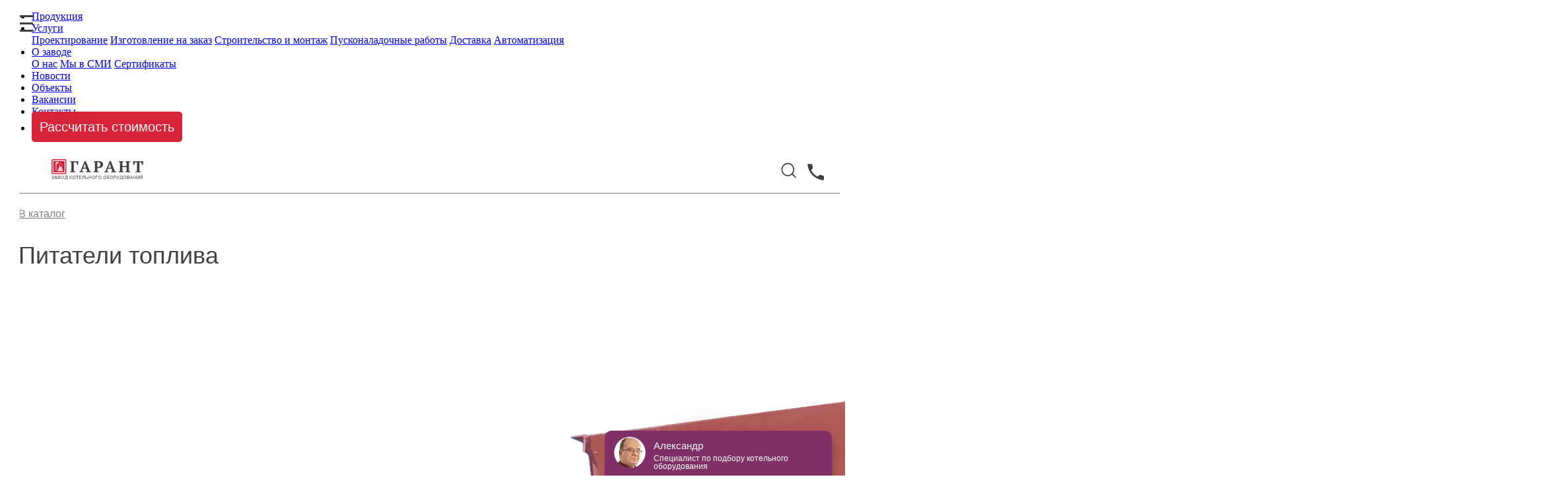

--- FILE ---
content_type: text/html; charset=UTF-8
request_url: https://npogarant.ru/production/pitateli-topliva
body_size: 30677
content:
<!doctype html>

<head>
    <meta charset="utf-8">
    <meta http-equiv="X-UA-Compatible" content="IE=edge">
    <meta name="viewport" content="width=device-width, initial-scale=1">
    <meta name="cmsmagazine" content="6436b2df9477c3bdde6dd89690ae98b9" />
    <meta name="yandex-verification" content="0b35a0edc37cde23" />
    <meta name="format-detection" content="telephone=no">
    <meta name="format-detection" content="email=no">

    <title>Питатели топлива заказать с завода Гарант</title>
    <meta name="description" content="Питатели топлива на сайте Гарант. Заказать на производстве Питатели топлива по выгодной цене с доставкой по всей России.">
    
    <meta name="image" content="">
    
    <meta property="og:url" content="https://npogarant.ru/production/pitateli-topliva">
    <meta property="og:title" content="Питатели топлива заказать с завода Гарант">
    <meta property="og:description" content="Питатели топлива на сайте Гарант. Заказать на производстве Питатели топлива по выгодной цене с доставкой по всей России.">
    <meta property="og:type" content="website">
    <meta property="og:site_name" content="Группа компаний &laquo;Гарант&raquo; &mdash; Завод и производитель котлов и котельного оборудования">
    

    <link rel="stylesheet" type="text/css" href="/css/style.css?debug=1">
    <link rel="stylesheet" type="text/css" href="/css/custom.css?v=8">
            <script>window.EXP_TEST1 = true;</script>
        <link rel="stylesheet" type="text/css" href="/css/exp_test1.css">
        <script>window.recaptcha3key = '6Lf5jzolAAAAADCMyxoquS05tbriTEGfatgO8wDV';</script>
        <script src="https://www.google.com/recaptcha/api.js?render=6Lf5jzolAAAAADCMyxoquS05tbriTEGfatgO8wDV"></script>
                <script>window.EXP_TEST1 = true;</script>
        <link rel="stylesheet" type="text/css" href="/css/exp_test1.css">
        <script>window.recaptcha3key = '6Lf5jzolAAAAADCMyxoquS05tbriTEGfatgO8wDV';</script>
        <script src="https://www.google.com/recaptcha/api.js?render=6Lf5jzolAAAAADCMyxoquS05tbriTEGfatgO8wDV"></script>

        <script>window.EXP_TEST3 = true;</script>
        <link rel="stylesheet" type="text/css" href="/css/exp_test3.css?v=1">
        <link rel="shortcut icon" href="/images/favicon.ico" type="image/x-icon"/>
    <link rel="apple-touch-icon" href="/images/apple-touch-icon.png"/>
    <link rel="apple-touch-icon" sizes="57x57" href="/images/apple-touch-icon-57x57.png"/>
    <link rel="apple-touch-icon" sizes="72x72" href="/images/apple-touch-icon-72x72.png"/>
    <link rel="apple-touch-icon" sizes="76x76" href="/images/apple-touch-icon-76x76.png"/>
    <link rel="apple-touch-icon" sizes="114x114" href="/images/apple-touch-icon-114x114.png"/>
    <link rel="apple-touch-icon" sizes="120x120" href="/images/apple-touch-icon-120x120.png"/>
    <link rel="apple-touch-icon" sizes="144x144" href="/images/apple-touch-icon-144x144.png"/>
    <link rel="apple-touch-icon" sizes="152x152" href="/images/apple-touch-icon-152x152.png"/>
    <link rel="apple-touch-icon" sizes="180x180" href="/images/apple-touch-icon-180x180.png"/>
    <script src="https://www.googleoptimize.com/optimize.js?id=OPT-W4QWVVW"></script>

    <script src="https://www.google.com/recaptcha/api.js?hl=ru" async defer></script>


</head>
<body class="product-page">
    <div class="mobile-menu js-mobile-menu">
                    <div class="popup-overflow"></div>
                <nav class="navbar navbar-expand-lg navbar-dark justify-content-center">
            <ul class="navbar-nav">
                <li class="nav-item">
                    <a href="https://npogarant.ru/production" class="nav-link">Продукция</a>
                </li>
                <li class="nav-item">
                    <a href="javascript:void(0);" class="nav-link dropdown-toggle" id="navbarDropdownServices" data-toggle="dropdown" aria-haspopup="true" aria-expanded="false">Услуги</a>
                    <div class="dropdown-menu" aria-labelledby="navbarDropdownServices">
                                                    <a class="dropdown-item" href="/proektirovanie">Проектирование</a>
                                                    <a class="dropdown-item" href="/izgotovlenie-na-zakaz">Изготовление на заказ</a>
                                                    <a class="dropdown-item" href="/montage">Строительство и монтаж</a>
                                                    <a class="dropdown-item" href="/puskonaladka">Пусконаладочные работы</a>
                                                    <a class="dropdown-item" href="/dostavka">Доставка</a>
                                                    <a class="dropdown-item" href="/avtomatika">Автоматизация</a>
                                            </div>
                </li>
                <li class="nav-item">
                    <a href="javascript:void(0);" class="nav-link dropdown-toggle" id="navbarDropdownAbout" data-toggle="dropdown" aria-haspopup="true" aria-expanded="false">О заводе</a>
                    <div class="dropdown-menu" aria-labelledby="navbarDropdownAbout">
                                                     
                                <a class="dropdown-item" href="/o_nas">О нас</a>
                             
                                <a class="dropdown-item" href="/media">Мы в СМИ</a>
                                                                            <a class="dropdown-item" href="https://npogarant.ru/certificates">Сертификаты</a>
                    </div>
                </li>
                <li class="nav-item">
                    <a href="https://npogarant.ru/news" class="nav-link">Новости</a>
                </li>
                <li class="nav-item">
                    <a href="https://npogarant.ru/journal" class="nav-link">Объекты</a>
                </li>
                <li class="nav-item">
                    <a href="https://npogarant.ru/vacancies" class="nav-link">Вакансии</a>
                </li>
                <li class="nav-item">
                    <a href="https://npogarant.ru/contacts" class="nav-link">Контакты</a>
                </li>
                <li class="nav-item">
                    <a href="javascript:void(0)"  data-popup="#calculate-cost"  class=" js-open-popup  nav-link callback-btn">Рассчитать стоимость</a>
                </li>
            </ul>
        </nav>
    </div>

<a href="javascript:void(0)" class="hamburger hamburger--new-menu js-open-mobile-menu-new">
    <span></span>
    <span></span>
    <span></span>
</a>
<div class="mobile-menu-new js-mobile-menu-new">
    <a href="javascript:void(0)" class="hamburger hamburger--new-menu js-open-mobile-menu-new">
        <span></span>
        <span></span>
        <span></span>
    </a>
    <ul class="mobile-menu-list">
        <li>
            <div class="mobile-menu-list-item mobile-menu-list-item--go-deeper">
                <a href="https://npogarant.ru/production">Продукция</a>
                <span class="mobile-menu-list--go-deeper">
                    <svg xmlns="http://www.w3.org/2000/svg" width="8" height="15" viewBox="0 0 8 15" fill="none">
                    <path fill-rule="evenodd" clip-rule="evenodd" d="M0.292893 14.2071C-0.0976311 13.8166 -0.0976311 13.1834 0.292893 12.7929L5.58579 7.5L0.292893 2.20711C-0.0976311 1.81658 -0.0976311 1.18342 0.292893 0.792893C0.683417 0.402369 1.31658 0.402369 1.70711 0.792893L7.70711 6.79289C8.09763 7.18342 8.09763 7.81658 7.70711 8.20711L1.70711 14.2071C1.31658 14.5976 0.683417 14.5976 0.292893 14.2071Z" fill="white"/>
                    </svg>
                </span>
            </div>
            <div class="mobile-menu-list-inner">
                <a href="javascript:void(0)" class="hamburger hamburger--new-menu js-open-mobile-menu-new">
                    <span></span>
                    <span></span>
                    <span></span>
                </a>
                <div class="mobile-menu-list-inner__heading">
                    <span class="mobile-menu-list--go-back">
                        <svg width="24" height="25" viewBox="0 0 24 25" fill="none" xmlns="http://www.w3.org/2000/svg">
                        <g id="Feather icons / chevron-down">
                        <path id="Vector (Stroke)" fill-rule="evenodd" clip-rule="evenodd" d="M15.7071 5.79289C16.0976 6.18342 16.0976 6.81658 15.7071 7.20711L10.4142 12.5L15.7071 17.7929C16.0976 18.1834 16.0976 18.8166 15.7071 19.2071C15.3166 19.5976 14.6834 19.5976 14.2929 19.2071L8.29289 13.2071C7.90237 12.8166 7.90237 12.1834 8.29289 11.7929L14.2929 5.79289C14.6834 5.40237 15.3166 5.40237 15.7071 5.79289Z" fill="#3F3F3E"/>
                        </g>
                        </svg>
                    </span>
                    <span class="mobile-menu-list-inner__heading-text">Назад</span>
                </div>
                <ul class="mobile-menu-list-inner-list">
                    <li class="mobile-menu-list-inner-list__item">
                        <div class="mobile-menu-list-inner-list__item-row">
                            <a href="https://npogarant.ru/production">Продукция</a>
                        </div>
                    </li>
                                            <li class="mobile-menu-list-inner-list__item">
                                                            <div class="mobile-menu-list-inner-list__item-row">
                            
                                                            <a href="https://npogarant.ru/production">Продукция в наличии</a>
                                                                                    </div>
                                                    </li>
                                            <li class="mobile-menu-list-inner-list__item">
                                                            <div class="mobile-menu-list-inner-list__item-row">
                            
                                                            <a href="https://npogarant.ru/production/vodopodgotovitelnoe-oborudovanie">Водоподготовительное оборудование</a>
                                                                                    </div>
                                                    </li>
                                            <li class="mobile-menu-list-inner-list__item">
                                                            <div class="mobile-menu-list-inner-list__item-row">
                            
                                                            <a href="https://npogarant.ru/production/gorelochnye-ustroistva">Горелочные устройства</a>
                                                                                    </div>
                                                    </li>
                                            <li class="mobile-menu-list-inner-list__item">
                                                            <div class="mobile-menu-list-inner-list__item-row">
                            
                                                            <a href="https://npogarant.ru/production/deaeracionnye-ustanovki">Деаэрационные установки</a>
                                                                                    </div>
                                                    </li>
                                            <li class="mobile-menu-list-inner-list__item">
                                                            <div class="mobile-menu-list-inner-list__item-row">
                            
                                                            <a href="https://npogarant.ru/production/dnisha-ellipticheskie">Днища эллиптические</a>
                                                                                    </div>
                                                    </li>
                                            <li class="mobile-menu-list-inner-list__item">
                                                            <div class="mobile-menu-list-inner-list__item-row">
                            
                                                            <a href="https://npogarant.ru/production/drobilki">Дробилки</a>
                                                                                    </div>
                                                    </li>
                                            <li class="mobile-menu-list-inner-list__item">
                                                            <div class="mobile-menu-list-inner-list__item-row">
                            
                                                            <a href="https://npogarant.ru/production/liteinoe-proizvodstvo">Литейное производство. Запасные части</a>
                                                                                    </div>
                                                    </li>
                                            <li class="mobile-menu-list-inner-list__item">
                                                            <div class="mobile-menu-list-inner-list__item-row">
                            
                                                            <a href="https://npogarant.ru/production/blochno-modulnye-kotelnye-ustanovki">Модульные блочные котельные установки</a>
                                                                                    </div>
                                                    </li>
                                            <li class="mobile-menu-list-inner-list__item">
                                                            <div class="mobile-menu-list-inner-list__item-row">
                            
                                                            <a href="https://npogarant.ru/production/podogrevateli">Подогреватели</a>
                                                                                    </div>
                                                    </li>
                                            <li class="mobile-menu-list-inner-list__item">
                                                            <div class="mobile-menu-list-inner-list__item-row mobile-menu-list-item--go-deeper">
                            
                                                            <a href="https://npogarant.ru/production/topochnye-ustroistva">Топочные устройства</a>
                                                                                    <span class="mobile-menu-list--go-deeper">
                                <svg xmlns="http://www.w3.org/2000/svg" width="8" height="15" viewBox="0 0 8 15" fill="none">
                                <path fill-rule="evenodd" clip-rule="evenodd" d="M0.292893 14.2071C-0.0976311 13.8166 -0.0976311 13.1834 0.292893 12.7929L5.58579 7.5L0.292893 2.20711C-0.0976311 1.81658 -0.0976311 1.18342 0.292893 0.792893C0.683417 0.402369 1.31658 0.402369 1.70711 0.792893L7.70711 6.79289C8.09763 7.18342 8.09763 7.81658 7.70711 8.20711L1.70711 14.2071C1.31658 14.5976 0.683417 14.5976 0.292893 14.2071Z" fill="white"/>
                                </svg>
                            </span>
                            </div>
                            <div class="mobile-menu-list-inner">
                                <a href="javascript:void(0)" class="hamburger hamburger--new-menu js-open-mobile-menu-new">
                                    <span></span>
                                    <span></span>
                                    <span></span>
                                </a>
                                <div class="mobile-menu-list-inner__heading">
                                    <span class="mobile-menu-list--go-back">
                                        <svg width="24" height="25" viewBox="0 0 24 25" fill="none" xmlns="http://www.w3.org/2000/svg">
                                        <g id="Feather icons / chevron-down">
                                        <path id="Vector (Stroke)" fill-rule="evenodd" clip-rule="evenodd" d="M15.7071 5.79289C16.0976 6.18342 16.0976 6.81658 15.7071 7.20711L10.4142 12.5L15.7071 17.7929C16.0976 18.1834 16.0976 18.8166 15.7071 19.2071C15.3166 19.5976 14.6834 19.5976 14.2929 19.2071L8.29289 13.2071C7.90237 12.8166 7.90237 12.1834 8.29289 11.7929L14.2929 5.79289C14.6834 5.40237 15.3166 5.40237 15.7071 5.79289Z" fill="#3F3F3E"/>
                                        </g>
                                        </svg>
                                    </span>
                                    <span class="mobile-menu-list-inner__heading-text">Назад</span>
                                </div>
                                <ul class="mobile-menu-list-inner-list">
                                                                                                                                                                                                                                <li class="mobile-menu-list-inner-list__item">
                                            <div class="mobile-menu-list-inner-list__item-row">
                                                <a href="https://npogarant.ru/production/topochnye-ustroistva">Топочные устройства</a>
                                            </div>
                                        </li>
                                                                                                                                                            <li class="mobile-menu-list-inner-list__item">
                                            <div class="mobile-menu-list-inner-list__item-row">
                                                <a href="https://npogarant.ru/production/pitateli-topliva">Питатели топлива</a>
                                            </div>
                                        </li>
                                                                                                            </ul>
                            </div>
                                                    </li>
                                            <li class="mobile-menu-list-inner-list__item">
                                                            <div class="mobile-menu-list-inner-list__item-row">
                            
                                                            <a href="https://npogarant.ru/production/pitateli-topliva">Питатели топлива</a>
                                                                                    </div>
                                                    </li>
                                            <li class="mobile-menu-list-inner-list__item">
                                                            <div class="mobile-menu-list-inner-list__item-row">
                            
                                                            <a href="https://npogarant.ru/production/truby-dymovye">Трубы дымовые</a>
                                                                                    </div>
                                                    </li>
                                            <li class="mobile-menu-list-inner-list__item">
                                                            <div class="mobile-menu-list-inner-list__item-row">
                            
                                                            <a href="https://npogarant.ru/production/tyagodutevoe-oborudovanie">Тягодутьевое оборудование</a>
                                                                                    </div>
                                                    </li>
                                            <li class="mobile-menu-list-inner-list__item">
                                                            <div class="mobile-menu-list-inner-list__item-row mobile-menu-list-item--go-deeper">
                            
                                                            <a href="https://npogarant.ru/production/kotly-zharotrubnye">Котлы жаротрубные</a>
                                                                                    <span class="mobile-menu-list--go-deeper">
                                <svg xmlns="http://www.w3.org/2000/svg" width="8" height="15" viewBox="0 0 8 15" fill="none">
                                <path fill-rule="evenodd" clip-rule="evenodd" d="M0.292893 14.2071C-0.0976311 13.8166 -0.0976311 13.1834 0.292893 12.7929L5.58579 7.5L0.292893 2.20711C-0.0976311 1.81658 -0.0976311 1.18342 0.292893 0.792893C0.683417 0.402369 1.31658 0.402369 1.70711 0.792893L7.70711 6.79289C8.09763 7.18342 8.09763 7.81658 7.70711 8.20711L1.70711 14.2071C1.31658 14.5976 0.683417 14.5976 0.292893 14.2071Z" fill="white"/>
                                </svg>
                            </span>
                            </div>
                            <div class="mobile-menu-list-inner">
                                <a href="javascript:void(0)" class="hamburger hamburger--new-menu js-open-mobile-menu-new">
                                    <span></span>
                                    <span></span>
                                    <span></span>
                                </a>
                                <div class="mobile-menu-list-inner__heading">
                                    <span class="mobile-menu-list--go-back">
                                        <svg width="24" height="25" viewBox="0 0 24 25" fill="none" xmlns="http://www.w3.org/2000/svg">
                                        <g id="Feather icons / chevron-down">
                                        <path id="Vector (Stroke)" fill-rule="evenodd" clip-rule="evenodd" d="M15.7071 5.79289C16.0976 6.18342 16.0976 6.81658 15.7071 7.20711L10.4142 12.5L15.7071 17.7929C16.0976 18.1834 16.0976 18.8166 15.7071 19.2071C15.3166 19.5976 14.6834 19.5976 14.2929 19.2071L8.29289 13.2071C7.90237 12.8166 7.90237 12.1834 8.29289 11.7929L14.2929 5.79289C14.6834 5.40237 15.3166 5.40237 15.7071 5.79289Z" fill="#3F3F3E"/>
                                        </g>
                                        </svg>
                                    </span>
                                    <span class="mobile-menu-list-inner__heading-text">Назад</span>
                                </div>
                                <ul class="mobile-menu-list-inner-list">
                                                                            <li class="mobile-menu-list-inner-list__item">
                                            <div class="mobile-menu-list-inner-list__item-row">
                                                <a href="/production/kotly-zharotrubnye">Жаротрубные котлы</a>
                                            </div>
                                        </li>
                                                                                                                                                                                                                                                                                                            <li class="mobile-menu-list-inner-list__item">
                                            <div class="mobile-menu-list-inner-list__item-row">
                                                <a href="https://npogarant.ru/production/kotly-zharotrubnye-parovye-na-zhidkom-i-gazoobraznom-toplive">Котлы жаротрубные паровые на жидком и газообразном топливе</a>
                                            </div>
                                        </li>
                                                                                                                                                            <li class="mobile-menu-list-inner-list__item">
                                            <div class="mobile-menu-list-inner-list__item-row">
                                                <a href="https://npogarant.ru/production/kotly-zharotrubnye-parovye-na-tverdom-toplive">Котлы жаротрубные паровые на твердом топливе</a>
                                            </div>
                                        </li>
                                                                                                                                                            <li class="mobile-menu-list-inner-list__item">
                                            <div class="mobile-menu-list-inner-list__item-row">
                                                <a href="https://npogarant.ru/production/kotly-zharotrubnye-vodogreinye-na-zhidkom-i-gazoobraznom-toplive">Котлы жаротрубные водогрейные на жидком и газообразном топливе</a>
                                            </div>
                                        </li>
                                                                                                                                                            <li class="mobile-menu-list-inner-list__item">
                                            <div class="mobile-menu-list-inner-list__item-row">
                                                <a href="https://npogarant.ru/production/kotly-zharotrubnye-vodogreinye-na-tverdom-toplive">Котлы жаротрубные водогрейные на твердом топливе</a>
                                            </div>
                                        </li>
                                                                                                            </ul>
                            </div>
                                                    </li>
                                            <li class="mobile-menu-list-inner-list__item">
                                                            <div class="mobile-menu-list-inner-list__item-row">
                            
                                                            <a href="https://npogarant.ru/production/ciklony-zolouloviteli">Циклоны, золоуловители</a>
                                                                                    </div>
                                                    </li>
                                            <li class="mobile-menu-list-inner-list__item">
                                                            <div class="mobile-menu-list-inner-list__item-row mobile-menu-list-item--go-deeper">
                            
                                                            <a href="https://npogarant.ru/production/parovoi-kotel">Котлы паровые</a>
                                                                                    <span class="mobile-menu-list--go-deeper">
                                <svg xmlns="http://www.w3.org/2000/svg" width="8" height="15" viewBox="0 0 8 15" fill="none">
                                <path fill-rule="evenodd" clip-rule="evenodd" d="M0.292893 14.2071C-0.0976311 13.8166 -0.0976311 13.1834 0.292893 12.7929L5.58579 7.5L0.292893 2.20711C-0.0976311 1.81658 -0.0976311 1.18342 0.292893 0.792893C0.683417 0.402369 1.31658 0.402369 1.70711 0.792893L7.70711 6.79289C8.09763 7.18342 8.09763 7.81658 7.70711 8.20711L1.70711 14.2071C1.31658 14.5976 0.683417 14.5976 0.292893 14.2071Z" fill="white"/>
                                </svg>
                            </span>
                            </div>
                            <div class="mobile-menu-list-inner">
                                <a href="javascript:void(0)" class="hamburger hamburger--new-menu js-open-mobile-menu-new">
                                    <span></span>
                                    <span></span>
                                    <span></span>
                                </a>
                                <div class="mobile-menu-list-inner__heading">
                                    <span class="mobile-menu-list--go-back">
                                        <svg width="24" height="25" viewBox="0 0 24 25" fill="none" xmlns="http://www.w3.org/2000/svg">
                                        <g id="Feather icons / chevron-down">
                                        <path id="Vector (Stroke)" fill-rule="evenodd" clip-rule="evenodd" d="M15.7071 5.79289C16.0976 6.18342 16.0976 6.81658 15.7071 7.20711L10.4142 12.5L15.7071 17.7929C16.0976 18.1834 16.0976 18.8166 15.7071 19.2071C15.3166 19.5976 14.6834 19.5976 14.2929 19.2071L8.29289 13.2071C7.90237 12.8166 7.90237 12.1834 8.29289 11.7929L14.2929 5.79289C14.6834 5.40237 15.3166 5.40237 15.7071 5.79289Z" fill="#3F3F3E"/>
                                        </g>
                                        </svg>
                                    </span>
                                    <span class="mobile-menu-list-inner__heading-text">Назад</span>
                                </div>
                                <ul class="mobile-menu-list-inner-list">
                                                                                                                                                    <li class="mobile-menu-list-inner-list__item">
                                            <div class="mobile-menu-list-inner-list__item-row">
                                                <a href="/production/parovoi-kotel">Паровые котлы</a>
                                            </div>
                                        </li>
                                                                                                                                                        <li class="mobile-menu-list-inner-list__item">
                                            <div class="mobile-menu-list-inner-list__item-row">
                                                <a href="https://npogarant.ru/production/kotly-parovye-seriya-e">Котлы паровые серия Е</a>
                                            </div>
                                        </li>
                                                                                                                                                                                                                                        <li class="mobile-menu-list-inner-list__item">
                                            <div class="mobile-menu-list-inner-list__item-row">
                                                <a href="https://npogarant.ru/production/kotly-parovye-seriya-dse">Котлы паровые серия ДСЕ</a>
                                            </div>
                                        </li>
                                                                                                                                                            <li class="mobile-menu-list-inner-list__item">
                                            <div class="mobile-menu-list-inner-list__item-row">
                                                <a href="https://npogarant.ru/production/kotly-parovye-seriya-dkvr">Котлы паровые серия ДКВр</a>
                                            </div>
                                        </li>
                                                                                                                                                            <li class="mobile-menu-list-inner-list__item">
                                            <div class="mobile-menu-list-inner-list__item-row">
                                                <a href="https://npogarant.ru/production/kotly-parovye-seriya-ke">Котлы паровые серия КЕ</a>
                                            </div>
                                        </li>
                                                                                                                                                            <li class="mobile-menu-list-inner-list__item">
                                            <div class="mobile-menu-list-inner-list__item-row">
                                                <a href="https://npogarant.ru/production/kotly-parovye-seriya-de">Котлы паровые серия ДЕ</a>
                                            </div>
                                        </li>
                                                                                                                                                            <li class="mobile-menu-list-inner-list__item">
                                            <div class="mobile-menu-list-inner-list__item-row">
                                                <a href="https://npogarant.ru/production/trubnye-sistemy-kotlov">Трубные системы котлов</a>
                                            </div>
                                        </li>
                                                                                                            </ul>
                            </div>
                                                    </li>
                                            <li class="mobile-menu-list-inner-list__item">
                                                            <div class="mobile-menu-list-inner-list__item-row">
                            
                                                            <a href="https://npogarant.ru/production/ekonomaizery">Экономайзеры</a>
                                                                                    </div>
                                                    </li>
                                            <li class="mobile-menu-list-inner-list__item">
                                                            <div class="mobile-menu-list-inner-list__item-row mobile-menu-list-item--go-deeper">
                            
                                                            <a href="https://npogarant.ru/production/vodogreinyi-kotel">Котлы водогрейные</a>
                                                                                    <span class="mobile-menu-list--go-deeper">
                                <svg xmlns="http://www.w3.org/2000/svg" width="8" height="15" viewBox="0 0 8 15" fill="none">
                                <path fill-rule="evenodd" clip-rule="evenodd" d="M0.292893 14.2071C-0.0976311 13.8166 -0.0976311 13.1834 0.292893 12.7929L5.58579 7.5L0.292893 2.20711C-0.0976311 1.81658 -0.0976311 1.18342 0.292893 0.792893C0.683417 0.402369 1.31658 0.402369 1.70711 0.792893L7.70711 6.79289C8.09763 7.18342 8.09763 7.81658 7.70711 8.20711L1.70711 14.2071C1.31658 14.5976 0.683417 14.5976 0.292893 14.2071Z" fill="white"/>
                                </svg>
                            </span>
                            </div>
                            <div class="mobile-menu-list-inner">
                                <a href="javascript:void(0)" class="hamburger hamburger--new-menu js-open-mobile-menu-new">
                                    <span></span>
                                    <span></span>
                                    <span></span>
                                </a>
                                <div class="mobile-menu-list-inner__heading">
                                    <span class="mobile-menu-list--go-back">
                                        <svg width="24" height="25" viewBox="0 0 24 25" fill="none" xmlns="http://www.w3.org/2000/svg">
                                        <g id="Feather icons / chevron-down">
                                        <path id="Vector (Stroke)" fill-rule="evenodd" clip-rule="evenodd" d="M15.7071 5.79289C16.0976 6.18342 16.0976 6.81658 15.7071 7.20711L10.4142 12.5L15.7071 17.7929C16.0976 18.1834 16.0976 18.8166 15.7071 19.2071C15.3166 19.5976 14.6834 19.5976 14.2929 19.2071L8.29289 13.2071C7.90237 12.8166 7.90237 12.1834 8.29289 11.7929L14.2929 5.79289C14.6834 5.40237 15.3166 5.40237 15.7071 5.79289Z" fill="#3F3F3E"/>
                                        </g>
                                        </svg>
                                    </span>
                                    <span class="mobile-menu-list-inner__heading-text">Назад</span>
                                </div>
                                <ul class="mobile-menu-list-inner-list">
                                                                                                                <li class="mobile-menu-list-inner-list__item">
                                            <div class="mobile-menu-list-inner-list__item-row">
                                                <a href="/production/vodogreinyi-kotel">Водогрейные котлы</a>
                                            </div>
                                        </li>
                                                                                                                                                                                            <li class="mobile-menu-list-inner-list__item">
                                            <div class="mobile-menu-list-inner-list__item-row">
                                                <a href="https://npogarant.ru/production/kotly-vodogreinye-na-tverdom-toplive-konvektivnaya-chast-vypolnena-iz-truby-o42">Котлы водогрейные на твердом топливе (конвективная часть выполнена из трубы Ø42)</a>
                                            </div>
                                        </li>
                                                                                                                                                                                                                                        <li class="mobile-menu-list-inner-list__item">
                                            <div class="mobile-menu-list-inner-list__item-row">
                                                <a href="https://npogarant.ru/production/kotly-vodogreinye-na-tverdom-toplive-konvektivnaya-chast-vypolnena-iz-truby-o76">Котлы водогрейные на твердом топливе (конвективная часть выполнена из трубы Ø76)</a>
                                            </div>
                                        </li>
                                                                                                                                                            <li class="mobile-menu-list-inner-list__item">
                                            <div class="mobile-menu-list-inner-list__item-row">
                                                <a href="https://npogarant.ru/production/kotly-vodogreinye-vodotrubnye-na-zhidkom-i-gazoobraznom-toplive">Котлы водогрейные водотрубные на жидком и газообразном топливе</a>
                                            </div>
                                        </li>
                                                                                                                                                            <li class="mobile-menu-list-inner-list__item">
                                            <div class="mobile-menu-list-inner-list__item-row">
                                                <a href="https://npogarant.ru/production/kotly-serii-e-10-09-kve-v-vodogreinom-rezhime-na-tverdom-zhidkom-i-gazoobraznom-toplive">Котлы серии Е-1,0-0,9 (КВЕ) (в водогрейном режиме) на твердом, жидком и газообразном топливе</a>
                                            </div>
                                        </li>
                                                                                                                                                            <li class="mobile-menu-list-inner-list__item">
                                            <div class="mobile-menu-list-inner-list__item-row">
                                                <a href="https://npogarant.ru/production/kotly-vodogreinye-kmv-145">Котлы водогрейные КМВ-1,45</a>
                                            </div>
                                        </li>
                                                                                                                                                            <li class="mobile-menu-list-inner-list__item">
                                            <div class="mobile-menu-list-inner-list__item-row">
                                                <a href="https://npogarant.ru/production/kotly-universal-6m">Котлы &quot;Универсал-6М&quot;</a>
                                            </div>
                                        </li>
                                                                                                                                                            <li class="mobile-menu-list-inner-list__item">
                                            <div class="mobile-menu-list-inner-list__item-row">
                                                <a href="https://npogarant.ru/production/kotly-nrs-18-73-53">Котлы НРс-18-73 (53)</a>
                                            </div>
                                        </li>
                                                                                                            </ul>
                            </div>
                                                    </li>
                                    </ul>
            </div>
        </li>
                    <li>
                <div class="mobile-menu-list-item mobile-menu-list-item--go-deeper">
                    <span>Услуги</span>
                    <span class="mobile-menu-list--go-deeper">
                        <svg xmlns="http://www.w3.org/2000/svg" width="8" height="15" viewBox="0 0 8 15" fill="none">
                        <path fill-rule="evenodd" clip-rule="evenodd" d="M0.292893 14.2071C-0.0976311 13.8166 -0.0976311 13.1834 0.292893 12.7929L5.58579 7.5L0.292893 2.20711C-0.0976311 1.81658 -0.0976311 1.18342 0.292893 0.792893C0.683417 0.402369 1.31658 0.402369 1.70711 0.792893L7.70711 6.79289C8.09763 7.18342 8.09763 7.81658 7.70711 8.20711L1.70711 14.2071C1.31658 14.5976 0.683417 14.5976 0.292893 14.2071Z" fill="white"/>
                        </svg>
                    </span>
                </div>
                <div class="mobile-menu-list-inner">
                    <a href="javascript:void(0)" class="hamburger hamburger--new-menu js-open-mobile-menu-new">
                        <span></span>
                        <span></span>
                        <span></span>
                    </a>
                    <div class="mobile-menu-list-inner__heading">
                        <span class="mobile-menu-list--go-back">
                            <svg width="24" height="25" viewBox="0 0 24 25" fill="none" xmlns="http://www.w3.org/2000/svg">
                            <g id="Feather icons / chevron-down">
                            <path id="Vector (Stroke)" fill-rule="evenodd" clip-rule="evenodd" d="M15.7071 5.79289C16.0976 6.18342 16.0976 6.81658 15.7071 7.20711L10.4142 12.5L15.7071 17.7929C16.0976 18.1834 16.0976 18.8166 15.7071 19.2071C15.3166 19.5976 14.6834 19.5976 14.2929 19.2071L8.29289 13.2071C7.90237 12.8166 7.90237 12.1834 8.29289 11.7929L14.2929 5.79289C14.6834 5.40237 15.3166 5.40237 15.7071 5.79289Z" fill="#3F3F3E"/>
                            </g>
                            </svg>
                        </span>
                        <span class="mobile-menu-list-inner__heading-text">Назад</span>
                    </div>
                    <ul class="mobile-menu-list-inner-list">
                                                    <li class="mobile-menu-list-inner-list__item">
                                <div class="mobile-menu-list-inner-list__item-row">
                                    <a href="/proektirovanie">Проектирование</a>
                                </div>
                            </li>
                                                    <li class="mobile-menu-list-inner-list__item">
                                <div class="mobile-menu-list-inner-list__item-row">
                                    <a href="/izgotovlenie-na-zakaz">Изготовление на заказ</a>
                                </div>
                            </li>
                                                    <li class="mobile-menu-list-inner-list__item">
                                <div class="mobile-menu-list-inner-list__item-row">
                                    <a href="/montage">Строительство и монтаж</a>
                                </div>
                            </li>
                                                    <li class="mobile-menu-list-inner-list__item">
                                <div class="mobile-menu-list-inner-list__item-row">
                                    <a href="/puskonaladka">Пусконаладочные работы</a>
                                </div>
                            </li>
                                                    <li class="mobile-menu-list-inner-list__item">
                                <div class="mobile-menu-list-inner-list__item-row">
                                    <a href="/dostavka">Доставка</a>
                                </div>
                            </li>
                                                    <li class="mobile-menu-list-inner-list__item">
                                <div class="mobile-menu-list-inner-list__item-row">
                                    <a href="/avtomatika">Автоматизация</a>
                                </div>
                            </li>
                                            </ul>
                </div>
            </li>
                <li>
            <div class="mobile-menu-list-item mobile-menu-list-item--go-deeper">
                <span>О заводе</span>
                <span class="mobile-menu-list--go-deeper">
                    <svg xmlns="http://www.w3.org/2000/svg" width="8" height="15" viewBox="0 0 8 15" fill="none">
                    <path fill-rule="evenodd" clip-rule="evenodd" d="M0.292893 14.2071C-0.0976311 13.8166 -0.0976311 13.1834 0.292893 12.7929L5.58579 7.5L0.292893 2.20711C-0.0976311 1.81658 -0.0976311 1.18342 0.292893 0.792893C0.683417 0.402369 1.31658 0.402369 1.70711 0.792893L7.70711 6.79289C8.09763 7.18342 8.09763 7.81658 7.70711 8.20711L1.70711 14.2071C1.31658 14.5976 0.683417 14.5976 0.292893 14.2071Z" fill="white"/>
                    </svg>
                </span>
            </div>
            <div class="mobile-menu-list-inner">
                <a href="javascript:void(0)" class="hamburger hamburger--new-menu js-open-mobile-menu-new">
                    <span></span>
                    <span></span>
                    <span></span>
                </a>
                <div class="mobile-menu-list-inner__heading">
                    <span class="mobile-menu-list--go-back">
                        <svg width="24" height="25" viewBox="0 0 24 25" fill="none" xmlns="http://www.w3.org/2000/svg">
                        <g id="Feather icons / chevron-down">
                        <path id="Vector (Stroke)" fill-rule="evenodd" clip-rule="evenodd" d="M15.7071 5.79289C16.0976 6.18342 16.0976 6.81658 15.7071 7.20711L10.4142 12.5L15.7071 17.7929C16.0976 18.1834 16.0976 18.8166 15.7071 19.2071C15.3166 19.5976 14.6834 19.5976 14.2929 19.2071L8.29289 13.2071C7.90237 12.8166 7.90237 12.1834 8.29289 11.7929L14.2929 5.79289C14.6834 5.40237 15.3166 5.40237 15.7071 5.79289Z" fill="#3F3F3E"/>
                        </g>
                        </svg>
                    </span>
                    <span class="mobile-menu-list-inner__heading-text">Назад</span>
                </div>
                <ul class="mobile-menu-list-inner-list">
                                            <li class="mobile-menu-list-inner-list__item">
                            <div class="mobile-menu-list-inner-list__item-row">
                                <a href="/o_nas">О нас</a>
                            </div>
                        </li>
                                            <li class="mobile-menu-list-inner-list__item">
                            <div class="mobile-menu-list-inner-list__item-row">
                                <a href="/media">Мы в СМИ</a>
                            </div>
                        </li>
                                        <li class="mobile-menu-list-inner-list__item">
                        <div class="mobile-menu-list-inner-list__item-row">
                            <a href="https://npogarant.ru/certificates">Сертификаты</a>
                        </div>
                    </li>
                </ul>
            </div>
        </li>
        <li><div class="mobile-menu-list-item"><a href="https://npogarant.ru/news">Новости</a></div></li>
        <li><div class="mobile-menu-list-item"><a href="https://npogarant.ru/journal">Объекты</a></div></li>
        <li><div class="mobile-menu-list-item"><a href="https://npogarant.ru/vacancies">Вакансии</a></div></li>
        <li><div class="mobile-menu-list-item"><a href="https://npogarant.ru/contacts">Контакты</a></div></li>
    </ul>
    <div class="mobile-menu-contacts">
        <div class="mobile-menu-contacts__phone">
            <a href="tel:8 800 775 99 95">8 800 775 99 95</a>
        </div>
        <div class="mobile-menu-contacts__email">
            <a href="mailto:info@npogarant.ru">info@npogarant.ru</a>
        </div>
    </div>
    <div class="mobile-menu-address">
        <div data-dot="1" class="mobile-menu-address__item mobile-menu-address__item--active">111024, г. Москва, ул. Авиамоторная, д.55, к. 31, этаж 3, офис 3059</div>
        <div data-dot="2" class="mobile-menu-address__item">644073, г. Омск, ул. 2-я Солнечная, д. 301</div>
        <div data-dot="3" class="mobile-menu-address__item">195213, г. Санкт-Петербург, ул. Латышских Стрелков, д. 31</div>
        <div data-dot="4" class="mobile-menu-address__item">672038, г. Чита, ул. Сухая Падь, д. 3</div>
        <div data-dot="5" class="mobile-menu-address__item">603124, г. Нижний Новгород, ул. Московское, д. 52</div>
        <div data-dot="6" class="mobile-menu-address__item">660075, г. Красноярск, ул. Северное, д. 17</div>
        <div data-dot="7" class="mobile-menu-address__item">664014, г. Иркутск, ул. Генерала Доватора, д. 25</div>
        <div data-dot="8" class="mobile-menu-address__item">420087, г. Казань, ул. Аделя Кутуя, д. 151</div>
        <div data-dot="9" class="mobile-menu-address__item">634526, г. Томск, ул. Родниковая, д. 28</div>
        <div data-dot="10" class="mobile-menu-address__item">656063, г. Барнаул, ул. пр. Космонавтов, д. 50В</div>
        <div data-dot="11" class="mobile-menu-address__item">680555, г. Хабаровск, ул. Шоссейная, д. 44</div>
        <div data-dot="12" class="mobile-menu-address__item">654025, г. Новокузнецк, ул. Жданова, д. 145</div>
        <div data-dot="13" class="mobile-menu-address__item">630096, г. Новосибирск, ул. Олимпийская, д. 28</div>
        <div data-dot="14" class="mobile-menu-address__item">620058, г. Екатеринбург, ул. Пр. Космонавтов, д. 97</div>
    </div>
    <div class="mobile-menu-address-container-dots">
        <div data-dot="1" class="mobile-menu-address-dot mobile-menu-address-dot--active"></div>
        <div data-dot="2" class="mobile-menu-address-dot"></div>
        <div data-dot="3" class="mobile-menu-address-dot"></div>
        <div data-dot="4" class="mobile-menu-address-dot"></div>
        <div data-dot="5" class="mobile-menu-address-dot"></div>
        <div data-dot="6" class="mobile-menu-address-dot"></div>
        <div data-dot="7" class="mobile-menu-address-dot"></div>
        <div data-dot="8" class="mobile-menu-address-dot"></div>
        <div data-dot="9" class="mobile-menu-address-dot"></div>
        <div data-dot="10" class="mobile-menu-address-dot"></div>
        <div data-dot="11" class="mobile-menu-address-dot"></div>
        <div data-dot="12" class="mobile-menu-address-dot"></div>
        <div data-dot="13" class="mobile-menu-address-dot"></div>
        <div data-dot="14" class="mobile-menu-address-dot"></div>
    </div>
    <div class="mobile-menu-cta">
        <a href="javascript:void(0)" data-popup="#calculate-cost" class="js-open-popup callback-btn">Рассчитать стоимость оборудования</a>
    </div>
</div>
<div class="header-sticky">
    <div class="header-sticky__top container-public">
        <div class="header-sticky__logo">
                            <a href="/"><img src="/images/logo-sticky.svg" alt=""></a>
                    </div>
        <div class="header-sticky__logo-mobile">
                            <a href="/">
                                            <img src="/images/logo-mobile-up.png" alt="">
                        <svg width="138" height="6" viewBox="0 0 138 6" fill="none" xmlns="http://www.w3.org/2000/svg">
<path fill-rule="evenodd" clip-rule="evenodd" d="M1.77617 5.16867C1.37999 5.16867 1.02344 5.09134 0.707819 4.936C0.391541 4.78134 0.155828 4.584 0 4.34467L0.346652 3.94733C0.488614 4.14733 0.688019 4.30867 0.94487 4.43067C1.20238 4.55334 1.47442 4.614 1.76231 4.614C2.13009 4.614 2.42061 4.53067 2.63257 4.36333C2.84518 4.196 2.95149 3.96734 2.95149 3.678C2.95149 3.378 2.84188 3.156 2.62201 3.01133C2.40279 2.86667 2.10434 2.794 1.72666 2.794H0.764615V2.24H1.72666C2.06209 2.24 2.33676 2.17134 2.55201 2.03334C2.76594 1.89667 2.87356 1.69067 2.87356 1.416C2.87356 1.146 2.76595 0.936001 2.55136 0.786668C2.33676 0.636668 2.0667 0.562002 1.74118 0.562002C1.20766 0.562002 0.761984 0.764 0.403448 1.16867L0.0779285 0.779334C0.276444 0.541778 0.524127 0.351077 0.803562 0.220669C1.11008 0.0759021 1.44507 0.00297284 1.78344 0.0073349C2.26545 0.0073349 2.66689 0.127335 2.99043 0.367335C3.31397 0.607335 3.47511 0.931334 3.47511 1.34067C3.47511 1.67067 3.37012 1.934 3.16015 2.13133C2.96558 2.32048 2.72124 2.44914 2.45627 2.502C2.71576 2.52667 2.96205 2.64667 3.19579 2.862C3.42888 3.076 3.54575 3.366 3.54575 3.73067C3.54575 4.15 3.38331 4.49467 3.05713 4.764C2.73227 5.034 2.30439 5.16867 1.77617 5.16867ZM8.77456 5.07867H8.10171L7.68442 3.97H5.33447L4.91717 5.07867H4.24432L6.14134 0.0826673H6.87029L8.77456 5.07867ZM7.50681 3.416L6.50976 0.726664L5.50415 3.416H7.50681ZM11.7947 5.07867H9.64218V0.0826673H11.7445C12.1506 0.0826673 12.4728 0.2 12.7112 0.434666C12.9489 0.669333 13.0684 0.975997 13.0684 1.356C13.0684 1.656 12.9878 1.90934 12.8281 2.116C12.6676 2.32334 12.4715 2.452 12.2404 2.502C12.4907 2.542 12.7059 2.682 12.8875 2.92134C13.0697 3.16134 13.1602 3.43067 13.1602 3.73067C13.1602 4.13467 13.0387 4.46067 12.7957 4.708C12.5527 4.95467 12.2193 5.07867 11.7947 5.07867ZM11.6455 2.24734C11.905 2.24734 12.1057 2.172 12.2477 2.02266C12.389 1.87266 12.4596 1.68067 12.4596 1.446C12.4596 1.21067 12.3877 1.01733 12.2437 0.865332C12.0998 0.712665 11.9004 0.636667 11.6455 0.636667H10.2305V2.24734H11.6455ZM11.6739 4.52467C11.9479 4.52467 12.1625 4.44667 12.3183 4.292C12.4741 4.13734 12.5514 3.92734 12.5514 3.66267C12.5514 3.418 12.4748 3.21333 12.3216 3.04867C12.1684 2.884 11.9519 2.802 11.6745 2.802H10.2305V4.52467H11.6739ZM16.4993 5.16867C15.806 5.16867 15.2414 4.924 14.8076 4.43467C14.3731 3.94533 14.1566 3.328 14.1566 2.584C14.1566 1.84 14.3731 1.224 14.8076 0.734C15.2414 0.244666 15.8053 0 16.4993 0C17.1879 0 17.7505 0.244666 18.1869 0.734C18.6234 1.22333 18.8419 1.84067 18.8419 2.584C18.8419 3.32867 18.6241 3.94533 18.1869 4.43467C17.7512 4.924 17.1879 5.16867 16.4993 5.16867ZM16.4993 4.614C17.0182 4.614 17.4369 4.42333 17.7551 4.04066C18.074 3.65933 18.2332 3.174 18.2332 2.584C18.2332 1.99 18.074 1.50333 17.7551 1.124C17.4369 0.743999 17.0182 0.554001 16.4993 0.554001C15.975 0.554001 15.555 0.743997 15.2394 1.12333C14.9225 1.50333 14.7647 1.99 14.7647 2.584C14.7647 3.17334 14.9232 3.65933 15.2394 4.04133C15.555 4.42333 15.975 4.614 16.4993 4.614ZM19.6884 6V4.57666C19.8964 4.562 20.0615 4.50933 20.1843 4.41933C20.3071 4.32933 20.4194 4.13933 20.5211 3.85C20.6221 3.56067 20.706 3.14133 20.772 2.592L21.0625 0.0826673H23.9499V4.52467H24.3818V6H23.7941V5.07867H20.2768V6H19.6884ZM21.3524 2.63667C21.2434 3.60067 21.0031 4.23001 20.63 4.52467H23.3623V0.636667H21.5861L21.3524 2.63667ZM31.0447 5.07867H30.3158L28.5251 2.832L28.051 3.40067V5.07867H27.4633V0.0826673H28.051V2.66667L30.1388 0.0826673H30.875L28.9074 2.45667L31.0447 5.07867ZM34.1217 5.16867C33.4284 5.16867 32.8638 4.924 32.43 4.43467C31.9955 3.94533 31.779 3.328 31.779 2.584C31.779 1.84 31.9955 1.224 32.43 0.734C32.8638 0.244666 33.4277 0 34.1217 0C34.8103 0 35.3729 0.244666 35.8094 0.734C36.2458 1.22333 36.4644 1.84067 36.4644 2.584C36.4644 3.32867 36.2458 3.94533 35.8094 4.43467C35.3729 4.924 34.8103 5.16867 34.1217 5.16867ZM34.1217 4.614C34.6406 4.614 35.0593 4.42333 35.3775 4.04066C35.6964 3.65933 35.8556 3.174 35.8556 2.584C35.8556 1.99 35.6964 1.50333 35.3775 1.124C35.0593 0.743999 34.6406 0.554001 34.1217 0.554001C33.5974 0.554001 33.1774 0.743997 32.8618 1.12333C32.5449 1.50333 32.3871 1.99 32.3871 2.584C32.3871 3.17334 32.5456 3.65933 32.8618 4.04133C33.1774 4.42333 33.5974 4.614 34.1217 4.614ZM39.3921 5.07867H38.8044V0.636667H37.3115V0.0826673H40.8929V0.636667H39.3921V5.07867ZM45.0171 5.07867H41.9243V0.0826673H45.0171V0.636667H42.5113V2.24734H44.9675V2.80134H42.5113V4.52467H45.0171V5.07867ZM45.8781 5.16867V4.614C46.0814 4.614 46.2465 4.564 46.3733 4.46467C46.5014 4.36467 46.6143 4.166 46.7133 3.86867C46.8124 3.572 46.8949 3.146 46.9609 2.592L47.2515 0.0826673H50.1389V5.07867H49.5513V0.636667H47.7751L47.5413 2.63667C47.4799 3.17133 47.3987 3.61 47.297 3.95534C47.196 4.29934 47.0712 4.558 46.922 4.73067C46.7734 4.90267 46.6202 5.01867 46.4624 5.07867C46.2745 5.1435 46.0766 5.17398 45.8781 5.16867ZM51.4958 0.0820026H52.0835V2.06733H53.3928C53.8457 2.06733 54.205 2.212 54.4724 2.502C54.7385 2.79133 54.8718 3.14867 54.8718 3.57333C54.8718 3.99734 54.7398 4.35467 54.4757 4.644C54.2116 4.934 53.8504 5.07867 53.3928 5.07867H51.4958V0.0820026ZM53.3221 2.622H52.0835V4.52467H53.3221C53.6001 4.52467 53.8266 4.436 54.0016 4.258C54.1759 4.08134 54.2631 3.85267 54.2631 3.57333C54.2631 3.29333 54.1759 3.06467 54.0016 2.88734C53.8266 2.71067 53.6008 2.622 53.3221 2.622ZM59.8385 5.07867H59.2509V2.78667H56.4909V5.07867H55.9032V0.0826673H56.4909V2.232H59.2509V0.0826673H59.8385V5.07867ZM63.3473 5.16867C62.654 5.16867 62.0894 4.924 61.6556 4.43467C61.2212 3.94533 61.0046 3.328 61.0046 2.584C61.0046 1.84 61.2212 1.224 61.6556 0.734C62.0894 0.244666 62.6533 0 63.3473 0C64.036 0 64.5985 0.244666 65.035 0.734C65.4714 1.22333 65.69 1.84067 65.69 2.584C65.69 3.32867 65.4714 3.94533 65.035 4.43467C64.5985 4.924 64.036 5.16867 63.3473 5.16867ZM63.3473 4.614C63.8663 4.614 64.2849 4.42333 64.6031 4.04066C64.922 3.65933 65.0812 3.174 65.0812 2.584C65.0812 1.99 64.922 1.50333 64.6031 1.124C64.2849 0.743999 63.8663 0.554001 63.3473 0.554001C62.823 0.554001 62.4031 0.743997 62.0875 1.12333C61.7705 1.50333 61.6127 1.99 61.6127 2.584C61.6127 3.17334 61.7712 3.65933 62.0875 4.04133C62.4031 4.42333 62.823 4.614 63.3473 4.614ZM67.4503 5.07867H66.8626V0.0826673H69.9554V0.636667H67.4503V5.07867ZM73.1598 5.16867C72.4665 5.16867 71.902 4.924 71.4682 4.43467C71.0337 3.94533 70.8171 3.328 70.8171 2.584C70.8171 1.84 71.0337 1.224 71.4682 0.734C71.902 0.244666 72.4659 0 73.1598 0C73.8485 0 74.4111 0.244666 74.8475 0.734C75.284 1.22333 75.5025 1.84067 75.5025 2.584C75.5025 3.32867 75.2846 3.94533 74.8475 4.43467C74.4117 4.924 73.8485 5.16867 73.1598 5.16867ZM73.1598 4.614C73.6788 4.614 74.0974 4.42333 74.4157 4.04066C74.7346 3.65933 74.8937 3.174 74.8937 2.584C74.8937 1.99 74.7346 1.50333 74.4157 1.124C74.0974 0.743999 73.6788 0.554001 73.1598 0.554001C72.6362 0.554001 72.2156 0.743997 71.9 1.12333C71.5837 1.50333 71.4259 1.99 71.4259 2.584C71.4259 3.17334 71.5837 3.65933 71.9 4.04133C72.2162 4.42333 72.6362 4.614 73.1598 4.614ZM80.9056 5.16867C80.2123 5.16867 79.6484 4.924 79.214 4.43467C78.7802 3.94533 78.5629 3.328 78.5629 2.584C78.5629 1.84 78.7802 1.224 79.214 0.734C79.6484 0.244666 80.2117 0 80.9056 0C81.5943 0 82.1569 0.244666 82.5933 0.734C83.0298 1.22333 83.2483 1.84067 83.2483 2.584C83.2483 3.32867 83.0304 3.94533 82.5933 4.43467C82.1575 4.924 81.5943 5.16867 80.9056 5.16867ZM80.9056 4.614C81.4246 4.614 81.8432 4.42333 82.1621 4.04066C82.4804 3.65933 82.6395 3.174 82.6395 2.584C82.6395 1.99 82.4804 1.50333 82.1621 1.124C81.8432 0.743999 81.4246 0.554001 80.9056 0.554001C80.382 0.554001 79.9614 0.743997 79.6458 1.12333C79.3295 1.50333 79.1717 1.99 79.1717 2.584C79.1717 3.17334 79.3302 3.65933 79.6458 4.04133C79.9621 4.42333 80.382 4.614 80.9056 4.614ZM84.421 0.0826673H87.486V0.636667H85.0086V2.06733H86.318C86.771 2.06733 87.1302 2.212 87.3976 2.502C87.6637 2.79133 87.7971 3.14867 87.7971 3.57333C87.7971 3.99734 87.665 4.35467 87.4009 4.644C87.1368 4.934 86.7756 5.07867 86.318 5.07867H84.421V0.0826673ZM86.2474 2.622H85.0086V4.52467H86.2474C86.5253 4.52467 86.7518 4.436 86.9268 4.258C87.1011 4.08134 87.1883 3.85267 87.1883 3.57333C87.1883 3.29333 87.1011 3.06467 86.9268 2.88734C86.7518 2.71067 86.526 2.622 86.2474 2.622ZM90.9803 5.16867C90.287 5.16867 89.7224 4.924 89.2886 4.43467C88.8542 3.94533 88.6376 3.328 88.6376 2.584C88.6376 1.84 88.8542 1.224 89.2886 0.734C89.7224 0.244666 90.2863 0 90.9803 0C91.669 0 92.2315 0.244666 92.668 0.734C93.1044 1.22333 93.323 1.84067 93.323 2.584C93.323 3.32867 93.1051 3.94533 92.668 4.43467C92.2322 4.924 91.669 5.16867 90.9803 5.16867ZM90.9803 4.614C91.4993 4.614 91.9179 4.42333 92.2361 4.04066C92.555 3.65933 92.7142 3.174 92.7142 2.584C92.7142 1.99 92.555 1.50333 92.2361 1.124C91.9179 0.743999 91.4993 0.554001 90.9803 0.554001C90.4567 0.554001 90.0361 0.743997 89.7205 1.12333C89.4042 1.50333 89.2464 1.99 89.2464 2.584C89.2464 3.17334 89.4042 3.65933 89.7205 4.04133C90.0367 4.42333 90.4567 4.614 90.9803 4.614ZM95.0833 5.07867H94.4957V0.0826673H96.3927C96.8502 0.0826673 97.2114 0.227336 97.4755 0.51667C97.7396 0.80667 97.8717 1.16334 97.8717 1.588C97.8717 2.01267 97.7383 2.36933 97.4716 2.65933C97.2055 2.94867 96.8456 3.09333 96.3927 3.09333H95.0833V5.07867ZM96.322 2.53933C96.6 2.53933 96.8265 2.45067 97.0014 2.27334C97.1758 2.096 97.2629 1.868 97.2629 1.588C97.2629 1.308 97.1758 1.08 97.0014 0.902663C96.8265 0.72533 96.6 0.636667 96.3214 0.636667H95.0833V2.53933H96.322ZM99.3772 5.16867C99.1837 5.16867 99.0047 5.13134 98.8397 5.056C98.691 4.99388 98.5596 4.89618 98.4567 4.77134L98.705 4.27734C98.9077 4.502 99.1223 4.614 99.3488 4.614C99.5284 4.614 99.671 4.564 99.7773 4.46467C99.8829 4.36467 100.005 4.17733 100.142 3.90266L100.226 3.73067L98.4145 0.0826673H99.0873L100.566 3.176L102.045 0.0826673H102.718L100.658 4.19467C100.493 4.52467 100.316 4.76933 100.127 4.92867C99.9391 5.08867 99.6888 5.16867 99.3772 5.16867ZM103.261 6V4.57666C103.468 4.562 103.633 4.50933 103.756 4.41933C103.879 4.32933 103.991 4.13933 104.093 3.85C104.194 3.56067 104.278 3.14133 104.344 2.592L104.634 0.0826673H107.522V4.52467H107.954V6H107.366V5.07867H103.849V6H103.261ZM104.924 2.63667C104.815 3.60067 104.575 4.23001 104.202 4.52467H106.934V0.636667H105.158L104.924 2.63667ZM111.108 5.16867C110.415 5.16867 109.851 4.924 109.416 4.43467C108.982 3.94533 108.765 3.328 108.765 2.584C108.765 1.84 108.982 1.224 109.416 0.734C109.851 0.244666 110.415 0 111.108 0C111.797 0 112.36 0.244666 112.796 0.734C113.232 1.22333 113.451 1.84067 113.451 2.584C113.451 3.32867 113.233 3.94533 112.796 4.43467C112.36 4.924 111.797 5.16867 111.108 5.16867ZM111.108 4.614C111.627 4.614 112.045 4.42333 112.364 4.04066C112.683 3.65933 112.842 3.174 112.842 2.584C112.842 1.99 112.683 1.50333 112.364 1.124C112.045 0.743999 111.627 0.554001 111.108 0.554001C110.584 0.554001 110.164 0.743997 109.848 1.12333C109.532 1.50333 109.374 1.99 109.374 2.584C109.374 3.17334 109.532 3.65933 109.848 4.04133C110.164 4.42333 110.584 4.614 111.108 4.614ZM116.775 5.07867H114.624V0.0826673H116.726C117.132 0.0826673 117.453 0.2 117.692 0.434666C117.93 0.669333 118.049 0.975997 118.049 1.356C118.049 1.656 117.969 1.90934 117.808 2.116C117.648 2.32334 117.452 2.452 117.221 2.502C117.472 2.542 117.687 2.682 117.869 2.92134C118.05 3.16134 118.141 3.43067 118.141 3.73067C118.141 4.13467 118.02 4.46067 117.777 4.708C117.534 4.95467 117.2 5.07867 116.775 5.07867ZM116.627 2.24734C116.886 2.24734 117.087 2.172 117.228 2.02266C117.37 1.87266 117.441 1.68067 117.441 1.446C117.441 1.21067 117.368 1.01733 117.225 0.865332C117.081 0.712665 116.881 0.636667 116.627 0.636667H115.211V2.24734H116.627ZM116.655 4.52467C116.928 4.52467 117.144 4.44667 117.299 4.292C117.455 4.13734 117.532 3.92734 117.532 3.66267C117.532 3.418 117.456 3.21333 117.303 3.04867C117.149 2.884 116.933 2.802 116.655 2.802H115.211V4.52467H116.655ZM123.37 5.07867H122.696L122.279 3.97H119.93L119.512 5.07867H118.84L120.737 0.0826673H121.466L123.37 5.07867ZM122.102 3.416L121.105 0.726664L120.1 3.416H122.102ZM128.173 5.07867H127.585V2.78667H124.825V5.07867H124.238V0.0826673H124.825V2.232H127.585V0.0826673H128.173V5.07867ZM130.096 5.07867H129.53V0.0826673H130.117V3.98533L132.835 0.0826673H133.437V5.07867H132.849V1.09333L130.096 5.07867ZM135.261 5.07867H134.574L135.849 3.04133C135.514 3.01637 135.202 2.86382 134.975 2.61466C134.736 2.35933 134.617 2.01734 134.617 1.588C134.617 1.13334 134.755 0.769333 135.031 0.494666C135.307 0.219999 135.665 0.0826673 136.103 0.0826673H138V5.07867H137.412V3.09333H136.464L135.261 5.07867ZM136.167 2.54667H137.412V0.636667H136.167C135.888 0.636667 135.662 0.72533 135.487 0.902663C135.313 1.08 135.225 1.30867 135.225 1.588C135.225 1.868 135.314 2.09733 135.491 2.27733C135.668 2.45733 135.894 2.54667 136.167 2.54667Z" fill="#3F3F3E"/>
</svg>
                                    </a>
                    </div>
        <div class="header-sticky__email"><a href="mailto:info@npogarant.ru">info@npogarant.ru</a></div>
        <div class="header-sticky__search-button">
            <svg xmlns="http://www.w3.org/2000/svg" width="28" height="28" viewBox="0 0 28 28" fill="none">
                <g id="Phosphor / MagnifyingGlass">
                <path id="Vector (Stroke)" fill-rule="evenodd" clip-rule="evenodd" d="M12.2925 4.375C7.84464 4.375 4.23894 8.09663 4.23894 12.6875C4.23894 17.2784 7.84464 21 12.2925 21C16.7403 21 20.346 17.2784 20.346 12.6875C20.346 8.09663 16.7403 4.375 12.2925 4.375ZM2.54346 12.6875C2.54346 7.13013 6.90825 2.625 12.2925 2.625C17.6767 2.625 22.0415 7.13013 22.0415 12.6875C22.0415 18.2449 17.6767 22.75 12.2925 22.75C6.90825 22.75 2.54346 18.2449 2.54346 12.6875Z" fill="#3F3F3E"/>
                <path id="Vector (Stroke)_2" fill-rule="evenodd" clip-rule="evenodd" d="M17.9871 18.5659C18.3181 18.2241 18.8549 18.2241 19.186 18.5659L24.336 23.8815C24.6671 24.2232 24.6671 24.7772 24.336 25.1189C24.0049 25.4606 23.4682 25.4606 23.1371 25.1189L17.9871 19.8033C17.656 19.4616 17.656 18.9076 17.9871 18.5659Z" fill="#3F3F3E"/>
                </g>
            </svg>
        </div>
        <div class="header-sticky__phone-container">
            <div class="header-sticky__phone">
                <a href="tel:8 800 775 99 95">
                    <span>8 800 775 99 95</span>
                    <svg xmlns="http://www.w3.org/2000/svg" width="33" height="33" viewBox="0 0 33 33" fill="none">
                        <g id="Feather icons / phone">
                        <path id="Vector (Stroke)" fill-rule="evenodd" clip-rule="evenodd" d="M10.6998 4.4575C10.4469 4.23993 10.1234 4.12178 9.78975 4.12507L9.77622 4.1252L5.65207 4.12513C5.46133 4.12537 5.27272 4.1653 5.09825 4.24237C4.92363 4.3195 4.76699 4.43214 4.63829 4.57312C4.50959 4.71411 4.41166 4.88034 4.35073 5.06125C4.29077 5.23929 4.26793 5.4277 4.2836 5.61486C4.71363 9.64575 6.08614 13.519 8.29023 16.9213L8.29678 16.9314C10.2996 20.0833 12.9718 22.7556 16.1237 24.7584L16.1344 24.7652C19.5208 26.9613 23.3745 28.3334 27.3866 28.7716C27.5739 28.7871 27.7624 28.7641 27.9405 28.7038C28.1219 28.6425 28.2884 28.544 28.4295 28.4145C28.5706 28.2851 28.6831 28.1276 28.7598 27.9522C28.8365 27.7767 28.8758 27.5872 28.875 27.3957L28.875 27.3902V23.2651C28.875 23.2538 28.8751 23.2424 28.8754 23.231C28.8838 22.8939 28.7679 22.5654 28.5499 22.3081C28.3329 22.052 28.0298 21.8842 27.6978 21.8361C26.2775 21.6482 24.8828 21.3005 23.5405 20.7996L23.5374 20.7985C23.2913 20.706 23.0239 20.6859 22.7668 20.7408C22.5107 20.7954 22.2756 20.922 22.089 21.1056L20.346 22.8487C19.9083 23.2863 19.2321 23.3776 18.6941 23.0717C15.0365 20.9919 12.0082 17.9636 9.92844 14.306C9.62248 13.768 9.71377 13.0918 10.1514 12.6541L11.8945 10.9111C12.0781 10.7245 12.2047 10.4894 12.2593 10.2333C12.3142 9.97619 12.2941 9.70876 12.2016 9.46269L12.2005 9.45959C11.6996 8.1173 11.3519 6.72276 11.164 5.30246C11.1163 4.97407 10.9515 4.67394 10.6998 4.4575Z" fill="#3F3F3E"/>
                        </g>
                    </svg>
                </a>
            </div>
            <div class="header-sticky__phone-description">звонок бесплатный</div>
        </div>
        <div class="header-sticky__cta">
            <a href="javascript:void(0)" data-popup="#calculate-cost" class=" js-open-popup  callback-btn">Рассчитать стоимость оборудования</a>
        </div>
    </div>
    <div class="header-sticky__menu-container">
        <div class="header-sticky__menu-sub-container">
            <ul class="header-sticky__menu">
                                <li>
                    <div class="header-sticky__menu-item"><a href="https://npogarant.ru/production">Продукция</a></div>
                    <div class="header-sticky__mega-menu header-sticky__mega-menu--products">
                        <div>
                                <ul>
                                                                                                                        <li><a href="https://npogarant.ru/production/vodopodgotovitelnoe-oborudovanie">Водоподготовительное оборудование</a></li>
                                                                                                                                                                                                                                            <li><a href="https://npogarant.ru/production/gorelochnye-ustroistva">Горелочные устройства</a></li>
                                                                                                                                                                <li><a href="https://npogarant.ru/production/deaeracionnye-ustanovki">Деаэрационные установки</a></li>
                                                                                                                                                                <li><a href="https://npogarant.ru/production/dnisha-ellipticheskie">Днища эллиптические</a></li>
                                                                                                                                                                <li><a href="https://npogarant.ru/production/drobilki">Дробилки</a></li>
                                                                                                                                                                <li><a href="https://npogarant.ru/production/liteinoe-proizvodstvo">Литейное производство. Запасные части</a></li>
                                                                                                                                                                <li><a href="https://npogarant.ru/production/blochno-modulnye-kotelnye-ustanovki">Модульные блочные котельные установки</a></li>
                                                                                                                                                                <li><a href="https://npogarant.ru/production/podogrevateli">Подогреватели</a></li>
                                                                                                                                                                <li><a href="https://npogarant.ru/production/topochnye-ustroistva">Топочные устройства</a></li>
                                                                                                                                                                <li><a href="https://npogarant.ru/production/pitateli-topliva">Питатели топлива</a></li>
                                                                                                                                                                <li><a href="https://npogarant.ru/production/truby-dymovye">Трубы дымовые</a></li>
                                                                                                                                                                <li><a href="https://npogarant.ru/production/tyagodutevoe-oborudovanie">Тягодутьевое оборудование</a></li>
                                                                                                                                                                <li><a href="https://npogarant.ru/production/ciklony-zolouloviteli">Циклоны, золоуловители</a></li>
                                                                                                                                                                <li><a href="https://npogarant.ru/production/ekonomaizery">Экономайзеры</a></li>
                                                                                                            </ul>
                                <ul class="header-sticky__menu-with-subcategories">
                                                                            <li>
                                            <a href="https://npogarant.ru/production/kotly-zharotrubnye">Котлы жаротрубные</a>
                                            <ul>
                                                                                                    <li><a href="https://npogarant.ru/production/kotly-zharotrubnye-parovye-na-zhidkom-i-gazoobraznom-toplive">Котлы жаротрубные паровые на жидком и газообразном топливе</a></li>
                                                                                                    <li><a href="https://npogarant.ru/production/kotly-zharotrubnye-parovye-na-tverdom-toplive">Котлы жаротрубные паровые на твердом топливе</a></li>
                                                                                                    <li><a href="https://npogarant.ru/production/kotly-zharotrubnye-vodogreinye-na-zhidkom-i-gazoobraznom-toplive">Котлы жаротрубные водогрейные на жидком и газообразном топливе</a></li>
                                                                                                    <li><a href="https://npogarant.ru/production/kotly-zharotrubnye-vodogreinye-na-tverdom-toplive">Котлы жаротрубные водогрейные на твердом топливе</a></li>
                                                                                            </ul>
                                        </li>
                                                                            <li>
                                            <a href="https://npogarant.ru/production/parovoi-kotel">Котлы паровые</a>
                                            <ul>
                                                                                                    <li><a href="https://npogarant.ru/production/kotly-parovye-seriya-e">Котлы паровые серия Е</a></li>
                                                                                                    <li><a href="https://npogarant.ru/production/kotly-parovye-seriya-dkvr">Котлы паровые серия ДКВр</a></li>
                                                                                                    <li><a href="https://npogarant.ru/production/kotly-parovye-seriya-ke">Котлы паровые серия КЕ</a></li>
                                                                                                    <li><a href="https://npogarant.ru/production/kotly-parovye-seriya-de">Котлы паровые серия ДЕ</a></li>
                                                                                                    <li><a href="https://npogarant.ru/production/trubnye-sistemy-kotlov">Трубные системы котлов</a></li>
                                                                                            </ul>
                                        </li>
                                                                            <li>
                                            <a href="https://npogarant.ru/production/vodogreinyi-kotel">Котлы водогрейные</a>
                                            <ul>
                                                                                                    <li><a href="https://npogarant.ru/production/kotly-vodogreinye-na-tverdom-toplive-konvektivnaya-chast-vypolnena-iz-truby-o42">Котлы водогрейные на твердом топливе (конвективная часть выполнена из трубы Ø42)</a></li>
                                                                                                    <li><a href="https://npogarant.ru/production/kotly-vodogreinye-na-tverdom-toplive-konvektivnaya-chast-vypolnena-iz-truby-o76">Котлы водогрейные на твердом топливе (конвективная часть выполнена из трубы Ø76)</a></li>
                                                                                                    <li><a href="https://npogarant.ru/production/kotly-vodogreinye-vodotrubnye-na-zhidkom-i-gazoobraznom-toplive">Котлы водогрейные водотрубные на жидком и газообразном топливе</a></li>
                                                                                                    <li><a href="https://npogarant.ru/production/kotly-serii-e-10-09-kve-v-vodogreinom-rezhime-na-tverdom-zhidkom-i-gazoobraznom-toplive">Котлы серии Е-1,0-0,9 (КВЕ) (в водогрейном режиме) на твердом, жидком и газообразном топливе</a></li>
                                                                                                    <li><a href="https://npogarant.ru/production/kotly-vodogreinye-kmv-145">Котлы водогрейные КМВ-1,45</a></li>
                                                                                                    <li><a href="https://npogarant.ru/production/kotly-universal-6m">Котлы &quot;Универсал-6М&quot;</a></li>
                                                                                                    <li><a href="https://npogarant.ru/production/kotly-nrs-18-73-53">Котлы НРс-18-73 (53)</a></li>
                                                                                            </ul>
                                        </li>
                                                                    </ul>
                        </div>
                    </div>
                </li>
                                                <li>
                    <div class="header-sticky__menu-item"><span>Услуги</span></div>
                    <div class="header-sticky__mega-menu">
                        <div>
                            <ul>
                                                                    <li><a href="/proektirovanie">Проектирование</a></li>
                                                                    <li><a href="/izgotovlenie-na-zakaz">Изготовление на заказ</a></li>
                                                                    <li><a href="/montage">Строительство и монтаж</a></li>
                                                                    <li><a href="/puskonaladka">Пусконаладочные работы</a></li>
                                                                    <li><a href="/dostavka">Доставка</a></li>
                                                                    <li><a href="/avtomatika">Автоматизация</a></li>
                                                            </ul>
                        </div>
                    </div>
                </li>
                                <li>
                    <div class="header-sticky__menu-item"><span>О заводе</span></div>
                    <div class="header-sticky__mega-menu">
                        <div>
                            <ul>
                                                                                                            <li><a href="/o_nas">О нас</a></li>
                                                                            <li><a href="/media">Мы в СМИ</a></li>
                                                                                                    <li><a href="https://npogarant.ru/certificates">Сертификаты</a></li>
                            </ul>
                        </div>
                    </div>
                </li>
                <li>
                    <div class="header-sticky__menu-item"><a href="https://npogarant.ru/news">Новости</a></div>
                </li>
                <li>
                    <div class="header-sticky__menu-item"><a href="https://npogarant.ru/journal">Объекты</a></div>
                </li>
                <li>
                    <div class="header-sticky__menu-item"><a href="https://npogarant.ru/vacancies">Вакансии</a></div>
                </li>
                <li>
                    <div class="header-sticky__menu-item"><a href="https://npogarant.ru/contacts">Контакты</a></div>
                </li>
            </ul>
            <div class="header-sticky__menu-search">
                <svg width="28" height="28" viewBox="0 0 28 28" fill="none" xmlns="http://www.w3.org/2000/svg">
                <path fill-rule="evenodd" clip-rule="evenodd" d="M12.2922 4.375C7.84439 4.375 4.2387 8.09663 4.2387 12.6875C4.2387 17.2784 7.84439 21 12.2922 21C16.7401 21 20.3458 17.2784 20.3458 12.6875C20.3458 8.09663 16.7401 4.375 12.2922 4.375ZM2.54321 12.6875C2.54321 7.13013 6.908 2.625 12.2922 2.625C17.6765 2.625 22.0413 7.13013 22.0413 12.6875C22.0413 18.2449 17.6765 22.75 12.2922 22.75C6.908 22.75 2.54321 18.2449 2.54321 12.6875Z" fill="white"/>
                <path fill-rule="evenodd" clip-rule="evenodd" d="M17.9873 18.5659C18.3184 18.2241 18.8551 18.2241 19.1862 18.5659L24.3362 23.8815C24.6673 24.2232 24.6673 24.7772 24.3362 25.1189C24.0052 25.4606 23.4684 25.4606 23.1373 25.1189L17.9873 19.8033C17.6562 19.4616 17.6562 18.9076 17.9873 18.5659Z" fill="white"/>
                </svg>
            </div>
        </div>
    </div>
</div>


    <div class="content-area content-area--no-sidebar">



    <div class="content">
                            <div class="container-fluid container-public">
            
        <div class="row">
            <div class="col-lg-7">
                <div class="wrapper">
                                                            <a href="https://npogarant.ru/production" class="back-to-production">
                            <i class="icon product-icon topoch"></i>
                            В&nbsp;каталог
                        </a>
                                    		    <h1 class="heading">
					        Питатели топлива
					        </h1>

                    <div class="d-block d-lg-none">
                        <img class="mobile-image" src="/uploads/images/category_image_1_15441667950MICL9x0vBKSaa.png" alt="">
                                                    <a href="javascript:void(0)" class="btn js-open-popup" data-popup="#ask-price">Узнать стоимость</a>
                                            </div>

                    
                    <div class="text-block">
                        <h5><strong><a href="#Питатели топлива ПТЛ">Питатели топлива ПТЛ</a></strong></h5>

<h5><strong><a href="#Питатели топлива ЗП – 400(600)">Питатели топлива ЗП &ndash; 400(600)</a></strong></h5>

<p><a id="Питатели топлива ПТЛ" name="Питатели топлива ПТЛ"><strong>Питатели топлива ПТЛ</strong></a></p>

<p>Питатели топлива предназначены для непрерывнй подачи&nbsp;твердого топлива на колосниковое полотно топок паровых и водогрейных котлов.</p>

<p>Запущена новая производственная брендированная линия вариаторов к питателям топлива.&nbsp;</p>

<table border="1" cellspacing="0">
	<tbody>
		<tr>
			<td>
			<p>Наименование изделия</p>
			</td>
			<td>
			<p>Производительность по углю,&nbsp; кг/ч</p>
			</td>
			<td>
			<p>Потребляемая мощность, кВт</p>
			</td>
			<td>
			<p>Рабочая длина ротора, мм</p>
			</td>
			<td>
			<p>Длина,</p>

			<p>&nbsp;мм</p>
			</td>
			<td>
			<p>Ширина, мм</p>
			</td>
			<td>
			<p>Высота, мм</p>
			</td>
			<td>
			<p>Масса, кг</p>
			</td>
		</tr>
		<tr>
			<td>
			<p>Питатель топлива ПТЛ-400</p>
			</td>
			<td>
			<p>3200</p>
			</td>
			<td>
			<p>2,2</p>
			</td>
			<td>
			<p>400</p>
			</td>
			<td>
			<p>925</p>
			</td>
			<td>
			<p>806</p>
			</td>
			<td>
			<p>1435</p>
			</td>
			<td>
			<p>506</p>
			</td>
		</tr>
		<tr>
			<td>
			<p>Питатель топлива ПТЛ-600</p>
			</td>
			<td>
			<p>5200</p>
			</td>
			<td>
			<p>3</p>
			</td>
			<td>
			<p>600</p>
			</td>
			<td>
			<p>925</p>
			</td>
			<td>
			<p>1006</p>
			</td>
			<td>
			<p>1435</p>
			</td>
			<td>
			<p>632</p>
			</td>
		</tr>
	</tbody>
</table>

<p><a id="Питатели топлива ЗП – 400(600)" name="Питатели топлива ЗП – 400(600)"><strong>Питатели топлива ЗП &ndash; 400(600)</strong></a></p>

<p>Забрасыватели ЗП-400, 600 поставляются в комплекте с электродвигателем со шкивом, и ремнями.</p>

<table border="1" cellspacing="0">
	<tbody>
		<tr>
			<td>
			<p>Наименование</p>
			</td>
			<td>
			<p>Номер Чертежа</p>
			</td>
		</tr>
		<tr>
			<td>
			<p>Лопатка</p>
			</td>
			<td>
			<p>Т67.01.001М2-01/ Т67.01.001М2</p>
			</td>
		</tr>
		<tr>
			<td>
			<p>Лоток верхний</p>
			</td>
			<td>
			<p>Т67.00.001-01М2 /&nbsp; Т67.00.001М2</p>
			</td>
		</tr>
		<tr>
			<td>
			<p>Лоток нижний</p>
			</td>
			<td>
			<p>Т67.37.010М2-01&nbsp; /&nbsp; Т67.37.010М2</p>
			</td>
		</tr>
		<tr>
			<td>
			<p>Лоток средний</p>
			</td>
			<td>
			<p>Т67.37.020М2-01/ Т67.37.020М2</p>
			</td>
		</tr>
		<tr>
			<td>
			<p>Лоток (в сборке)</p>
			</td>
			<td>
			<p>Т67.37.000М2-01СБ / Т67.37.000М2СБ</p>
			</td>
		</tr>
		<tr>
			<td>
			<p>Плита</p>
			</td>
			<td>
			<p>Т67.00.001-01М2 / Т67.24.001М2</p>
			</td>
		</tr>
		<tr>
			<td>
			<p>Стенка передняя</p>
			</td>
			<td>
			<p>Т67.00.080-01М2 / Т67.00.080М2</p>
			</td>
		</tr>
		<tr>
			<td>
			<p>Рама</p>
			</td>
			<td>
			<p>Т67.00.005-01М2 / Т67.00.005М2</p>
			</td>
		</tr>
		<tr>
			<td>
			<p>Перегородка</p>
			</td>
			<td>
			<p>Т67.00.081М2-01 / Т67.00.081М2</p>
			</td>
		</tr>
		<tr>
			<td>
			<p>Стол</p>
			</td>
			<td>
			<p>Т67.00.008М2-01 / Т67.00.008М2</p>
			</td>
		</tr>
		<tr>
			<td>
			<p>Ротор в сборе</p>
			</td>
			<td>
			<p>Т67.19.000М2-01 / Т67.19.000М2</p>
			</td>
		</tr>
		<tr>
			<td>
			<p>Цепь пластинчатая В=420 мм/</p>

			<p>Цепь пластинчатая в сборке В=620 мм</p>
			</td>
			<td>
			<p>Т67.35.000М2-01/Т67.35.000М2</p>
			</td>
		</tr>
		<tr>
			<td>
			<p>Вал ведущий</p>
			</td>
			<td>
			<p>Т67.00.085М2-01/ Т67.00.085М2</p>
			</td>
		</tr>
		<tr>
			<td>
			<p>Стенка правая /левая</p>
			</td>
			<td>
			<p>Т67.00.083М2 / Т67.00.095М2</p>
			</td>
		</tr>
		<tr>
			<td>
			<p>Щека правая</p>
			</td>
			<td>
			<p>Т67.00.084М2</p>
			</td>
		</tr>
		<tr>
			<td>
			<p>Щека левая</p>
			</td>
			<td>
			<p>Т67.00.022М2</p>
			</td>
		</tr>
		<tr>
			<td>
			<p>Пружина</p>
			</td>
			<td>
			<p>Т67.18.104</p>
			</td>
		</tr>
		<tr>
			<td>
			<p>Ролик натяжения</p>
			</td>
			<td>
			<p>Т67.22.003</p>
			</td>
		</tr>
		<tr>
			<td>
			<p>Корпус подшипника в сборе</p>

			<p>(в комплекте с подшипником)</p>
			</td>
			<td>
			<p>Т67.19.013М2СБ</p>
			</td>
		</tr>
		<tr>
			<td>
			<p>Корпус подшипника в сборе</p>
			</td>
			<td>
			<p>Т67.19.013М2</p>
			</td>
		</tr>
		<tr>
			<td>
			<p>Вариатор импульсный</p>
			</td>
			<td>
			<p>Т67.33.000А</p>
			</td>
		</tr>
	</tbody>
</table>
                    </div>
                </div>
            </div>
            <div class="col-lg-5">
                <div class="product-view-wrapper js-product-view">
                    <div class="product-view">
                                                    <img src="/uploads/images/category_image_1_15441667950MICL9x0vBKSaa.png" alt="">
                                                                            <img src="/uploads/images/category_image_2_1544166796VwXZQGMYCCA3LC.png" alt="" style="display: none;">
                                                                            <img src="/uploads/images/category_image_3_1544166797Uz8d9TZWum9bBe.png" alt="" style="display: none;">
                                                                            <img src="/uploads/images/category_image_4_15441667985DNZveiz97x7PO.png" alt="" style="display: none;">
                                                                            <img src="/uploads/images/category_image_5_15441667991KPUnCzj8EoK76.png" alt="" style="display: none;">
                                                                            <img src="/uploads/images/category_image_6_1544166800obrq2j7rmt3dtE.png" alt="" style="display: none;">
                                            </div>

                    <div class="btns">
                                                    <script>
                                window.product = {"id":36,"active":"1","title":"\u041f\u0438\u0442\u0430\u0442\u0435\u043b\u0438 \u0442\u043e\u043f\u043b\u0438\u0432\u0430","code":"pitateli-topliva","catalog_category_id":"6","text":"<h5><strong><a href=\"#\u041f\u0438\u0442\u0430\u0442\u0435\u043b\u0438 \u0442\u043e\u043f\u043b\u0438\u0432\u0430 \u041f\u0422\u041b\">\u041f\u0438\u0442\u0430\u0442\u0435\u043b\u0438 \u0442\u043e\u043f\u043b\u0438\u0432\u0430 \u041f\u0422\u041b<\/a><\/strong><\/h5>\r\n\r\n<h5><strong><a href=\"#\u041f\u0438\u0442\u0430\u0442\u0435\u043b\u0438 \u0442\u043e\u043f\u043b\u0438\u0432\u0430 \u0417\u041f \u2013 400(600)\">\u041f\u0438\u0442\u0430\u0442\u0435\u043b\u0438 \u0442\u043e\u043f\u043b\u0438\u0432\u0430 \u0417\u041f &ndash; 400(600)<\/a><\/strong><\/h5>\r\n\r\n<p><a id=\"\u041f\u0438\u0442\u0430\u0442\u0435\u043b\u0438 \u0442\u043e\u043f\u043b\u0438\u0432\u0430 \u041f\u0422\u041b\" name=\"\u041f\u0438\u0442\u0430\u0442\u0435\u043b\u0438 \u0442\u043e\u043f\u043b\u0438\u0432\u0430 \u041f\u0422\u041b\"><strong>\u041f\u0438\u0442\u0430\u0442\u0435\u043b\u0438 \u0442\u043e\u043f\u043b\u0438\u0432\u0430 \u041f\u0422\u041b<\/strong><\/a><\/p>\r\n\r\n<p>\u041f\u0438\u0442\u0430\u0442\u0435\u043b\u0438 \u0442\u043e\u043f\u043b\u0438\u0432\u0430 \u043f\u0440\u0435\u0434\u043d\u0430\u0437\u043d\u0430\u0447\u0435\u043d\u044b \u0434\u043b\u044f \u043d\u0435\u043f\u0440\u0435\u0440\u044b\u0432\u043d\u0439 \u043f\u043e\u0434\u0430\u0447\u0438&nbsp;\u0442\u0432\u0435\u0440\u0434\u043e\u0433\u043e \u0442\u043e\u043f\u043b\u0438\u0432\u0430 \u043d\u0430 \u043a\u043e\u043b\u043e\u0441\u043d\u0438\u043a\u043e\u0432\u043e\u0435 \u043f\u043e\u043b\u043e\u0442\u043d\u043e \u0442\u043e\u043f\u043e\u043a \u043f\u0430\u0440\u043e\u0432\u044b\u0445 \u0438 \u0432\u043e\u0434\u043e\u0433\u0440\u0435\u0439\u043d\u044b\u0445 \u043a\u043e\u0442\u043b\u043e\u0432.<\/p>\r\n\r\n<p>\u0417\u0430\u043f\u0443\u0449\u0435\u043d\u0430 \u043d\u043e\u0432\u0430\u044f \u043f\u0440\u043e\u0438\u0437\u0432\u043e\u0434\u0441\u0442\u0432\u0435\u043d\u043d\u0430\u044f \u0431\u0440\u0435\u043d\u0434\u0438\u0440\u043e\u0432\u0430\u043d\u043d\u0430\u044f \u043b\u0438\u043d\u0438\u044f \u0432\u0430\u0440\u0438\u0430\u0442\u043e\u0440\u043e\u0432 \u043a \u043f\u0438\u0442\u0430\u0442\u0435\u043b\u044f\u043c \u0442\u043e\u043f\u043b\u0438\u0432\u0430.&nbsp;<\/p>\r\n\r\n<table border=\"1\" cellspacing=\"0\">\r\n\t<tbody>\r\n\t\t<tr>\r\n\t\t\t<td>\r\n\t\t\t<p>\u041d\u0430\u0438\u043c\u0435\u043d\u043e\u0432\u0430\u043d\u0438\u0435 \u0438\u0437\u0434\u0435\u043b\u0438\u044f<\/p>\r\n\t\t\t<\/td>\r\n\t\t\t<td>\r\n\t\t\t<p>\u041f\u0440\u043e\u0438\u0437\u0432\u043e\u0434\u0438\u0442\u0435\u043b\u044c\u043d\u043e\u0441\u0442\u044c \u043f\u043e \u0443\u0433\u043b\u044e,&nbsp; \u043a\u0433\/\u0447<\/p>\r\n\t\t\t<\/td>\r\n\t\t\t<td>\r\n\t\t\t<p>\u041f\u043e\u0442\u0440\u0435\u0431\u043b\u044f\u0435\u043c\u0430\u044f \u043c\u043e\u0449\u043d\u043e\u0441\u0442\u044c, \u043a\u0412\u0442<\/p>\r\n\t\t\t<\/td>\r\n\t\t\t<td>\r\n\t\t\t<p>\u0420\u0430\u0431\u043e\u0447\u0430\u044f \u0434\u043b\u0438\u043d\u0430 \u0440\u043e\u0442\u043e\u0440\u0430, \u043c\u043c<\/p>\r\n\t\t\t<\/td>\r\n\t\t\t<td>\r\n\t\t\t<p>\u0414\u043b\u0438\u043d\u0430,<\/p>\r\n\r\n\t\t\t<p>&nbsp;\u043c\u043c<\/p>\r\n\t\t\t<\/td>\r\n\t\t\t<td>\r\n\t\t\t<p>\u0428\u0438\u0440\u0438\u043d\u0430, \u043c\u043c<\/p>\r\n\t\t\t<\/td>\r\n\t\t\t<td>\r\n\t\t\t<p>\u0412\u044b\u0441\u043e\u0442\u0430, \u043c\u043c<\/p>\r\n\t\t\t<\/td>\r\n\t\t\t<td>\r\n\t\t\t<p>\u041c\u0430\u0441\u0441\u0430, \u043a\u0433<\/p>\r\n\t\t\t<\/td>\r\n\t\t<\/tr>\r\n\t\t<tr>\r\n\t\t\t<td>\r\n\t\t\t<p>\u041f\u0438\u0442\u0430\u0442\u0435\u043b\u044c \u0442\u043e\u043f\u043b\u0438\u0432\u0430 \u041f\u0422\u041b-400<\/p>\r\n\t\t\t<\/td>\r\n\t\t\t<td>\r\n\t\t\t<p>3200<\/p>\r\n\t\t\t<\/td>\r\n\t\t\t<td>\r\n\t\t\t<p>2,2<\/p>\r\n\t\t\t<\/td>\r\n\t\t\t<td>\r\n\t\t\t<p>400<\/p>\r\n\t\t\t<\/td>\r\n\t\t\t<td>\r\n\t\t\t<p>925<\/p>\r\n\t\t\t<\/td>\r\n\t\t\t<td>\r\n\t\t\t<p>806<\/p>\r\n\t\t\t<\/td>\r\n\t\t\t<td>\r\n\t\t\t<p>1435<\/p>\r\n\t\t\t<\/td>\r\n\t\t\t<td>\r\n\t\t\t<p>506<\/p>\r\n\t\t\t<\/td>\r\n\t\t<\/tr>\r\n\t\t<tr>\r\n\t\t\t<td>\r\n\t\t\t<p>\u041f\u0438\u0442\u0430\u0442\u0435\u043b\u044c \u0442\u043e\u043f\u043b\u0438\u0432\u0430 \u041f\u0422\u041b-600<\/p>\r\n\t\t\t<\/td>\r\n\t\t\t<td>\r\n\t\t\t<p>5200<\/p>\r\n\t\t\t<\/td>\r\n\t\t\t<td>\r\n\t\t\t<p>3<\/p>\r\n\t\t\t<\/td>\r\n\t\t\t<td>\r\n\t\t\t<p>600<\/p>\r\n\t\t\t<\/td>\r\n\t\t\t<td>\r\n\t\t\t<p>925<\/p>\r\n\t\t\t<\/td>\r\n\t\t\t<td>\r\n\t\t\t<p>1006<\/p>\r\n\t\t\t<\/td>\r\n\t\t\t<td>\r\n\t\t\t<p>1435<\/p>\r\n\t\t\t<\/td>\r\n\t\t\t<td>\r\n\t\t\t<p>632<\/p>\r\n\t\t\t<\/td>\r\n\t\t<\/tr>\r\n\t<\/tbody>\r\n<\/table>\r\n\r\n<p><a id=\"\u041f\u0438\u0442\u0430\u0442\u0435\u043b\u0438 \u0442\u043e\u043f\u043b\u0438\u0432\u0430 \u0417\u041f \u2013 400(600)\" name=\"\u041f\u0438\u0442\u0430\u0442\u0435\u043b\u0438 \u0442\u043e\u043f\u043b\u0438\u0432\u0430 \u0417\u041f \u2013 400(600)\"><strong>\u041f\u0438\u0442\u0430\u0442\u0435\u043b\u0438 \u0442\u043e\u043f\u043b\u0438\u0432\u0430 \u0417\u041f &ndash; 400(600)<\/strong><\/a><\/p>\r\n\r\n<p>\u0417\u0430\u0431\u0440\u0430\u0441\u044b\u0432\u0430\u0442\u0435\u043b\u0438 \u0417\u041f-400, 600 \u043f\u043e\u0441\u0442\u0430\u0432\u043b\u044f\u044e\u0442\u0441\u044f \u0432 \u043a\u043e\u043c\u043f\u043b\u0435\u043a\u0442\u0435 \u0441 \u044d\u043b\u0435\u043a\u0442\u0440\u043e\u0434\u0432\u0438\u0433\u0430\u0442\u0435\u043b\u0435\u043c \u0441\u043e \u0448\u043a\u0438\u0432\u043e\u043c, \u0438 \u0440\u0435\u043c\u043d\u044f\u043c\u0438.<\/p>\r\n\r\n<table border=\"1\" cellspacing=\"0\">\r\n\t<tbody>\r\n\t\t<tr>\r\n\t\t\t<td>\r\n\t\t\t<p>\u041d\u0430\u0438\u043c\u0435\u043d\u043e\u0432\u0430\u043d\u0438\u0435<\/p>\r\n\t\t\t<\/td>\r\n\t\t\t<td>\r\n\t\t\t<p>\u041d\u043e\u043c\u0435\u0440 \u0427\u0435\u0440\u0442\u0435\u0436\u0430<\/p>\r\n\t\t\t<\/td>\r\n\t\t<\/tr>\r\n\t\t<tr>\r\n\t\t\t<td>\r\n\t\t\t<p>\u041b\u043e\u043f\u0430\u0442\u043a\u0430<\/p>\r\n\t\t\t<\/td>\r\n\t\t\t<td>\r\n\t\t\t<p>\u042267.01.001\u041c2-01\/ \u042267.01.001\u041c2<\/p>\r\n\t\t\t<\/td>\r\n\t\t<\/tr>\r\n\t\t<tr>\r\n\t\t\t<td>\r\n\t\t\t<p>\u041b\u043e\u0442\u043e\u043a \u0432\u0435\u0440\u0445\u043d\u0438\u0439<\/p>\r\n\t\t\t<\/td>\r\n\t\t\t<td>\r\n\t\t\t<p>\u042267.00.001-01\u041c2 \/&nbsp; \u042267.00.001\u041c2<\/p>\r\n\t\t\t<\/td>\r\n\t\t<\/tr>\r\n\t\t<tr>\r\n\t\t\t<td>\r\n\t\t\t<p>\u041b\u043e\u0442\u043e\u043a \u043d\u0438\u0436\u043d\u0438\u0439<\/p>\r\n\t\t\t<\/td>\r\n\t\t\t<td>\r\n\t\t\t<p>\u042267.37.010\u041c2-01&nbsp; \/&nbsp; \u042267.37.010\u041c2<\/p>\r\n\t\t\t<\/td>\r\n\t\t<\/tr>\r\n\t\t<tr>\r\n\t\t\t<td>\r\n\t\t\t<p>\u041b\u043e\u0442\u043e\u043a \u0441\u0440\u0435\u0434\u043d\u0438\u0439<\/p>\r\n\t\t\t<\/td>\r\n\t\t\t<td>\r\n\t\t\t<p>\u042267.37.020\u041c2-01\/ \u042267.37.020\u041c2<\/p>\r\n\t\t\t<\/td>\r\n\t\t<\/tr>\r\n\t\t<tr>\r\n\t\t\t<td>\r\n\t\t\t<p>\u041b\u043e\u0442\u043e\u043a (\u0432 \u0441\u0431\u043e\u0440\u043a\u0435)<\/p>\r\n\t\t\t<\/td>\r\n\t\t\t<td>\r\n\t\t\t<p>\u042267.37.000\u041c2-01\u0421\u0411 \/ \u042267.37.000\u041c2\u0421\u0411<\/p>\r\n\t\t\t<\/td>\r\n\t\t<\/tr>\r\n\t\t<tr>\r\n\t\t\t<td>\r\n\t\t\t<p>\u041f\u043b\u0438\u0442\u0430<\/p>\r\n\t\t\t<\/td>\r\n\t\t\t<td>\r\n\t\t\t<p>\u042267.00.001-01\u041c2 \/ \u042267.24.001\u041c2<\/p>\r\n\t\t\t<\/td>\r\n\t\t<\/tr>\r\n\t\t<tr>\r\n\t\t\t<td>\r\n\t\t\t<p>\u0421\u0442\u0435\u043d\u043a\u0430 \u043f\u0435\u0440\u0435\u0434\u043d\u044f\u044f<\/p>\r\n\t\t\t<\/td>\r\n\t\t\t<td>\r\n\t\t\t<p>\u042267.00.080-01\u041c2 \/ \u042267.00.080\u041c2<\/p>\r\n\t\t\t<\/td>\r\n\t\t<\/tr>\r\n\t\t<tr>\r\n\t\t\t<td>\r\n\t\t\t<p>\u0420\u0430\u043c\u0430<\/p>\r\n\t\t\t<\/td>\r\n\t\t\t<td>\r\n\t\t\t<p>\u042267.00.005-01\u041c2 \/ \u042267.00.005\u041c2<\/p>\r\n\t\t\t<\/td>\r\n\t\t<\/tr>\r\n\t\t<tr>\r\n\t\t\t<td>\r\n\t\t\t<p>\u041f\u0435\u0440\u0435\u0433\u043e\u0440\u043e\u0434\u043a\u0430<\/p>\r\n\t\t\t<\/td>\r\n\t\t\t<td>\r\n\t\t\t<p>\u042267.00.081\u041c2-01 \/ \u042267.00.081\u041c2<\/p>\r\n\t\t\t<\/td>\r\n\t\t<\/tr>\r\n\t\t<tr>\r\n\t\t\t<td>\r\n\t\t\t<p>\u0421\u0442\u043e\u043b<\/p>\r\n\t\t\t<\/td>\r\n\t\t\t<td>\r\n\t\t\t<p>\u042267.00.008\u041c2-01 \/ \u042267.00.008\u041c2<\/p>\r\n\t\t\t<\/td>\r\n\t\t<\/tr>\r\n\t\t<tr>\r\n\t\t\t<td>\r\n\t\t\t<p>\u0420\u043e\u0442\u043e\u0440 \u0432 \u0441\u0431\u043e\u0440\u0435<\/p>\r\n\t\t\t<\/td>\r\n\t\t\t<td>\r\n\t\t\t<p>\u042267.19.000\u041c2-01 \/ \u042267.19.000\u041c2<\/p>\r\n\t\t\t<\/td>\r\n\t\t<\/tr>\r\n\t\t<tr>\r\n\t\t\t<td>\r\n\t\t\t<p>\u0426\u0435\u043f\u044c \u043f\u043b\u0430\u0441\u0442\u0438\u043d\u0447\u0430\u0442\u0430\u044f \u0412=420 \u043c\u043c\/<\/p>\r\n\r\n\t\t\t<p>\u0426\u0435\u043f\u044c \u043f\u043b\u0430\u0441\u0442\u0438\u043d\u0447\u0430\u0442\u0430\u044f \u0432 \u0441\u0431\u043e\u0440\u043a\u0435 \u0412=620 \u043c\u043c<\/p>\r\n\t\t\t<\/td>\r\n\t\t\t<td>\r\n\t\t\t<p>\u042267.35.000\u041c2-01\/\u042267.35.000\u041c2<\/p>\r\n\t\t\t<\/td>\r\n\t\t<\/tr>\r\n\t\t<tr>\r\n\t\t\t<td>\r\n\t\t\t<p>\u0412\u0430\u043b \u0432\u0435\u0434\u0443\u0449\u0438\u0439<\/p>\r\n\t\t\t<\/td>\r\n\t\t\t<td>\r\n\t\t\t<p>\u042267.00.085\u041c2-01\/ \u042267.00.085\u041c2<\/p>\r\n\t\t\t<\/td>\r\n\t\t<\/tr>\r\n\t\t<tr>\r\n\t\t\t<td>\r\n\t\t\t<p>\u0421\u0442\u0435\u043d\u043a\u0430 \u043f\u0440\u0430\u0432\u0430\u044f \/\u043b\u0435\u0432\u0430\u044f<\/p>\r\n\t\t\t<\/td>\r\n\t\t\t<td>\r\n\t\t\t<p>\u042267.00.083\u041c2 \/ \u042267.00.095\u041c2<\/p>\r\n\t\t\t<\/td>\r\n\t\t<\/tr>\r\n\t\t<tr>\r\n\t\t\t<td>\r\n\t\t\t<p>\u0429\u0435\u043a\u0430 \u043f\u0440\u0430\u0432\u0430\u044f<\/p>\r\n\t\t\t<\/td>\r\n\t\t\t<td>\r\n\t\t\t<p>\u042267.00.084\u041c2<\/p>\r\n\t\t\t<\/td>\r\n\t\t<\/tr>\r\n\t\t<tr>\r\n\t\t\t<td>\r\n\t\t\t<p>\u0429\u0435\u043a\u0430 \u043b\u0435\u0432\u0430\u044f<\/p>\r\n\t\t\t<\/td>\r\n\t\t\t<td>\r\n\t\t\t<p>\u042267.00.022\u041c2<\/p>\r\n\t\t\t<\/td>\r\n\t\t<\/tr>\r\n\t\t<tr>\r\n\t\t\t<td>\r\n\t\t\t<p>\u041f\u0440\u0443\u0436\u0438\u043d\u0430<\/p>\r\n\t\t\t<\/td>\r\n\t\t\t<td>\r\n\t\t\t<p>\u042267.18.104<\/p>\r\n\t\t\t<\/td>\r\n\t\t<\/tr>\r\n\t\t<tr>\r\n\t\t\t<td>\r\n\t\t\t<p>\u0420\u043e\u043b\u0438\u043a \u043d\u0430\u0442\u044f\u0436\u0435\u043d\u0438\u044f<\/p>\r\n\t\t\t<\/td>\r\n\t\t\t<td>\r\n\t\t\t<p>\u042267.22.003<\/p>\r\n\t\t\t<\/td>\r\n\t\t<\/tr>\r\n\t\t<tr>\r\n\t\t\t<td>\r\n\t\t\t<p>\u041a\u043e\u0440\u043f\u0443\u0441 \u043f\u043e\u0434\u0448\u0438\u043f\u043d\u0438\u043a\u0430 \u0432 \u0441\u0431\u043e\u0440\u0435<\/p>\r\n\r\n\t\t\t<p>(\u0432 \u043a\u043e\u043c\u043f\u043b\u0435\u043a\u0442\u0435 \u0441 \u043f\u043e\u0434\u0448\u0438\u043f\u043d\u0438\u043a\u043e\u043c)<\/p>\r\n\t\t\t<\/td>\r\n\t\t\t<td>\r\n\t\t\t<p>\u042267.19.013\u041c2\u0421\u0411<\/p>\r\n\t\t\t<\/td>\r\n\t\t<\/tr>\r\n\t\t<tr>\r\n\t\t\t<td>\r\n\t\t\t<p>\u041a\u043e\u0440\u043f\u0443\u0441 \u043f\u043e\u0434\u0448\u0438\u043f\u043d\u0438\u043a\u0430 \u0432 \u0441\u0431\u043e\u0440\u0435<\/p>\r\n\t\t\t<\/td>\r\n\t\t\t<td>\r\n\t\t\t<p>\u042267.19.013\u041c2<\/p>\r\n\t\t\t<\/td>\r\n\t\t<\/tr>\r\n\t\t<tr>\r\n\t\t\t<td>\r\n\t\t\t<p>\u0412\u0430\u0440\u0438\u0430\u0442\u043e\u0440 \u0438\u043c\u043f\u0443\u043b\u044c\u0441\u043d\u044b\u0439<\/p>\r\n\t\t\t<\/td>\r\n\t\t\t<td>\r\n\t\t\t<p>\u042267.33.000\u0410<\/p>\r\n\t\t\t<\/td>\r\n\t\t<\/tr>\r\n\t<\/tbody>\r\n<\/table>","sort":"110","show_in_menu":"0","show_in_footer":"0","sort_footer":"0","created_at":"2018-12-13 04:07:52","updated_at":"2023-07-05 03:40:36","metatitle":null,"metadescription":null,"h1":null,"popup_title":"\u0423\u0437\u043d\u0430\u0442\u044c \u0441\u0442\u043e\u0438\u043c\u043e\u0441\u0442\u044c \u043f\u0438\u0442\u0430\u0442\u0435\u043b\u044f \u0442\u043e\u043f\u043b\u0438\u0432\u0430","title_search":"\u041f\u0438\u0442\u0430\u0442\u0435\u043b\u0438 \u0442\u043e\u043f\u043b\u0438\u0432\u0430"};
                            </script>
                            <a href="javascript:void(0)" class="btn js-open-popup" data-popup="#ask-price">Узнать стоимость</a>
                                            </div>
                </div>
            </div>
        </div>
    </div>


<div class="preim-block">
            <h2>Этапы сотрудничества</h2>
            <div class="preim-list">
                    <div class="preim-item">
                        <span>Заявка и оформление коммерческого предложения</span>
                        <div><img src="/uploads/images/preim-item1.jpg" style="
    width: 90px;
"></div></div>
                <div class="preim-item">
                    <span>Обсуждение деталей и заключение договора</span>
                    <div><img src="/uploads/images/preim-item2.jpg" style="
    width: 90px;
"></div></div>
                <div class="preim-item">
                    <span>Разработка рабочей и проектной документации</span>
                    <div><img src="/uploads/images/preim-item3.jpg" style="
    width: 90px;
"></div>
                </div>
                <div class="preim-item">
                    <span>Производство оборудования</span>
                    <div><img src="/uploads/images/preim-item4.jpg" style="
    width: 90px;
"></div>
                </div>
                <div class="preim-item">
                    <span>Доставка оборудования</span>
                    <div><img src="/uploads/images/preim-item5.jpg" style="
    width: 90px;
"></div>
                </div>
                
                <div class="preim-item">
                    <span>Монтаж и пуско-наладочные работы</span>
                    <div><img src="/uploads/images/preim-item6.jpg" style="
    width: 90px;
"></div>
                </div><div class="preim-item">
                    <span>Гарантийное сервисное обслуживание</span>
                    <div><img src="/uploads/images/preim-item7.jpg" style="
    width: 90px;
"></div>
                </div>
            </div>
        </div>

    
            <style>
	.flex_row{
		display:flex;
		flex-direction: row;
	}

	.flex_column{
		display:flex;
		flex-direction: column;
	}

@media  screen and (min-width: 1407px) {

	.reviews_block_pc{
		display:flex;
		flex-direction: column;
		background-color:#fff;
		width:auto;
		height:auto;
		padding:0px 13.333vw 100px 12.500vw;
	}

	.title_reviews_block{
		font-family: ProximaNova;
		font-size: 45px;
		font-style: normal;
		font-weight: 400;
		line-height: 120%;
		color:#0A0A0A;
		margin-bottom:35px;
	}

	.service_ratings_yandex{
		display:flex;
		flex-direction: row;
		padding:1.042vw 3.125vw 1.042vw 1.563vw;
		border-radius: 5px;
		border: 2px solid var(--gray-40, #E0E0E0);
		width:auto;height:134px;
		margin-bottom:35px;
		margin-right:60px;
	}

	.service_ratings_google{
		display:flex;
		flex-direction: row;
		padding:1.042vw 3.125vw 1.042vw 1.563vw;
		border-radius: 5px;
		border: 2px solid var(--gray-40, #E0E0E0);
		width:auto;
		height:134px;
		margin-bottom:35px
	}

	.image_yandex_ratings{
		width: 114px;
		height: 85px;
		margin-right:30px;
	}
	.image_google_ratings{
		width: 95.506px;
		height: 85px;
		margin-right:30px;
	}

	.title_services_ratings{
		font-family: ProximaNova;
		font-size: 25px;
		font-style: normal;
		font-weight: bold;
		line-height: 140%;
		color:#0A0A0A;
		margin-bottom:5px
	}

	.title_services_ratings{
		font-family: ProximaNova;
		font-size: 25px;
		font-style: normal;
		font-weight: bold;
		line-height: 140%;
		color:#0A0A0A;
		margin-bottom:5px
	}

	.service_evaluations{
		font-family: ProximaNova;
		font-size: 45px;
		font-style: normal;
		font-weight: 400;
		line-height: 120%;
		color:#0A0A0A;
		margin-right:14px
	}

	.star_size{
		width: 19px;
		height: 19px;
	}

	.quantity_reviews{
		font-family: ProximaNova;
		font-size: 16px;
		font-style: normal;
		font-weight: 400;
		line-height: 140%;
		color:#7F7F7F;
		margin-top:5px
	}

	.right_column{
		margin-left:auto;
	}

	.left_column{
		margin-right:auto;
	}

	.image_yandex_logo{
		width: 131.011px;
		height:26px;
		margin-bottom:10px;
	}

	.image_google_logo{
		width: 138.357px;
		height:26px;
		margin-bottom:10px;
	}

	.person_profile{
		margin-bottom:15px;
	}

	.person_photo{
		width:36px;
		height:36px;
		border-radius:50px;
		margin-right:15px;
	}

	.person_name{
		font-family: ProximaNova;
		font-size: 16px;
		font-style: normal;
		font-weight: bold;
		line-height: 140%;
		color:#0A0A0A;
		margin-bottom:-3px;
	}

	.person_info{
		font-family: ProximaNova;
		font-size: 12px;
		font-style: normal;
		font-weight: 400;
		line-height: 140%;
		color:#7F7F7F;
	}

	.star_profile_size{
		width: 15px;
		height: 15px; 
		display: flex;
	}

	.date_text{
		font-family: ProximaNova;
		font-size: 12px;
		font-style: normal;
		font-weight: 400;
		line-height: 140%;
		margin-left:15px;
		color:#7F7F7F
	}

	.reviews_text{
		font-family: ProximaNova;
		font-size: 16px;
		font-style: normal;
		font-weight: 400;
		line-height: 140%; 
		color:#0A0A0A
	}

	.second_row_reviews{
		margin-top:30px;
	}

	.grid-container {
        display: grid;
        grid-template-columns: auto auto auto; /* Три столбца */
        grid-template-rows: auto auto; /* Две строки */
        gap: 10px; /* Расстояние между ячейками */
    }

    .title_google_ratings::before{
		content: 'Котельный Завод "Гарант"';
	}

}

@media  screen and (min-width: 1440px) and (max-width: 1600px) {
    .margin-left-pc{
        margin-right:35px;
    }
}
@media  screen and (min-width: 1019px) and (max-width: 1406px) {

	.reviews_block_pc{
		display:flex;
		flex-direction: column;
		background-color:#fff;
		width:auto;
		height:auto;
		padding:0px 2.637vw 100px 2.051vw;
	}

	.title_reviews_block{
		font-family: ProximaNova;
		font-size: 45px;
		font-style: normal;
		font-weight: 400;
		line-height: 120%;
		color:#0A0A0A;
		margin-bottom:35px;
	}

	.service_ratings_yandex{
		display:flex;
		flex-direction: row;
		padding:20px;
		border-radius: 5px;
		border: 2px solid var(--gray-40, #E0E0E0);
		width:auto;height:134px;
		margin-bottom:35px;
		margin-right:72px;
	}

	.service_ratings_google{
		display:flex;
		flex-direction: row;
		padding:20px;
		border-radius: 5px;
		border: 2px solid var(--gray-40, #E0E0E0);
		width:auto;
		height:134px;
		margin-bottom:35px
	}

	@media  screen and (max-width: 1039px) {
    	.service_ratings_google{
		display:flex;
		flex-direction: row;
		padding:20px;
		border-radius: 5px;
		border: 2px solid var(--gray-40, #E0E0E0);
		width:480px;
		height:134px;
		margin-bottom:35px
	    }

        .service_ratings_yandex{
		display:flex;
		flex-direction: row;
		padding:20px;
		border-radius: 5px;
		border: 2px solid var(--gray-40, #E0E0E0);
		width:auto;height:134px;
		margin-bottom:35px;
		margin-right:0px;
	    }
    }
	.image_yandex_ratings{
		width: 114px;
		height: 85px;
		margin-right:30px;
	}
	.image_google_ratings{
		width: 95.506px;
		height: 85px;
		margin-right:30px;
	}

	.title_services_ratings{
		font-family: ProximaNova;
		font-size: 25px;
		font-style: normal;
		font-weight: bold;
		line-height: 140%;
		color:#0A0A0A;
		margin-bottom:5px
	}

	.title_services_ratings{
		font-family: ProximaNova;
		font-size: 24px;
		font-style: normal;
		font-weight: bold;
		line-height: 140%;
		color:#0A0A0A;
		margin-bottom:5px
	}

	.service_evaluations{
		font-family: ProximaNova;
		font-size: 45px;
		font-style: normal;
		font-weight: 400;
		line-height: 120%;
		color:#0A0A0A;
		margin-right:14px
	}

	.star_size{
		width: 19px;
		height: 19px;
	}

	.quantity_reviews{
		font-family: ProximaNova;
		font-size: 16px;
		font-style: normal;
		font-weight: 400;
		line-height: 140%;
		color:#7F7F7F;
		margin-top:5px
	}

	.right_column{
		margin-left:auto;
	}

	.left_column{
		margin-right:auto;
	}

	.image_yandex_logo{
		width: 131.011px;
		height:26px;
		margin-bottom:10px;
	}

	.image_google_logo{
		width: 138.357px;
		height:26px;
		margin-bottom:10px;
	}

	.person_profile{
		margin-bottom:15px;
	}

	.person_photo{
		width:36px;
		height:36px;
		border-radius:50px;
		margin-right:15px;
	}

	.person_name{
		font-family: ProximaNova;
		font-size: 16px;
		font-style: normal;
		font-weight: bold;
		line-height: 140%;
		color:#0A0A0A;
		margin-bottom:-3px;
	}

	.person_info{
		font-family: ProximaNova;
		font-size: 12px;
		font-style: normal;
		font-weight: 400;
		line-height: 140%;
		color:#7F7F7F;
	}

	.star_profile_size{
		width: 15px;
		height: 15px; 
		display: flex;
	}

	.date_text{
		font-family: ProximaNova;
		font-size: 12px;
		font-style: normal;
		font-weight: 400;
		line-height: 140%;
		margin-left:15px;
		color:#7F7F7F
	}

	.reviews_text{
		font-family: ProximaNova;
		font-size: 16px;
		font-style: normal;
		font-weight: 400;
		line-height: 140%; 
		color:#0A0A0A
	}

	.margin_top_reviews{
		margin-top:40px;
	}

	.grid-container {
        display: grid;
        grid-template-columns:auto auto; /* Три столбца */
        grid-template-rows: auto auto auto; /* Две строки */
        gap: 0px; /* Расстояние между ячейками */
        grid-column-gap: 20px;
    }

    .title_google_ratings::before{
		content: 'Котельный Завод "Гарант"';
	}

   	.margin_left_column{
   		margin-left: -100px;
   	}


    .second_item{
    	order:4;
    }

    .fifth_item{
    	order:1;
    }

    .sixth_item{
    	order:3;
    }
    .third_item{
       	order:2;
    }
    .first_item{
    	order:0;
    }

    .fourth_item{
    	order:5;
    }
}

@media  screen and (max-width: 1018px) {

	.reviews_block_pc{
		display:flex;
		flex-direction: column;
		background-color:#fff;
		width:auto;
		height:auto;
		padding:90px 0px;
	}

	.title_reviews_block{
		font-family: ProximaNova;
		font-size: 38px;
		font-style: normal;
		font-weight: 400;
		line-height: 120%;
		color:#0A0A0A;
		margin-bottom:30px;
	}

	.service_ratings_yandex{
		display: flex;
    	flex-direction: row;
    	padding: 20px 22px 20px 15px;
    	border-bottom: 1px solid var(--gray-40, #E0E0E0);
	}

	.service_ratings_google{
		display: flex;
    	flex-direction: row;
    	padding: 20px 20px 20px 15px;
    	border-bottom: 1px solid var(--gray-40, #E0E0E0);
   		margin-bottom: 30px;
	}

	.image_yandex_ratings{
		width: 82px;
    	height: 70px;
    	margin-right: 15px;
	}
	.image_google_ratings{
		width: 78.652px;
    	height: 70px;
    	margin-right: 20px;
	}

	.title_services_ratings{
		font-family: ProximaNova;
		font-size: 25px;
		font-style: normal;
		font-weight: bold;
		line-height: 140%;
		color:#0A0A0A;
		margin-bottom:5px
	}

	.title_services_ratings{
		font-family: ProximaNova;
		font-size: 22px;
		font-style: normal;
		font-weight: bold;
		line-height: 140%;
		color:#0A0A0A;
		margin-bottom:5px
	}

	.service_evaluations{
		font-family: ProximaNova;
		font-size: 38px;
		font-style: normal;
		font-weight: 400;
		line-height: 120%;
		color:#0A0A0A;
		margin-right:14px
	}

	.star_size{
		width: 19px;
		height: 19px;
	}

	.quantity_reviews{
		font-family: ProximaNova;
		font-size: 16px;
		font-style: normal;
		font-weight: 400;
		line-height: 140%;
		color:#7F7F7F;
		margin-top:5px
	}

	.right_column{
		margin-left:auto;
	}

	.left_column{
		margin-right:auto;
	}

	.image_yandex_logo{
		width: 131.011px;
		height:26px;
		margin-bottom:10px;
	}

	.image_google_logo{
		width: 138.357px;
		height:26px;
		margin-bottom:10px;
	}

	.person_profile{
		margin-bottom:15px;
	}

	.person_photo{
		width:36px;
		height:36px;
		border-radius:50px;
		margin-right:15px;
	}

	.person_name{
		font-family: ProximaNova;
		font-size: 16px;
		font-style: normal;
		font-weight: bold;
		line-height: 140%;
		color:#0A0A0A;
		margin-bottom:-3px;
	}

	.person_info{
		font-family: ProximaNova;
		font-size: 12px;
		font-style: normal;
		font-weight: 400;
		line-height: 140%;
		color:#7F7F7F;
	}

	.star_profile_size{
		width: 15px;
		height: 15px; 
		display: flex;
	}

	.date_text{
		font-family: ProximaNova;
		font-size: 12px;
		font-style: normal;
		font-weight: 400;
		line-height: 140%;
		margin-left:15px;
		color:#7F7F7F
	}

	.reviews_text{
		font-family: ProximaNova;
		font-size: 16px;
		font-style: normal;
		font-weight: 400;
		line-height: 140%; 
		color:#0A0A0A
	}

	.margin_bot_reviews{
		margin-bottom:25px;
	}
	
	.padding_left_mobile{
		padding-left: 20px;
	}

	.title_google_ratings::before{
		content: 'Завод "Гарант"';
	}


	.grid-container {
        display: grid;
        grid-template-columns:auto; /* Три столбца */
        grid-template-rows: auto auto auto auto auto auto; /* Две строки */
        gap: 0px; /* Расстояние между ячейками */
        
    }

    .second_item{
    	order:3;
    }

    .fifth_item{
    	order:4;
    }

    .sixth_item{
    	order:2;
    }
    .third_item{
       	order:5;
    }
    .first_item{
    	order:1;
    }

    .fourth_item{
    	order:0;
    }
}
	</style>
	

<div class="reviews_block_pc">
  <div class = "title_reviews_block padding_left_mobile">Отзывы</div>
  <div class = "flex_row grid-container">
    <div class = "service_ratings_yandex"><img src="https://i.ibb.co/HD3mDHC/image.png" class ="image_yandex_ratings">
      <div class = "flex_column">
        <div class ="title_services_ratings">Гарант</div>
        <div class = "flex_row">
          <div class = "service_evaluations">4,8</div>
          <div class = "flex_column">
            <div class = "flex_row">
              <div class ="star_size">
                <svg xmlns="http://www.w3.org/2000/svg" width="20" height="18" viewBox="0 0 20 18" fill="none">
                  <path d="M10.0056 0L12.1275 6.57945L19.0407 6.56434L13.4389 10.6156L15.5896 17.1857L10.0056 13.11L4.42166 17.1857L6.5723 10.6156L0.970578 6.56434L7.88371 6.57945L10.0056 0Z" fill="#FFCC00"></path>
                </svg>
              </div>
              <div class ="star_size">
                <svg xmlns="http://www.w3.org/2000/svg" width="20" height="18" viewBox="0 0 20 18" fill="none">
                  <path d="M10.0056 0L12.1275 6.57945L19.0407 6.56434L13.4389 10.6156L15.5896 17.1857L10.0056 13.11L4.42166 17.1857L6.5723 10.6156L0.970578 6.56434L7.88371 6.57945L10.0056 0Z" fill="#FFCC00"></path>
                </svg>
              </div>
              <div class ="star_size">
                <svg xmlns="http://www.w3.org/2000/svg" width="20" height="18" viewBox="0 0 20 18" fill="none">
                  <path d="M10.0056 0L12.1275 6.57945L19.0407 6.56434L13.4389 10.6156L15.5896 17.1857L10.0056 13.11L4.42166 17.1857L6.5723 10.6156L0.970578 6.56434L7.88371 6.57945L10.0056 0Z" fill="#FFCC00"></path>
                </svg>
              </div>
              <div class ="star_size">
                <svg xmlns="http://www.w3.org/2000/svg" width="20" height="18" viewBox="0 0 20 18" fill="none">
                  <path d="M10.0056 0L12.1275 6.57945L19.0407 6.56434L13.4389 10.6156L15.5896 17.1857L10.0056 13.11L4.42166 17.1857L6.5723 10.6156L0.970578 6.56434L7.88371 6.57945L10.0056 0Z" fill="#FFCC00"></path>
                </svg>
              </div>
              <div class ="star_size">
                <svg xmlns="http://www.w3.org/2000/svg" width="20" height="19" viewBox="0 0 20 19" fill="none">
                  <path d="M9.64465 0L11.7666 6.57945L18.6797 6.56434L13.078 10.6156L15.2286 17.1857L9.64465 13.11L4.06069 17.1857L6.21134 10.6156L0.609616 6.56434L7.52275 6.57945L9.64465 0Z" fill="#FFCC00"></path>
                  <path fill-rule="evenodd" clip-rule="evenodd" d="M10.1447 13.4749V1.55029L11.7666 6.57938L18.6797 6.56427L13.078 10.6155L15.2286 17.1856L10.1447 13.4749Z" fill="#E0E0E0"></path>
                </svg>
              </div>
            </div>
            <div class = "quantity_reviews">97 оценок | 15 отзывов</div>
          </div>
        </div>
      </div>
    </div>


    <div class ="service_ratings_google"><img src="https://i.ibb.co/pbYWChg/image.png" class ="image_google_ratings" >
      <div class = "flex_column">
        <div class = "title_services_ratings title_google_ratings"></div>
        <div class = "flex_row">
          <div class = "service_evaluations">4,9</div>
          <div class = "flex_column">
            <div class = "flex_row">
              <div class ="star_size">
                <svg xmlns="http://www.w3.org/2000/svg" width="20" height="18" viewBox="0 0 20 18" fill="none">
                  <path d="M10.0056 0L12.1275 6.57945L19.0407 6.56434L13.4389 10.6156L15.5896 17.1857L10.0056 13.11L4.42166 17.1857L6.5723 10.6156L0.970578 6.56434L7.88371 6.57945L10.0056 0Z" fill="#FFCC00"></path>
                </svg>
              </div>
              <div class ="star_size">
                <svg xmlns="http://www.w3.org/2000/svg" width="20" height="18" viewBox="0 0 20 18" fill="none">
                  <path d="M10.0056 0L12.1275 6.57945L19.0407 6.56434L13.4389 10.6156L15.5896 17.1857L10.0056 13.11L4.42166 17.1857L6.5723 10.6156L0.970578 6.56434L7.88371 6.57945L10.0056 0Z" fill="#FFCC00"></path>
                </svg>
              </div>
              <div class ="star_size">
                <svg xmlns="http://www.w3.org/2000/svg" width="20" height="18" viewBox="0 0 20 18" fill="none">
                  <path d="M10.0056 0L12.1275 6.57945L19.0407 6.56434L13.4389 10.6156L15.5896 17.1857L10.0056 13.11L4.42166 17.1857L6.5723 10.6156L0.970578 6.56434L7.88371 6.57945L10.0056 0Z" fill="#FFCC00"></path>
                </svg>
              </div>
              <div class ="star_size">
                <svg xmlns="http://www.w3.org/2000/svg" width="20" height="18" viewBox="0 0 20 18" fill="none">
                  <path d="M10.0056 0L12.1275 6.57945L19.0407 6.56434L13.4389 10.6156L15.5896 17.1857L10.0056 13.11L4.42166 17.1857L6.5723 10.6156L0.970578 6.56434L7.88371 6.57945L10.0056 0Z" fill="#FFCC00"></path>
                </svg>
              </div>
              <div class ="star_size">
                <svg xmlns="http://www.w3.org/2000/svg" width="20" height="18" viewBox="0 0 20 18" fill="none">
                  <path d="M10.0056 0L12.1275 6.57945L19.0407 6.56434L13.4389 10.6156L15.5896 17.1857L10.0056 13.11L4.42166 17.1857L6.5723 10.6156L0.970578 6.56434L7.88371 6.57945L10.0056 0Z" fill="#FFCC00"></path>
                </svg>
              </div>
            </div>
            <div class = "quantity_reviews">7 отзывов</div>
          </div>
        </div>
      </div>
    </div>
  </div>


  <div class="grid-container">
    <div class="grid-item first_item margin_bot_reviews margin-left-pc padding_left_mobile"><div class = "flex_column"><img src="https://i.ibb.co/F53VpnP/image.png" class = "image_yandex_logo">
        <div class = "flex_row person_profile"><img src="https://i.ibb.co/hCfPzfc/image.png" class = "person_photo">
          <div class ="flex_column">
            <div class = "person_name">Sergei Y.</div>
            <div class = "person_info">Знаток города 2 уровня</div>
          </div>
        </div>
        <div class = "flex_row">
          <div class = "star_profile_size">
            <svg xmlns="http://www.w3.org/2000/svg" width="15" height="14" viewBox="0 0 15 14" fill="none">
              <path d="M7.5 0L9.17519 5.1943L14.6329 5.18237L10.2105 8.3807L11.9084 13.5676L7.5 10.35L3.09161 13.5676L4.78949 8.3807L0.367076 5.18237L5.82481 5.1943L7.5 0Z" fill="#FFCC00"></path>
            </svg>
          </div>
          <div class = "star_profile_size">
            <svg xmlns="http://www.w3.org/2000/svg" width="15" height="14" viewBox="0 0 15 14" fill="none">
              <path d="M7.5 0L9.17519 5.1943L14.6329 5.18237L10.2105 8.3807L11.9084 13.5676L7.5 10.35L3.09161 13.5676L4.78949 8.3807L0.367076 5.18237L5.82481 5.1943L7.5 0Z" fill="#FFCC00"></path>
            </svg>
          </div>
          <div class = "star_profile_size">
            <svg xmlns="http://www.w3.org/2000/svg" width="15" height="14" viewBox="0 0 15 14" fill="none">
              <path d="M7.5 0L9.17519 5.1943L14.6329 5.18237L10.2105 8.3807L11.9084 13.5676L7.5 10.35L3.09161 13.5676L4.78949 8.3807L0.367076 5.18237L5.82481 5.1943L7.5 0Z" fill="#FFCC00"></path>
            </svg>
          </div>
          <div class = "star_profile_size">
            <svg xmlns="http://www.w3.org/2000/svg" width="15" height="14" viewBox="0 0 15 14" fill="none">
              <path d="M7.5 0L9.17519 5.1943L14.6329 5.18237L10.2105 8.3807L11.9084 13.5676L7.5 10.35L3.09161 13.5676L4.78949 8.3807L0.367076 5.18237L5.82481 5.1943L7.5 0Z" fill="#FFCC00"></path>
            </svg>
          </div>
          <div class = "star_profile_size">
            <svg xmlns="http://www.w3.org/2000/svg" width="15" height="14" viewBox="0 0 15 14" fill="none">
              <path d="M7.5 0L9.17519 5.1943L14.6329 5.18237L10.2105 8.3807L11.9084 13.5676L7.5 10.35L3.09161 13.5676L4.78949 8.3807L0.367076 5.18237L5.82481 5.1943L7.5 0Z" fill="#FFCC00"></path>
            </svg>
          </div>
          <div class = "date_text">22 января 2024</div>
        </div>
        <div class = "reviews_text">Очень хорошая работа!!! Лучшая в городе!!!</div>
      </div>
    </div>

    <div class="grid-item second_item margin_bot_reviews margin_top_reviews padding_left_mobile"><div class = "flex_column"><img src="https://i.ibb.co/F53VpnP/image.png" class = "image_yandex_logo">
        <div class = "flex_row person_profile"><img src="https://i.ibb.co/2W9RnVk/image.png" class = "person_photo">
          <div class ="flex_column">
            <div class = "person_name">сергей конюхов</div>
            <div class = "person_info">Знаток города 10 уровня</div>
          </div>
        </div>
        <div class = "flex_row">
          <div class = "star_profile_size">
            <svg xmlns="http://www.w3.org/2000/svg" width="15" height="14" viewBox="0 0 15 14" fill="none">
              <path d="M7.5 0L9.17519 5.1943L14.6329 5.18237L10.2105 8.3807L11.9084 13.5676L7.5 10.35L3.09161 13.5676L4.78949 8.3807L0.367076 5.18237L5.82481 5.1943L7.5 0Z" fill="#FFCC00"></path>
            </svg>
          </div>
          <div class = "star_profile_size">
            <svg xmlns="http://www.w3.org/2000/svg" width="15" height="14" viewBox="0 0 15 14" fill="none">
              <path d="M7.5 0L9.17519 5.1943L14.6329 5.18237L10.2105 8.3807L11.9084 13.5676L7.5 10.35L3.09161 13.5676L4.78949 8.3807L0.367076 5.18237L5.82481 5.1943L7.5 0Z" fill="#FFCC00"></path>
            </svg>
          </div>
          <div class = "star_profile_size">
            <svg xmlns="http://www.w3.org/2000/svg" width="15" height="14" viewBox="0 0 15 14" fill="none">
              <path d="M7.5 0L9.17519 5.1943L14.6329 5.18237L10.2105 8.3807L11.9084 13.5676L7.5 10.35L3.09161 13.5676L4.78949 8.3807L0.367076 5.18237L5.82481 5.1943L7.5 0Z" fill="#FFCC00"></path>
            </svg>
          </div>
            <div class = "star_profile_size">
            <svg xmlns="http://www.w3.org/2000/svg" width="15" height="14" viewBox="0 0 15 14" fill="none">
              <path d="M7.5 0L9.17519 5.1943L14.6329 5.18237L10.2105 8.3807L11.9084 13.5676L7.5 10.35L3.09161 13.5676L4.78949 8.3807L0.367076 5.18237L5.82481 5.1943L7.5 0Z" fill="#FFCC00"></path>
            </svg>
          </div>
            <div class = "star_profile_size">
            <svg xmlns="http://www.w3.org/2000/svg" width="15" height="14" viewBox="0 0 15 14" fill="none">
              <path d="M7.5 0L9.17519 5.1943L14.6329 5.18237L10.2105 8.3807L11.9084 13.5676L7.5 10.35L3.09161 13.5676L4.78949 8.3807L0.367076 5.18237L5.82481 5.1943L7.5 0Z" fill="#FFCC00"></path>
            </svg>
          </div>
          <div class = "date_text">10 октября 2018</div>
        </div>
        <div class = "reviews_text">Хороший заводик, загрузились быстро, все нормально.</div>
      </div>
    </div>

    <div class="grid-item third_item">
     <div class = "flex_column margin_top_reviews padding_left_mobile"><img src="https://i.ibb.co/F53VpnP/image.png" class ="image_yandex_logo">
        <div class = "flex_row person_profile"><img src="https://i.ibb.co/DgnQF9Z/image.png" class = "person_photo">          
          <div class = "flex_column">
            <div class="person_name">Анатолий Гутман</div>
            <div class="person_info">Знаток города 4 уровня</div>
          </div>
        </div>
        <div class = "flex_row">
          <div class ="star_profile_size">
            <svg xmlns="http://www.w3.org/2000/svg" width="15" height="14" viewBox="0 0 15 14" fill="none">
              <path d="M7.5 0L9.17519 5.1943L14.6329 5.18237L10.2105 8.3807L11.9084 13.5676L7.5 10.35L3.09161 13.5676L4.78949 8.3807L0.367076 5.18237L5.82481 5.1943L7.5 0Z" fill="#FFCC00"></path>
            </svg>
          </div>
          <div class = "star_profile_size">
            <svg xmlns="http://www.w3.org/2000/svg" width="15" height="14" viewBox="0 0 15 14" fill="none">
              <path d="M7.5 0L9.17519 5.1943L14.6329 5.18237L10.2105 8.3807L11.9084 13.5676L7.5 10.35L3.09161 13.5676L4.78949 8.3807L0.367076 5.18237L5.82481 5.1943L7.5 0Z" fill="#FFCC00"></path>
            </svg>
          </div>
          <div class = "star_profile_size">
            <svg xmlns="http://www.w3.org/2000/svg" width="15" height="14" viewBox="0 0 15 14" fill="none">
              <path d="M7.5 0L9.17519 5.1943L14.6329 5.18237L10.2105 8.3807L11.9084 13.5676L7.5 10.35L3.09161 13.5676L4.78949 8.3807L0.367076 5.18237L5.82481 5.1943L7.5 0Z" fill="#FFCC00"></path>
            </svg>
          </div>
          <div class = "star_profile_size">
            <svg xmlns="http://www.w3.org/2000/svg" width="15" height="14" viewBox="0 0 15 14" fill="none">
              <path d="M7.5 0L9.17519 5.1943L14.6329 5.18237L10.2105 8.3807L11.9084 13.5676L7.5 10.35L3.09161 13.5676L4.78949 8.3807L0.367076 5.18237L5.82481 5.1943L7.5 0Z" fill="#FFCC00"></path>
            </svg>
          </div>
          <div class = "star_profile_size">
            <svg xmlns="http://www.w3.org/2000/svg" width="15" height="14" viewBox="0 0 15 14" fill="none">
              <path d="M7.5 0L9.17519 5.1943L14.6329 5.18237L10.2105 8.3807L11.9084 13.5676L7.5 10.35L3.09161 13.5676L4.78949 8.3807L0.367076 5.18237L5.82481 5.1943L7.5 0Z" fill="#FFCC00"></path>
            </svg>
          </div>
          <div class = "date_text">1 сентября 2020</div>
        </div>
        <div class = "reviews_text">Делают с качеством</div>
      </div>
    </div>

    <div class="grid-item fourth_item">
    <div class ="flex_column second_row_reviews margin_top_reviews margin-left-pc margin_left_column margin_bot_reviews padding_left_mobile" ><img src="https://i.ibb.co/y4sXR6N/image.png" class = "image_google_logo">
        <div class = "flex_row person_profile"><img src="https://i.ibb.co/CPX6Xwh/image.png" class = "person_photo">
          <div class = "flex_column">
            <div class = "person_name">Svetlana Groo</div>
            <div class = "person_info">11 отзывов</div>
          </div>
        </div>
        <div class = "flex_row">
          <div class = "star_profile_size">
            <svg xmlns="http://www.w3.org/2000/svg" width="15" height="14" viewBox="0 0 15 14" fill="none">
              <path d="M7.5 0L9.17519 5.1943L14.6329 5.18237L10.2105 8.3807L11.9084 13.5676L7.5 10.35L3.09161 13.5676L4.78949 8.3807L0.367076 5.18237L5.82481 5.1943L7.5 0Z" fill="#FFCC00"></path>
            </svg>
          </div>
          <div class = "star_profile_size">
            <svg xmlns="http://www.w3.org/2000/svg" width="15" height="14" viewBox="0 0 15 14" fill="none">
              <path d="M7.5 0L9.17519 5.1943L14.6329 5.18237L10.2105 8.3807L11.9084 13.5676L7.5 10.35L3.09161 13.5676L4.78949 8.3807L0.367076 5.18237L5.82481 5.1943L7.5 0Z" fill="#FFCC00"></path>
            </svg>
          </div>
          <div class = "star_profile_size">
            <svg xmlns="http://www.w3.org/2000/svg" width="15" height="14" viewBox="0 0 15 14" fill="none">
              <path d="M7.5 0L9.17519 5.1943L14.6329 5.18237L10.2105 8.3807L11.9084 13.5676L7.5 10.35L3.09161 13.5676L4.78949 8.3807L0.367076 5.18237L5.82481 5.1943L7.5 0Z" fill="#FFCC00"></path>
            </svg>
          </div>
          <div class = "star_profile_size">
            <svg xmlns="http://www.w3.org/2000/svg" width="15" height="14" viewBox="0 0 15 14" fill="none">
              <path d="M7.5 0L9.17519 5.1943L14.6329 5.18237L10.2105 8.3807L11.9084 13.5676L7.5 10.35L3.09161 13.5676L4.78949 8.3807L0.367076 5.18237L5.82481 5.1943L7.5 0Z" fill="#FFCC00"></path>
            </svg>
          </div>
          <div class = "star_profile_size">
            <svg xmlns="http://www.w3.org/2000/svg" width="15" height="14" viewBox="0 0 15 14" fill="none">
              <path d="M7.5 0L9.17519 5.1943L14.6329 5.18237L10.2105 8.3807L11.9084 13.5676L7.5 10.35L3.09161 13.5676L4.78949 8.3807L0.367076 5.18237L5.82481 5.1943L7.5 0Z" fill="#FFCC00"></path>
            </svg>
          </div>
          <div class = "date_text">2 года назад</div>
        </div>
        <div class = "reviews_text">Современный завод котельного оборудования.</div>
      </div>
    </div>

    <div class="grid-item fifth_item">
     <div class ="flex_column second_row_reviews margin_left_column margin_bot_reviews padding_left_mobile"><img src="https://i.ibb.co/y4sXR6N/image.png" class ="image_google_logo">
        <div class = "flex_row person_profile"><img src="https://i.ibb.co/nksGtdL/image.png" class = "person_photo">         
         <div class = "flex_column">
            <div class="person_name">Роман Овчинников</div>
            <div class="person_info">1 отзыв</div>
          </div>
        </div>
        <div class = "flex_row">
          <div class ="star_profile_size">
            <svg xmlns="http://www.w3.org/2000/svg" width="15" height="14" viewBox="0 0 15 14" fill="none">
              <path d="M7.5 0L9.17519 5.1943L14.6329 5.18237L10.2105 8.3807L11.9084 13.5676L7.5 10.35L3.09161 13.5676L4.78949 8.3807L0.367076 5.18237L5.82481 5.1943L7.5 0Z" fill="#FFCC00"></path>
            </svg>
          </div>
          <div class = "star_profile_size">
            <svg xmlns="http://www.w3.org/2000/svg" width="15" height="14" viewBox="0 0 15 14" fill="none">
              <path d="M7.5 0L9.17519 5.1943L14.6329 5.18237L10.2105 8.3807L11.9084 13.5676L7.5 10.35L3.09161 13.5676L4.78949 8.3807L0.367076 5.18237L5.82481 5.1943L7.5 0Z" fill="#FFCC00"></path>
            </svg>
          </div>
          <div class = "star_profile_size">
            <svg xmlns="http://www.w3.org/2000/svg" width="15" height="14" viewBox="0 0 15 14" fill="none">
              <path d="M7.5 0L9.17519 5.1943L14.6329 5.18237L10.2105 8.3807L11.9084 13.5676L7.5 10.35L3.09161 13.5676L4.78949 8.3807L0.367076 5.18237L5.82481 5.1943L7.5 0Z" fill="#FFCC00"></path>
            </svg>
          </div>
          <div class = "star_profile_size">
            <svg xmlns="http://www.w3.org/2000/svg" width="15" height="14" viewBox="0 0 15 14" fill="none">
              <path d="M7.5 0L9.17519 5.1943L14.6329 5.18237L10.2105 8.3807L11.9084 13.5676L7.5 10.35L3.09161 13.5676L4.78949 8.3807L0.367076 5.18237L5.82481 5.1943L7.5 0Z" fill="#FFCC00"></path>
            </svg>
          </div>
          <div class = "star_profile_size">
            <svg xmlns="http://www.w3.org/2000/svg" width="15" height="15" viewBox="0 0 15 15" fill="none">
              <path d="M7.5 0L9.17519 5.1943L14.6329 5.18237L10.2105 8.3807L11.9084 13.5676L7.5 10.35L3.09161 13.5676L4.78949 8.3807L0.367076 5.18237L5.82481 5.1943L7.5 0Z" fill="#E0E0E0"></path>
              <path fill-rule="evenodd" clip-rule="evenodd" d="M13.421 6.05857V5.18478L14.6329 5.18213L13.421 6.05857Z" fill="#E0E0E0"></path>
            </svg>
          </div>
          <div class = "date_text">1 сентября 2020</div>
        </div>
        <div class = "reviews_text">В целом не плохое предприятие</div>
      </div>
    </div>

    <div class="grid-item sixth_item">

      <div class ="flex_column second_row_reviews margin_top_reviews margin_left_column margin_bot_reviews padding_left_mobile"><img src="https://i.ibb.co/y4sXR6N/image.png" class ="image_google_logo">
        <div class = "flex_row person_profile"><img src="https://i.ibb.co/n7k42L0/image.png" class = "person_photo">         
         <div class = "flex_column">
            <div class="person_name">Роман Усольцев</div>
            <div class="person_info">Местный эксперт · 14 отзывов</div>
          </div>
        </div>
        <div class = "flex_row">
          <div class = "star_profile_size">
            <svg xmlns="http://www.w3.org/2000/svg" width="15" height="14" viewBox="0 0 15 14" fill="none">
              <path d="M7.5 0L9.17519 5.1943L14.6329 5.18237L10.2105 8.3807L11.9084 13.5676L7.5 10.35L3.09161 13.5676L4.78949 8.3807L0.367076 5.18237L5.82481 5.1943L7.5 0Z" fill="#FFCC00"></path>
            </svg>
          </div>
          <div class = "star_profile_size">
            <svg xmlns="http://www.w3.org/2000/svg" width="15" height="14" viewBox="0 0 15 14" fill="none">
              <path d="M7.5 0L9.17519 5.1943L14.6329 5.18237L10.2105 8.3807L11.9084 13.5676L7.5 10.35L3.09161 13.5676L4.78949 8.3807L0.367076 5.18237L5.82481 5.1943L7.5 0Z" fill="#FFCC00"></path>
            </svg>
          </div>
          <div class = "star_profile_size">
            <svg xmlns="http://www.w3.org/2000/svg" width="15" height="14" viewBox="0 0 15 14" fill="none">
              <path d="M7.5 0L9.17519 5.1943L14.6329 5.18237L10.2105 8.3807L11.9084 13.5676L7.5 10.35L3.09161 13.5676L4.78949 8.3807L0.367076 5.18237L5.82481 5.1943L7.5 0Z" fill="#FFCC00"></path>
            </svg>
          </div>
          <div class = "star_profile_size">
            <svg xmlns="http://www.w3.org/2000/svg" width="15" height="14" viewBox="0 0 15 14" fill="none">
              <path d="M7.5 0L9.17519 5.1943L14.6329 5.18237L10.2105 8.3807L11.9084 13.5676L7.5 10.35L3.09161 13.5676L4.78949 8.3807L0.367076 5.18237L5.82481 5.1943L7.5 0Z" fill="#FFCC00"></path>
            </svg>
          </div>
          <div class = "star_profile_size">
            <svg xmlns="http://www.w3.org/2000/svg" width="15" height="14" viewBox="0 0 15 14" fill="none">
              <path d="M7.5 0L9.17519 5.1943L14.6329 5.18237L10.2105 8.3807L11.9084 13.5676L7.5 10.35L3.09161 13.5676L4.78949 8.3807L0.367076 5.18237L5.82481 5.1943L7.5 0Z" fill="#FFCC00"></path>
            </svg>
          </div>
          <div class = "date_text">год назад</div>
        </div>
        <div class = "reviews_text">Замечательный завод</div>
      </div>
    </div>
    </div>
</div>
  </div>

</div>
  </div>


<div class="page-form feedback page-form-new">
        <div class="container-public">
        <a href="javascript:void(0)" class="to-up js-to-up"></a>
    <h2>Заказать консультацию инженера</h2>
    <div class="page-form__description">Заполните форму ниже, наш инженер свяжется с вами в течение 1 часа и ответит на все ваши вопросы</div>

    <form action="https://npogarant.ru/form-ask-engineer-consultation" method="post" enctype="multipart/form-data" class="js-form-validation" id="ask-engineer-consultation-form">
        <input type="hidden" name="_token" value="xPOXR74IGbzwbOCMRLdcPe6T5WzmFHbB4pMpWcvB">
        <input type="hidden" name="form-url" id="form-url" value="https://npogarant.ru/production/pitateli-topliva">

        <div class="form-field input-row">
            <label for="feedback-equipment">Интересующее оборудование или услуги</label>
            <textarea name="equipment" id="feedback-equipment" maxlength="2048" placeholder="Интересующее оборудование, услуга или вопрос по котельному оборудованию"></textarea>
            <div class="error-placeholder"></div>
        </div>

        <div class="form-field input-row">
            <div class="input-row input-row--full-width">
                <label for="feedback-name">Как вас зовут</label>
                <input type="text" name="name" id="feedback-name" minlength="2" maxlength="255" placeholder="Александр">
                <div class="error-placeholder"></div>
            </div>
        </div>

        <div class="form-field">
            <div class="first input-row">
                <label for="feedback-phone">Телефон<i>*</i></label>
                <input type="tel" name="phone" id="feedback-phone" class="js-phone-new-form" data-rule-phone11="true"   data-required-error="Телефон указан неверно. Должно быть 11 цифр, например: +7 (901) 123-45-67" required placeholder="+7 (901) 234-56-78">
                <div class="error-placeholder"></div>
            </div>

            <div class="second input-row">
                <label for="feedback-email">Электронная почта<i>*</i></label>
                <input type="text" name="email" id="feedback-email" maxlength="128" data-rule-email="email" required placeholder="example_mail@mail.ru" data-required-error="Email введен некорректно. Пример: example@mail.ru">
                <div class="error-placeholder"></div>
            </div>
        </div>

        <div class="form-field">
            <div class="first input-row input-row--half-width">
                <label for="region-company">Регион<i>*</i></label>
                <input type="text" name="region" id="region-company" maxlength="255" required placeholder="Московская область" data-required-error="Не указан регион. Пример: город Москва или МО">
                <div class="error-placeholder"></div>
            </div>
        </div>

        <div class="form-field input-row">
            <input type="checkbox" checked name="agree" id="feedback-agree" required data-required-error="Подтвердите своё согласие на обработку персональных данных">
            <label for="feedback-agree">
                Я&nbsp;даю согласие на&nbsp;<a href="/garant_confidential.pdf" target="_blank"><span>хранение и&nbsp;обработку персональных данных</span></a>
            </label>
            <div class="error-placeholder"></div>
        </div>

        <div class="form-field input-row submit-row">
            <button type="submit" class="btn">Получить консультацию</button>
        </div>
    </form>
        </div>
    </div>
        </div>

    <div class="mobile-copyrights">
        <div class="socials text-center">
            <!-- Закон <a href="https://www.instagram.com/npogarant.ru/" target="_blank"><img src="/images/sprite/instagram-white.svg" alt=""></a>
            <a href="https://www.facebook.com/%D0%9A%D0%BE%D1%82%D0%B5%D0%BB%D1%8C%D0%BD%D1%8B%D0%B9-%D0%B7%D0%B0%D0%B2%D0%BE%D0%B4-%D0%93%D0%B0%D1%80%D0%B0%D0%BD%D1%82-435440730548132/" target="_blank"><img src="/images/sprite/facebook-white.svg" alt=""></a> -->
            <a href="https://www.youtube.com/channel/UCTtze5x0ZJyx3OgxN0kg3lQ" target="_blank"><img src="/images/sprite/youtube-white.svg" alt=""></a>
            <a href="https://vk.com/public216067803" target="_blank"><img src="/images/sprite/vk.svg" alt=""></a>
        </div>

        <div class="garant">&copy; Гарант 2026</div>
        <div class="nord"><a href="https://nord.agency" target="_blank"><span>Разработка сайта</span> &mdash; НОРД</a></div>
    </div>

    <!-- Список новостей -->
<!-- / Список новостей -->

<!-- Список записей журнала -->
<!-- / Список записей журнала -->

<!-- Список вакансий -->
<!-- / Список вакансий -->

<!-- Связаться с нами -->
<div class="popup contact-us-popup" id="contact-us">
    <a href="javascript:void(0)" class="js-close-popup popup-close"><i class="icon"></i></a>
    <div class="heading">Связаться с нами</div>

    <div class="container-fluid">
        <div class="row">
            <div class="col-lg-12">
                <div class="page-form feedback">
                    <form action="https://npogarant.ru/form-contact-us" method="post" class="js-form-validation">
                        <input type="hidden" name="_token" value="xPOXR74IGbzwbOCMRLdcPe6T5WzmFHbB4pMpWcvB">
                        <div class="form-field input-row">
                            <label for="contact-us-name">Как вас зовут<i>*</i></label>
                            <input type="text" name="name" id="contact-us-name" minlength="2" maxlength="255" required>
                            <div class="error-placeholder"></div>
                        </div>

                        <div class="form-field clearfix">
                            <div class="first input-row">
                                <label for="contact-us-phone">Телефон<i>*</i></label>
                                <input type="text" name="phone" id="contact-us-phone" class="js-phone" minlength="16" maxlength="128" required>
                                <div class="error-placeholder"></div>
                            </div>

                            <div class="second input-row">
                                <label for="contact-us-email">Электронная почта</label>
                                <input type="text" name="email" id="contact-us-email" minlength="2" maxlength="128" data-rule-email="email">
                                <div class="error-placeholder"></div>
                            </div>
                        </div>

                        

                        <div class="form-field clearfix">
                            <div class="first input-row">
                                <label for="feedback-company">Название компании</label>
                                <input type="text" name="company" id="feedback-company" maxlength="255">
                                <div class="error-placeholder"></div>
                            </div>

                            <div class="second input-row">
                                <label for="region-company">Регион<i>*</i></label>
                                <input type="text" name="region" id="region-company" maxlength="255" required>
                                <div class="error-placeholder"></div>
                            </div>
                        </div>

                        <div class="form-field input-row">
                            <input type="checkbox" name="agree" id="contact-us-agree" value="1" required>
                            <label for="contact-us-agree">
                                Я&nbsp;даю согласие на&nbsp;<a href="/garant_confidential.pdf" target="_blank"><span>хранение и&nbsp;обработку персональных данных</span></a>
                            </label>
                        </div>

                        <div class="form-field input-row">
                            <button type="submit" class="btn">Отправить</button>
                        </div>

                        <div class="form-field input-row">
                            <div data-sitekey="6LdOuIkUAAAAAIOnDvbuSA2ZhWhLs0mRoI_PQuXX" class="g-recaptcha"></div>
                        </div>
                    </form>
                </div>
            </div>
        </div>
    </div>
</div>
<!-- / Связаться с нами -->

<!-- Рассчитать стоимость -->
<div class="popup calculate-cost new-form" id="calculate-cost">
    <a href="javascript:void(0)" class="js-close-popup popup-close"><i class="icon"></i></a>
    <div class="new-form__heading">Рассчитать стоимость оборудования</div>
    <div class="new-form__description">Заполните форму ниже, мы перезвоним вам в течение 1 часа, уточним детали и рассчитаем стоимость оборудования</div>
        <div class="page-form feedback">
            <form action="https://npogarant.ru/form-calculate-cost" id="calculate-cost-form" method="post" class="js-form-validation">
                <input type="hidden" name="_token" value="xPOXR74IGbzwbOCMRLdcPe6T5WzmFHbB4pMpWcvB">
                <div class="form-field">
                    <div class="first input-row">
                        <label for="contact-us-name-calculate-cost">Как вас зовут</label>
                        <input type="text" name="name" id="contact-us-name-calculate-cost" minlength="2" maxlength="255" placeholder="Александр">
                        <div class="error-placeholder"></div>
                    </div>
                    <div class="second input-row">
                        <label for="region-calculate-cost">Регион<i>*</i></label>
                        <input type="text" name="region" id="region-calculate-cost" maxlength="255" required placeholder="Московская область" data-required-error="Не указан регион. Пример: город Москва или МО">
                        <div class="error-placeholder"></div>
                    </div>
                </div>

                <div class="form-field">
                    <div class="first input-row">
                        <label for="contact-us-phone-calculate-cost">Телефон<i>*</i></label>
                        <input type="tel" name="phone" id="contact-us-phone-calculate-cost" class="js-phone-new-form" data-rule-phone11="true"   data-required-error="Телефон указан неверно. Должно быть 11 цифр, например: +7 (901) 123-45-67" required placeholder="+7 (901) 234-56-78">
                        <div class="error-placeholder"></div>
                    </div>

                    <div class="second input-row">
                        <label for="contact-us-email-calculate-cost">Электронная почта<i>*</i></label>
                        <input type="text" name="email" id="contact-us-email-calculate-cost" minlength="2" maxlength="128" data-rule-email="email" required placeholder="example_mail@mail.ru" data-required-error="Email введен некорректно. Пример: example@mail.ru">
                        <div class="error-placeholder"></div>
                    </div>
                </div>

                <div class="form-field input-row">
                    <label for="equipment-calculate-cost">Какое оборудование вас интересует?</label>
                    <textarea name="equipment" id="equipment-calculate-cost" minlength="2" placeholder="Пример: Котел водогрейный КМВ-1,45"></textarea>
                    <div class="error-placeholder"></div>
                </div>

                <div class="form-field input-row">
                    <input type="checkbox" checked name="agree" id="agree-calculate-cost" value="1" required data-required-error="Подтвердите своё согласие на обработку персональных данных">
                    <label for="agree-calculate-cost">
                        Я&nbsp;даю согласие на&nbsp;<a href="/garant_confidential.pdf" target="_blank"><span>хранение и&nbsp;обработку персональных данных</span></a>
                    </label>
                    <div class="error-placeholder"></div>
                </div>

                <div class="submit-row">
                    <button type="submit" class="btn">Получить расчёт стоимости</button>
                </div>
            </form>
        </div>
</div>
<!-- / Рассчитать стоимость -->

<!-- Узнать стоимость -->
<div class="popup ask-price new-form" id="ask-price">
    <a href="javascript:void(0)" class="js-close-popup popup-close"><i class="icon"></i></a>
    <div class="new-form__heading">Узнать стоимость</div>
    <div class="new-form__description">Заполните форму ниже, мы перезвоним вам в течение 1 часа, уточним детали и сообщим актуальную стоимость оборудования</div>
        <div class="page-form feedback">
            <form action="https://npogarant.ru/form-ask-price" id="ask-price-form" method="post" class="js-form-validation">
                <input type="hidden" name="_token" value="xPOXR74IGbzwbOCMRLdcPe6T5WzmFHbB4pMpWcvB">
                <div class="form-field">
                    <div class="first input-row">
                        <label for="contact-us-name-ask-price">Как вас зовут</label>
                        <input type="text" name="name" id="contact-us-name-ask-price" minlength="2" maxlength="255" placeholder="Александр">
                        <div class="error-placeholder"></div>
                    </div>
                    <div class="second input-row">
                        <label for="region-ask-price">Регион<i>*</i></label>
                        <input type="text" name="region" id="region-ask-price" maxlength="255" required placeholder="Московская область" data-required-error="Не указан регион. Пример: город Москва или МО">
                        <div class="error-placeholder"></div>
                    </div>
                </div>

                <div class="form-field">
                    <div class="first input-row">
                        <label for="contact-us-phone-ask-price">Телефон<i>*</i></label>
                        <input type="tel" name="phone" id="contact-us-phone-ask-price" class="js-phone-new-form" data-rule-phone11="true"   data-required-error="Телефон указан неверно. Должно быть 11 цифр, например: +7 (901) 123-45-67" required placeholder="+7 (901) 234-56-78">
                        <div class="error-placeholder"></div>
                    </div>

                    <div class="second input-row">
                        <label for="contact-us-email-ask-price">Электронная почта<i>*</i></label>
                        <input type="text" name="email" id="contact-us-email-ask-price" minlength="2" maxlength="128" data-rule-email="email" required placeholder="example_mail@mail.ru" data-required-error="Email введен некорректно. Пример: example@mail.ru">
                        <div class="error-placeholder"></div>
                    </div>
                </div>

                <div class="form-field input-row">
                    <label for="equipment-ask-price">Уточните детали заказа:</label>
                    <textarea name="details" id="equipment-ask-price" minlength="2" placeholder="Пример: нужен котел мощностью 500кВТ и нужна деталь для парового котла серии КЕ"></textarea>
                    <div class="error-placeholder"></div>
                </div>

                <div class="form-field input-row">
                    <input type="checkbox" checked name="agree" id="agree-ask-price" value="1" required data-required-error="Подтвердите своё согласие на обработку персональных данных">
                    <label for="agree-ask-price">
                        Я&nbsp;даю согласие на&nbsp;<a href="/garant_confidential.pdf" target="_blank"><span>хранение и&nbsp;обработку персональных данных</span></a>
                    </label>
                    <div class="error-placeholder"></div>
                </div>

                <div class="submit-row">
                    <button type="submit" class="btn">Узнать стоимость</button>
                </div>
            </form>
        </div>
</div>
<!-- / Узнать стоимость -->

<!-- Результат -->
<div class="popup form-result-message new-form new-form--result" id="form-result-message">
    <a href="javascript:void(0)" class="js-close-popup popup-close"><i class="icon"></i></a>
    <div class="new-form__heading">Заявка принята</div>
    <div class="page-form feedback">
        <div class="form-result">Наш менеджер свяжется с вами в течение 1 часа.<br>Рабочее время: пн-пт 08:00–17:00</div>
    </div>
</div>
<!-- / Результат -->

<!-- Рассчитать стоимость услуги -->
<div class="popup calculate-cost-service new-form" id="calculate-cost-service">
    <a href="javascript:void(0)" class="js-close-popup popup-close"><i class="icon"></i></a>
    <div class="new-form__heading">Рассчитать стоимость услуги</div>
    <div class="new-form__description">Заполните форму ниже, мы перезвоним вам в течение 1 часа, уточним детали и рассчитаем стоимость услуги</div>
        <div class="page-form feedback">
            <form action="https://npogarant.ru/form-calculate-cost-service" id="calculate-cost-service-form" method="post" class="js-form-validation">
                <input type="hidden" name="_token" value="xPOXR74IGbzwbOCMRLdcPe6T5WzmFHbB4pMpWcvB">
                <div class="form-field">
                    <div class="first input-row">
                        <label for="contact-us-name-calculate-cost-service">Как вас зовут</label>
                        <input type="text" name="name" id="contact-us-name-calculate-cost-service" minlength="2" maxlength="255" placeholder="Александр">
                        <div class="error-placeholder"></div>
                    </div>
                    <div class="second input-row">
                        <label for="region-calculate-cost-service">Регион<i>*</i></label>
                        <input type="text" name="region" id="region-calculate-cost-service" maxlength="255" required placeholder="Московская область" data-required-error="Не указан регион. Пример: город Москва или МО">
                        <div class="error-placeholder"></div>
                    </div>
                </div>

                <div class="form-field">
                    <div class="first input-row">
                        <label for="contact-us-phone-calculate-cost-service">Телефон<i>*</i></label>
                        <input type="tel" name="phone" id="contact-us-phone-calculate-cost-service" class="js-phone-new-form" data-rule-phone11="true"   data-required-error="Телефон указан неверно. Должно быть 11 цифр, например: +7 (901) 123-45-67" required placeholder="+7 (901) 234-56-78">
                        <div class="error-placeholder"></div>
                    </div>

                    <div class="second input-row">
                        <label for="contact-us-email-calculate-cost-service">Электронная почта<i>*</i></label>
                        <input type="text" name="email" id="contact-us-email-calculate-cost-service" minlength="2" maxlength="128" data-rule-email="email" required placeholder="example_mail@mail.ru" data-required-error="Email введен некорректно. Пример: example@mail.ru">
                        <div class="error-placeholder"></div>
                    </div>
                </div>

                <div class="form-field input-row">
                    <label for="equipment-calculate-cost-service">Укажите детали ТЗ по услуге</label>
                    <textarea name="details" id="equipment-calculate-cost-service" minlength="2" placeholder="Например: нужен проект котельной на газу, чтобы отопить здание площадью 750м^2. "></textarea>
                    <div class="error-placeholder"></div>
                </div>

                <div class="form-field input-row">
                    <input type="checkbox" checked name="agree" id="agree-calculate-cost-service" value="1" required data-required-error="Подтвердите своё согласие на обработку персональных данных">
                    <label for="agree-calculate-cost-service">
                        Я&nbsp;даю согласие на&nbsp;<a href="/garant_confidential.pdf" target="_blank"><span>хранение и&nbsp;обработку персональных данных</span></a>
                    </label>
                    <div class="error-placeholder"></div>
                </div>

                <div class="submit-row">
                    <button type="submit" class="btn">Получить расчёт стоимости</button>
                </div>
            </form>
        </div>
</div>
<!-- / Узнать стоимость -->

<div class="popup-overflow"></div>

    <div class="hidden-content"></div>
</div>


    <footer>
        <div class="footer-top">
            <div class="container-public footer-top-container">
                <div class="footer-logo-social">
                    <div class="footer__logo">
                                                <a href="/">
                            <img src="/images/logo-footer.svg" alt="">
                        </a>
                                            </div>
                    <div class="footer-socials">
                        <a href="https://vk.com/public216067803" target="_blank">
                            <svg width="34" height="22" viewBox="0 0 34 22" fill="none" xmlns="http://www.w3.org/2000/svg">
                            <path d="M3.07813 0.21875C1.39454 0.21875 0.117194 1.87109 0.578131 3.49609C1.78516 7.73437 3.57423 11.8828 6.2461 15.1445C8.91798 18.4062 12.5313 20.7695 17.1484 21.2383C18.6875 21.3945 20.0117 20.1406 20.0117 18.6211V15.5859C20.0117 15.3945 20.1406 15.2617 20.2891 15.2578C20.3164 15.2578 20.3398 15.2539 20.3516 15.2539C20.8828 15.2539 21.9727 15.9219 22.9297 16.9531C23.8867 17.9883 24.7344 19.2656 25.1445 19.9727V19.9766C25.6055 20.7773 26.4648 21.2578 27.375 21.2578H31.0313C32.8516 21.2617 34.0703 19.2031 33.1797 17.6094C31.7813 15.1094 28.9922 12.6367 27.5938 11.4023C30.1523 8.59375 31.8477 5.53516 32.5977 3.50781C33.1641 1.97266 31.9961 0.25 30.3477 0.25H27.7383C26.6055 0.25 25.5469 0.800781 25.1133 1.68359C23.0859 5.84766 21.2734 7.375 20 8.47656V2.82812C20 1.42188 18.832 0.261719 17.4258 0.257812L12.8594 0.25C11.4023 0.25 10.5 2.04688 11.375 3.21094L12.2539 4.39062L12.2578 4.39453C12.4063 4.59375 12.4883 4.83203 12.4883 5.07812V5.08203L12.5039 9.78906C10.6875 7.87109 8.71485 3.8125 8.11719 2C7.76954 0.941406 6.76954 0.226562 5.66407 0.226562L3.07813 0.21875ZM3.07813 2.46875L5.66016 2.47656C5.81641 2.47656 5.9336 2.5625 5.98048 2.70312C6.72266 4.95312 8.66407 9.23828 11.1289 11.6406C11.7695 12.2617 12.707 12.3906 13.4375 12.0938C14.1641 11.7969 14.7578 11.0312 14.7578 10.1328V10.1289L14.7383 5.07812C14.7383 4.34375 14.4961 3.62891 14.0547 3.04297V3.03906L13.6523 2.5L17.4219 2.50781C17.6211 2.50781 17.75 2.63672 17.75 2.82812V8.53125C17.75 10.3594 20.0508 11.4062 21.4336 10.2148C22.7031 9.11719 24.9453 7.16406 27.1367 2.67188C27.1875 2.57031 27.1445 2.5 27.7383 2.5H30.3477C30.5 2.5 30.543 2.57031 30.4883 2.72656C29.8477 4.44922 28.2188 7.45703 25.8086 10.0547C25.0625 10.8555 25.0938 12.1836 25.9336 12.9258C27.2539 14.0938 30.1289 16.7695 31.2148 18.707C31.3125 18.8867 31.2383 19.0078 31.0313 19.0078H27.375C27.25 19.0078 27.1484 18.9492 27.0938 18.8516C26.6055 18.0039 25.7109 16.6445 24.582 15.4258C23.4531 14.207 22.1055 13.0078 20.3516 13.0078C20.3047 13.0078 20.2617 13.0078 20.2305 13.0078H20.2266C18.832 13.0469 17.7617 14.2305 17.7617 15.5859V18.6211C17.7617 18.8555 17.582 19.0195 17.375 19C13.3828 18.5938 10.375 16.6328 7.98829 13.7188C5.59766 10.8008 3.89454 6.92188 2.74219 2.87891C2.67969 2.65234 2.81641 2.46875 3.07813 2.46875Z" fill="white"/>
                            </svg>
                        </a>
                        <a href="https://www.youtube.com/channel/UCTtze5x0ZJyx3OgxN0kg3lQ" target="_blank">
                            <svg width="29" height="24" viewBox="0 0 29 24" fill="none" xmlns="http://www.w3.org/2000/svg">
                            <path d="M18.927 10.6505L12.532 7.02116C12.3536 6.9187 12.1523 6.86666 11.9483 6.8703C11.7443 6.87393 11.5449 6.9331 11.37 7.04184C11.01 7.26422 10.794 7.65519 10.794 8.09063V15.2873C10.794 15.7197 11.008 16.1107 11.366 16.333C11.5403 16.4413 11.7388 16.5007 11.9421 16.5054C12.1453 16.5101 12.3462 16.46 12.525 16.3599L18.92 12.7936C19.107 12.6898 19.2635 12.5356 19.3727 12.3473C19.482 12.1591 19.5401 11.9438 19.5408 11.7242C19.5415 11.5047 19.4849 11.289 19.3768 11.1C19.2688 10.911 19.1134 10.7557 18.927 10.6505ZM12.49 14.3823V9.00289L17.27 11.7159L12.49 14.3823Z" fill="white"/>
                            <path d="M28.73 5.9911V5.97662C28.705 5.73563 28.46 3.5853 27.453 2.49204C26.29 1.2064 24.97 1.05022 24.334 0.974711C24.2859 0.969322 24.2379 0.963461 24.19 0.957128L24.14 0.951957C20.313 0.662351 14.535 0.623047 14.477 0.623047H14.467C14.409 0.623047 8.63 0.664419 4.769 0.951957L4.719 0.957128L4.583 0.973677C3.955 1.04918 2.649 1.20536 1.48 2.53858C0.522 3.62047 0.245 5.72425 0.216 5.96007L0.213 5.9911C0.0801247 7.62042 0.00907007 9.2545 0 10.8896L0 13.1361C0 15.5398 0.204 17.9342 0.213 18.0346L0.214 18.0501C0.239 18.288 0.483 20.398 1.485 21.4912C2.58 22.7345 3.965 22.8989 4.709 22.9879C4.827 23.0013 4.929 23.0137 4.997 23.0261L5.064 23.0365C7.274 23.2537 14.201 23.3613 14.494 23.3654H14.512C14.57 23.3654 20.348 23.3261 24.175 23.0375L24.225 23.0324C24.274 23.0251 24.328 23.0189 24.387 23.0127C25.012 22.9444 26.31 22.8017 27.462 21.4871C28.422 20.4052 28.699 18.3014 28.727 18.0646L28.731 18.0335C28.739 17.9332 28.944 15.5398 28.944 13.1361V10.8896C28.944 8.48585 28.739 6.09143 28.731 5.9911H28.73ZM27.247 13.1361C27.247 15.3599 27.06 17.6519 27.042 17.8629C26.97 18.4421 26.678 19.7722 26.21 20.2997C25.49 21.122 24.75 21.2037 24.209 21.2627C24.1486 21.2689 24.0883 21.2758 24.028 21.2833C20.327 21.5626 14.767 21.604 14.51 21.606C14.223 21.6019 7.398 21.4933 5.256 21.2864C5.13838 21.268 5.02034 21.2525 4.902 21.2399C4.268 21.1644 3.4 21.061 2.733 20.2987L2.717 20.2821C2.258 19.7857 1.974 18.5414 1.902 17.8691C1.77475 16.2947 1.70603 14.7159 1.696 13.1361V10.8896C1.696 8.66686 1.883 6.37793 1.901 6.1628C1.987 5.48119 2.285 4.23071 2.733 3.72597C3.476 2.87784 4.259 2.78475 4.777 2.72269L4.915 2.70511C8.67 2.42584 14.271 2.38447 14.472 2.3824C14.672 2.38447 20.272 2.42584 23.992 2.70511L24.142 2.72269C24.675 2.78578 25.48 2.88094 26.219 3.69908L26.226 3.70632C26.686 4.20279 26.97 5.46981 27.042 6.15556C27.055 6.30553 27.247 8.62755 27.247 10.8896V13.1361Z" fill="white"/>
                            </svg>
                        </a>
                    </div>
                </div>
                <ul class="footer-menu">
                    <li>
                        <span>Производим</span>
                                                <ul>
                                                            <li><a href="https://npogarant.ru/production/blochno-modulnye-kotelnye-ustanovki">Модульные блочные котельные установки</a></li>
                                                            <li><a href="https://npogarant.ru/production/parovoi-kotel">Котлы паровые</a></li>
                                                            <li><a href="https://npogarant.ru/production/vodogreinyi-kotel">Котлы водогрейные</a></li>
                                                            <li><a href="https://npogarant.ru/production/vodopodgotovitelnoe-oborudovanie">Водоподготовительное оборудование</a></li>
                                                            <li><a href="https://npogarant.ru/production/kotly-zharotrubnye">Котлы жаротрубные</a></li>
                                                    </ul>
                                            </li>
                    <li>
                        <span>Услуги</span>
                        <ul>
                                                            <li><a href="/proektirovanie">Проектирование</a></li>
                                                            <li><a href="/izgotovlenie-na-zakaz">Изготовление на заказ</a></li>
                                                            <li><a href="/montage">Строительство и монтаж</a></li>
                                                            <li><a href="/puskonaladka">Пусконаладочные работы</a></li>
                                                            <li><a href="/dostavka">Доставка</a></li>
                                                            <li><a href="/avtomatika">Автоматизация</a></li>
                                                    </ul>
                    </li>
                    <li>
                        <span>О нас</span>
                        <ul>
                            <li><a href="/o_nas">О заводе</a></li>
                            <li><a href="https://npogarant.ru/news">Новости</a></li>
                            <li><a href="https://npogarant.ru/journal">Объекты</a></li>
                            <li><a href="https://npogarant.ru/vacancies">Вакансии</a></li>
                            <li><a href="https://npogarant.ru/contacts">Контакты</a></li>
                        </ul>
                    </li>
                </ul>
                <div class="footer-contacts">
                    <div class="footer__tel">
                        <a href="tel:8 800 775 99 95">8 800 775 99 95</a>
                    </div>
                    <div class="footer__email">
                        <a href="mailto:info@npogarant.ru">info@npogarant.ru</a>
                    </div>
                    <div class="footer-address-container">
                        <div class="footer-address-container-items">
                            <div data-dot="1" class="footer-address__item footer-address__item--active">111024, г. Москва, ул. Авиамоторная, д.55, к. 31, этаж 3, офис 3059</div>
                            <div data-dot="2" class="footer-address__item">644073, г. Омск, ул. 2-я Солнечная, д. 301</div>
                            <div data-dot="3" class="footer-address__item">195213, г. Санкт-Петербург, ул. Латышских Стрелков, д. 31</div>
                            <div data-dot="4" class="footer-address__item">672038, г. Чита, ул. Сухая Падь, д. 3</div>
                            <div data-dot="5" class="footer-address__item">603124, г. Нижний Новгород, ул. Московское, д. 52</div>
                            <div data-dot="6" class="footer-address__item">660075, г. Красноярск, ул. Северное, д. 17</div>
                            <div data-dot="7" class="footer-address__item">664014, г. Иркутск, ул. Генерала Доватора, д. 25</div>
                            <div data-dot="8" class="footer-address__item">420087, г. Казань, ул. Аделя Кутуя, д. 151</div>
                            <div data-dot="9" class="footer-address__item">634526, г. Томск, ул. Родниковая, д. 28</div>
                            <div data-dot="10" class="footer-address__item">656063, г. Барнаул, ул. пр. Космонавтов, д. 50В</div>
                            <div data-dot="11" class="footer-address__item">680555, г. Хабаровск, ул. Шоссейная, д. 44</div>
                            <div data-dot="12" class="footer-address__item">654025, г. Новокузнецк, ул. Жданова, д. 145</div>
                            <div data-dot="13" class="footer-address__item">630096, г. Новосибирск, ул. Олимпийская, д. 28</div>
                            <div data-dot="14" class="footer-address__item">620058, г. Екатеринбург, ул. Пр. Космонавтов, д. 97</div>
                        </div>
                        <div class="footer-address-container-dots">
                            <div data-dot="1" class="footer-address-dot footer-address-dot--active"></div>
                            <div data-dot="2" class="footer-address-dot"></div>
                            <div data-dot="3" class="footer-address-dot"></div>
                            <div data-dot="4" class="footer-address-dot"></div>
                            <div data-dot="5" class="footer-address-dot"></div>
                            <div data-dot="6" class="footer-address-dot"></div>
                            <div data-dot="7" class="footer-address-dot"></div>
                            <div data-dot="8" class="footer-address-dot"></div>
                            <div data-dot="9" class="footer-address-dot"></div>
                            <div data-dot="10" class="footer-address-dot"></div>
                            <div data-dot="11" class="footer-address-dot"></div>
                            <div data-dot="12" class="footer-address-dot"></div>
                            <div data-dot="13" class="footer-address-dot"></div>
                            <div data-dot="14" class="footer-address-dot"></div>
                        </div>
                    </div>
                    <div class="footer__cta">
                        <a href="javascript:void(0)" data-popup="#calculate-cost" class=" js-open-popup  callback-btn">Рассчитать стоимость оборудования</a>
                    </div>
                </div>
            </div>
        </div>
        <div class="footer-bottom">
            <div class="container-public footer-bottom-container">
                <div class="footer__copyright">© Гарант 2026</div>
                <div class="footer__developer"><a href="https://nord.agency" target="_blank"><span>Разработка сайта</span> &mdash; НОРД</a></div>
            </div>
        </div>
    </footer>

<div class="menu-overlay">
    
</div>
<div class="search-overlay">
    <div class="search-overlay-container">
        <div class="search-overlay-form-container">
            <div class="container-public">
                <form action="/production/search">
                    <input type="search" class="search-input" name="q" placeholder="Поиск по сайту" value="">
                    <div class="search-overlay-button-container">
                        <input type="submit" value="Найти">
                    </div>
                    <div class="search-overlay-close-container">
                        <div class="search-overlay-close-icon">
                            <svg width="19" height="19" viewBox="0 0 19 19" fill="none" xmlns="http://www.w3.org/2000/svg">
                            <path d="M7.92588 9.49968L0.929483 2.50254C0.826185 2.39925 0.744247 2.27661 0.688343 2.14165C0.632439 2.00668 0.603662 1.86203 0.603662 1.71594C0.603662 1.56985 0.632439 1.4252 0.688343 1.29023C0.744247 1.15527 0.826185 1.03264 0.929483 0.929337C1.03278 0.826039 1.15542 0.744098 1.29038 0.688194C1.42535 0.632289 1.57 0.603516 1.71609 0.603516C1.86217 0.603516 2.00683 0.632289 2.1418 0.688194C2.27676 0.744098 2.39939 0.826039 2.50269 0.929337L9.49983 7.92648L16.497 0.929337C16.6003 0.826039 16.7229 0.744098 16.8579 0.688194C16.9928 0.632289 17.1375 0.603516 17.2836 0.603516C17.4297 0.603516 17.5743 0.632289 17.7093 0.688194C17.8442 0.744098 17.9669 0.826039 18.0702 0.929337C18.1735 1.03264 18.2554 1.15527 18.3113 1.29023C18.3672 1.4252 18.396 1.56985 18.396 1.71594C18.396 1.86203 18.3672 2.00668 18.3113 2.14165C18.2554 2.27661 18.1735 2.39925 18.0702 2.50254L11.073 9.49968L18.0702 16.4968C18.1735 16.6001 18.2554 16.7227 18.3113 16.8577C18.3672 16.9927 18.396 17.1373 18.396 17.2834C18.396 17.4295 18.3672 17.5742 18.3113 17.7091C18.2554 17.8441 18.1735 17.9667 18.0702 18.07C17.9669 18.1733 17.8442 18.2553 17.7093 18.3112C17.5743 18.3671 17.4297 18.3958 17.2836 18.3958C17.1375 18.3958 16.9928 18.3671 16.8579 18.3112C16.7229 18.2553 16.6003 18.1733 16.497 18.07L9.49983 11.0729L2.50269 18.07C2.39962 18.1737 2.27706 18.256 2.14206 18.3122C2.00706 18.3683 1.8623 18.3972 1.71609 18.3972C1.56988 18.3972 1.42511 18.3683 1.29012 18.3122C1.15512 18.256 1.03256 18.1737 0.929483 18.07C0.826143 17.9668 0.744167 17.8441 0.688236 17.7092C0.632305 17.5742 0.603516 17.4295 0.603516 17.2834C0.603516 17.1373 0.632305 16.9927 0.688236 16.8577C0.744167 16.7227 0.826143 16.6001 0.929483 16.4968L7.92588 9.49968Z" fill="#7F7F7F"/>
                            </svg>
                        </div>
                    </div>
                </form>
            </div>
        </div>
        <div class="search-overlay-results">
            <div class="container-public"></div>
        </div>
    </div>
</div>

    <script src="https://api-maps.yandex.ru/2.1/?lang=ru_RU" type="text/javascript"></script>
    <script src="/js/manifest.js"></script>
    <script src="/js/vendor.js"></script>
    <script src="/js/app.js"></script>
    <script src="/js/custom.js"></script>

    <script type="text/javascript">
    var svg1 = 
      	'<svg width="18" height="18" viewBox="0 0 18 18" fill="none" xmlns="http://www.w3.org/2000/svg">'+
		'<path d="M9.64453 0L11.7664 6.57945L18.6796 6.56434L13.0778 10.6156L15.2285 17.1857L9.64453 13.11L4.06057 17.1857L6.21122 10.6156L0.609494 6.56434L7.52263 6.57945L9.64453 0Z" fill="#FFCC00"/>'+
		'</svg>';
  // SVG код для последнего изображения
  var svg2 = 
      '<svg width="18" height="18" viewBox="0 0 18 18" fill="none" xmlns="http://www.w3.org/2000/svg">' +
      '<path d="M3.55897 17.3379L4.98085 11.191L0.212097 7.05664L6.5121 6.50977L8.9621 0.712891L11.4121 6.50977L17.7121 7.05664L12.9433 11.191L14.3652 17.3379L8.9621 14.0785L3.55897 17.3379Z" fill="url(#paint0_linear_2425_5061)"/>' +
      '<defs>' +
      '<linearGradient id="paint0_linear_2425_5061" x1="0.212097" y1="9.02539" x2="17.7121" y2="9.02539" gradientUnits="userSpaceOnUse">' +
      '<stop offset="0.625" stop-color="#FFCC00"/>' +
      '<stop offset="0.6251" stop-color="#DADCE0"/>' +
      '</linearGradient>' +
      '</defs>' +
      '</svg>';

  var logoImgHtml = '<div class="header-sticky__logo"><a href="/" target="_self" rel="noopener noreferrer"><img src="/images/logo_site.png" alt="image" border="0" style="height: 46px; cursor:pointer"></a></div>'
  var imgDivHtml_Google = 
      '<div class="flex-item img-container">' +
      '<img src="/images/logo_google.png" alt="Image" />' +
      '</div>';
  // Код для блока с текстом
  var textDivHtml_Google = 
      '<div class="flex-item text-container">'+
      '(7 отзывов)'+
      '</div>';


    //========================================================================================================================================google
function createSvgElement(svgContent) {
    // Функция для создания svg изображений
    if (!svgContent) {
        console.error('SVG контент не определен или пуст:', svgContent);
        return null;
    }
    var div = document.createElement('div');
    div.innerHTML = svgContent.trim();
    if (div.firstChild) {
        return div.firstChild;
    } else {
        console.error('Ошибка создания SVG элемента из содержимого:', svgContent);
        return null;
    }
}

function createContent(isMobile) {
    // Главная функция, которая создаёт блок, состоящий из 3-х блоков (img, svg, text)
    var imgDiv = document.createElement('div');
    imgDiv.className = 'flex-item img-container';
    imgDiv.innerHTML = imgDivHtml_Google;

    var svgDiv = document.createElement('div');
    svgDiv.className = 'flex-item svg-container';

    if (typeof svg1 !== 'undefined') {
        var svg1Element = createSvgElement(svg1);
        if (svg1Element) {
            for (var i = 0; i < 4; i++) {
                svgDiv.appendChild(svg1Element.cloneNode(true));
            }
        }
    } else {
        console.error('svg1 не определен');
    }

    if (typeof svg2 !== 'undefined') {
        var svg2Element = createSvgElement(svg2);
        if (svg2Element) {
            svgDiv.appendChild(svg2Element);
        }
    } else {
        console.error('svg2 не определен');
    }

    var textDiv = document.createElement('div');
    textDiv.innerHTML = textDivHtml_Google;

    var newContent = document.createElement('div');
    newContent.className = isMobile ? 'new-content_mob' : 'new-content';
    newContent.appendChild(imgDiv);
    newContent.appendChild(svgDiv);
    newContent.appendChild(textDiv);

    var targetElement = document.querySelector(
        isMobile ? '.mobile-menu-contacts' : '.header-sticky__logo'
    );
    if (targetElement) {
        targetElement.parentNode.insertBefore(newContent, targetElement.nextSibling);
    } else {
        console.error('Не найден целевой элемент для вставки нового содержимого');
    }

    $('.header-sticky__logo').html(logoImgHtml);

    applyStyles(isMobile);
}

function applyStyles(isMobile) {
    // Добавление CSS стилей в зависимости от размера экрана
    $('.flex-item').css({
        flex: '0 1 auto',
        'flex-direction': 'row',
    });
    $('.header-sticky_top').css({
        justifyContent: 'space-evenly;',
    });

    var newContentClass = isMobile ? '.new-content_mob' : '.new-content';
    $(newContentClass).css({
        display: 'flex',
        flexWrap: 'wrap',
    });

    $('.header-sticky__phone').css({
        display: 'flex',
        flexDirection: 'column',
        alignItems: 'flex-end',
        marginTop: isMobile ? '3px' : '10px',
        marginLeft: isMobile ? '10px' : '0px',
    });

    $('.header-sticky__email').css({
        fontWeight: '600',
        fontSize: '22px',
        color: '#0A0A0A',
        marginTop: '10px',
        marginLeft: '0px',
        marginRight: '20px',
    });

    $(newContentClass).css({
        margin: 'auto',
        marginLeft: isMobile ? '12px' : '20px',
        marginRight: isMobile ? '12px' : '20px',
        marginTop: '7px',
    });
    $('.mobile-menu-contacts').css({
        paddingTop: '20px',
    });
    $('.header-sticky__logo img').css({
        height: '46px',
    });

    $('.header-sticky__phone-container').css({
        marginLeft: '0px',
    });

    $('.header-sticky__cta').css({
        marginLeft: '30px',
    });
    $('.header-sticky__menu-sub-container').css({
        maxWidth: '1425px',
    });
    $('.header-sticky__menu > li').css({
        fontSize: '18px',
    });
    $('.header-sticky__menu-search').css({
        marginRight: '100px',
    });

    $(newContentClass + ' > *').css({
        margin: 'auto',
        padding: isMobile ? '5px' : '5px',
    });

    $(newContentClass + ' .img-container img').css({
        width: isMobile ? '62px' : '62px',
        height: isMobile ? '18px' : '18px',
    });

    $(newContentClass + ' .text-container').css({
        color: isMobile ? '#FFFFFF' : '#4E5660',
    });
}

if (window.innerWidth <= 1400) {
    // createContent(true) если размер экрана меньше 1400px
    createContent(true);
} else {
    createContent(false);
}
</script>
<!-- Yandex.Metrika counter -->
<script type="text/javascript" >
        (function(m,e,t,r,i,k,a){m[i]=m[i]||function(){(m[i].a=m[i].a||[]).push(arguments)};
            m[i].l=1*new Date();k=e.createElement(t),a=e.getElementsByTagName(t)[0],k.async=1,k.src=r,a.parentNode.insertBefore(k,a)})
        (window, document, "script", "https://mc.yandex.ru/metrika/tag.js", "ym");

        ym(51715532, "init", {
            id:51715532,
            clickmap:true,
            trackLinks:true,
            accurateTrackBounce:true,
            webvisor:true
        });
    </script>
    <noscript><div><img src="https://mc.yandex.ru/watch/51715532" style="position:absolute; left:-9999px;" alt="" /></div></noscript>
    <!-- /Yandex.Metrika counter -->


<!-- Global site tag (gtag.js) - Google Analytics -->
<script async src="https://www.googletagmanager.com/gtag/js?id=G-18MCF3K26M"></script>
<script>
  window.dataLayer = window.dataLayer || [];
  function gtag(){dataLayer.push(arguments);}
  gtag('js', new Date());

  gtag('config', 'G-18MCF3K26M'); //new gtag
</script>

<!-- Google Tag Manager -->
<script>(function(w,d,s,l,i){w[l]=w[l]||[];w[l].push({'gtm.start':
new Date().getTime(),event:'gtm.js'});var f=d.getElementsByTagName(s)[0],
j=d.createElement(s),dl=l!='dataLayer'?'&l='+l:'';j.async=true;j.src=
'https://www.googletagmanager.com/gtm.js?id='+i+dl;f.parentNode.insertBefore(j,f);
})(window,document,'script','dataLayer','GTM-56BLFSM');</script>
<!-- End Google Tag Manager -->

<script>
    (function(w,d,u){
        var s=d.createElement('script');s.async=true;s.src=u+'?'+(Date.now()/60000|0);
        var h=d.getElementsByTagName('script')[0];h.parentNode.insertBefore(s,h);
    })(window,document,'https://cdn.bitrix24.ru/b7418541/crm/tag/call.tracker.js');
</script>

<script type="text/javascript" src="//api.venyoo.ru/wnew.js?wc=venyoo/default/science&widget_id=6755342139800239"></script>

<script>
  var interval = setInterval(function(){
    if(!$('#pv_head_wrapper .pv_head_ico').attr('oma-data'))
    {
      $('#pv_head_wrapper .pv_head_ico').on('click', function(){
        console.log('открыли вручную');
        clearInterval(interval);
        clearTimeout(timeout);
      });
      $('#pv_head_wrapper .pv_head_ico').attr('oma-data','applied');
    }
    if(typeof(leadiaCloud) != "undefined")
    {
      if(typeof(leadiaCloud.mobile) != "undefined")
      {
        if(typeof(leadiaCloud.mobile.hide) == "function")
        {
          if(typeof(leadiaCloud.mobile.htmlEl) != "undefined")
          {
            leadiaCloud.mobile.hide();
            clearInterval(interval);
          }
        }
      }
    }
  }, 100);

  var timeout = setTimeout(function(){$('#pv_head_wrapper .pv_head_ico').click()}, 20000)
</script>



</body>
</html>


--- FILE ---
content_type: text/html; charset=utf-8
request_url: https://www.google.com/recaptcha/api2/anchor?ar=1&k=6Lf5jzolAAAAADCMyxoquS05tbriTEGfatgO8wDV&co=aHR0cHM6Ly9ucG9nYXJhbnQucnU6NDQz&hl=en&v=N67nZn4AqZkNcbeMu4prBgzg&size=invisible&anchor-ms=20000&execute-ms=30000&cb=3bka7j3mvlmi
body_size: 48685
content:
<!DOCTYPE HTML><html dir="ltr" lang="en"><head><meta http-equiv="Content-Type" content="text/html; charset=UTF-8">
<meta http-equiv="X-UA-Compatible" content="IE=edge">
<title>reCAPTCHA</title>
<style type="text/css">
/* cyrillic-ext */
@font-face {
  font-family: 'Roboto';
  font-style: normal;
  font-weight: 400;
  font-stretch: 100%;
  src: url(//fonts.gstatic.com/s/roboto/v48/KFO7CnqEu92Fr1ME7kSn66aGLdTylUAMa3GUBHMdazTgWw.woff2) format('woff2');
  unicode-range: U+0460-052F, U+1C80-1C8A, U+20B4, U+2DE0-2DFF, U+A640-A69F, U+FE2E-FE2F;
}
/* cyrillic */
@font-face {
  font-family: 'Roboto';
  font-style: normal;
  font-weight: 400;
  font-stretch: 100%;
  src: url(//fonts.gstatic.com/s/roboto/v48/KFO7CnqEu92Fr1ME7kSn66aGLdTylUAMa3iUBHMdazTgWw.woff2) format('woff2');
  unicode-range: U+0301, U+0400-045F, U+0490-0491, U+04B0-04B1, U+2116;
}
/* greek-ext */
@font-face {
  font-family: 'Roboto';
  font-style: normal;
  font-weight: 400;
  font-stretch: 100%;
  src: url(//fonts.gstatic.com/s/roboto/v48/KFO7CnqEu92Fr1ME7kSn66aGLdTylUAMa3CUBHMdazTgWw.woff2) format('woff2');
  unicode-range: U+1F00-1FFF;
}
/* greek */
@font-face {
  font-family: 'Roboto';
  font-style: normal;
  font-weight: 400;
  font-stretch: 100%;
  src: url(//fonts.gstatic.com/s/roboto/v48/KFO7CnqEu92Fr1ME7kSn66aGLdTylUAMa3-UBHMdazTgWw.woff2) format('woff2');
  unicode-range: U+0370-0377, U+037A-037F, U+0384-038A, U+038C, U+038E-03A1, U+03A3-03FF;
}
/* math */
@font-face {
  font-family: 'Roboto';
  font-style: normal;
  font-weight: 400;
  font-stretch: 100%;
  src: url(//fonts.gstatic.com/s/roboto/v48/KFO7CnqEu92Fr1ME7kSn66aGLdTylUAMawCUBHMdazTgWw.woff2) format('woff2');
  unicode-range: U+0302-0303, U+0305, U+0307-0308, U+0310, U+0312, U+0315, U+031A, U+0326-0327, U+032C, U+032F-0330, U+0332-0333, U+0338, U+033A, U+0346, U+034D, U+0391-03A1, U+03A3-03A9, U+03B1-03C9, U+03D1, U+03D5-03D6, U+03F0-03F1, U+03F4-03F5, U+2016-2017, U+2034-2038, U+203C, U+2040, U+2043, U+2047, U+2050, U+2057, U+205F, U+2070-2071, U+2074-208E, U+2090-209C, U+20D0-20DC, U+20E1, U+20E5-20EF, U+2100-2112, U+2114-2115, U+2117-2121, U+2123-214F, U+2190, U+2192, U+2194-21AE, U+21B0-21E5, U+21F1-21F2, U+21F4-2211, U+2213-2214, U+2216-22FF, U+2308-230B, U+2310, U+2319, U+231C-2321, U+2336-237A, U+237C, U+2395, U+239B-23B7, U+23D0, U+23DC-23E1, U+2474-2475, U+25AF, U+25B3, U+25B7, U+25BD, U+25C1, U+25CA, U+25CC, U+25FB, U+266D-266F, U+27C0-27FF, U+2900-2AFF, U+2B0E-2B11, U+2B30-2B4C, U+2BFE, U+3030, U+FF5B, U+FF5D, U+1D400-1D7FF, U+1EE00-1EEFF;
}
/* symbols */
@font-face {
  font-family: 'Roboto';
  font-style: normal;
  font-weight: 400;
  font-stretch: 100%;
  src: url(//fonts.gstatic.com/s/roboto/v48/KFO7CnqEu92Fr1ME7kSn66aGLdTylUAMaxKUBHMdazTgWw.woff2) format('woff2');
  unicode-range: U+0001-000C, U+000E-001F, U+007F-009F, U+20DD-20E0, U+20E2-20E4, U+2150-218F, U+2190, U+2192, U+2194-2199, U+21AF, U+21E6-21F0, U+21F3, U+2218-2219, U+2299, U+22C4-22C6, U+2300-243F, U+2440-244A, U+2460-24FF, U+25A0-27BF, U+2800-28FF, U+2921-2922, U+2981, U+29BF, U+29EB, U+2B00-2BFF, U+4DC0-4DFF, U+FFF9-FFFB, U+10140-1018E, U+10190-1019C, U+101A0, U+101D0-101FD, U+102E0-102FB, U+10E60-10E7E, U+1D2C0-1D2D3, U+1D2E0-1D37F, U+1F000-1F0FF, U+1F100-1F1AD, U+1F1E6-1F1FF, U+1F30D-1F30F, U+1F315, U+1F31C, U+1F31E, U+1F320-1F32C, U+1F336, U+1F378, U+1F37D, U+1F382, U+1F393-1F39F, U+1F3A7-1F3A8, U+1F3AC-1F3AF, U+1F3C2, U+1F3C4-1F3C6, U+1F3CA-1F3CE, U+1F3D4-1F3E0, U+1F3ED, U+1F3F1-1F3F3, U+1F3F5-1F3F7, U+1F408, U+1F415, U+1F41F, U+1F426, U+1F43F, U+1F441-1F442, U+1F444, U+1F446-1F449, U+1F44C-1F44E, U+1F453, U+1F46A, U+1F47D, U+1F4A3, U+1F4B0, U+1F4B3, U+1F4B9, U+1F4BB, U+1F4BF, U+1F4C8-1F4CB, U+1F4D6, U+1F4DA, U+1F4DF, U+1F4E3-1F4E6, U+1F4EA-1F4ED, U+1F4F7, U+1F4F9-1F4FB, U+1F4FD-1F4FE, U+1F503, U+1F507-1F50B, U+1F50D, U+1F512-1F513, U+1F53E-1F54A, U+1F54F-1F5FA, U+1F610, U+1F650-1F67F, U+1F687, U+1F68D, U+1F691, U+1F694, U+1F698, U+1F6AD, U+1F6B2, U+1F6B9-1F6BA, U+1F6BC, U+1F6C6-1F6CF, U+1F6D3-1F6D7, U+1F6E0-1F6EA, U+1F6F0-1F6F3, U+1F6F7-1F6FC, U+1F700-1F7FF, U+1F800-1F80B, U+1F810-1F847, U+1F850-1F859, U+1F860-1F887, U+1F890-1F8AD, U+1F8B0-1F8BB, U+1F8C0-1F8C1, U+1F900-1F90B, U+1F93B, U+1F946, U+1F984, U+1F996, U+1F9E9, U+1FA00-1FA6F, U+1FA70-1FA7C, U+1FA80-1FA89, U+1FA8F-1FAC6, U+1FACE-1FADC, U+1FADF-1FAE9, U+1FAF0-1FAF8, U+1FB00-1FBFF;
}
/* vietnamese */
@font-face {
  font-family: 'Roboto';
  font-style: normal;
  font-weight: 400;
  font-stretch: 100%;
  src: url(//fonts.gstatic.com/s/roboto/v48/KFO7CnqEu92Fr1ME7kSn66aGLdTylUAMa3OUBHMdazTgWw.woff2) format('woff2');
  unicode-range: U+0102-0103, U+0110-0111, U+0128-0129, U+0168-0169, U+01A0-01A1, U+01AF-01B0, U+0300-0301, U+0303-0304, U+0308-0309, U+0323, U+0329, U+1EA0-1EF9, U+20AB;
}
/* latin-ext */
@font-face {
  font-family: 'Roboto';
  font-style: normal;
  font-weight: 400;
  font-stretch: 100%;
  src: url(//fonts.gstatic.com/s/roboto/v48/KFO7CnqEu92Fr1ME7kSn66aGLdTylUAMa3KUBHMdazTgWw.woff2) format('woff2');
  unicode-range: U+0100-02BA, U+02BD-02C5, U+02C7-02CC, U+02CE-02D7, U+02DD-02FF, U+0304, U+0308, U+0329, U+1D00-1DBF, U+1E00-1E9F, U+1EF2-1EFF, U+2020, U+20A0-20AB, U+20AD-20C0, U+2113, U+2C60-2C7F, U+A720-A7FF;
}
/* latin */
@font-face {
  font-family: 'Roboto';
  font-style: normal;
  font-weight: 400;
  font-stretch: 100%;
  src: url(//fonts.gstatic.com/s/roboto/v48/KFO7CnqEu92Fr1ME7kSn66aGLdTylUAMa3yUBHMdazQ.woff2) format('woff2');
  unicode-range: U+0000-00FF, U+0131, U+0152-0153, U+02BB-02BC, U+02C6, U+02DA, U+02DC, U+0304, U+0308, U+0329, U+2000-206F, U+20AC, U+2122, U+2191, U+2193, U+2212, U+2215, U+FEFF, U+FFFD;
}
/* cyrillic-ext */
@font-face {
  font-family: 'Roboto';
  font-style: normal;
  font-weight: 500;
  font-stretch: 100%;
  src: url(//fonts.gstatic.com/s/roboto/v48/KFO7CnqEu92Fr1ME7kSn66aGLdTylUAMa3GUBHMdazTgWw.woff2) format('woff2');
  unicode-range: U+0460-052F, U+1C80-1C8A, U+20B4, U+2DE0-2DFF, U+A640-A69F, U+FE2E-FE2F;
}
/* cyrillic */
@font-face {
  font-family: 'Roboto';
  font-style: normal;
  font-weight: 500;
  font-stretch: 100%;
  src: url(//fonts.gstatic.com/s/roboto/v48/KFO7CnqEu92Fr1ME7kSn66aGLdTylUAMa3iUBHMdazTgWw.woff2) format('woff2');
  unicode-range: U+0301, U+0400-045F, U+0490-0491, U+04B0-04B1, U+2116;
}
/* greek-ext */
@font-face {
  font-family: 'Roboto';
  font-style: normal;
  font-weight: 500;
  font-stretch: 100%;
  src: url(//fonts.gstatic.com/s/roboto/v48/KFO7CnqEu92Fr1ME7kSn66aGLdTylUAMa3CUBHMdazTgWw.woff2) format('woff2');
  unicode-range: U+1F00-1FFF;
}
/* greek */
@font-face {
  font-family: 'Roboto';
  font-style: normal;
  font-weight: 500;
  font-stretch: 100%;
  src: url(//fonts.gstatic.com/s/roboto/v48/KFO7CnqEu92Fr1ME7kSn66aGLdTylUAMa3-UBHMdazTgWw.woff2) format('woff2');
  unicode-range: U+0370-0377, U+037A-037F, U+0384-038A, U+038C, U+038E-03A1, U+03A3-03FF;
}
/* math */
@font-face {
  font-family: 'Roboto';
  font-style: normal;
  font-weight: 500;
  font-stretch: 100%;
  src: url(//fonts.gstatic.com/s/roboto/v48/KFO7CnqEu92Fr1ME7kSn66aGLdTylUAMawCUBHMdazTgWw.woff2) format('woff2');
  unicode-range: U+0302-0303, U+0305, U+0307-0308, U+0310, U+0312, U+0315, U+031A, U+0326-0327, U+032C, U+032F-0330, U+0332-0333, U+0338, U+033A, U+0346, U+034D, U+0391-03A1, U+03A3-03A9, U+03B1-03C9, U+03D1, U+03D5-03D6, U+03F0-03F1, U+03F4-03F5, U+2016-2017, U+2034-2038, U+203C, U+2040, U+2043, U+2047, U+2050, U+2057, U+205F, U+2070-2071, U+2074-208E, U+2090-209C, U+20D0-20DC, U+20E1, U+20E5-20EF, U+2100-2112, U+2114-2115, U+2117-2121, U+2123-214F, U+2190, U+2192, U+2194-21AE, U+21B0-21E5, U+21F1-21F2, U+21F4-2211, U+2213-2214, U+2216-22FF, U+2308-230B, U+2310, U+2319, U+231C-2321, U+2336-237A, U+237C, U+2395, U+239B-23B7, U+23D0, U+23DC-23E1, U+2474-2475, U+25AF, U+25B3, U+25B7, U+25BD, U+25C1, U+25CA, U+25CC, U+25FB, U+266D-266F, U+27C0-27FF, U+2900-2AFF, U+2B0E-2B11, U+2B30-2B4C, U+2BFE, U+3030, U+FF5B, U+FF5D, U+1D400-1D7FF, U+1EE00-1EEFF;
}
/* symbols */
@font-face {
  font-family: 'Roboto';
  font-style: normal;
  font-weight: 500;
  font-stretch: 100%;
  src: url(//fonts.gstatic.com/s/roboto/v48/KFO7CnqEu92Fr1ME7kSn66aGLdTylUAMaxKUBHMdazTgWw.woff2) format('woff2');
  unicode-range: U+0001-000C, U+000E-001F, U+007F-009F, U+20DD-20E0, U+20E2-20E4, U+2150-218F, U+2190, U+2192, U+2194-2199, U+21AF, U+21E6-21F0, U+21F3, U+2218-2219, U+2299, U+22C4-22C6, U+2300-243F, U+2440-244A, U+2460-24FF, U+25A0-27BF, U+2800-28FF, U+2921-2922, U+2981, U+29BF, U+29EB, U+2B00-2BFF, U+4DC0-4DFF, U+FFF9-FFFB, U+10140-1018E, U+10190-1019C, U+101A0, U+101D0-101FD, U+102E0-102FB, U+10E60-10E7E, U+1D2C0-1D2D3, U+1D2E0-1D37F, U+1F000-1F0FF, U+1F100-1F1AD, U+1F1E6-1F1FF, U+1F30D-1F30F, U+1F315, U+1F31C, U+1F31E, U+1F320-1F32C, U+1F336, U+1F378, U+1F37D, U+1F382, U+1F393-1F39F, U+1F3A7-1F3A8, U+1F3AC-1F3AF, U+1F3C2, U+1F3C4-1F3C6, U+1F3CA-1F3CE, U+1F3D4-1F3E0, U+1F3ED, U+1F3F1-1F3F3, U+1F3F5-1F3F7, U+1F408, U+1F415, U+1F41F, U+1F426, U+1F43F, U+1F441-1F442, U+1F444, U+1F446-1F449, U+1F44C-1F44E, U+1F453, U+1F46A, U+1F47D, U+1F4A3, U+1F4B0, U+1F4B3, U+1F4B9, U+1F4BB, U+1F4BF, U+1F4C8-1F4CB, U+1F4D6, U+1F4DA, U+1F4DF, U+1F4E3-1F4E6, U+1F4EA-1F4ED, U+1F4F7, U+1F4F9-1F4FB, U+1F4FD-1F4FE, U+1F503, U+1F507-1F50B, U+1F50D, U+1F512-1F513, U+1F53E-1F54A, U+1F54F-1F5FA, U+1F610, U+1F650-1F67F, U+1F687, U+1F68D, U+1F691, U+1F694, U+1F698, U+1F6AD, U+1F6B2, U+1F6B9-1F6BA, U+1F6BC, U+1F6C6-1F6CF, U+1F6D3-1F6D7, U+1F6E0-1F6EA, U+1F6F0-1F6F3, U+1F6F7-1F6FC, U+1F700-1F7FF, U+1F800-1F80B, U+1F810-1F847, U+1F850-1F859, U+1F860-1F887, U+1F890-1F8AD, U+1F8B0-1F8BB, U+1F8C0-1F8C1, U+1F900-1F90B, U+1F93B, U+1F946, U+1F984, U+1F996, U+1F9E9, U+1FA00-1FA6F, U+1FA70-1FA7C, U+1FA80-1FA89, U+1FA8F-1FAC6, U+1FACE-1FADC, U+1FADF-1FAE9, U+1FAF0-1FAF8, U+1FB00-1FBFF;
}
/* vietnamese */
@font-face {
  font-family: 'Roboto';
  font-style: normal;
  font-weight: 500;
  font-stretch: 100%;
  src: url(//fonts.gstatic.com/s/roboto/v48/KFO7CnqEu92Fr1ME7kSn66aGLdTylUAMa3OUBHMdazTgWw.woff2) format('woff2');
  unicode-range: U+0102-0103, U+0110-0111, U+0128-0129, U+0168-0169, U+01A0-01A1, U+01AF-01B0, U+0300-0301, U+0303-0304, U+0308-0309, U+0323, U+0329, U+1EA0-1EF9, U+20AB;
}
/* latin-ext */
@font-face {
  font-family: 'Roboto';
  font-style: normal;
  font-weight: 500;
  font-stretch: 100%;
  src: url(//fonts.gstatic.com/s/roboto/v48/KFO7CnqEu92Fr1ME7kSn66aGLdTylUAMa3KUBHMdazTgWw.woff2) format('woff2');
  unicode-range: U+0100-02BA, U+02BD-02C5, U+02C7-02CC, U+02CE-02D7, U+02DD-02FF, U+0304, U+0308, U+0329, U+1D00-1DBF, U+1E00-1E9F, U+1EF2-1EFF, U+2020, U+20A0-20AB, U+20AD-20C0, U+2113, U+2C60-2C7F, U+A720-A7FF;
}
/* latin */
@font-face {
  font-family: 'Roboto';
  font-style: normal;
  font-weight: 500;
  font-stretch: 100%;
  src: url(//fonts.gstatic.com/s/roboto/v48/KFO7CnqEu92Fr1ME7kSn66aGLdTylUAMa3yUBHMdazQ.woff2) format('woff2');
  unicode-range: U+0000-00FF, U+0131, U+0152-0153, U+02BB-02BC, U+02C6, U+02DA, U+02DC, U+0304, U+0308, U+0329, U+2000-206F, U+20AC, U+2122, U+2191, U+2193, U+2212, U+2215, U+FEFF, U+FFFD;
}
/* cyrillic-ext */
@font-face {
  font-family: 'Roboto';
  font-style: normal;
  font-weight: 900;
  font-stretch: 100%;
  src: url(//fonts.gstatic.com/s/roboto/v48/KFO7CnqEu92Fr1ME7kSn66aGLdTylUAMa3GUBHMdazTgWw.woff2) format('woff2');
  unicode-range: U+0460-052F, U+1C80-1C8A, U+20B4, U+2DE0-2DFF, U+A640-A69F, U+FE2E-FE2F;
}
/* cyrillic */
@font-face {
  font-family: 'Roboto';
  font-style: normal;
  font-weight: 900;
  font-stretch: 100%;
  src: url(//fonts.gstatic.com/s/roboto/v48/KFO7CnqEu92Fr1ME7kSn66aGLdTylUAMa3iUBHMdazTgWw.woff2) format('woff2');
  unicode-range: U+0301, U+0400-045F, U+0490-0491, U+04B0-04B1, U+2116;
}
/* greek-ext */
@font-face {
  font-family: 'Roboto';
  font-style: normal;
  font-weight: 900;
  font-stretch: 100%;
  src: url(//fonts.gstatic.com/s/roboto/v48/KFO7CnqEu92Fr1ME7kSn66aGLdTylUAMa3CUBHMdazTgWw.woff2) format('woff2');
  unicode-range: U+1F00-1FFF;
}
/* greek */
@font-face {
  font-family: 'Roboto';
  font-style: normal;
  font-weight: 900;
  font-stretch: 100%;
  src: url(//fonts.gstatic.com/s/roboto/v48/KFO7CnqEu92Fr1ME7kSn66aGLdTylUAMa3-UBHMdazTgWw.woff2) format('woff2');
  unicode-range: U+0370-0377, U+037A-037F, U+0384-038A, U+038C, U+038E-03A1, U+03A3-03FF;
}
/* math */
@font-face {
  font-family: 'Roboto';
  font-style: normal;
  font-weight: 900;
  font-stretch: 100%;
  src: url(//fonts.gstatic.com/s/roboto/v48/KFO7CnqEu92Fr1ME7kSn66aGLdTylUAMawCUBHMdazTgWw.woff2) format('woff2');
  unicode-range: U+0302-0303, U+0305, U+0307-0308, U+0310, U+0312, U+0315, U+031A, U+0326-0327, U+032C, U+032F-0330, U+0332-0333, U+0338, U+033A, U+0346, U+034D, U+0391-03A1, U+03A3-03A9, U+03B1-03C9, U+03D1, U+03D5-03D6, U+03F0-03F1, U+03F4-03F5, U+2016-2017, U+2034-2038, U+203C, U+2040, U+2043, U+2047, U+2050, U+2057, U+205F, U+2070-2071, U+2074-208E, U+2090-209C, U+20D0-20DC, U+20E1, U+20E5-20EF, U+2100-2112, U+2114-2115, U+2117-2121, U+2123-214F, U+2190, U+2192, U+2194-21AE, U+21B0-21E5, U+21F1-21F2, U+21F4-2211, U+2213-2214, U+2216-22FF, U+2308-230B, U+2310, U+2319, U+231C-2321, U+2336-237A, U+237C, U+2395, U+239B-23B7, U+23D0, U+23DC-23E1, U+2474-2475, U+25AF, U+25B3, U+25B7, U+25BD, U+25C1, U+25CA, U+25CC, U+25FB, U+266D-266F, U+27C0-27FF, U+2900-2AFF, U+2B0E-2B11, U+2B30-2B4C, U+2BFE, U+3030, U+FF5B, U+FF5D, U+1D400-1D7FF, U+1EE00-1EEFF;
}
/* symbols */
@font-face {
  font-family: 'Roboto';
  font-style: normal;
  font-weight: 900;
  font-stretch: 100%;
  src: url(//fonts.gstatic.com/s/roboto/v48/KFO7CnqEu92Fr1ME7kSn66aGLdTylUAMaxKUBHMdazTgWw.woff2) format('woff2');
  unicode-range: U+0001-000C, U+000E-001F, U+007F-009F, U+20DD-20E0, U+20E2-20E4, U+2150-218F, U+2190, U+2192, U+2194-2199, U+21AF, U+21E6-21F0, U+21F3, U+2218-2219, U+2299, U+22C4-22C6, U+2300-243F, U+2440-244A, U+2460-24FF, U+25A0-27BF, U+2800-28FF, U+2921-2922, U+2981, U+29BF, U+29EB, U+2B00-2BFF, U+4DC0-4DFF, U+FFF9-FFFB, U+10140-1018E, U+10190-1019C, U+101A0, U+101D0-101FD, U+102E0-102FB, U+10E60-10E7E, U+1D2C0-1D2D3, U+1D2E0-1D37F, U+1F000-1F0FF, U+1F100-1F1AD, U+1F1E6-1F1FF, U+1F30D-1F30F, U+1F315, U+1F31C, U+1F31E, U+1F320-1F32C, U+1F336, U+1F378, U+1F37D, U+1F382, U+1F393-1F39F, U+1F3A7-1F3A8, U+1F3AC-1F3AF, U+1F3C2, U+1F3C4-1F3C6, U+1F3CA-1F3CE, U+1F3D4-1F3E0, U+1F3ED, U+1F3F1-1F3F3, U+1F3F5-1F3F7, U+1F408, U+1F415, U+1F41F, U+1F426, U+1F43F, U+1F441-1F442, U+1F444, U+1F446-1F449, U+1F44C-1F44E, U+1F453, U+1F46A, U+1F47D, U+1F4A3, U+1F4B0, U+1F4B3, U+1F4B9, U+1F4BB, U+1F4BF, U+1F4C8-1F4CB, U+1F4D6, U+1F4DA, U+1F4DF, U+1F4E3-1F4E6, U+1F4EA-1F4ED, U+1F4F7, U+1F4F9-1F4FB, U+1F4FD-1F4FE, U+1F503, U+1F507-1F50B, U+1F50D, U+1F512-1F513, U+1F53E-1F54A, U+1F54F-1F5FA, U+1F610, U+1F650-1F67F, U+1F687, U+1F68D, U+1F691, U+1F694, U+1F698, U+1F6AD, U+1F6B2, U+1F6B9-1F6BA, U+1F6BC, U+1F6C6-1F6CF, U+1F6D3-1F6D7, U+1F6E0-1F6EA, U+1F6F0-1F6F3, U+1F6F7-1F6FC, U+1F700-1F7FF, U+1F800-1F80B, U+1F810-1F847, U+1F850-1F859, U+1F860-1F887, U+1F890-1F8AD, U+1F8B0-1F8BB, U+1F8C0-1F8C1, U+1F900-1F90B, U+1F93B, U+1F946, U+1F984, U+1F996, U+1F9E9, U+1FA00-1FA6F, U+1FA70-1FA7C, U+1FA80-1FA89, U+1FA8F-1FAC6, U+1FACE-1FADC, U+1FADF-1FAE9, U+1FAF0-1FAF8, U+1FB00-1FBFF;
}
/* vietnamese */
@font-face {
  font-family: 'Roboto';
  font-style: normal;
  font-weight: 900;
  font-stretch: 100%;
  src: url(//fonts.gstatic.com/s/roboto/v48/KFO7CnqEu92Fr1ME7kSn66aGLdTylUAMa3OUBHMdazTgWw.woff2) format('woff2');
  unicode-range: U+0102-0103, U+0110-0111, U+0128-0129, U+0168-0169, U+01A0-01A1, U+01AF-01B0, U+0300-0301, U+0303-0304, U+0308-0309, U+0323, U+0329, U+1EA0-1EF9, U+20AB;
}
/* latin-ext */
@font-face {
  font-family: 'Roboto';
  font-style: normal;
  font-weight: 900;
  font-stretch: 100%;
  src: url(//fonts.gstatic.com/s/roboto/v48/KFO7CnqEu92Fr1ME7kSn66aGLdTylUAMa3KUBHMdazTgWw.woff2) format('woff2');
  unicode-range: U+0100-02BA, U+02BD-02C5, U+02C7-02CC, U+02CE-02D7, U+02DD-02FF, U+0304, U+0308, U+0329, U+1D00-1DBF, U+1E00-1E9F, U+1EF2-1EFF, U+2020, U+20A0-20AB, U+20AD-20C0, U+2113, U+2C60-2C7F, U+A720-A7FF;
}
/* latin */
@font-face {
  font-family: 'Roboto';
  font-style: normal;
  font-weight: 900;
  font-stretch: 100%;
  src: url(//fonts.gstatic.com/s/roboto/v48/KFO7CnqEu92Fr1ME7kSn66aGLdTylUAMa3yUBHMdazQ.woff2) format('woff2');
  unicode-range: U+0000-00FF, U+0131, U+0152-0153, U+02BB-02BC, U+02C6, U+02DA, U+02DC, U+0304, U+0308, U+0329, U+2000-206F, U+20AC, U+2122, U+2191, U+2193, U+2212, U+2215, U+FEFF, U+FFFD;
}

</style>
<link rel="stylesheet" type="text/css" href="https://www.gstatic.com/recaptcha/releases/N67nZn4AqZkNcbeMu4prBgzg/styles__ltr.css">
<script nonce="bYequRbXhmaNZcnP21apgA" type="text/javascript">window['__recaptcha_api'] = 'https://www.google.com/recaptcha/api2/';</script>
<script type="text/javascript" src="https://www.gstatic.com/recaptcha/releases/N67nZn4AqZkNcbeMu4prBgzg/recaptcha__en.js" nonce="bYequRbXhmaNZcnP21apgA">
      
    </script></head>
<body><div id="rc-anchor-alert" class="rc-anchor-alert"></div>
<input type="hidden" id="recaptcha-token" value="[base64]">
<script type="text/javascript" nonce="bYequRbXhmaNZcnP21apgA">
      recaptcha.anchor.Main.init("[\x22ainput\x22,[\x22bgdata\x22,\x22\x22,\[base64]/[base64]/[base64]/[base64]/[base64]/UltsKytdPUU6KEU8MjA0OD9SW2wrK109RT4+NnwxOTI6KChFJjY0NTEyKT09NTUyOTYmJk0rMTxjLmxlbmd0aCYmKGMuY2hhckNvZGVBdChNKzEpJjY0NTEyKT09NTYzMjA/[base64]/[base64]/[base64]/[base64]/[base64]/[base64]/[base64]\x22,\[base64]\x22,\[base64]/[base64]/DjcOXwrwSWALDhhwVC8OwSsO7w78TwrrCpMOLK8ORw7PDu2bDsS3ColbCtELDlMKSBHLDgwpnDUDChsOnwqjDrcKlwq/CrcOdwprDkD1XeCx8wovDrxliWWoSMUspUsOswqzClRECwp/Dnz1awrBHRMKfJMOrwqXCisOTRgnDrsKXEVIXwq3DicOHZRkFw49JY8Oqwp3DgMOpwqc7w6lRw5/Cl8KvGsO0K1sILcOkwocjwrDCucKqTMOXwrfDlHzDtsK7R8KYUcK0w5Zbw4XDhQZqw5LDnsOBw5fDklHCkMONdsK6O0VUMz8/ZxNbw7Foc8KpGsO2w4DCn8ORw7PDqw7DvsKuAlDCikLCtsOkwp50GzYwwr10w69Cw43CscOow5DDu8KZTcOYE3Ujw4gQwrZowo4Nw7/Do8ObbRzCvsK3fmnCqxzDswrDvcO1wqLCsMOKa8KyR8Ojw4UpP8OtC8KAw4MQbmbDo2zDtcOjw53DoWICN8KYw4YGQ0U5XzMLw4vCq1jCn0gwPn7Dk0LCj8KMw5vDhcOGw7/CsXhlwr7DoEHDocOZw57DvnViw49YIsOvw6LCl0kPwo/DtMKKw7xjwofDrkvDnE3DuEzCoMOfwo/DhB7DlMKETsO6WCvDo8OkXcK5MVtIZsKCRcOVw5rDtcK3a8KMwqDDn8K7UcOgw7dlw4LDocKSw7NoHErCkMO2w7NOWMOMdnbDqcO3KSzCsAMUZ8OqFlfDjQ4YJ8OACcOoXcKSBkYUZD8nw4/DkloowqU+CMOMw6PCqMOFwq5ow6NhwqrCl8OhKsOvw6pRZDrDscO/[base64]/DiMKuZjc9Y8Oaw5zDvcO/F0hPworDtzLDs8Kiwr/[base64]/DncOTTMKkbQR6w5DChn3CpENww6jCpMOzAsOUDMOXw4zDjcKuc3Vka2DCocOWRBDDk8KaSsKfe8KMEDrCqlomw5HDuB/[base64]/[base64]/Z8KXYlfDmMKGRG3DnMK3w5JQCF91O8OgGMOCMzlnFVjDtkPCsA84w77Do8K5woZHUy3CpVhwBcK/w7zCnQrCr0DCvMKPUcKGwpQXQ8KaEyIIw6lPPcKYIR1Bw67DpEQqI35+w6rCvUcswqdmw4ESPgEHC8KZw6V4w7NHe8KWw7IwHcK4BMK5FgTDk8OcZz0Ww6bChMOGYQAAbxPDt8Oyw4d6BS8Iw48Qwq3Cn8Kqe8O4wrgqw4XDj0HCk8KnwoPDv8KhWsOARcO2w4PDncO/bcK7a8KzwobDqRbDnU3Cimd+FQbDh8ORwo7DkSnCq8KGwqd0w5DCvWotw7HDvAkffsKWfXzCqmnDsSfDiBLChMKlw7sCYMKsQcOIA8K0IcOjwqPCjMORw7B4w4w/w6p4VifDqE/Dm8KvQcOGw51Ow5jDoVLDtcOqKUMcHsOCFMKyBWbDs8OKbjJcPMO3woMNME/DkwpSwqFKZcKSB3Q0wp3DsFHDjcObwqtWDsOxwoXCqWwqw6FjScOxMDfCsnjDon8lZVvCtMOzw5vDuCUMQ0chJsKuwpwvw6hZw7nDhmMrCyrCoDzDjsK0ay/DpMOtwp82w7hXwpcswqkfWcKXREJFNsOEwo/CsTscwr/Cs8OzwoE2LsKRBMOkwpk8w7zCo1bDgsKkwofDnMOWwpUhwoLDsMKdbURYw6/[base64]/MMOcw6PCtXMcRMKYwpBiRMOgw7fDgBLDknLCg3g9c8Oxw5Y/[base64]/CrzbDuF/Do8OKwoBxagLCr8OpdC5Vw7ccw70IwqvCgMKWVB9TwqvCo8KywqwlQ3nDgMOZw7jChGBDw63DicKWERtuP8ODOMOpwoPDsm/DhsOewrHCkMOaBMOcasK/[base64]/Dp8OeJcOgwqnChsKDIXTDnVfDlBXDpyjDphd1w64zacO8SsKKw4YuO8KVwrzCpcKsw5gPFHTDksKBHFBpIsOPIcOBeDjCm0fCscONw64rHGzCtDdowq0aNcO3XQVRwp3Cr8KJB8KnwrnCiyNgDcKPWEtGUMOuQGPDs8KVYinDj8Ktw7seNcK5w7LCpsO/I15UPwPDvw8tZsKRdS/CmcOWwqDCgMOjFMKxw6Rqb8KTDMKrfEUvLjjDnAltw6MBw5jDq8OhCcODR8OlWHBWcBnCtw5awqnCu0/[base64]/CnMO7ecKqDi7DnsKuwpXDgsOqF8KSwq8IYRZIwpbDpcODekjCoMO6w7rCsMOewp8IG8KVfEgFAkRoJsKfb8KbR8KEQDLDsBXCu8ORw4Frbx/DpcO9w47DgQBXesO5wpl1w79pw6AfwrrCl2gIQSPDrUvDrMOmW8OXwq9NwqDDt8OZwrnDl8O1LnN5RHLDuX0twojDgCwoIcKnLcKhw7fDvMOPwpLDscKkwpEkVcOvwpjCvcKyUMKRw7oFesKbw4vCtsKKcMKjERLCkz/ClcO3w4xtJx4Mc8ONw5TChcKTw69Kw6ZOw4M2wpRwwplSw68IB8KkL344wqXCqsOpwqbCjcKRaj4ZwrPCksOBw71+UT3CvMKdwrE4RsOneBxxFcKBIgY2w4V/[base64]/CnMOcw7pcwr5Cw6nDtMOwXw7Dn0BMH1PCrBTCgAnCrjhJIgTCl8KfKgp/wovCn1rDmcOSBMKTSGdvTcOSRMKXw6bCmlrCo8KlO8Obw5bCjMKJw7VmKkvCrsKpw4xgw4fDhMO5GsKGccOIwpTDlMO2w4wsT8OGWsK2csOvwokaw7pcSkF6RDXCisKiDR/[base64]/[base64]/DkjIiw6MJw5U6w7TCiEDDpMODCRTDjsOXw6tkNMKvwo7DnEbCvcOUwpU4w5N4f8KCP8OAHcK5ZsKRMMKjaG7CmhDCh8K/w4/DtD/CjRsHw5svG1rDr8Orw5rCpsOmSmXDmALDjsKKw4bDn31HfsKywp95w7PDh2bDhsKlwr1Qwp9vbkHDgTsndxvDrMOmRcOcNcKIwr/DgiE3X8OKw501wqLCl3MlWsOZwo8jwoHDt8Ksw6lAwqlDIiphw7UuFC7CkcKgwoExwrbDvzgAwooHCQ9LR3DCjlFlwqbDmcKXbcKKCMK8VwjCisK0w6vDiMKGw4dGw5ddZX/CiSbDsU5dwqHDvjgDcnHCrn9jbQ02wpnDo8Orw6d0w57Ck8OcK8OfBcK2M8KLOkhRwofDnxvCgRHDvSbCg0HCqcOhL8ONUmkuDVNpPcOaw5Jhw6FlW8KswoDDt3Q4NjoUw6XCkh4MJjLCvCszwrPCqDE/JsKAR8KzwpHDhG9Xwqtsw5PCkcKuwq/[base64]/[base64]/DrRHClztvw7LCgG1RChI0e2UxwrVgKm8jZXDCnsO5wrnDiUDDoD/[base64]/CrBFkHMK8wrY6X8Olw5lAf8KoKcKeUUMswqrDgcOUwoDCp3UXwoB1wr7ClTvDnMKkOlE2w5ZOw4FSRRPDisOsUmDCmDNMwrwNw7UVbcKkQjM5w5LCq8O2GsKOw5F7w7hMXRE/UBrDrHcqKcKsTy/DmsKNTMKTTBI7dcOZSsOqw6DDnxXDtcOxwqEDw6RuDmpVw6XChQAVbcOGwqszwqfCp8KhIkwcw63DtAtDwr/CoRlwKnjCt3/[base64]/DknjCpkrDkT4PY3PCpsOPw6HCkMKUc2bDhMO3SC4aHnx5w6TCisKubsKWNCjCksO1Gw9ibCUYwrsyccKXwr3CusOdwpxEbsO/ImhMwpnCmC1GdMKzwozCvHwOdB0+w57DrcOYd8OLw7fCugpmK8KuRFPDtl3CtF00w6IpEMOUQ8O4w7/CpybDgVAAL8O0wqt8WMOxw7vDscKNwqBhdngNworDscOPYwwqFj7ClSc4bMOHL8KJKUFzw6fDvQbDv8O4cMOracOjNcONesKBBcOuwqF1wrR+GDLDpSk4MG/DrQHDgAdSw5ISFnMwBBxZPgnDqsOOYcOZK8OCw5rDrzjDuC3DnMOGw5rDnH4Ow53CssOYw4QfFMKkQ8OJwo7CkwTChSXDgzwoYcK0YFPCuz1wHcOtw7wdw6sHPcK1YAITw5XCgyA1bxg/w4bDicKbeSLCicOXwp/DuMODw4s9W1hlwrHCh8Kcw4YaA8Kxw7/CrcK8DMK/w77ClcOgwqzCrmU2MMO4wrp9w6JMFsK2wp/ChcKmOyjCg8ORa37Cm8KTEW3CjcKUwo3DsW7DnDTDs8OSwoNfwrzChcOSGDrDijzCsyHDssO/wovCjkrDrFBVw6sYLMKjWcOew5/CpjDDri3CvhrDrhJZPnc1wrkgwqnCkyoKYMOMcsO8wpASbRY1wrEERnvDhSjDs8ONw4/Dp8KowoAgwqdPw5JXUMOHwqMpwq3Dq8Kmw50Aw67CpMKXQcKlcsOtHMK3bjQmw6w8w7t+JMOuwoUnfxrDgsKhDcKPaRXCp8OhwpzDlBPCsMK1w7sVwos0woV2w5/Cnyw1DMKMXWdMK8KQw70pHzkjwrvCuArChRVMw7nDh1XDlQ/CmhIKwqEjwqrDsTpMKHnCjWbCpcKZw6JSw4BqG8Kyw4HDmXrDt8Ojwqpxw6zDp8OCw4bCpSbDtsKLw78RSsOyZADCo8ORwplIb2FRw5kLVsKswovCpmbDoMOVw6DCiQrCmMK+aXTDjTTCoCPCkz53IsK5esK3bMKgVcKGw4REVsKqQ2E/woVcEcKrw7bDqS8tMWBHd3Ugw6jDgMKww6ASaMOyIj9McxBQY8K0L3tmMSNpCApPwqYbb8OUw5UFwonCs8O/wolcYhZKJMKIw414wqfCq8ONQ8O5YMKlw5HChMKVEFYbw4XClMKCOcKBcsKlwq/CnsOPw4RsQUQ+ccKtbTp2I3guw7nCrMKfdlZlZi1LB8KBw45Pw7VEw6kyw6IDw7TCqkweGMOSw6gtAsOnwonDqDY0w4nDr1nCssKAQ0DCscOmZR4aw6JSwol/[base64]/ZD7DvsKCW3TDtMKEHg/DoizCsMOqEybCnQfCusOgwp9eVcKLNVVHwqRVwo3CvMOsw79oAV8Tw5XDrsOZO8OmwpXDj8OFw65UwqsfKxYaJAXDpcKMTUrDucOZwobCqmzCjBPChsKIfsKZw7F7w7bCjHZ/[base64]/[base64]/wrHDkQ3CmEs/[base64]/Cs8KbaHN9GsK/w4UYw43ChMOkw4LDkxXCl8Kyw67DoMKJwoMhOcKzcnHCjMKxJ8KSHsOBwq3CpElTwp9nw4UKVcKhFVXDpcKNw7/[base64]/c8KlA8KIwq8jUV/[base64]/CkgjDnnsgw7zDoyxtUQlTBFTDrz1mEsKIcBzCisOkwqJ+WQV8wpg8wqYvKFvCnMKnU31BFnVCwqbCtsOzGw/CrWDCpkAUVcO4csKYwrELworDgsO1w6LCn8O8w6U4AMK3wrRUBcKDw6HCoVnCpcOMw7nCsnVUw4XCr2XCmw/[base64]/djrCq8O5wrLDncKOVQzCr2PDt3QLw4LCo8KWw5LCscKXwplYEyvChsK6wrpTNsOfw6HDiVHDncOowoXCkxJzTMOQwrkXDsK6wqDCu356LG7CoEAUw5/Cg8Knw54vByvCrjklw5zCm2kvHmzDgHh3YcOkwopfL8O9MDMow7HDqcKKw6HCm8K7w7HDp0zCjcOUwrTCuWTDqsOSw4XCqsKAw6lrNjjDicKOw6bDrsOmKRd+JWHDksOfw7Yea8KuXcOiw7IPV8Krw4J+wrbCtMO7wpXDo8OEwo3CnVHDpg/CjXrDqcOWUsKvbsOAaMOZw5PDn8KNDCPCrk9Lw6c+wo4xw63CgsKVwoV2wqLDq18qcXQLwpYdw6jDsC7Clk8gwrvCkyNcJV/[base64]/[base64]/Di8KHFyrCo8KxVcOMwohdFh0fE8KLw5NhecOBwozCuXLCk8KQXy/[base64]/DqMKgAsKIM8OQwq/[base64]/ClV14MsOvdsOYHyZaEAjCkXFow6EVwoLCp1MQwq0Iw5UgJj7Dq8Kzwq/[base64]/[base64]/[base64]/Cl8K/woLCp8KEL1XDjsONwqgMPcOHw4PDkUUowp4eCB8kwplnw7TDh8OGMCEgwpZ1w4XDhsK8PcK7w45iw6EJL8K1wpwCwrXDgkZcDFxNwrc9w4XDmsKmwrTCr0tUwrFTw4TDpmPDmMOrwqQfQsO/GxfCiE81L0LDsMKIfcK3w58+ATTCoTFJUMO7w5/Dv8KNw5PClMODwrvCn8OzMwvCjMKmW8KHwoLCpzJACcOSw6TCnMK2wqTCvRnCuMOrEndPZsOGSsK7UDhMQ8OiOwnCtMKkDREkw5wYcQ95w5zCtMOqw4zCscOKaxdpwoQnwo49w7LDvScOwqQgwrLDucOOXMKZwo/CqAfChMO2GjM7J8KBw5XChCceWQ7Ch3TDmSQRw4vDsMOOOQrDkkZtKcOSwqvDmnfDscOkwpl7woFNBkQOFSMNwo/CgMOUwqtJID/DhDnDisKzw6rClQjCq8OFIyTCksOqAcKeFsKHw7nCr1fCncOTw6rCmT7DqcOpw4fDjsOpw7xuw58JZMKuU2/DmMKLwr3CtlrCu8KDw4fCoiYQEMKlw7bClyfCk2fClsKQKU7DgTDCi8ONBF3CkkA8ccKfwojDmSQ/dEnCi8Kgw7o+fHwewqTDizPDokN3DHVGw4zCqRtgcUdFPSDCoEFAw6TDgA/CujbDscOjwrbDiG5hw7FCQcO+w6jDk8KswonDsmkgw5t+woDDrsKyHl4FwqXDlsOWwp7Cm0bCqsO1J1BYwpxzaw8VwprDijciwr1rw4IvB8KLfwERwo54E8Ofw6pUJMKtwoDDn8Oawo08w6fCjMOIYcKrw5TDpMO/Z8ONTsKWw6wXwprCm2FLFQjChSwRBzDDosKAwo7DsMOTwprCgsOtwp3CuVJjw7jDnsK5w4rDsSZ9d8OYei0XXjnCnWzDgUbCjMKCV8O1bgQeEsOZwp1fSMKUc8OrwrYIKsKUwp/[base64]/wqDCrMK3w53CvDFDw61Fw75OwpkmEcKgwqYMGUXCksO9SmHCu1kPPgcjVBbDr8K4w73CuMO/woXDtFXDgQ49PyzCjVd7CcKMw7bDvcOfw5TDn8OTAsOUY3bCgsK1w4A5w5tFI8O/VsOefsKlwqZNEw9LcMKLWMOvwqPClWtIeGXDuMOfMRFuRMOxIcOVF1ZEOMKewpQPw6hTCxPCiGVIwpHDsDpMUi5dwrjDssKJw44CVQvCvMKmwpACSRd5w4sQwo9TC8KWOXPCocKKw5jCt1l8EcOQwpB7wqsBScKCfsOtwrdmTkEXBMOjwr/CuDHDnAc5woMLwo7CpsKewqg+alXDukkpw5UiwpHDiMK7fGQLwrbClU8RAUUgw4fDhsOGR8OLw5PDr8OAw67DrsKvwoouwphbHQ93V8OewrTDpi0Zw57DpMKHTcKew5zCgcKgwrPDs8Kywp/DqMKlwqnCrRjDjUvCl8Kkwp09VMOhwppvGmPDiUwhOR3Dt8OddMOJF8KWw5nClANuKcOsKkLDkMKiecKgwq5nwrBRwqh8J8KIwodfRMOxUzVPwoJ/w7zDoRnDvVl0CVXCiHnDlxFDwrg3wqPDlEgcw6jCmMK/[base64]/[base64]/wo04wox2Z8OhwozDkFBrwqAhOn5XwrFWwo9OB8ObT8OAw4fCg8Oyw7BSw4HCpcOywq3CrMOHZx/[base64]/CpAxyIToOQ2fCtUvDvjnDl2hoE8OtwqNtwqPDtG/ClMKLwpHDvMKuJmTCmcKDwrEMwrXCjsK5wrkwKMKMZMOtw73CncOowpk+w54xKcOowpPCqsO0WcKrw4kYOMKFwr8obTnDqRXDicOHccO3ccOgw6zDlRA0ccOSX8O/wo1nw4ZLw4dkw7FHIMOlUmzCnl9CwoY0QH44JFnCkMONwoAcNsKdw6jDk8KPw6hLZGAEAsOiw7V2woFaJ1k5QkLCksKNG2nDosOJw5sAEDHDj8K0wo3CvWzDkBzDv8KJXWfDgCg6EUrDhsOVwobCs8KvScOHM25qwp0Aw4fCjsKsw4/DpTI5WSBmDT1bw5xVwqY1w5wydsKhwqRCwroGwrDCmcOxHMK1RBs5QRjDusOgw44ZLMORwqciYsK5wqRRJcOQFMOBXcOcLMKZw73Dqw7Dp8K/WkIgPsOXwp96w7rClxNtTcKPw6ccEx7DnBQJBkccRwjCisKMwrnCtSDCn8OEw6NCw50Cwp51ccOrwpR/w4U/w7vCjXZ+CcO2w71Bw7J/wq7CpFJvEl7CrcKvciETw7rClsO6wr3CilnDm8KWGHAjBRAfwpx+w4HDlw3ClSo9wotiTFHCscKSccObesKkwrvCtsKnwqvCtDjDt0o/w7jDgsK1woVXZMK0KXjDs8O1VnjDkWtUw4x4wpcEIynClVl8w5TCsMKXwocTw5c5w7XCkWMyT8KEwpV/wqdaw7pnfXbCoF/[base64]/ClmXCvhfCshbDuMOqwqsvScK9MMKSe8Kxw7VFw7xlwrUAw4Vlw7pdwp84JFdYKcK0wpwRw4LCh142WAQSw6zCgngvwrYew4pJw6bCt8KRwrDCuRZJw7IAKsOwNMOYZcKMbMO/T23CtBxkbQBTwoHDusOWecOUAjnDkMK2acObw6tpwrfClG3DkMKjwoXDqSPCoMKww6HDt0LDmTXCrcOWw4LDqcKlEMOhBcKbw757EMKCwqMpwrPCtsKsRsKSwrbCl24sw7/DjTclw79Zwp3CmD4rwobDgsOVw5BmbsOrUMOxQGzCsA5UTkEqBsOxdsK8w64lPk7DjQvCrnTDtsOtwprDvCw9wqvDlF/Cux/CkMKfH8O6SsKuwrrDncOJVMOEw6rCisKhacK+w4dSwrYdK8K3EMKJd8OEw4ksWnvCscOvw6rCtVtwPR3ChcOxJcKDwp5zP8Onw5DDiMK9w4fChcKuwqfCpA/ChMKjXsK7KMKtWMKuwr83CcOHwp4Ew7URw58bSFvDqsK3RsOCKzLDmcKAw5rCnkx3wowbLTUgwr/DgirCn8OBwooXwqdCSWDDvsORPsOVVC93IMOewp7DjT3DuHrDrMKad8KJwro9w6bCu3sTwqIZw7fCosOdYy08w6RDWcO6BMOrLjxZw6LDscORUQdewqXCjGsAw51EJsKewoE3wqhXw6wSJsKiw7I4w6wEI1BncsOUwokgwofCo2oWNU3Dix8FwpfCusOpw4AOwq/CkE5BccOkFcKXeVNywroOw5PDi8OMJsOpwolNwoAGZMOjwoMGRzFLP8KZDMKlw6/Dt8OiGcOYW2rCiHd8AAYNQzVWwrXCrcOKCsKhP8Kww7rDqi7DhFPCswIhwodnw6bCtUs5YiAmC8KnUj1iw4XChFrCv8K2w4RiwpLCh8KAw7LCjMKTw4UvwobCqFh/w4bChMKiw5fCvsOxwrrDhDkNwphdw4vDl8OSwpbDqV7CtMOww7BDMgQhHkTDik1XODHDlRnCsyRAbcKQwo/Dm3XCg3VEOsKRw4JrU8KzPifDr8KhwocucsOlBjLDssKmwoXDpcKPwpfClVHDm0sYcVIiw4LDm8K5DMKvSxMBF8Ouwrdbw5zCl8OAw7LDrcKlwobClcKuDlvCmGEPwq9Bw7vDl8KcPEHCrzkRwq0pw5/[base64]/Ci8Oww5TDomnDlRzDlcKsZMO6EUMuw6LCh8KvwogOREEvw63DlQzCh8KnU8KLwqgTXxrDmGHCsSZow51VIC88w6Jfwr3CoMK5DWXDrkPCmcONOR/CuGXCvsOEwpVTw5LDgMOyCErDk2cPaDrDm8OvwpjDm8O0wpYAUMOOQMOOw5x6W2srXcKZw4Eqw6JCTjc2KWkcX8Oewo4eOS9RXHrCvcK7KsOiwq7DvHvDjMKHHQLCkxjCrFh5dMKyw5ERw5jDvMKTwpIvwr1Iw6o/SEQBEVpeaXnDrcKjSsKKBQ80McKnwpBkXsKrwpxxZ8KRX3xLwo4XNsOHwofDu8KvQhJcwo5Ow4XCuDjCocKGw4NmHR7CtsK+w63Csx1lGcKWwqLDulfDi8Kow7sPw6J0IHzCiMK5w5zDr0XChMK9X8OdNCdSwqbCpxFCPwYCwp4Hw7LCjcOFw5rDkMK/[base64]/DuH1Zw4A5ek95ccOtW8KUPMOlwqvDucKvw7vCrcKBBRA+w5RWOcOOwqvCvytna8OEQsOuU8OlwqTCg8Orw6rCrzk6VsKXFMKmTEUfwqTCo8K0dcKof8OtfGsew43Dri8pBDkxwqzCvEjDpsKtw5fDnHDCpcKSeTjCu8KADcK9wqnClVFgQMO+FMOfZcOiSsOlw7/CllrCuMKLIVYAwqNeOMOODVMgBcK3c8OCw6nDqcKgwpHCn8OmD8KZXRRHw5DCj8KLw5R9wprDvTDCg8OlwofDt3rCmQzDoQgrw6bClHJ6w4HDsSvDm2Zjwo3DkUHDucO7TXfCgsO/wpBTe8OtNW4TMsKPw7dEwojDv8Ouw43Cnx1cVMO6w4rDrcKvwo5Dw6UhasK9UGHDgWzCj8K6wp3Cj8OnwrgAwofCumnCrSfCksKQw5FlQjJ/dlvCjkHChwDDs8O5wr7DisOpLsOHasOxwrUDG8KJwqwdw5E/wrAQwqBcCcOWw6zCqiXCtMKpbFkZAsK8w4zDl3Bjw5lUFsORNsOYJWzCqXpLcHDCtSs8w74UZsK7EsKNw6LCqFbCmjzDosK+ecOqwozCgm/[base64]/Cq8Ouwq9NwozCisKyw5DDicORThLDusKwYg3Cp1vDtGrCpMKowqgqSsOqC35nNlR/JRFuw4bCvwdbwrHDuHrCtMKhwq8awonCl2wCelvDmG1mMmvDjW8Qw5QYWhbChcO9wp3CjR5uwrpNw57DkcKNwqnCim/DscORwp4Hw6HCrcOzfMOCGRMVwp05H8KDJsKTGyUddsOhwqHDtg/[base64]/ChR7DgcONXsOXw7rDjRBlw4sxw7Edwopew5F0w4YiwpEUwrHCtzDCszvCvDDCpkFGwrlUa8KJwqxIBjh7Hw4ew69zwqkVw7DDihdYM8OgL8KsWcO0wr/[base64]/Cn8K/w7XCvcO2VTnCmxfCvMOmGsKjLMOXXMKGI8KowqjCs8KCw5hBTVTCkSLCosOBR8K8wo3ClsOpMXIITsOkw51mfTUHwoxtBxDCncOHIMKRwoUkQ8Kgw78Lw5zDk8KMwr/Dh8O4wpbCjsKgYWjCtCcYwojDgkHCmX/DksKWKMKTwoN0P8Oww78rX8OBwptRJ1Y2w7pxwqPCt8Ozw6PDmsOLYC1ySMOrwo/DoDnCjcOrGcOkwrjDrsKkw6vCg2jCpcO7w4t9fsOMKBpQJMOKJ3PDrHMAXcOjEcKrwp1lH8Oew5rCkTs0fVIvwol2wpHDi8KLw4zCncKgFitwYMK2w787wqXCgHZ1XMK8w4fCs8OtRGxpNMOewppAwqHDjMOOKVDCmx/CmMK2w4cpw7TDhcKiA8KfHQvDmMO+PnXClMOVwpXCs8Khwo5kw6LDgcKCRsOxF8KKb1DCnsOWfMK8w4k+IwEdwqPCgcO9ClsXJ8OYw742wpLChcOjCsOhwrYuw6Q4P0Nbwp0Kw45ucm9lwpYNw43CrMKaw5PDlsOoAmLCuXzDh8Ovwo49wolKw5kjw4xCwrlJwo/DlsKgP8KuQcK3QyQHwpLDmcKWw7jCosOHwr19w4HClcOUTCQgacKzD8O+N3Erwp3DnsO3CsOpVRMJwq/Ci1vCvix+OcKtWRFnwp/[base64]/[base64]/DsQBfV8K6wpfDnMKHw682UlM9wqQZdQbCgmlPwr8Cw6piwojCr3rDisOzwp/[base64]/DpG3Dr8OIJQFAwoNJcXc/w7E0ZMKSQMKgw69wFMORGiDDrE9RKzzDtMOKCcKQCFQNfTfDv8OJPkXCsH3Cv3jDtmI6wp3Do8O1ScOtw5HDnMOPw7LDnlcow5LCtjLDnXTCgAZkw6Mcw67DrsO7wpDDtcO9TsKLw5bDv8OpwoXDj1xyaDTCucKvSsOUwo1eamAjw5FIClbDisODw6/DgsKNDwfCrgLDuTPCq8OuwoBbRivDhMKWw6l3wpnCkGImL8O4w58tIQfCs29AwqjCjcKYEMKkcMKxw4A3XMOow7rDicO6w4VpdMKzw4HDnAY4ScKHwrnCnFvCm8KSX35Pf8OvAcK+w5BWWsKFwoExfVEhw5MDwp4hwoXCpTrDq8KVHCclw48/w5wbwr4zw4x3GsKobsKOS8ORwo4Dw4gbwqfDoiVWwolzwrPClALCgnwrbBZsw6tWLcKXwpTCpcOlwozDisOjw7MfwqBWw4psw61pw4jDinzCsMKRDMOrYyppZcOyw5Vpa8OABDx0WsOUcQ/[base64]/DsMKdwonCpXLDn8O/DMKvw4bCrcK0R8KgJ8Kyw7V8OEE6w5DCt3HCq8OfQ2LDn3LCmWY/w6rCsigLDsKVwo3Co0vCiDxHw580woPCiEXCuTPDl37DiMKWWcONwpQUQMOPOVjDvMOlw4TDrigPMsOWwo/Cv3HCk2pTOMKDdVjDq8K/SSrCsB/Dl8K4EcOEwqpSHyfCsyHCpChew7fDklvDpsK6wpMTNxJsWCRoCgArHMK0w447VXvDksOsw7PDjMKQw5/DnkXDs8Kiw6jDksOGw60gS1vDmzQnw6XDisOcJcOCw6HDlBXClVcqw5wIwoAwbMOmwrnCrMO/STNZJCTDiBtSwqrDnsK9w5hlZVvDsFY+w75dQMOtwrDCmnISw49qW8Orw4k9w4cIS3sSwq09PkQYSRXDl8OjwpovwozCsGtlH8KBfMKawr1SJR/[base64]/CmcOwVGTDrcOOw4DCtsKfwqRBwr12CmNOwo7Cu2A5MsKlQMKacsOqw6svcyXCsWp/BDd7wqLDlsKSwqkyE8KXAjYbJBBhPMO5XjhvI8KtdcOmN0AtQMKpw7bDusOow4LCu8KBcDDDhMO/wp/[base64]/[base64]/CuQTCtzI7wrsSwqrDv8KkworClA85TMOPXsOLYCNdfBbDoxHCrMKLwrvDoS9Bw5DDiMKoOcKNasO4U8KGw6rCiVrDiMOsw7lDw7l2wr/ClC3Cgi0WDMKzw6LCmcKHwpVIOsOmwrrCscO1CQzDszHCpTrDuAohZmzCn8OLwpNweGHDnkxqOlh5wpJNw67CtTx3a8OFw4xqZcKmbjV2wqIUa8KXw5ACwpp+BU4EZMOjwr9nWk7Dp8K8DcKcw6wiHsOGw5sAaWzDjl7CkTvCrSHDtVJtw4AHUMORwqoaw4MkZF/[base64]/w7jDr8Ozw59ueDPDqlspw6wcHcKGwrUnccOVZHl0wqQVwoJYwozDr1zDujLDql/Dims1eyIsL8KpXzHDgMO8wqAgc8OTRsOLwofCt1rCvsKFCsKqwoVOwoF4PiE4w6Nzw7M9bsO/SsOodno4wqXCuMKSw5PCksOBHsKrw5nCi8KgG8K/DlbCoyHDlhTDvkjDqMO8w7vClMOZw7bDjgAbLQYTUsKEwrfCgi9cwohQSQnDuRPDmMO8wqjDkC3DlF3CvMK1w77DhMOcwovDijo/[base64]/[base64]/CigE1IsOBbsKoKhhUB2zDtcKGw67Co8Oowq1RwpDDmsOWbGY3wr7ClXfCg8KEwpchEsKhwqvCqsKLMSfDosKLUVrCrRALwoDCvwIqw4QfwpQdw54Mw7LDnsOHN8Oiw65OQCAlQsOaw5xTwpM2XTsHMCfDll7ChjB1w5/DoxhoD3UEwo9xw57CosK5DsKuw73DpsKXFcO0asK5wp0vwq3Cm01Qw516wopHTcOSw7TCksK4UwDCnsKTwrd1E8Kkwp3CtsKxF8KCwptlcgLCk0k/w5/[base64]/[base64]/CkX4lw4fCk27DhsOSw5xUdMKqGsOQw4bCs0dIK8KLw6QnJMOew55SwqF/JwxQwoLCjcO9wpczCMOOw5fCli9ldMOtw68qLMKSwrFZIMODwoDDiknCo8ONQsO7AnPDkwIuw5zCo3nDskgww5EmUktCSSVcw7JPfBNQw5DDgEl8H8OBTcKXOxlPHjfDh8KSwqxswrHDpEA1woHCsHleS8KOZsKwN0nDsinCosKxG8KPw6rDusOYPMO7F8KxKUZ/w6k2w6XCuixPKsO2wogJwpPDgMKJEC/CkcOVwrZxdkPCmSF1wpXDuknDnMOYNcOma8OjKMOcGBHDtEQtNcKfasKHwprDg0R7FMOnwqNONlrCuMOXwqbDgcOpUmlcwpjCjH/[base64]/Dh2UIZFTDncOzSR7DpsKuwoAQw41Yf8O5egxgfcOEP0J7wqtWwpEpw6zDpcOywoQzGw50wol8GMOmwp7ClmNPWDhSw68JJ1jCtcKYwqtGwqwNwq3Dg8Kzw6UfwoxCwpbDhsKdw7nCuGnDvsKraANALHttwrFwwrhMXcO1w6jDonUaHjzCiMKWwqRhwr8tS8Kiw7gwZi/[base64]/VypLccKVw6nCtMKiwo0ccsKLw4XCvsKBf3NdQ8Khw7gnwp4mTMOkw4tfw5Q3XMOTw64Mwo5HK8OpwqA9w7PDqSzCt3rCm8Kpw4ozwqrDnyrDtm1zQ8KWw5V1wp/CjMKJw57Dh0HClMKJw4U/[base64]/Cg8OsYXZIZhoXXMKFwq/Cs8KEwqHChljDlnfDhsKWw6XCp1dnbcKZScOBRmh/VMO1wqYTwoA7QmzCu8OiVDlIBMKIwqTCuEM/[base64]/w6Ybw4/DqQfDvFVAw7/DgS46w4jChiIjMsOZwpxbw4/[base64]/w5BnwpVmIMOuMcOJw4pKwr/ClwMHdFQTFMKnCRZTPsK9HSLCtiBdVQgOwovCncK9w5vCtMKiNcObXsKDIWdJw4tnwrjCvlMlUcOeU0LDjlXCg8KvP1PCpcKNcsKLWxxLEMOMIcKBZ1TChSdjwpZuwoczecK/wpTCocKyw5/CocOHw5Bawqwgw7rDnkXCk8OZw4XCvCPCocKxwqQIf8OzSmvCjsOMCMKibcKRwojCojDCtcKZMMKUHV4sw6/DrMK6w4McGcOMw4rCuhbCisKDPcKdw7hxw4zCqsOQwoDCtygQw6QQw5PDn8OKEcK1w6DCj8KbTsKbHA56w7x9wp4Ewo/[base64]/[base64]/Co3HDhiLDjsKJdkdEbsKXMsKIaHAjJwgrw7FeeDzCiy5fN2ReD8OfAHnCtcOFw4fDixcWFMKXZwrCu17DtMKuInR9wqhrc13Cun0/w5PDvRPDq8KgBiLCpsOlw685OMObAcOlRELCgDtKwqrCnRjCv8KRw4nDk8KqFER4wpJxwrQqb8K+F8OgwpfCjD5Cw7HDhxpRw5LDu0vCpUQjwq5afsO7eMOtwrsACU3CiAkZMsKDOmrCjMKVw7Vwwp4Gw5QCwoXDgMK1w6DCnR/DsS5ADsO8dn5QSxLDuHx/w73CnQTCg8OUAAUFw64mKWN5w4DChsOWBRfCsWkVD8OkdMKZCcOxScO8wopvwrDCrSUxIWnDn2PDm3rCmVZLWcK6w71fDsOINkELwp/CusKNGUJtU8ODPcKPwqLCniTCrQYCaU1Xwp7DhkDCv23Cni1nBkZ9w5HCthLDnMO4w5FywohHWCMow7c/ElMoMMOQw6Akw5BCwrF9wpvCv8Kmw6zCtkXDjj/[base64]/CjU3DpsOyBcODAcOQTEPDr2vClj3DjQhYwqJxGsO4WsOuw6/Csk0rFG7CpcKDazNTw7stwqJiw5AWeAAWw6IfO13CmQPCjVsIw4XCocOew4FPw4HDk8KnfzARC8OCT8O/wqFkbsOBw5t+LV40wqjCpw47AsO6e8KkNMOnwqoWccKAw4rCpy8qQkAsA8OdX8Kkw4UUbk/DvgkIEcOPwoXDvkPDnzJVwr/DtSfDj8OFw4rCnUsDb0BULMKMw7U\\u003d\x22],null,[\x22conf\x22,null,\x226Lf5jzolAAAAADCMyxoquS05tbriTEGfatgO8wDV\x22,0,null,null,null,1,[21,125,63,73,95,87,41,43,42,83,102,105,109,121],[7059694,287],0,null,null,null,null,0,null,0,null,700,1,null,0,\[base64]/76lBhmnigkZhAoZnOKMAhnM8xEZ\x22,0,0,null,null,1,null,0,0,null,null,null,0],\x22https://npogarant.ru:443\x22,null,[3,1,1],null,null,null,1,3600,[\x22https://www.google.com/intl/en/policies/privacy/\x22,\x22https://www.google.com/intl/en/policies/terms/\x22],\x22mvSjwfsZodwjh8wnf1gTtmpbOjQfRt+N0+jRWesmV7Q\\u003d\x22,1,0,null,1,1769540505489,0,0,[166,255,193],null,[144],\x22RC-bExELNvv_wbcnA\x22,null,null,null,null,null,\x220dAFcWeA4DpDNF0gLqgHZsC-bvRXy3KfHg-_-YowRxAxvJG2cAJE7VahFtS19-aVio009lFqPIfldj4HrmDcHGVoSgU6GObMnq1w\x22,1769623305507]");
    </script></body></html>

--- FILE ---
content_type: text/html; charset=utf-8
request_url: https://www.google.com/recaptcha/api2/anchor?ar=1&k=6Lf5jzolAAAAADCMyxoquS05tbriTEGfatgO8wDV&co=aHR0cHM6Ly9ucG9nYXJhbnQucnU6NDQz&hl=en&v=N67nZn4AqZkNcbeMu4prBgzg&size=invisible&anchor-ms=20000&execute-ms=30000&cb=i7avyhjpkguf
body_size: 48498
content:
<!DOCTYPE HTML><html dir="ltr" lang="en"><head><meta http-equiv="Content-Type" content="text/html; charset=UTF-8">
<meta http-equiv="X-UA-Compatible" content="IE=edge">
<title>reCAPTCHA</title>
<style type="text/css">
/* cyrillic-ext */
@font-face {
  font-family: 'Roboto';
  font-style: normal;
  font-weight: 400;
  font-stretch: 100%;
  src: url(//fonts.gstatic.com/s/roboto/v48/KFO7CnqEu92Fr1ME7kSn66aGLdTylUAMa3GUBHMdazTgWw.woff2) format('woff2');
  unicode-range: U+0460-052F, U+1C80-1C8A, U+20B4, U+2DE0-2DFF, U+A640-A69F, U+FE2E-FE2F;
}
/* cyrillic */
@font-face {
  font-family: 'Roboto';
  font-style: normal;
  font-weight: 400;
  font-stretch: 100%;
  src: url(//fonts.gstatic.com/s/roboto/v48/KFO7CnqEu92Fr1ME7kSn66aGLdTylUAMa3iUBHMdazTgWw.woff2) format('woff2');
  unicode-range: U+0301, U+0400-045F, U+0490-0491, U+04B0-04B1, U+2116;
}
/* greek-ext */
@font-face {
  font-family: 'Roboto';
  font-style: normal;
  font-weight: 400;
  font-stretch: 100%;
  src: url(//fonts.gstatic.com/s/roboto/v48/KFO7CnqEu92Fr1ME7kSn66aGLdTylUAMa3CUBHMdazTgWw.woff2) format('woff2');
  unicode-range: U+1F00-1FFF;
}
/* greek */
@font-face {
  font-family: 'Roboto';
  font-style: normal;
  font-weight: 400;
  font-stretch: 100%;
  src: url(//fonts.gstatic.com/s/roboto/v48/KFO7CnqEu92Fr1ME7kSn66aGLdTylUAMa3-UBHMdazTgWw.woff2) format('woff2');
  unicode-range: U+0370-0377, U+037A-037F, U+0384-038A, U+038C, U+038E-03A1, U+03A3-03FF;
}
/* math */
@font-face {
  font-family: 'Roboto';
  font-style: normal;
  font-weight: 400;
  font-stretch: 100%;
  src: url(//fonts.gstatic.com/s/roboto/v48/KFO7CnqEu92Fr1ME7kSn66aGLdTylUAMawCUBHMdazTgWw.woff2) format('woff2');
  unicode-range: U+0302-0303, U+0305, U+0307-0308, U+0310, U+0312, U+0315, U+031A, U+0326-0327, U+032C, U+032F-0330, U+0332-0333, U+0338, U+033A, U+0346, U+034D, U+0391-03A1, U+03A3-03A9, U+03B1-03C9, U+03D1, U+03D5-03D6, U+03F0-03F1, U+03F4-03F5, U+2016-2017, U+2034-2038, U+203C, U+2040, U+2043, U+2047, U+2050, U+2057, U+205F, U+2070-2071, U+2074-208E, U+2090-209C, U+20D0-20DC, U+20E1, U+20E5-20EF, U+2100-2112, U+2114-2115, U+2117-2121, U+2123-214F, U+2190, U+2192, U+2194-21AE, U+21B0-21E5, U+21F1-21F2, U+21F4-2211, U+2213-2214, U+2216-22FF, U+2308-230B, U+2310, U+2319, U+231C-2321, U+2336-237A, U+237C, U+2395, U+239B-23B7, U+23D0, U+23DC-23E1, U+2474-2475, U+25AF, U+25B3, U+25B7, U+25BD, U+25C1, U+25CA, U+25CC, U+25FB, U+266D-266F, U+27C0-27FF, U+2900-2AFF, U+2B0E-2B11, U+2B30-2B4C, U+2BFE, U+3030, U+FF5B, U+FF5D, U+1D400-1D7FF, U+1EE00-1EEFF;
}
/* symbols */
@font-face {
  font-family: 'Roboto';
  font-style: normal;
  font-weight: 400;
  font-stretch: 100%;
  src: url(//fonts.gstatic.com/s/roboto/v48/KFO7CnqEu92Fr1ME7kSn66aGLdTylUAMaxKUBHMdazTgWw.woff2) format('woff2');
  unicode-range: U+0001-000C, U+000E-001F, U+007F-009F, U+20DD-20E0, U+20E2-20E4, U+2150-218F, U+2190, U+2192, U+2194-2199, U+21AF, U+21E6-21F0, U+21F3, U+2218-2219, U+2299, U+22C4-22C6, U+2300-243F, U+2440-244A, U+2460-24FF, U+25A0-27BF, U+2800-28FF, U+2921-2922, U+2981, U+29BF, U+29EB, U+2B00-2BFF, U+4DC0-4DFF, U+FFF9-FFFB, U+10140-1018E, U+10190-1019C, U+101A0, U+101D0-101FD, U+102E0-102FB, U+10E60-10E7E, U+1D2C0-1D2D3, U+1D2E0-1D37F, U+1F000-1F0FF, U+1F100-1F1AD, U+1F1E6-1F1FF, U+1F30D-1F30F, U+1F315, U+1F31C, U+1F31E, U+1F320-1F32C, U+1F336, U+1F378, U+1F37D, U+1F382, U+1F393-1F39F, U+1F3A7-1F3A8, U+1F3AC-1F3AF, U+1F3C2, U+1F3C4-1F3C6, U+1F3CA-1F3CE, U+1F3D4-1F3E0, U+1F3ED, U+1F3F1-1F3F3, U+1F3F5-1F3F7, U+1F408, U+1F415, U+1F41F, U+1F426, U+1F43F, U+1F441-1F442, U+1F444, U+1F446-1F449, U+1F44C-1F44E, U+1F453, U+1F46A, U+1F47D, U+1F4A3, U+1F4B0, U+1F4B3, U+1F4B9, U+1F4BB, U+1F4BF, U+1F4C8-1F4CB, U+1F4D6, U+1F4DA, U+1F4DF, U+1F4E3-1F4E6, U+1F4EA-1F4ED, U+1F4F7, U+1F4F9-1F4FB, U+1F4FD-1F4FE, U+1F503, U+1F507-1F50B, U+1F50D, U+1F512-1F513, U+1F53E-1F54A, U+1F54F-1F5FA, U+1F610, U+1F650-1F67F, U+1F687, U+1F68D, U+1F691, U+1F694, U+1F698, U+1F6AD, U+1F6B2, U+1F6B9-1F6BA, U+1F6BC, U+1F6C6-1F6CF, U+1F6D3-1F6D7, U+1F6E0-1F6EA, U+1F6F0-1F6F3, U+1F6F7-1F6FC, U+1F700-1F7FF, U+1F800-1F80B, U+1F810-1F847, U+1F850-1F859, U+1F860-1F887, U+1F890-1F8AD, U+1F8B0-1F8BB, U+1F8C0-1F8C1, U+1F900-1F90B, U+1F93B, U+1F946, U+1F984, U+1F996, U+1F9E9, U+1FA00-1FA6F, U+1FA70-1FA7C, U+1FA80-1FA89, U+1FA8F-1FAC6, U+1FACE-1FADC, U+1FADF-1FAE9, U+1FAF0-1FAF8, U+1FB00-1FBFF;
}
/* vietnamese */
@font-face {
  font-family: 'Roboto';
  font-style: normal;
  font-weight: 400;
  font-stretch: 100%;
  src: url(//fonts.gstatic.com/s/roboto/v48/KFO7CnqEu92Fr1ME7kSn66aGLdTylUAMa3OUBHMdazTgWw.woff2) format('woff2');
  unicode-range: U+0102-0103, U+0110-0111, U+0128-0129, U+0168-0169, U+01A0-01A1, U+01AF-01B0, U+0300-0301, U+0303-0304, U+0308-0309, U+0323, U+0329, U+1EA0-1EF9, U+20AB;
}
/* latin-ext */
@font-face {
  font-family: 'Roboto';
  font-style: normal;
  font-weight: 400;
  font-stretch: 100%;
  src: url(//fonts.gstatic.com/s/roboto/v48/KFO7CnqEu92Fr1ME7kSn66aGLdTylUAMa3KUBHMdazTgWw.woff2) format('woff2');
  unicode-range: U+0100-02BA, U+02BD-02C5, U+02C7-02CC, U+02CE-02D7, U+02DD-02FF, U+0304, U+0308, U+0329, U+1D00-1DBF, U+1E00-1E9F, U+1EF2-1EFF, U+2020, U+20A0-20AB, U+20AD-20C0, U+2113, U+2C60-2C7F, U+A720-A7FF;
}
/* latin */
@font-face {
  font-family: 'Roboto';
  font-style: normal;
  font-weight: 400;
  font-stretch: 100%;
  src: url(//fonts.gstatic.com/s/roboto/v48/KFO7CnqEu92Fr1ME7kSn66aGLdTylUAMa3yUBHMdazQ.woff2) format('woff2');
  unicode-range: U+0000-00FF, U+0131, U+0152-0153, U+02BB-02BC, U+02C6, U+02DA, U+02DC, U+0304, U+0308, U+0329, U+2000-206F, U+20AC, U+2122, U+2191, U+2193, U+2212, U+2215, U+FEFF, U+FFFD;
}
/* cyrillic-ext */
@font-face {
  font-family: 'Roboto';
  font-style: normal;
  font-weight: 500;
  font-stretch: 100%;
  src: url(//fonts.gstatic.com/s/roboto/v48/KFO7CnqEu92Fr1ME7kSn66aGLdTylUAMa3GUBHMdazTgWw.woff2) format('woff2');
  unicode-range: U+0460-052F, U+1C80-1C8A, U+20B4, U+2DE0-2DFF, U+A640-A69F, U+FE2E-FE2F;
}
/* cyrillic */
@font-face {
  font-family: 'Roboto';
  font-style: normal;
  font-weight: 500;
  font-stretch: 100%;
  src: url(//fonts.gstatic.com/s/roboto/v48/KFO7CnqEu92Fr1ME7kSn66aGLdTylUAMa3iUBHMdazTgWw.woff2) format('woff2');
  unicode-range: U+0301, U+0400-045F, U+0490-0491, U+04B0-04B1, U+2116;
}
/* greek-ext */
@font-face {
  font-family: 'Roboto';
  font-style: normal;
  font-weight: 500;
  font-stretch: 100%;
  src: url(//fonts.gstatic.com/s/roboto/v48/KFO7CnqEu92Fr1ME7kSn66aGLdTylUAMa3CUBHMdazTgWw.woff2) format('woff2');
  unicode-range: U+1F00-1FFF;
}
/* greek */
@font-face {
  font-family: 'Roboto';
  font-style: normal;
  font-weight: 500;
  font-stretch: 100%;
  src: url(//fonts.gstatic.com/s/roboto/v48/KFO7CnqEu92Fr1ME7kSn66aGLdTylUAMa3-UBHMdazTgWw.woff2) format('woff2');
  unicode-range: U+0370-0377, U+037A-037F, U+0384-038A, U+038C, U+038E-03A1, U+03A3-03FF;
}
/* math */
@font-face {
  font-family: 'Roboto';
  font-style: normal;
  font-weight: 500;
  font-stretch: 100%;
  src: url(//fonts.gstatic.com/s/roboto/v48/KFO7CnqEu92Fr1ME7kSn66aGLdTylUAMawCUBHMdazTgWw.woff2) format('woff2');
  unicode-range: U+0302-0303, U+0305, U+0307-0308, U+0310, U+0312, U+0315, U+031A, U+0326-0327, U+032C, U+032F-0330, U+0332-0333, U+0338, U+033A, U+0346, U+034D, U+0391-03A1, U+03A3-03A9, U+03B1-03C9, U+03D1, U+03D5-03D6, U+03F0-03F1, U+03F4-03F5, U+2016-2017, U+2034-2038, U+203C, U+2040, U+2043, U+2047, U+2050, U+2057, U+205F, U+2070-2071, U+2074-208E, U+2090-209C, U+20D0-20DC, U+20E1, U+20E5-20EF, U+2100-2112, U+2114-2115, U+2117-2121, U+2123-214F, U+2190, U+2192, U+2194-21AE, U+21B0-21E5, U+21F1-21F2, U+21F4-2211, U+2213-2214, U+2216-22FF, U+2308-230B, U+2310, U+2319, U+231C-2321, U+2336-237A, U+237C, U+2395, U+239B-23B7, U+23D0, U+23DC-23E1, U+2474-2475, U+25AF, U+25B3, U+25B7, U+25BD, U+25C1, U+25CA, U+25CC, U+25FB, U+266D-266F, U+27C0-27FF, U+2900-2AFF, U+2B0E-2B11, U+2B30-2B4C, U+2BFE, U+3030, U+FF5B, U+FF5D, U+1D400-1D7FF, U+1EE00-1EEFF;
}
/* symbols */
@font-face {
  font-family: 'Roboto';
  font-style: normal;
  font-weight: 500;
  font-stretch: 100%;
  src: url(//fonts.gstatic.com/s/roboto/v48/KFO7CnqEu92Fr1ME7kSn66aGLdTylUAMaxKUBHMdazTgWw.woff2) format('woff2');
  unicode-range: U+0001-000C, U+000E-001F, U+007F-009F, U+20DD-20E0, U+20E2-20E4, U+2150-218F, U+2190, U+2192, U+2194-2199, U+21AF, U+21E6-21F0, U+21F3, U+2218-2219, U+2299, U+22C4-22C6, U+2300-243F, U+2440-244A, U+2460-24FF, U+25A0-27BF, U+2800-28FF, U+2921-2922, U+2981, U+29BF, U+29EB, U+2B00-2BFF, U+4DC0-4DFF, U+FFF9-FFFB, U+10140-1018E, U+10190-1019C, U+101A0, U+101D0-101FD, U+102E0-102FB, U+10E60-10E7E, U+1D2C0-1D2D3, U+1D2E0-1D37F, U+1F000-1F0FF, U+1F100-1F1AD, U+1F1E6-1F1FF, U+1F30D-1F30F, U+1F315, U+1F31C, U+1F31E, U+1F320-1F32C, U+1F336, U+1F378, U+1F37D, U+1F382, U+1F393-1F39F, U+1F3A7-1F3A8, U+1F3AC-1F3AF, U+1F3C2, U+1F3C4-1F3C6, U+1F3CA-1F3CE, U+1F3D4-1F3E0, U+1F3ED, U+1F3F1-1F3F3, U+1F3F5-1F3F7, U+1F408, U+1F415, U+1F41F, U+1F426, U+1F43F, U+1F441-1F442, U+1F444, U+1F446-1F449, U+1F44C-1F44E, U+1F453, U+1F46A, U+1F47D, U+1F4A3, U+1F4B0, U+1F4B3, U+1F4B9, U+1F4BB, U+1F4BF, U+1F4C8-1F4CB, U+1F4D6, U+1F4DA, U+1F4DF, U+1F4E3-1F4E6, U+1F4EA-1F4ED, U+1F4F7, U+1F4F9-1F4FB, U+1F4FD-1F4FE, U+1F503, U+1F507-1F50B, U+1F50D, U+1F512-1F513, U+1F53E-1F54A, U+1F54F-1F5FA, U+1F610, U+1F650-1F67F, U+1F687, U+1F68D, U+1F691, U+1F694, U+1F698, U+1F6AD, U+1F6B2, U+1F6B9-1F6BA, U+1F6BC, U+1F6C6-1F6CF, U+1F6D3-1F6D7, U+1F6E0-1F6EA, U+1F6F0-1F6F3, U+1F6F7-1F6FC, U+1F700-1F7FF, U+1F800-1F80B, U+1F810-1F847, U+1F850-1F859, U+1F860-1F887, U+1F890-1F8AD, U+1F8B0-1F8BB, U+1F8C0-1F8C1, U+1F900-1F90B, U+1F93B, U+1F946, U+1F984, U+1F996, U+1F9E9, U+1FA00-1FA6F, U+1FA70-1FA7C, U+1FA80-1FA89, U+1FA8F-1FAC6, U+1FACE-1FADC, U+1FADF-1FAE9, U+1FAF0-1FAF8, U+1FB00-1FBFF;
}
/* vietnamese */
@font-face {
  font-family: 'Roboto';
  font-style: normal;
  font-weight: 500;
  font-stretch: 100%;
  src: url(//fonts.gstatic.com/s/roboto/v48/KFO7CnqEu92Fr1ME7kSn66aGLdTylUAMa3OUBHMdazTgWw.woff2) format('woff2');
  unicode-range: U+0102-0103, U+0110-0111, U+0128-0129, U+0168-0169, U+01A0-01A1, U+01AF-01B0, U+0300-0301, U+0303-0304, U+0308-0309, U+0323, U+0329, U+1EA0-1EF9, U+20AB;
}
/* latin-ext */
@font-face {
  font-family: 'Roboto';
  font-style: normal;
  font-weight: 500;
  font-stretch: 100%;
  src: url(//fonts.gstatic.com/s/roboto/v48/KFO7CnqEu92Fr1ME7kSn66aGLdTylUAMa3KUBHMdazTgWw.woff2) format('woff2');
  unicode-range: U+0100-02BA, U+02BD-02C5, U+02C7-02CC, U+02CE-02D7, U+02DD-02FF, U+0304, U+0308, U+0329, U+1D00-1DBF, U+1E00-1E9F, U+1EF2-1EFF, U+2020, U+20A0-20AB, U+20AD-20C0, U+2113, U+2C60-2C7F, U+A720-A7FF;
}
/* latin */
@font-face {
  font-family: 'Roboto';
  font-style: normal;
  font-weight: 500;
  font-stretch: 100%;
  src: url(//fonts.gstatic.com/s/roboto/v48/KFO7CnqEu92Fr1ME7kSn66aGLdTylUAMa3yUBHMdazQ.woff2) format('woff2');
  unicode-range: U+0000-00FF, U+0131, U+0152-0153, U+02BB-02BC, U+02C6, U+02DA, U+02DC, U+0304, U+0308, U+0329, U+2000-206F, U+20AC, U+2122, U+2191, U+2193, U+2212, U+2215, U+FEFF, U+FFFD;
}
/* cyrillic-ext */
@font-face {
  font-family: 'Roboto';
  font-style: normal;
  font-weight: 900;
  font-stretch: 100%;
  src: url(//fonts.gstatic.com/s/roboto/v48/KFO7CnqEu92Fr1ME7kSn66aGLdTylUAMa3GUBHMdazTgWw.woff2) format('woff2');
  unicode-range: U+0460-052F, U+1C80-1C8A, U+20B4, U+2DE0-2DFF, U+A640-A69F, U+FE2E-FE2F;
}
/* cyrillic */
@font-face {
  font-family: 'Roboto';
  font-style: normal;
  font-weight: 900;
  font-stretch: 100%;
  src: url(//fonts.gstatic.com/s/roboto/v48/KFO7CnqEu92Fr1ME7kSn66aGLdTylUAMa3iUBHMdazTgWw.woff2) format('woff2');
  unicode-range: U+0301, U+0400-045F, U+0490-0491, U+04B0-04B1, U+2116;
}
/* greek-ext */
@font-face {
  font-family: 'Roboto';
  font-style: normal;
  font-weight: 900;
  font-stretch: 100%;
  src: url(//fonts.gstatic.com/s/roboto/v48/KFO7CnqEu92Fr1ME7kSn66aGLdTylUAMa3CUBHMdazTgWw.woff2) format('woff2');
  unicode-range: U+1F00-1FFF;
}
/* greek */
@font-face {
  font-family: 'Roboto';
  font-style: normal;
  font-weight: 900;
  font-stretch: 100%;
  src: url(//fonts.gstatic.com/s/roboto/v48/KFO7CnqEu92Fr1ME7kSn66aGLdTylUAMa3-UBHMdazTgWw.woff2) format('woff2');
  unicode-range: U+0370-0377, U+037A-037F, U+0384-038A, U+038C, U+038E-03A1, U+03A3-03FF;
}
/* math */
@font-face {
  font-family: 'Roboto';
  font-style: normal;
  font-weight: 900;
  font-stretch: 100%;
  src: url(//fonts.gstatic.com/s/roboto/v48/KFO7CnqEu92Fr1ME7kSn66aGLdTylUAMawCUBHMdazTgWw.woff2) format('woff2');
  unicode-range: U+0302-0303, U+0305, U+0307-0308, U+0310, U+0312, U+0315, U+031A, U+0326-0327, U+032C, U+032F-0330, U+0332-0333, U+0338, U+033A, U+0346, U+034D, U+0391-03A1, U+03A3-03A9, U+03B1-03C9, U+03D1, U+03D5-03D6, U+03F0-03F1, U+03F4-03F5, U+2016-2017, U+2034-2038, U+203C, U+2040, U+2043, U+2047, U+2050, U+2057, U+205F, U+2070-2071, U+2074-208E, U+2090-209C, U+20D0-20DC, U+20E1, U+20E5-20EF, U+2100-2112, U+2114-2115, U+2117-2121, U+2123-214F, U+2190, U+2192, U+2194-21AE, U+21B0-21E5, U+21F1-21F2, U+21F4-2211, U+2213-2214, U+2216-22FF, U+2308-230B, U+2310, U+2319, U+231C-2321, U+2336-237A, U+237C, U+2395, U+239B-23B7, U+23D0, U+23DC-23E1, U+2474-2475, U+25AF, U+25B3, U+25B7, U+25BD, U+25C1, U+25CA, U+25CC, U+25FB, U+266D-266F, U+27C0-27FF, U+2900-2AFF, U+2B0E-2B11, U+2B30-2B4C, U+2BFE, U+3030, U+FF5B, U+FF5D, U+1D400-1D7FF, U+1EE00-1EEFF;
}
/* symbols */
@font-face {
  font-family: 'Roboto';
  font-style: normal;
  font-weight: 900;
  font-stretch: 100%;
  src: url(//fonts.gstatic.com/s/roboto/v48/KFO7CnqEu92Fr1ME7kSn66aGLdTylUAMaxKUBHMdazTgWw.woff2) format('woff2');
  unicode-range: U+0001-000C, U+000E-001F, U+007F-009F, U+20DD-20E0, U+20E2-20E4, U+2150-218F, U+2190, U+2192, U+2194-2199, U+21AF, U+21E6-21F0, U+21F3, U+2218-2219, U+2299, U+22C4-22C6, U+2300-243F, U+2440-244A, U+2460-24FF, U+25A0-27BF, U+2800-28FF, U+2921-2922, U+2981, U+29BF, U+29EB, U+2B00-2BFF, U+4DC0-4DFF, U+FFF9-FFFB, U+10140-1018E, U+10190-1019C, U+101A0, U+101D0-101FD, U+102E0-102FB, U+10E60-10E7E, U+1D2C0-1D2D3, U+1D2E0-1D37F, U+1F000-1F0FF, U+1F100-1F1AD, U+1F1E6-1F1FF, U+1F30D-1F30F, U+1F315, U+1F31C, U+1F31E, U+1F320-1F32C, U+1F336, U+1F378, U+1F37D, U+1F382, U+1F393-1F39F, U+1F3A7-1F3A8, U+1F3AC-1F3AF, U+1F3C2, U+1F3C4-1F3C6, U+1F3CA-1F3CE, U+1F3D4-1F3E0, U+1F3ED, U+1F3F1-1F3F3, U+1F3F5-1F3F7, U+1F408, U+1F415, U+1F41F, U+1F426, U+1F43F, U+1F441-1F442, U+1F444, U+1F446-1F449, U+1F44C-1F44E, U+1F453, U+1F46A, U+1F47D, U+1F4A3, U+1F4B0, U+1F4B3, U+1F4B9, U+1F4BB, U+1F4BF, U+1F4C8-1F4CB, U+1F4D6, U+1F4DA, U+1F4DF, U+1F4E3-1F4E6, U+1F4EA-1F4ED, U+1F4F7, U+1F4F9-1F4FB, U+1F4FD-1F4FE, U+1F503, U+1F507-1F50B, U+1F50D, U+1F512-1F513, U+1F53E-1F54A, U+1F54F-1F5FA, U+1F610, U+1F650-1F67F, U+1F687, U+1F68D, U+1F691, U+1F694, U+1F698, U+1F6AD, U+1F6B2, U+1F6B9-1F6BA, U+1F6BC, U+1F6C6-1F6CF, U+1F6D3-1F6D7, U+1F6E0-1F6EA, U+1F6F0-1F6F3, U+1F6F7-1F6FC, U+1F700-1F7FF, U+1F800-1F80B, U+1F810-1F847, U+1F850-1F859, U+1F860-1F887, U+1F890-1F8AD, U+1F8B0-1F8BB, U+1F8C0-1F8C1, U+1F900-1F90B, U+1F93B, U+1F946, U+1F984, U+1F996, U+1F9E9, U+1FA00-1FA6F, U+1FA70-1FA7C, U+1FA80-1FA89, U+1FA8F-1FAC6, U+1FACE-1FADC, U+1FADF-1FAE9, U+1FAF0-1FAF8, U+1FB00-1FBFF;
}
/* vietnamese */
@font-face {
  font-family: 'Roboto';
  font-style: normal;
  font-weight: 900;
  font-stretch: 100%;
  src: url(//fonts.gstatic.com/s/roboto/v48/KFO7CnqEu92Fr1ME7kSn66aGLdTylUAMa3OUBHMdazTgWw.woff2) format('woff2');
  unicode-range: U+0102-0103, U+0110-0111, U+0128-0129, U+0168-0169, U+01A0-01A1, U+01AF-01B0, U+0300-0301, U+0303-0304, U+0308-0309, U+0323, U+0329, U+1EA0-1EF9, U+20AB;
}
/* latin-ext */
@font-face {
  font-family: 'Roboto';
  font-style: normal;
  font-weight: 900;
  font-stretch: 100%;
  src: url(//fonts.gstatic.com/s/roboto/v48/KFO7CnqEu92Fr1ME7kSn66aGLdTylUAMa3KUBHMdazTgWw.woff2) format('woff2');
  unicode-range: U+0100-02BA, U+02BD-02C5, U+02C7-02CC, U+02CE-02D7, U+02DD-02FF, U+0304, U+0308, U+0329, U+1D00-1DBF, U+1E00-1E9F, U+1EF2-1EFF, U+2020, U+20A0-20AB, U+20AD-20C0, U+2113, U+2C60-2C7F, U+A720-A7FF;
}
/* latin */
@font-face {
  font-family: 'Roboto';
  font-style: normal;
  font-weight: 900;
  font-stretch: 100%;
  src: url(//fonts.gstatic.com/s/roboto/v48/KFO7CnqEu92Fr1ME7kSn66aGLdTylUAMa3yUBHMdazQ.woff2) format('woff2');
  unicode-range: U+0000-00FF, U+0131, U+0152-0153, U+02BB-02BC, U+02C6, U+02DA, U+02DC, U+0304, U+0308, U+0329, U+2000-206F, U+20AC, U+2122, U+2191, U+2193, U+2212, U+2215, U+FEFF, U+FFFD;
}

</style>
<link rel="stylesheet" type="text/css" href="https://www.gstatic.com/recaptcha/releases/N67nZn4AqZkNcbeMu4prBgzg/styles__ltr.css">
<script nonce="LoEhGJnnMn6-h78pWmSwbg" type="text/javascript">window['__recaptcha_api'] = 'https://www.google.com/recaptcha/api2/';</script>
<script type="text/javascript" src="https://www.gstatic.com/recaptcha/releases/N67nZn4AqZkNcbeMu4prBgzg/recaptcha__en.js" nonce="LoEhGJnnMn6-h78pWmSwbg">
      
    </script></head>
<body><div id="rc-anchor-alert" class="rc-anchor-alert"></div>
<input type="hidden" id="recaptcha-token" value="[base64]">
<script type="text/javascript" nonce="LoEhGJnnMn6-h78pWmSwbg">
      recaptcha.anchor.Main.init("[\x22ainput\x22,[\x22bgdata\x22,\x22\x22,\[base64]/[base64]/[base64]/[base64]/[base64]/UltsKytdPUU6KEU8MjA0OD9SW2wrK109RT4+NnwxOTI6KChFJjY0NTEyKT09NTUyOTYmJk0rMTxjLmxlbmd0aCYmKGMuY2hhckNvZGVBdChNKzEpJjY0NTEyKT09NTYzMjA/[base64]/[base64]/[base64]/[base64]/[base64]/[base64]/[base64]\x22,\[base64]\x22,\[base64]/CgMOMw73DoSM/QWFqPilVw41rwqYvw5wBWsKUwoZAwoI2wpDCvMONAsKWJzF/[base64]/Z8KrOHjCqcOmX2fDuy9ew75UwqImIA3CpXlFw57CrsK6wocPw6EqwpzClVthZcKEwoAswrRewrQwRyzClEjDjQ1ew7fCocKGw7rCqlwcwoFlFBXDlRvDh8KgYsO8wqbDtizCs8OJwrkzwrINwpRxAVvCmksjJMOvwoUMdE/[base64]/w4xkw69IwrEUw4hZw5gewooPPGNMN8Kawr0fw5PClxE+OxQdw6HCrlI9w6U3w4oOwrXCrsOaw6rCnxBlw5QfF8KtIsO2dcK8fsKsblPCkQJIXB5cwoTCtMO3d8OpBhfDh8KRR8Omw6J/wpnCs3nCpMONwoHCuhnCpMKKwrLDnWTDiGbCs8Osw4DDj8KuFsOHGsKNw7htNMKiwrkUw6DCkMKsSMOBwovDnE1/wofDrwkDw7pfwrvChjIHwpDDo8O1w4pEOMKWW8OhVhXCqxBbZlo1FMO8bcKjw7g0G1HDgR3CqWvDu8OdwoDDiQohwpbDqnnCgCPCqcKxGcOPbcK8wpPDq8OvX8Klw5TCjsKrEsKyw7NHwoAbHsKVO8KPR8Okw7EqREvCtsONw6rDpklWE07CvsOlZ8OQwo9rJMK0w7/DlMKmwpTCkcKqwrvCuy3CpcK8S8KjI8K9UMOKwrAoGsOEwokaw75uw5QLWVfDnMKNTcOlNxHDjMK1w7jChV8VwrI/[base64]/CpGbCnMKuw4p/wpXCoMK3w6rCq8Kew64mwqLDtGZkw7HCtcKSw7DCksOfw4/[base64]/DnBhMw43Dv25AwqTDlsO1ewzCpTnCoizDnyTDjMO3WcOTw6ddP8K6UMOGwoUWX8KkwoFvHMKow4pFRxTDu8OpZsOZw75pwpJNP8KMwo/[base64]/[base64]/bgBRwqxJw5XCoS7Cr8KDw6JuEy/CkMKFw4DCkz1kdMKbwobDgG3DoMKkw68Iw6V/[base64]/[base64]/[base64]/CkVpBG8KhacO1YMKkGMOLwqHCn3fCnsK/cioKwrswHsOWEi4tIsKMD8Odw4jDuMKhw6nCvMO8E8OaczNew4DCqsKzw7QmwrTDnW3CgMODwr/[base64]/CvT5Wc0XCtCc8w6pFJsOtUMKrwrfCqnXCkzTCp8KWe8ORw7PDp1/Ctg/CtWPCu2lmHsKyw7zCsSs6w6Jkw77CtgFYWXYzEQkqwqrDhhLDisOyfxbDqcOgRQZ8wqV9wpt+wppdwrzDp1BTw5LDpR/CjcOLJkDCiAJIwrfCrBAGJlbCiDozYsOkYFrDml11w4/[base64]/DmsKxwp/CtVHCpMOTwqgnwpjCuMOpdsOOAisiw7gSIMK7ZsK1QD9DcsOmwrzCpQ/[base64]/w4RXKR7CmlzCgCfCt8KUWcOVw4LDiBRew7QVw7UewrZZw5Vsw7pnwrcrw6nCs1rCrgjCnjjCrgJFwolRXMK3woBIEjYSOXBfw4VvwqJEworCoHNBccO+TMOpVsO/wr/ChmJZEsOiwqPCncK9w47CjsKew5LDpl1Fwp47ThvClsKWw456C8KxWVZrwqY+RsO4wpPDlVQXwrzCk3TDn8Oew5cUFjPDtsKkwqY/T23DlMOQWsONT8Oww5UZw6g5CRDDn8O5fcOgE8OACUrDsHgdw57CkMO6H0fCkn3DlipFw7PCuiwePsOoA8O+wpDCq3I9wr7DokXDjEbCqXzDtFHCnBPDq8KKwpslfMKWWlfDryvCh8ONdMO/f1jDtWfCilvDsXPCiMOhNH5ww7JWwqzDk8Krw4bCtj/Cq8OWwrHDkcO1eTbCsD/DocOyO8K5cMOQfcKjfcKPw6fDgcORw5UZIk/[base64]/CjyEDC3UowocjwrTDucO3wpHDsMKgEAcVV8KKw7B4wpnDl3x2IsKIwprCu8KgJj9BDcK8w79dwo/[base64]/[base64]/[base64]/DlQBiw4JRDi9hY09/[base64]/Ch24MU8KLLMKSwpEZw7Y5wrgpXsKQSzlPwqjDo8K7w6zCrU7DrsKLwqclw44leGIbw75PKm1cX8Kcwp/DkgvClMOzJMOVwp9gwrbDtU1HwpLDpsK3wrR+BcOuG8KjwrJlw6TDn8KMJMO/[base64]/DgsOWwrsHUnLDscOKw7xRw7DDjUYVD8Kiw7cPChPDqll9worCvsKBEcKJU8KXw6wZQ8Oiw53DjMO6w5tGdsKCw6vDlAh9WsK6wr7CjHXCq8KOUmUQQ8OeIMKQw4p2IsKrw54jeVwEw7Yxwq04w4fChyjDicKdKlU2wpc7w5ApwoEVw68FZcKIW8O/WsOEwr8gw44ZwqzDunkowrF0w7PDqRjCgz4dSxVgw45OMMKTwpvCi8Okwo/CvMKfw6s/[base64]/DrcOIBsKNICQuEcO8wqXDgMKdwprCqFnDm8O3A8OUw6/DuMKvPMKaA8KmwrMOCGMAw67CmV7CpcOlckjDk0/Cvm4uw6HDjzJUAsKKwrXCo33Dpw04w4k3wrDDkRbCgB3DjnjDgcKQD8OTw4RPd8KjFFXDu8O8w6TDsmpVYsOAwpnDrnDCu1t7FMKbRl/DhsKbUgHCvjPDn8KmEsOkwq10RRLCtmvCoG8Yw6jDikbCi8O7wqhSTCt5dF9ebBlQb8OOw6Z6T2TDpcOjw63DpMO1wrDDvnvDqsKgw5XDjMOVwq4/[base64]/DhGPCkWQzFCsGTMOAw4PCg3FEw555PHEiwoZTQlnDv1bCs8O9N1dKNsKTGMOdwqMtwpvCnMKuZnY+w4LDn1RewoJeFsOXWk9jbAAZUsK2w6nChsOywpTCssK5w6wEwp8BUjHDmsOAckPCtG1Zw6BtW8K7wprCqcOaw4LDgMO6w6MswrUlwqrCmsK1H8O/w4XDpQo5QkzCjsKdw4xMw7YQwqwywonCvBQUSjpCG0JVXMORDsOAU8KgwoXCqMKqM8Odw5Vywox5w6oGBwvCqzEZYQLDijzCtsKUw6TCtkpOdMOVw4zCucKzdcOhw5LCnm84wqPCnEQBwp9sP8O8VhnCiyoVScOeP8OKN8KKw5tswrYHX8K/w4TCjMOcFWvDnsKvw4nCk8KOw7lBwo8CVFMTw7vDpWhZJcK1XcONBsO9w7wSAzjCi1BfHGcDwqHCisKxwq1GTcKRHDJFLDAbb8OAcCAZEMONfcKqOnosQcKSw7rChMOewobClcKpdA7DosKHwovChXQ/w7BDwprDoArDhHbDrcOQw5TCuno8XSh3wrhPPDDDnm7DmEdBO15NHcKvNsKHwr/CvUUeOgrCl8KIw4DDnTLDosKmwp/DkTh4wpJBacOGEl4BR8OuS8ORwr3CiCTCvggHKlrCocKVBkd0TUVxw4/DiMOEG8OPw5Qmwp8LHFZAfsKGXcKfw6/DusKBNMKIwrAxwovDtirDg8Oew4zDtxozw4MBw4TDiMK8M3ArJ8OHPMKCXMObwrdWw68vDwHDuW88dsKRwo8XwrzDhjfCjyDDnDbCncOTwoHCvsO+RyFqLMONwrLCs8OZw6vClMOICEzDiErDg8ObKcKDwo47wqLDgMOxwoh/wrNgZRhUw4fCqMOeJcOww69+wrrDiUHCgSTCksOFw6fCvsKCRcONw6FpwpjCrMKjwqxQwobCu3TDnAvCsXcKwrvDnWLClCQxXcKDe8KjwoBIw5LDm8KyXcK8EWxKdcOkw4HDm8Ovw43Dr8K6w5DCgMOkKMKIVA/DkE/DksOTwpfCucO+w7TCr8KHC8Obw7onVkRsKkfDmMO+N8OUwrosw7gcw4fDucKTw6sMwqvDhMKYZsOhw55ww7IAFMO7Sy/Cgn/Ch11Yw7HCrMKXAzjCrX8wMHDCvcK1b8OYwr1Rw4XDmsOfHCRoD8OPFUtMbMK/[base64]/w6jDjMOoU0J+fcKRw5t9wojDrsKge8OWw4XCgMOKw75GQiI0wqbCoHXCgsK6wpLDvMK9DMOyw7bClRNwwoPCtmQPworDjC4swqxfwpjDm38Wwoc4w5vClcOmdj7DjmLCvnLCoy0fwqHCiFXDk0fDiW3CtcOuw5DDp2JIVMOJw4HCmStuw7fCmwPDvw/CqMKUdMK/cC7CscODw7LDpmfDtAQ1wp1GwqHDtcK2BsKcAsOabcKcw6tGw7o2wqEfw7dtw5rDsVrCisKFw7XDqsO+wofDvcOAwo5/OArCuyQqw45dLMOYw6I+dcORcS1QwpkTw4FRwrfCnSbDmhfDjAPDvEEXBhhCNcKsWA7CtsONwp9WHcO9OcOKw7rCsmrCkMOWSMKsw44Qwpg0EyIow7RhwqMYBMOxf8OIVk1lwoPDp8OVwo/ClMOpPsO3w7rCjsOhYcOqCkXDmnTDulPCrjfCrMO7w7/ClcOOw6/[base64]/DqRpuCcOUAEvCgcKkwqvCvsOEwpDDg8ORw7vDtx7Dn8KMGsK/[base64]/[base64]/UDHCiWkHw4vCkxzDrsOjfMOuKwV1w4fCpSAxwo94TsOqFnLDtcOjw5MIwpHCscKwBcO8w604acKAK8OTw4Ifw6p9w6bCt8O4wqwgw63CssKiwqHDnMKYKsOuw60+SFBUF8KKSGXCuV/CuS/[base64]/Dlhg1wq/[base64]/CoMKlwr9CPQxZIlEwA3bCm1vCr8O9wq5NwodAA8OEw4p6SiNww6cow6rDgsKQwrZgM3zDgcKUUsOdT8Ktwr3CncKsShjDoAkBZ8KAP8KXwqTCnFUWMTh9FcOqWcKDOcObwpwzw7fCgMKJCiLChMKBw59Owo4ww7/Cik4ewqsReVlsw5/[base64]/DuMOtw7s5CgYEw7t4N8K6IcKAw6zCl2LCjBnCjBHDoMOZw7/DpMK+TsOFMMO3w4JOwp0LF3h5XMOEDMKEwrgQenNUMEopTMKAHUxXeybDosKLwrwAwpE9LBnDv8O6IsKAEcKKw5/DqMOVNAd0wq7CmwVJwokFXMObDcKAwpHCjkXCncOQacK6woNMYivDncO8wrt5w48mwr3CmsO/dMOqaDNWH8KQw7HCh8KgwqAUaMKKw5XCq8K3bGZrU8Kgw5k3wrYOQ8OFw7Zfw7weUsKXw4gtwr08FMKewp85w5PDngXDn3zCosKCw4IbwrTDkR3DiH4oSMKow59xwoXCosKWw77CmX/Dp8KOw6RdagjChMKDw5DDmEvDm8OYwpXDnTnCoMKtfMOgV10tFX/DiB7DtcK9X8KdN8K8fhJgaT5yw4I7w7XCsMKpFMOpCcKLw5d+WwFEwotdHzDDhgx6ZVnCphnCicKkwp/CtcOow5pOCUfDkMKMw4/DiGQHw7kmJ8Kow4LDuz/CoBpIBsO8w7kYPEV0OsO2LsKAOR/DnCvCqj4/w7TCrC99w5fDvV1yw5HDsB8MbTQPH2LCjsKSLwFXdcOXTiwQw5ZmPy56GnFXAiRiw6nDmMO5wofDq3zCoDVtwrggw53CpUfCt8O8w6UsGTUrOsOfw6PDpkgvw7/CuMKZRHPCn8O9N8KkwoIkwqzDkk8uTBEoCU/CtWdiAMO5wo4gw7Rcw5JrwrbClMOmw51rRmtJFMKgw79nScKoR8KZEDTDsGUGw7PClQTDj8KlVzLDt8OJwqvDsUMkwpfCg8OATsOywrzCpxQGNlXCn8KFw7vCmMKrNi93fBU1SMKuwrbCtMKgw6PCnE/[base64]/DkwXDsGAUw67DhDcxw4TChx46bcO2wqVkw6LDqMOiw6XDvcKnG8O1w6XDkVRFw7UIw5FELsKZMcKCwrg/UsOBwqo3wo1baMOzw4keNRrDv8O2wrELw7I9fsK4DcKSwprCu8OHYxt8LzrCjT/DuhjDksKjBcK+wpDCosOPKTUCHEzCmy8gMhV8GsKlw5NtwpQ6dmwfC8OLwoAge8OuwpJ3HMK6w5A/[base64]/Co8O6IsKIXcKhwoTCvQDCqsKfTMK2A0MNw4zDqMKBw7YyJMKJw7/CmQ/Dj8KuF8KWw4NVw53Cp8KBwofCvS9Bw5I+wonCpMK5IsO4wqHCucKaQ8KCPQh0w4ZbwrBawqfDrhbChMOQEDk9w4bDhsKYVwxRw6zCosO5w5IKwrLDmcO/w57DoCp/[base64]/DlMKMw4pxwqx9IS87w7jCnMOJw7XDrMKww5vCsSwtLMOqPx/DvTVgw4HCucOjbMOcwqXDhSDDjsKpwog8HMKmwrHDlcK6bGJCNsKow6XCkVE+T3pcw5zDsMKYw6w8XzvDrMOtw6/[base64]/DlxgfJsK2A0rCpsOOw6lhwqYfw4IgwqvCkcKfwonCtwbDnV9dKsOmYEBNa3zDtU9VwoDCuVXCtsKKRkQsw5MMeGNWw67DkcOjBlLDjkMvTcKyD8OGAsK+WMOAwrpewoDChAk5P2/DkVrDtyPCmmJ4csKsw4VZDMOQJGU7wp/DvsKiNlpXLcOvJcKDw5PCmSLCjxseNWdmwqzCo1TDt07CnGpfKTBiw4vCtWXDgcObwokvw7o5cUl6w6wSNHhUEsKUw4x9w60/w6l9wqLDj8KJwpLDjCvDuy/DnsKUagVTdmHCvsO8wpnCrlDDkQZ+WirDu8ObRsO4w6xNTMKuw6zDtsKdIsKxI8Opw68Uwp9yw59Sw7DCt1fChg43Y8Ktw4d0w5w4LUppwqkOwovDoMKOw4PDnWVkQsKOw6HCvHJRwr7CpcOsc8O7T3rCgQXCiDjDuMKDexzDmMOiR8KCw7F/DSwuSA7DvcOJYhPDl2MaGSgaB0jCrGHDkcKEMMOdOMKne3nDlDbCryXDjntew6IDH8OVWsO3wpzCiUU+GXXCvcKABiVXw45Swrliw59jQiAMwpc4LXfCuDPCsWFvwoDCp8Kjwrdrw5/CvcOQSnUEUcKwUMOYwpxvQ8OIw4leFmM8wrHCjiwJG8OeBMKpZcORwrs3IMKMw7bCvA00NyULRsKmCsKOw6EqM1DDnmshKcO4woDDi13DnWR/wovDph3CscKYw6TDqksqeF5uE8OUwo9LDsKWwo7Dt8KkwoXDsh8iw4pdVUE0OcO+w5TCv1MCIMK4wqLCtQNEM1zDjCtPRMKkFMOuZELDn8OGMcKuwrIlwrnDixXDpQpCeidhKT3DgcK0EB/Dh8KWX8KaASEYEMKRwrYySMOQw4Ebw43Cjh/DmsKZZX3Dh0DDrljDucKIw5p0ZsK6wpjDscODPsOVw5fDjcOswo5fwpDDnMOTOzcXw7zDlXM7YQHCn8ONGsO4LB87TsKXJMOmRkYSw7MOGmHCqijDrV/CqcKSHsOyIsKXw4d8SHg0wq17OcKzQDcuQinCvMOrw6J3CGRSwqFKwr7DmGHCtsO+w4DDsno+K0l/V382w7NowrJow6QEHMOyZ8OIc8K3YFEaECbCsHkBX8OrXwk1wojCqjhjwq/DhEPCtmrDmsKZwqrCv8OICcOaQ8KqB0PDrXXCiMOaw6/[base64]/w7JyHSTCtG3CvcK+fsOmw73DjnBgw6PDqRILwpjCuArDhE99A8OrwpNdw5lfw5jDpMO+w67Dpy16Yz/CscOmO0QVJsK0w6k1CGTCmsOawp3CiRtIw44EYEMGwqEBw7nCv8K/[base64]/[base64]/Cr0hpc8Oew6NYw6pIw79fT8Oiw4nDhMKDw7UeW8OtB2PDiRHDrcOzwprDhgzCuW/[base64]/w5/Dhk7Cv8KnSDPCkcOMGMKkS0vCmn3DhV5wwoV3w5RZworDj2jDjcKDR0TCusO1NF3DvjfDv2gIw7XDgCsQwoALw6/[base64]/Cr8K0T8O3woLChcKHwo5wSSYDwrlmfSzDlcOFw4hNGATDijzCs8Klwr1FWRAEw5TCnhIkwoIbES7DhsKWwp/Cnmhvw4ZgwprCug7Dsht5w4zDrhnDvMK1w5YyScK2wobDpGrCiW/DlMKAwr0qV00sw5ACwrFOXsONPMO6wpfCgQXCiWLCvMKBeyVpfcOxwqrCocOYwp/DpcK1egsUXwjDjCnDqcKffk8RW8KJXcOgw5DDosOsNcOaw4IResK0wolcFcOVw5vDlQcpw5HDnMOBfsK7wqAawrZWw6/[base64]/[base64]/CsMKWMAo9L8KZNcKNahomVVvCigMOwp4xdW/DgMOiNcOAUMKZwps2wqrDrToEwoLCr8KUXcK4LBzDlsO6wrlkLlbCosKwHX8kwqEra8Odw58Gw5bDgSXCohHCmDvDkMO0FMKvwpDDggLDisKlwpzDiFZ7GMOcAMKQw4PCj2HDkMO4VMK1w5PDk8K9DEcCw4/CsFLCrzbDmkg+W8OdZihWM8KIw7HCncKKX1XCjiLDnHbCg8KSw7kpwq8dXMOFw5LDkMOgw7QpwqoyHsOXBmNnwqQDTRvCnsO0C8K4w4DCukRVL1nDoVbDtcOPw7jDo8ORw7DDqnQ5woHDnBnDlMO2w6pPwr/[base64]/w5vCrCTCgMOGHEwvEi7DlnTCqyI3wptwT8KxRGJgXsOXwrTChDwAwqFpw6fChTBNwr7DkWoNODfChcOZw4YYA8Obw5zCp8O+wrdLb3vCtT0tMi9eLcKtMWtDXFvCj8OkSCVVWHlhw6DCjsOLwq/[base64]/Do27DvsO8RAXCkMOXHm8Sw6kTwpDCosKhRWHDscOiFw8oZ8KIB1XDgCvDoMOLO0PCvmloHMKQwqTDmsK1d8OJw6LClQdPwo5TwrZsCBjCicOlHsKwwrFPJhJkLRA+I8KBWB5oehrDkgp/HRRlwqrCszTCjcKcwo/DocOKw4kYBzTCk8KHw6kdWWDCjsOcUhxvwo4EJWdFKcOsw6DDtMKVwoBvw7QtZh/CmVkOGcKCw6l5QMKsw7RCw7B/aMOPwrEtFF1rw5BIU8KOw4JMwpDCoMKjAl7Ck8KORC0Uw6cyw7pKWC3Dr8OpG3XDjCsdPjMpWSwUwr1sQh/DkxPDs8OzKClzAsKCPcKTwplEWxHDli/CimEXw4d3SWDDvcO9wobDvBzDjsOTYsO4w5d+DQUMaQrDrhYHwr/Dn8OzWCHDvsKZbwxgIMKDw5rDiMKSwqzCjRTCl8KdMHvCo8KxwpwFwqDChU7CjcOOK8K6w7U5JGQ1wovCgkhTbhzDrVMQZCU9w6otw6rDmcO7w4sEATMhLG0kwonDmGXCrnktNsKRCQ/Du8OcRjHDiRXDhsKZRCtZesK3w5/DmUwHw7jChMOIecOKw6PCvsO9w71awqXCscKiWTrDpkdSwoPDhcOLw5Y/[base64]/RxvCuXrCnS3DoQJ3w7oSw47DohdLw6bDqR1SfXrDvxgsSxbDvSF6wr3CrsOJHsKOwo7Ci8Orb8K5IsKJwrl9wpJsw7XCgiLCs1Yiw5fCglRNwojCknXDsMOgM8KgYn9iRsOGHCAXwpjCgcOaw79EasKtRE7CkT3DlWvCr8KRDBBkUsOzw4fDiFjDo8OPwq/DtjwQckLDk8Oxw4vCiMKswoPDuUgbwrnCjMOTw7USw6gow4EANlInw7TDgcKPAiDCpMO/[base64]/[base64]/[base64]/[base64]/[base64]/[base64]/w7Flwq4vw7TCqsKbwrfCukMAw7cEwpEOSsKrCMKXSxcKBcKswrjCpghuK2TDhcOZLAVTLsOHZiUTw6hDdQfCgMKrCcK3BgXDqlvDrktZAsKLwr8ge1YPJ3zCocOUBW/DjMKKwoZjD8KZwqDDicOVU8OAacK6wrDCmsK2w43CmxZEw5PCrMKnfMKkYcKid8KPIkHCmTbDjsOMMMKSGh5aw51DwrrCjBXDpjI+W8KTMGDDnHBFwpRvBXjDq3rCjl3CjzzDk8Oaw4rDm8K3wpHCqj7CjGnDocOlwpJwOMKew4wvw5/CnXdpw5N8CRjDnVrDocKNwox2UTnCl3DChsKJT0nDnk0fNm4PwooFD8Khw6PCp8OzYcKFHyFnYR40wrlPw6XCi8OUJlxzbMK3w6Ajw4pfWm0UBXXCrsKlRBYaRQbDmMOMw7PDmVDCoMO0eR9OAAzDsMOYEhjCvsOTw7/DkxnDihcuZ8Kbw490w43DvhQmwrTDomdhM8OBw6p/[base64]/woB5PMOpDMOVw5nCnQLCsAxBwqvDg8KTH8ONw5rCo8O6w7J/MsOLw7jDhsOUAcO5wpBzesKudVzDqMK4w4HDhj8ywqPCs8K9Ik/CqCfDosKYw4dPw4MWN8OLw7ZDY8O/WzfCn8OlMBTCtU7DoyJTYsOqaUfDgXzChjLDj1fDgmXCg0gmYcKvQsK3wq3DhsKXwoPDokHDom3CpgrCvsKfw5oPHErDtzDCrEnCrcKWCMOewrYlwrsRAcK/XFMsw6FEDQdkw6nCosKnAcKEJlHDvknCq8KQwozDiCdowqHDn0zDqWYzEinDmUknIQHDjMOTUsKGw4AVwoAGw5IPazhAD2/CrMKhw63CtDxkw7rCqRrCgxbDuMK5w7wXMXYlX8KWw6bChcKBWsOywopOwrEOw7JkG8KWwplKw7U4wp9mKsOPCiV/QsKMw4Avwr/Di8OiwqNqw6rDpAnDsDLCmMOSUiRaXMOsMMK1YVAOw6IqwoV3wotswrYywr/DqDPCgsOIOcKbw6lhw5LCmsKdX8KSw4bDuEp6bizDgyvCnMK3CcKpHcO6FyhHw69bw5PDkHBGwrzDskFlTsOffUzDqsKzA8OjOGNCKsKbw5IQwq5gw7vDvRjCgjBYw7BqZAXCkcK/w53DqcKHw5sXMwBdw78qwpDCu8OXw4o/w7A2wqDCkRsww4w1woh8w7I+w4BZw4/ChsKtRHPCvHt1wrJaXzkXwp/CqsOeAsKTDW3DscKPZcKHwovDlMOQKcKTw4nCgcONw6dNw7UuBsK6w6I8wrUyPEpVbGsvCsKSenDDg8K/asK/RMKzw7ZNw4tVTiQHY8OJwqrDu3gAYsKuw6DCssO6wonDrw0Qw6zCpGZNwpw0w7wcw5rDn8OqwrwPUcKzMFITCzzCuww2w4tGJAJIw5LCn8OQw5bCmm5lw5nDu8OUdizCocKkwqbCuMOBwo/[base64]/wqrCuXHDgn/[base64]/CksKxCxEEwpkAMzoxw5knUmvCrTXDgB0XGMO4RcOaw4XDv1nDqcO5wo7DkUTDiSzDqlTDpMOqw54qw6NFXkQrf8KMwoXCjnbCusKJwoTDtDNQGRZuTzbCm1VSw5vCrRpOwo43GlrCt8Otw7/DvsOhVH3CkA7CnsKoA8O8In0bwqjDssO2wqTCmmkWKcKqL8OCwrHCrG3CuBXDo23DgRbCiDZ0LMKXM1daIBV0wrZ6eMO0w4MRUMKtRxE9MErDpAHDjsKaAh/[base64]/[base64]/[base64]/ZmjDr0JNw55DwojDsD7DmkJWwrdcNGLCqFfCpsOpwp10Q27DisKUwovCpcO6w5E7esOKfTTCi8OpGgE6wqcdSxJRRMOCUcK3FXzDtzs4WE/CkXNPw5ZuEEzDo8OQC8OQwqDDhVPCqsOgw6jCvMKyPRQ0wqLCvMKfwqVnwqV5CMKSJsK3bMOhw4huwoHDjSbCmMOPNwXCsS/ChMKqdRrDksOPc8Ozw5LCvsODwrArwoJdbmrCpsK/OjsWwqTClxbCgwTDg1JvKixVwpbDhVY5Dl/[base64]/[base64]/Dgipzwr/Cj2pjwpp4bFLDgCfCmsKNw4bCv1nCgSjDkzR0bMKPw47CmsKCwqrCkyInw4LDhcOSbgfDj8Oaw6bCscOWZkkAwoDCuCQ2E29Rw6TDi8OYwrbComN7cSrDlzTClsK/BcOaQnggw6fCsMKZKsKbw4hhwqtzwq7CllDCnDoEGgHDg8KLcMK8w4Irwo/DqHzDhVYWw5PCh1/CucOUFk8wAFBfZlnDr3BGwrTDlUXDjsOnw5LDhDbDhsOkRsKOwoXCocOlAsORJxPDizMhWcOnH0nCssOREMOfP8OswpzCmsKbw41Tw4bChGzCi298eHZnXkTDj3fDnsOfXsKKw4/[base64]/[base64]/CocOVw7FQwoMSw7XDqgrCnMOTwqjDlXLDqsO/PFAUwrkZw6JFTMKrwp4uZMKzw67DonfDoWXDs2shw6dRw43CvhDDicOSasOEwpnDjMKRw6wUKgLDhw5awppFwpJewqZbw6dxPMKIHBnDrMOjw4nCr8KUU2VMwptYTTZ+w6XDkGTCulo7X8OJJGTDvzHDr8K7wozDkSotw5XDpcKjw78tfcKRwozDjg/DmlXCnxgAw7fCqXbDgn8SMMOqEcKvw4vDoCLDhCPDrsKPwrk+wqhQBcO+w5E/wqg4fMKJw7tTKMKpCXxZPcOrMcOmVA5Kw5QZwqfDvsOnwrlrwr/[base64]/DjX/[base64]/[base64]/DpUp7wrIoMmLDo1N8w5nCgXnDt8KGAFxVw5nChD10wobCpiNnYXvDijrCghrCusO3wo3DksOtXVXDpjjDrsOrLTRHw5XCrX12wrsjDMKaLsO0ADhiwoRPXsKfAnY3wrI8wo/[base64]/CvHrDtcK2QRcLwoNlwqd/MMKifSgnwofCisOLw7QcDwI4B8KIZ8K6XsKpXiMTw5pnw7odS8K0esKjA8OLesOww4RFw53DqMKfw7vCsVAQHsOLwpggw6vCi8O5wpNiwqVXBmZiaMObw6AIwrUiXDXDlFPDt8OwEhbClMONwpfCqwTCmSZEf2pdRmTDmWnCqcO/JgVHwqzCqcKQFiF/HMKENQwswrBuwop6I8KUwoXCuwokw5YmCVHCtB/[base64]/CusK9w7siwrseLCw9w5LDsMK9McKmch3ClMOVw5zCj8KwwrjCmsKQwrnDvijDh8Krw4Y4wrrCicOgVG7CtnhYK8KRw4nDkcO/wpdfw7BvD8Kmw6JRFMKlYcOCwp3DsT0cwp/DmsOvCsKXwpxJFFwOwo9cw7fCq8O9wrrCuBPCv8OXbgbDmsOjwo/[base64]/DuWvDtiBHMMOpw4HCjsOGJQHDvcKWR3PDhcOJVjrChMOnXUvCvVgsHMKoTMOHwoPCpsKMwprCqHXDisKbwplZYsOowrl3wrnCmnDCgCzDjcOOQTbCvQjCqMOZK1DDiMOOw7DCtGBrJcO6XCTDlcKAbcKMZcK+w7MPwpg0woXDjMK/wqDCt8Kkw5kAw4/Cs8KqwpPDoWTCp1J4AHkQZQ0Fw4FSD8K4wpJGwo7ClEoTKCvClkg2wqYSwodlwrfDqxjCpSwBw7DCizgMw5/DsHnDmWNbw7Rew4pawrMjamnDpMKgXMO5w4XCrsOrwokIw7dmYk8xV2ozBwrCtUIWY8OVwq/[base64]/Cr0xmbBtfwrnCgMKjVcOPwrbCgntfwp0IGSDDr8O4XMOiB8KmYsKVw4LCmWF1w4HCp8KvwpJswo3CuhjDhcKydsObw6Rewp7CrgfCrW9EQTXCvMKHw59OUmLCp2XDjMKsIEfDtAEYaw\\u003d\\u003d\x22],null,[\x22conf\x22,null,\x226Lf5jzolAAAAADCMyxoquS05tbriTEGfatgO8wDV\x22,0,null,null,null,1,[21,125,63,73,95,87,41,43,42,83,102,105,109,121],[7059694,287],0,null,null,null,null,0,null,0,null,700,1,null,0,\[base64]/76lBhn6iwkZoQoZnOKMAhnM8xEZ\x22,0,1,null,null,1,null,0,0,null,null,null,0],\x22https://npogarant.ru:443\x22,null,[3,1,1],null,null,null,1,3600,[\x22https://www.google.com/intl/en/policies/privacy/\x22,\x22https://www.google.com/intl/en/policies/terms/\x22],\x22Tpn6xhMwRbX9K0FE6yJgZq6D/u554IKHAbVKDU+g8L4\\u003d\x22,1,0,null,1,1769540505672,0,0,[15,178,217],null,[84,58],\x22RC-wmLcKiULaILCvw\x22,null,null,null,null,null,\x220dAFcWeA5qQL8fvZZMhbNzD5nCaTGJmQfoL5BDE8d_gYQRggHzbLg4JdUKkrjpmYeaVOy88Euw_N1Yorq4t3C1QqPwocXSRdQf2w\x22,1769623305656]");
    </script></body></html>

--- FILE ---
content_type: text/css
request_url: https://npogarant.ru/css/custom.css?v=8
body_size: 2912
content:
.contacts-new .contacts-container {
    padding: 40px 25px;
    font-family: 'ProximaNova';
    font-style: normal;
    color: #0A0A0A;
}
.contacts-new h1 {
    margin: 0 0 20px;
    font-size: 45px;
    line-height: 120%;
    font-weight: 400;
}
.contacts-new h2 {
    margin: 0 0 15px;
    font-size: 35px;
    line-height: 120%;
    font-weight: 400;
}
.contacts-new h3 {
    margin: 0 0 3px;
    font-size: 20px;
    line-height: 120%;
    font-weight: 400;
}
.contacts-new [name="regions"] {
    height: 44px;
	opacity: 0;
}
.contacts-new .select2-container {
    width: 529px !important;
}
.contacts-new .select2-container--default .select2-selection--single {
    width: 100%;
    height: 44px;
    padding: 10px;
    background: #FFFFFF;
    border: 2px solid #E0E0E0;
    border-radius: 0;
}
.contacts-new .select2-container--default .select2-selection--single:hover {
	border: 2px solid #A90924;
}
.contacts-new .select2-container--focus .select2-selection--single {
	outline: none;
}
.contacts-new .select2-container--open .select2-selection--single {
	border: 2px solid #E0E0E0 !important;
}
.contacts-new .select2-container--default .select2-selection--single .select2-selection__rendered {
    padding: 0;
    line-height: 22px;
}
.contacts-new .select2-container--default .select2-selection--single .select2-selection__placeholder {
    font-size: 16px;
    line-height: 22px;
    font-weight: 300;
    color: #7F7F7F;
}
.contacts-new .select2-container--default .select2-selection--single .select2-selection__arrow {
    top: 10px;
    right: 10px;
}
.contacts-new .select2-container--default .select2-selection--single .select2-selection__arrow b {
    background-image: url("../images/chevron.svg");
    border: none;
    width: 9px;
    height: 5px;
    transition: transform .2s ease;
}
.contacts-new .select2-container--open .select2-selection--single .select2-selection__arrow b {
    transform: rotate(180deg);
}
.contacts-page .select2-container--open .select2-dropdown--below {
    background: #FFFFFF;
    border-color: #E0E0E0;
    border-radius: 0;
}
.contacts-page .select2-container--default .select2-results>.select2-results__options {
    max-height: 210px;
	margin-right: 7px;
}
.contacts-page .select2-results__option {
	border: solid 2px transparent;
    padding: 2px 13px;
}
.select2-container--default .select2-results__option--highlighted[aria-selected] {
	color: #A90924 !important;
	background: #fff !important;
	border: solid 2px transparent !important;
}
.contacts-page .select2-container--default .select2-results__option[aria-selected=true] {
	color: #3F3F3E !important;
	background: #F5F5F5 !important;
	border: 2px solid #F7D3D7 !important;
}
.contacts-page .select2-search__field {
	outline: none;
    border-color: #E0E0E0 !important;
}
.contacts-page .nicescroll-rails {
    background: #F2F0F2 !important;
    width: 7px !important;
	margin-left: 7px;
}
.contacts-page .nicescroll-cursors {
    background: #C2C2C2 !important;
    border: none !important;
}
.contacts-new .regions .note {
    margin: 3px 0 30px;
    font-size: 12px;
    line-height: 140%;
    color: #7F7F7F;
}
.contacts-new .region-office {
    display: none;
}
.contacts-new .region-office.selected {
    display: block;
}
.contacts-new .region-office .address {
    margin: -15px 0 15px;
    font-size: 16px;
    line-height: 140%;
    color: #0A0A0A;
}
.contacts-new .region-office .employee {
    margin: 0 0 60px;
}
.contacts-new .region-office .employee .left {
    display: inline-block;
    vertical-align: top;
    width: 225px;
    margin-right: 20px;
}
.contacts-new .region-office .employee .right {
    display: inline-block;
    vertical-align: top;
    width: 400px;
}
.contacts-new .region-office .photo {
    display: block;
    position: relative;
}
.contacts-new .region-office .photo:before {
    position: absolute;
    top: 0;
    left: 0;
    right: 0;
    bottom: 0;
    display: block;
    background: rgba(10, 10, 10, 0.1);
    opacity: 0;
    transition: opacity 0.2s ease;
    content: "";
}
.contacts-new .region-office .photo:hover:before {
    opacity: 1;
}
.contacts-new .region-office .photo:after {
    position: absolute;
    top: -20px;
    right: 7px;
    display: block;
    width: 20px;
    height: 20px;
    background: url("../images/zoom.svg") center no-repeat;
    transition: top 0.2s ease;
    content: "";
}
.contacts-new .region-office .photo:hover:after {
    top: 7px;
}
.contacts-new .region-office .photo img {
    max-width: 225px;
    border-radius: 0;
}
.contacts-new .region-office .fio {
    font-size: 25px;
    line-height: 120%;
}
.contacts-new .region-office .post {
    margin: 0 0 40px;
    font-size: 16px;
    line-height: 140%;
    color: #7F7F7F;
}
.contacts-new .region-office .phone a,
.contacts-new .region-office .email a {
    font-size: 25px;
    line-height: 120%;
    color: #0A0A0A;
	font-weight: 300;
}
.contacts-new .region-office .phone a:hover,
.contacts-new .region-office .email a:hover {
    color: #A90924;
}
.contacts-new .main-office .phone {
    margin: 0 0 5px;
}
.contacts-new .main-office .phone a,
.contacts-new .main-office .email a {
    font-size: 25px;
    line-height: 120%;
    color: #0A0A0A;
	font-weight: 300;
}
.contacts-new .main-office .phone a:hover,
.contacts-new .main-office .email a:hover {
    color: #A90924;
}
.contacts-new .main-office .departments {
    margin: 30px 0;
}
.contacts-new .main-office .department .left {
    display: inline-block;
    vertical-align: top;
    width: 160px;
}
.contacts-new .main-office .department .left span {
    font-size: 16px;
    line-height: 140%;
    color: #7F7F7F;
}
.contacts-new .main-office .department .right {
    display: inline-block;
    vertical-align: top;
    width: 160px;
}
.contacts-new .main-office .department .right a {
    font-size: 16px;
    line-height: 140%;
    color: #0A0A0A;
}
.contacts-new .main-office .department .right a:hover {
    color: #A90924;
}
.contacts-new .main-office .address .title {
    display: block;
    margin: 0 0 5px;
    font-weight: 500;
    font-size: 16px;
    line-height: 140%;
    color: #0A0A0A;
}
.contacts-new .main-office .address {
    font-weight: 400;
    font-size: 16px;
    line-height: 140%;
    color: #0A0A0A;
}
.contacts-new  .btns {
    margin-top: 50px;
}
@media (max-width: 1400px) {
    .contacts-new .wrapper {
        height: 1000px;
    }
}
@media (max-width: 1300px) {
    .contacts-new .wrapper {
        height: 1100px;
    }
}
@media (max-width: 1000px) {
    .contacts-new .wrapper {
        height: 1300px;
    }
    .contacts-new .contacts-container {
        padding: 0px;
    }
    .contacts-new h1 {
        font-size: 38px;
        margin: 0 0 5px;
    }
    .contacts-new h2 {
        font-size: 28px;
    }
    .contacts-new h3 {
        font-size: 20px;
    }
    .contacts-new .regions .note {
        margin: 3px 0 50px;
    }
    .contacts-new .select2-container {
        width: 100% !important;
    }
    .contacts-new .region-office .address {
        margin: -15px 0 30px;
    }
    .contacts-new .region-office .employee {
        display: block;
        margin: 0 0 80px;
    }
    .contacts-new .region-office .employee .left {
        display: block;
        width: 100%;
        margin: 0 0 20px;
    }
    .contacts-new .region-office .employee .right {
        display: block;
        width: 100%;
    }
    .contacts-new .region-office .photo img {
        max-width: 100%;
    }
    .contacts-new .region-office .post {
        margin: 0 0 20px;
    }
    .contacts-new .region-office .phone a,
    .contacts-new .region-office .email a {
        font-size: 22px;
    }
    .contacts-new .main-office .phone a,
    .contacts-new .main-office .email a {
        font-size: 22px;
    }

    .contacts-new .region-office .photo:before,
    .contacts-new .region-office .photo:after {
        display: none;
    }
}
@media (max-width: 768px) {
    .contacts-new .wrapper {
        height: auto;
    }
    .contacts-page .wrapper.contacts-container {
        margin: 0 -5px;
    }
    .contacts-page .wrapper.map-container {
        margin: 20px -15px 0;
        height: 400px;
    }
}
.text-block--without-buttons .btns {
    display: none;
}

@media screen and (max-width: 800px) {
    .new-form .page-form textarea {
        min-height: 90px;
    }
}



.news-page-container {
    display: flex;
    flex-direction: column;
    padding-bottom: 135px;
}
.news-container {
    display: flex;
    flex-wrap: wrap;
}
.pagination {
    padding-bottom: 0;
    margin-bottom: 0;
    margin-left: auto;
    margin-right: auto;
    font-family: 'ProximaNova', sans-serif;
    gap: 8px;
}

.pagination .page-link {
    width: 40px;
    height: 28px;
    padding: 1px 0 1px 0;
    border-radius: 5px;
    border: 1px;
    text-align: center;
    padding-top: 5px;
    color: #3F3F3E;
    outline: none;
    box-shadow: none;
}

.pagination .page-link:hover {
    background: transparent;
}

.pagination a.page-link:not(.active):hover {
    color: #A90924;
}

.pagination a.page-link:not(.active):active, 
.pagination a.page-link:not(.active):focus {
    color: #650515;
}

.pagination .page-link[rel="prev"]:hover svg path,
.pagination .page-link[rel="next"]:hover svg path {
    fill: #A90924;
}

.pagination .page-link[rel="prev"]:active svg path,
.pagination .page-link[rel="next"]:active svg path,
.pagination .page-link[rel="prev"]:focus svg path,
.pagination .page-link[rel="next"]:focus svg path {
    fill: #650515;
}

.pagination span.page-link {
    cursor: default!important;
}

.pagination .page-item.active .page-link {
    background: #D72438;
    color: #fff;
}

.pagination .page-item.disabled {
    display: none!important;
}

.pagination .page-link[rel="prev"],
.pagination .page-link[rel="next"]{
    font-size: 0;
    width: 20px
}

.pagination .page-link[rel="prev"],
.pagination .page-link[rel="next"] {
    padding-top: 7px;
}

.news-item-new {
    display: flex;
    width: calc(100% / 2 - 40px);
    margin-bottom: 60px;
}

.news-item-new:hover .news-item-content > div,
.news-item-new:active .news-item-content > div,
.news-item-new:focus .news-item-content > div {
    color: #A90924;
}

.news-item-new:nth-child(2n - 1) {
    margin-right: 80px;
}

.news-item-new .image {
    width: 128px;
    height: 185px;
    background-size: cover;
    margin-right: 25px;
    flex-shrink: 0;
}

.news-item-content .date {
    font-family: 'ProximaNova', sans-serif;
    font-size: 16px;
    font-weight: 400;
    line-height: 22px;
    letter-spacing: 0em;
    text-align: left;
    color: #7F7F7F;
    margin-bottom: 20px;
}

.news-item-content .heading {
    font-family: 'ProximaNova', sans-serif;
    font-size: 20px;
    font-weight: 400;
    line-height: 24px;
    letter-spacing: 0em;
    text-align: left;
    color: #0A0A0A;
    margin-bottom: 10px;
}

.news-item-content .description {
    font-family: 'ProximaNova', sans-serif;
    font-size: 16px;
    font-weight: 400;
    line-height: 22px;
    letter-spacing: 0em;
    text-align: left;
    color: #3F3F3E;
}

.news-page h1.heading {
    margin-left: 0!important;
}

@media screen and (max-width: 1200px) {
    .pagination {
        margin-left: auto;
        margin-right: 0;
    }
}
@media screen and (min-width: 991px) {
    .news-item-new {
        padding: 15px 10px;
    }

    .news-item-new:hover,
    .news-item-new:active,
    .news-item-new:focus {
        box-shadow: 0px 0px 3px 0px #06060633;
    }
}

@media screen and (max-width: 990px) {
    .pagination {
        margin-left: 0;
        padding-bottom: 96px;
        margin-left: auto;
        margin-right: auto;
    }

    .news-page .content-area .news-page-container .items-list-popup {
        left: 50%!important;
        transform: translate(-50%);
        white-space: nowrap;
        margin-bottom: 20px;
    }

    .news-item-new {
        display: flex;
        width: 100%;
        margin-bottom: 70px;
        flex-direction: column;
    }

    .news-item-new:nth-child(2n - 1) {
        margin-right: 0;
    }

    .news-item-new .image {
        width: auto;
        height: 320px;
        background-size: cover;
        margin-right: 0;
        flex-shrink: 0;
        margin-top: 10px;
        order: 2;
        background-position: center;
    }

    .news-item-new .news-item-content {
        order: 1;
    }

    .news-item-content .date {
        margin-bottom: 15px;
    }
}

@media screen and (max-width: 430px) {
    .pagination {
        gap: 4px;
    }

    .pagination .page-link {
        width: 30px;
    }

    .pagination .page-link[rel="prev"] {
        margin-right: 26px;
    }

    .pagination .page-link[rel="next"]{
        margin-left: 26px;
    }

    .news-page .content-area .news-page-container .items-list-popup {
        width: calc(100% - 40px);
    }
}

@media screen and (max-width: 360px) {
    .pagination .page-link[rel="prev"] {
        margin-right: 14px;
    }

    .pagination .page-link[rel="next"] {
        margin-left: 14px;
    }

    .news-page .content-area .news-page-container .items-list-popup {
        width: calc(100% - 40px)
    }
}

.news-page .content-area .news-page-container .items-list-popup {
    bottom: 100px!important;
    font-size: 20px;
    line-height: 28px;
}

.news-container + .pagination + .items-list-popup.js-open-popup {
    bottom: 120px!important;
}


.vacancies-page-container {
    display: flex;
    flex-direction: column;
    padding-bottom: 135px;
}
.vacancies-container {
    display: grid;
    grid-template-columns: repeat(3, 1fr);
    gap: 50px;
    margin-bottom: 60px;
}
.vacancies-container .item {
    padding: 20px 15px;
    box-shadow: 0px 0px 9px 0px rgba(6, 6, 6, 0.1);
    border-radius: 5px;
    display: flex;
    flex-direction: column;
    min-height: 250px;
    transition: box-shadow .2s ease-in-out;
}

.vacancies-container .heading {
    font-family: 'ProximaNova', sans-serif;
    font-size: 20px;
    font-weight: 600;
    line-height: 24px;
    letter-spacing: 0em;
    text-align: left;
    color: #3F3F3E;
    margin-bottom: 10px;
}

.vacancies-container .description {
    font-family: 'ProximaNova', sans-serif;
    font-size: 16px;
    font-weight: 400;
    line-height: 22px;
    letter-spacing: 0em;
    text-align: left;
    color: #3F3F3E;
}

.vacancies-container .item:hover,
.vacancies-container .item:active,
.vacancies-container .item:focus {
    box-shadow: 0px 0px 9px 0px rgba(6, 6, 6, 0.2);
}

.vacancies-container .item:hover .heading,
.vacancies-container .item:hover .description,
.vacancies-container .item:hover .price {
    color: #A90924;
}

.vacancies-container .item:active .heading, 
.vacancies-container .item:active .description, 
.vacancies-container .item:active .price, 
.vacancies-container .item:focus .heading, 
.vacancies-container .item:focus .description,
.vacancies-container .item:focus .price {
    color: #650515;
}

.vacancies-container .item .btn {
    transition: background .2s ease-in-out;
}

.vacancies-container .item:hover .btn {
    background: #A90924;
    opacity: 1;
}

.vacancies-container .item:active .btn,
.vacancies-container .item:focus .btn {
    background: #650515;
    opacity: 1;
}

.vacancies-container .vacancies-row:last-child {
    margin-top: auto;
    display: flex;
    align-items: center;
}

.vacancies-container .vacancies-row:last-child .btn {
    padding: 4px 25px;
    font-size: 20px;
    font-weight: 300;
    font-family: 'ProximaNova', sans-serif;
}

.vacancies-container .price {
    margin-left: 25px;
    font-weight: 700;
    font-size: 18px;
    color: #3F3F3E;
    font-family: 'ProximaNova', sans-serif;
}

.vacancies-container + .pagination + .items-list-popup.js-open-popup {
    bottom: 120px!important;
}

@media screen and (max-width: 1400px) {
    .vacancies-container {
        grid-template-columns: repeat(2, 1fr);
    }
}

@media screen and (max-width: 990px) {
    .vacancies-container {
        grid-template-columns: 1fr;
    }

    .vacancies-container .item {
        min-height: 200px;
    }

    .vacancies-page-container .items-list-popup {
        left: 50%!important;
        transform: translate(-50%);
        white-space: nowrap;
        margin-bottom: 20px;
    }
}

@media screen and (max-width: 990px) { 
    .vacancies-container {
        gap: 25px;
    }

    .vacancies-container .vacancies-row:last-child {
        flex-direction: column;
        align-items: flex-start;
        margin-top: 24px;
    }

    .vacancies-container .price {
        order: 1;
        margin-left: 0;
        margin-bottom: 6px;
    }

    .vacancies-container .vacancies-row:last-child .btn {
        order: 2;
    }
}

@media screen and (max-width: 430px) {
    .vacancies-page-container .items-list-popup {
        width: calc(100% - 40px);
    }
}


--- FILE ---
content_type: text/css
request_url: https://npogarant.ru/css/exp_test1.css
body_size: 1914
content:
.content-area .header .callback .callback-btn {
    background: #D72438;
    border-radius: 5px;
    border: none;
    color: #fff!important;
    font-weight: 400;
    font-size: 20px;
    line-height: 140%;
    padding: 9px 29px;
}

.content-area .header .callback .callback-btn:hover {
    background: #A90924;
}

.content-area .header .callback .callback-btn:active {
    background: #650515;
}

.content-area .header .callback .callback-btn:focus {
    background: #D72438;
    box-shadow: 0px 0px 0px 2px rgba(247, 211, 215, 1)
}

.new-form {
    width: 808px;
    height: auto;
    left: calc(50% - 404px);
    padding: 60px 50px;
    font-family: 'ProximaNova', sans-serif;
    top: 50%;
    transform: translate(0, -50%);
    z-index: 10000000;
}

.new-form--result {
    height: auto!important;
}

.new-form__heading {
    font-weight: 400;
    font-size: 35px;
    line-height: 120%;
    margin-bottom: 10px;
}

.new-form__description {
    font-weight: 400;
    font-size: 20px;
    line-height: 120%;
    color: #0A0A0A;
    margin-bottom: 30px;
}

.new-form .popup-close {
    top: 36px;
    right: 36px;
}

.new-form .popup-close i {
    width: 23px;
    height: 23px;
    background: url("../images/close.png") no-repeat;
}

.new-form .page-form.feedback {
    padding: 0;
}

.new-form .page-form form {
    width: 100%;
}

.new-form .page-form .form-field .first {
    float: none;
}

.new-form .page-form .form-field .second {
    float: none;
}

.new-form .page-form .form-field {
    display: flex;
    gap: 50px;
    margin-bottom: 30px;
}

.new-form .page-form .form-field .first,
.new-form .page-form .form-field .second {
    width: 50%;
}

.new-form .page-form label {
    font-weight: 400;
    font-size: 20px;
    line-height: 120%;
    color: #0A0A0A;
    margin-bottom: 3px;
    position: relative;
}


.new-form .page-form label i {
    position: absolute;
    right: -4px;
}

.new-form .page-form .form-field.input-row {
    flex-direction: column;
    gap: 0;
}

.new-form .page-form input[type=checkbox] + label {
    font-weight: 400;
    font-size: 16px;
    line-height: 140%;
    color: #0A0A0A;
    margin-bottom: 0;
}

.new-form .page-form input[type=checkbox] + label:before,
.new-form .page-form input[type=checkbox] + label:after {
    top: 1px;
}

.new-form .page-form input[type=checkbox]:checked + label:after {
    opacity: 1;
}

.new-form .page-form .btn {
    margin-top: 20px;
    padding: 8px 15px;
    font-weight: 400;
    font-size: 20px;
    line-height: 140%;
    margin: 0;

    opacity: 1;
    box-shadow: none;
    transition: .3s ease-in-out;
}

.new-form .page-form .btn:hover {
    background: #A90924;
}

.new-form .page-form .btn:active {
    background: #650515;
}

.new-form .page-form .btn:focus {
    background: #D72438;
    box-shadow: 0px 0px 0px 2px rgba(247, 211, 215, 1)
}

.new-form .error-placeholder {
    position: static;
    margin-top: 3px;
}

.new-form .page-form input[type=text] {
    background: #FFFFFF;
    border: 2px solid #E0E0E0;
    font-weight: 300;
    font-size: 16px;
    line-height: 140%;
    color: #000;
    height: 42px;
}

.new-form .page-form input[type=tel],
.new-form .page-form textarea
{
    -webkit-transition: border-color 0.3s ease;
    transition: border-color 0.3s ease;
    border: 2px solid #D9D7D9;
    font-weight: 300;
    width: 100%;
    padding: 0 10px;
    height: 42px;
    outline: none;
    font-size: 16px;
    color: #000
}

.new-form .page-form textarea {
    padding: 10px;
    line-height: 22px;
}

.new-form .form-result {
    font-weight: 400;
    font-size: 20px;
    line-height: 120%;
    color: #0A0A0A;
}

.mobile-menu:not(.opened) .popup-overflow {
    display: none;
}

.popup-overflow {
    position: fixed;
    top: 0;
    left: 0;
    right: 0;
    bottom: 0;
    z-index: -1;
}

.popup-overflow--active {
    background: #0A0A0A;
    opacity: 0.6;
    z-index: 2;
}

@media screen and (max-width: 800px) {
    .new-form {
        padding: 45px 20px;
        width: auto;
        left: 0;
        top: 0;
        transform: none;
        height: 100%;
        overflow-y: scroll;
    }

    .new-form__heading {
        font-weight: 400;
        font-size: 28px;
        line-height: 120%;
    }

    .new-form .popup-close {
        top: 20px;
        right: 15px;
    }

    .new-form__description {
        font-weight: 400;
        font-size: 16px;
        line-height: 140%;
    }

    .new-form .page-form .form-field {
        gap: 0;
        flex-direction: column;
        margin-bottom: 0;
    }

    .new-form .page-form .form-field .first,
    .new-form .page-form .form-field .second {
        width: 100%;
        margin-bottom: 25px;
    }

    .new-form .page-form textarea {
        margin-bottom: 25px;
    }

    .new-form .submit-row {
        margin-top: 25px;
    }

    .new-form .page-form .btn {
        width: 100%;
    }
}

.text-block .btn {
    color: #fff;
}

@media screen and (max-width: 767px) {
    .text-block .btn {
        width: 100%;
    }
}

.page-form-new .page-form__description {
    font-weight: 400;
    font-size: 20px;
    line-height: 120%;
    color: #616161;
    margin-bottom: 30px;
    font-family: 'ProximaNova', sans-serif;
}

.page-form-new h2 {
    margin-bottom: 10px;
}

.page-form-new .form-field .input-row {
    float: none;
}

.page-form-new .form-field {
    display: flex;
    gap: 50px;
    margin-bottom: 30px;
}

.page-form-new .form-field .input-row {
    width: 50%;
}

.page-form-new label {
    font-weight: 400;
    font-size: 20px;
    line-height: 120%;
    color: #0A0A0A;
    margin-bottom: 3px;
    position: relative;
}

.page-form-new label i {
    position: absolute;
    right: -4px;
}

.page-form-new .form-field.input-row {
    flex-direction: column;
    gap: 0;
}

.page-form-new .form-field.submit-row {
    display: inline-flex;
}

@media screen and (max-width: 767px) {
    .page-form-new .form-field.submit-row {
        width: 100%;
    }
}

.page-form-new input[type=checkbox] + label {
    font-weight: 400;
    font-size: 16px;
    line-height: 140%;
    color: #0A0A0A;
    margin-bottom: 0;
}

.page-form-new input[type=checkbox] + label:before,
.page-form-new input[type=checkbox] + label:after {
    top: 1px;
}

.page-form-new input[type=checkbox]:checked + label:after {
    opacity: 1;
}

.page-form-new .btn {
    padding: 8px 15px;
    font-weight: 400;
    font-size: 20px;
    line-height: 140%;
    margin: 0;
    transition: all .3s ease-in-out;

    box-shadow: none;
    opacity: 1;
}

.page-form-new .btn:hover {
    background: #A90924;
}

.page-form-new .btn:active {
    background: #650515;
}

.page-form-new .btn:focus {
    background: #D72438;
    box-shadow: 0px 0px 0px 2px rgba(247, 211, 215, 1)
}

.page-form-new .error-placeholder {
    position: static;
    margin-top: 3px;
}

.page-form-new input[type=text] {
    background: #FFFFFF;
    border: 2px solid #E0E0E0;
    font-weight: 300;
    font-size: 16px;
    line-height: 140%;
    color: #000;
    height: 42px;
}

.page-form-new input[type=tel],
.page-form-new textarea
{
    -webkit-transition: border-color 0.3s ease;
    transition: border-color 0.3s ease;
    border: 2px solid #D9D7D9;
    font-weight: 300;
    width: 100%;
    padding: 0 10px;
    height: 42px;
    outline: none;
    font-size: 16px;
    color: #000;
    font-family: 'ProximaNova', sans-serif;
}

.page-form-new textarea {
    line-height: 22px;
    padding: 10px;
}

.page-form-new .form-field .input-row.input-row--full-width {
    width: 100%;
}

.page-form-new .form-field .input-row.input-row--half-width {
    width: calc(50% - 25px);
}

@media screen and (max-width: 800px) {
    .page-form-new {
        padding: 45px 20px;
        width: auto;
        left: 0;
        top: 0;
        transform: none;
        height: 100%;
        overflow-y: scroll;
    }

    .page-form-new h2 {
        font-weight: 400;
        font-size: 28px;
        line-height: 120%;
    }

    .page-form-new .popup-close {
        top: 20px;
        right: 15px;
    }

    .page-form-new .page-form__description {
        font-weight: 400;
        font-size: 16px;
        line-height: 140%;
    }

    .page-form-new .form-field {
        gap: 0;
        flex-direction: column;
        margin-bottom: 0;
    }

    .page-form-new .form-field .input-row {
        width: 100%;
        margin-bottom: 25px;
    }

    .page-form-new .form-field .input-row.input-row--half-width {
        width: 100%;
    }

    .page-form-new textarea {
        margin-bottom: 25px;
    }

    .page-form-new .submit-row {
        margin-top: 25px;
        margin-bottom: 25px;
    }
}

.page-form-new .btn {
    outline: none;
}

.new-form .page-form .btn {
    outline: none;
}

.new-form input[type=text]:focus, .new-form textarea:focus,
.new-form input[type=text]:active, .new-form textarea:active {
    outline: 0;
    border-color: #7F7F7F;
}

.mobile-image + .js-open-popup {
    margin-top: 25px;
    margin-bottom: 25px;
    width: 100%;
}

.text-block .btns {
    margin-top: 20px;
    margin-bottom: 20px;
    display: none;
}

@media screen and (max-width: 767px) {
    .text-block .btns {
        display: block;
    }
}

.text-block--show-buttons-always .btns {
    display: block!important;
}

.grecaptcha-badge {
    display: none;
}

.text-block .btn.js-open-popup {
    background: #D72438;
    border-radius: 5px;
    color: #fff!important;
    font-weight: 400;
    font-size: 20px;
    line-height: 140%;
    opacity: 1;
    transition: .3s ease-in-out;
    box-shadow: none
}

.text-block .btn.js-open-popup:hover {
    background: #A90924;
}

.text-block .btn.js-open-popup:active {
    background: #650515;
}

.text-block .btn.js-open-popup:focus {
    background: #D72438;
    box-shadow: 0px 0px 0px 2px rgba(247, 211, 215, 1)
}

.product-page .content .btn {
    background: #D72438;
    border-radius: 5px;
    color: #fff!important;
    font-weight: 400;
    font-size: 20px!important;
    line-height: 140%;
    opacity: 1;
    transition: .3s ease-in-out;
    box-shadow: none
}

.product-page .content .btn:hover {
    background: #A90924;
}

.product-page .content .btn:active {
    background: #650515;
}

.product-page .content .btn:focus {
    background: #D72438;
    box-shadow: 0px 0px 0px 2px rgba(247, 211, 215, 1)
}

.overflow-hidden {
    height: auto;
}

.btn-calculate-cost-service {
    padding: 20px 14px 21px 15px!important;
}

@media screen and (max-width: 480px) {
    .btn-calculate-cost-service {
        padding: 20px 8px 21px 9px!important;
        white-space: pre-wrap;
    }   
}

.mobile-menu .navbar-nav li a.callback-btn {
    -webkit-transition: all 0.3s ease;
    transition: all 0.3s ease;
    border-radius: 5px;
    text-decoration: none;
    border: 2px solid #D72438;
    font: 500 16px/29px 'ProximaNova', sans-serif;
    color: #fff;
    margin-top: 40px;
	padding: 12px 12px !important;
	background: #D72438;
    border-radius: 5px;
    border: none;
    color: #fff!important;
    font-weight: 400;
    font-size: 20px;
    line-height: 140%;
    padding: 9px 29px;
}

.contacts-page .wrapper {
    height: auto;
}

.contacts-page .wrapper.map-container {
    height: 400px;
}

--- FILE ---
content_type: text/css
request_url: https://npogarant.ru/css/exp_test3.css?v=1
body_size: 6128
content:
.container-public {
    max-width: 1420px;
    margin: 0 auto;
}

.main-page .content-area {
    height: auto;
}
/* 
.container-public .text-block {
    padding: 0;
} */

.container-public h1.heading {
    font: normal 400 36px/39px 'ProximaNova', sans-serif;
    color: #3F3F3E;
    margin-bottom: 30px;
}

.content-area--new-main {
    height: 784px;
}

.content-area--no-sidebar {
    min-height: auto;
    margin-left: 0;
}

.main-page .content-area .content {
    padding-top: 127px;
    padding-bottom: 127px;
}

.main-banner-new .description {
    padding-top: 4px;
    max-width: 900px;
}

.main-banner-new .description li::marker {
    font-size: 20px;
}

.main-description-text {
    padding-left: 35px;
}

.main-description-text li span {
    padding-left: 3px;
    display: block;
}

.main-text-p {
    margin-top: 31px;
    letter-spacing: 0.043em;
}

.main-page h1 {
    font-size: 64px;
    font-weight: 400;
    line-height: 100%;
    letter-spacing: 0.05em;
    font-family: 'ProximaNova', sans-serif;
    padding-left: 2px;
    max-width: 900px;
    margin: 0 0 35px 0;
}

.header-sticky {
    font-family: 'ProximaNova', sans-serif;
    height: 171px;
    background-color: #fff;
    position: sticky;
    top: 0;
    z-index: 3;
    transition: background .2s ease-in-out;
}

.main-page .description {
    margin-bottom: 70px;
}

.header-sticky__top {
    height: 103px;
    padding: 25px 0;
    display: flex;
}

.header-sticky__logo-mobile {
    display: none;
}

.header-sticky__email {
    font-weight: 600;
    font-size: 22px;
    line-height: 140%;
    color: #0A0A0A;
    margin-left: auto;
    margin-top: 1px;
}

.header-sticky__email a {
    color: #0A0A0A;
    text-decoration: none;
}

.header-sticky__phone-container {
    display: flex;
    flex-direction: column;
    align-items: flex-end;
    margin-left: 60px;
    margin-top: 1px;
}

.header-sticky__phone a {
    font-weight: 600;
    font-size: 22px;
    line-height: 140%;
    color: #0A0A0A;
}

.header-sticky__phone-description {
    font-weight: 400;
    font-size: 15px;
    line-height: 110%;
    text-align: right;
    color: #0A0A0A;
}

.header-sticky__phone svg {
    display: none;
}

.header-sticky__phone svg path,
.header-sticky__search-button svg path {
    transition: fill .2s ease-in-out;
}

.header-sticky__description {
    font-weight: 400;
    font-size: 14px;
    line-height: 140%;
    text-align: right;
    color: #0A0A0A;
}

.header-sticky__cta {
    margin-left: 65px;
    margin-top: 13px;
}

.header-sticky__cta a {
    -webkit-transition: all 0.3s ease;
    transition: all 0.3s ease;
    text-decoration: none;
    margin-top: 40px;
    background: #D72438;
    border-radius: 5px;
    border: none;
    color: #fff!important;
    font-weight: 400;
    font-size: 16px;
    line-height: 140%;
    padding: 11px 15px 12px 16px;
    white-space: nowrap;
}

.header-sticky__cta a:hover {
    background: #A90924;
}

.header-sticky__cta a:focus {
    background: #D72438;
    box-shadow: 0px 0px 0px 2px rgba(247, 211, 215, 1);
}

.header-sticky__cta a:active {
    background: #650515;
}

.header-sticky__search-button {
    display: none;
}

.header-sticky__menu-container {
    background: #3F3F3E;
    display: flex;
    height: 68px;
}

.header-sticky__menu-sub-container {
    max-width: 1419px;
    margin: 0 auto;
    width: 100%;
    display: flex;
    align-items: center;
    position: relative;
}

.header-sticky__menu {
    display: flex;
    padding-left: 0;
    list-style: none;
    margin-bottom: 0;
    height: 100%;
}

.header-sticky__menu-search {
    width: 98px;
    height: 100%;
    cursor: pointer;
    display: flex;
    justify-content: center;
    align-items: center;
}

.header-sticky__menu > li {
    font-weight: 400;
    font-size: 19px;
    line-height: 120%;
    color: #FFFFFF;
    width: 100%;
    text-transform: uppercase;
    height: 100%;
    white-space: nowrap;
    padding: 1px 0 0 1px;
}

.header-sticky__menu > li > .header-sticky__menu-item {
    height: 100%;
    width: 100%;
    display: flex;
    justify-content: center;
    align-items: center;
}

.header-sticky__menu > li > .header-sticky__menu-item > a,
.header-sticky__menu > li > .header-sticky__menu-item > span {
    padding: 22px 48px 23px 48px;
}

.header-sticky__menu > li > .header-sticky__menu-item > a {
    color: #FFFFFF;
    display: flex;
    justify-content: center;
    align-items: center;
    height: 100%;
    width: 100%;
}

.header-sticky__menu > li:hover > .header-sticky__menu-item {
    background-color: #FFFFFF;
    color: #3F3F3E;
}

.header-sticky__menu > li:hover > .header-sticky__menu-item > a {
    color: #3F3F3E;
}

.header-sticky__menu > li:hover > .header-sticky__mega-menu {
    display: flex;
}

.header-sticky__mega-menu {
    position: absolute;
    background-color: #ffffff;
    color: #0A0A0A;
    display: none;
    margin-left: -1px;
    box-shadow: #060606 20% (rgba(6, 6, 6, 0.2));
    border-bottom: 1px solid #3F3F3E;
    border-left: 1px solid #3F3F3E;
    border-right: 1px solid #3F3F3E;
}

.header-sticky__menu > li:first-child .header-sticky__mega-menu {
    width: 100%;
    height: calc(100vh - 170px);
    padding: 0;
    max-height: 688px;
}

.header-sticky__menu > li:first-child .header-sticky__mega-menu > div {
    padding: 40px 100px 40px 54px;
    display: flex;
    overflow-y: auto;
}

.header-sticky__menu > li .header-sticky__mega-menu {
    padding: 40px 100px 40px 54px;
}

.header-sticky__menu > li .header-sticky__mega-menu > div >ul {
    padding-left: 0;
    list-style: none;
    display: flex;
    flex-direction: column;
    gap: 15px;
}

.header-sticky__menu > li .header-sticky__mega-menu > div >ul > li > a,
.header-sticky__menu > li .header-sticky__mega-menu > div >ul > li > span {
    font-weight: 400;
    font-size: 20px;
    line-height: 140%;
    color: #0A0A0A;
    text-transform: none;
}

.header-sticky__mega-menu--products {
    display: none;
}

.header-sticky__menu > li .header-sticky__mega-menu > div >ul.header-sticky__menu-with-subcategories {
    width: 100%;
    display: flex;
    flex-wrap: wrap;
    flex-direction: column;
    list-style: none;
    max-height: 600px;
    padding-left: 128px;
    column-gap: 25px;
    row-gap: 40px;
    height: 600px;
}

.header-sticky__menu-with-subcategories > li {
    width: 50%;
}

.header-sticky__menu-with-subcategories > li > ul {
    padding-left: 0;
    list-style: none;
    margin-top: 0;
    display: flex;
    flex-direction: column;
    row-gap: 14px;
    padding-right: 74px;
}

.header-sticky__menu-with-subcategories > li > ul > li > a,
.header-sticky__menu-with-subcategories > li > ul > li > span {
    font-weight: 400;
    color: #585959;
    text-transform: none;
    white-space: pre-wrap;
    line-height: 0px;
    margin-top: 0;
    font-size: 16px;
}

.header-sticky__menu-with-subcategories > li > a {
    margin-bottom: 14px;
    display: block;
}

.header-sticky__menu-with-subcategories > li:nth-child(2) > ul {
    row-gap: 12px;
}

.header-sticky__menu-with-subcategories > li:nth-child(3) > ul {
    padding-right: 25px;
    row-gap: 11px;
}

.header-sticky-menu-opener {
    display: none;
}

.hamburger--new-menu {
    width: 30px;
    height: 24px;
    position: fixed;
    top: 22px;
    left: 20px;
    z-index: 5;
    display: none;
}
.hamburger--new-menu span {
    -webkit-transition: all 0.5s ease;
    transition: all 0.5s ease;
    width: 100%;
    height: 3px;
    position: absolute;
    display: block;
    background: #3F3F3E;
}
.main-page .hamburger--new-menu:not(.hamburger--new-menu--scrolled) span {
    background: #fff;
}
.hamburger--new-menu span:nth-child(1) {
    top: 1px;
}
.hamburger--new-menu span:nth-child(2) {
    top: 12px;
}
.hamburger--new-menu span:nth-child(3) {
    top: 23px;
}
.hamburger--new-menu.opened span:nth-child(1) {
    top: 12px;
    -webkit-transform: rotate(-135deg);
    transform: rotate(-135deg);
}
.hamburger--new-menu.opened span:nth-child(3) {
    top: 12px;
    -webkit-transform: rotate(135deg);
    transform: rotate(135deg);
}
.hamburger--new-menu.opened span:nth-child(2) {
    opacity: 0;
    -webkit-transform: translateX(30px);
    transform: translateX(30px);
}

.hamburger--new-menu span.dark {
    background: #3F3F3E;
}

.footer-top {
    background: #3F3F3E;
    padding: 86px 0 36px 0;
}

.footer-bottom {
    background: #585959;
    user-select: none;
}

.footer-bottom-container {
    display: flex;
    align-items: flex-end;
}

.footer__developer {
    margin-left: 20px;
    font-weight: 400;
    font-size: 12px;
    line-height: 140%;
    font-family: 'ProximaNova', sans-serif;
}

.footer__developer a {
    color: #FFFFFF;
    pointer-events: none;
    cursor: default;
}

.footer-socials {
    display: flex;
    margin-bottom: 3px;
    gap: 14px
}

.footer-logo-social {
    display: flex;
    flex-direction: column;
    justify-content: space-between;
    /* TODO убрать строку ниже */
    height: 204px;
}

.footer-bottom {
    background: #585959;
    padding: 20px 0
}

.footer__copyright {
    font-weight: 400;
    font-size: 16px;
    line-height: 140%;
    color: #FFFFFF;
    font-family: 'ProximaNova', sans-serif;
}

.footer-top-container {
    display: flex;
}

.footer-menu {
    margin-left: 109px;
}

.footer-menu,
.footer-menu ul {
    display: flex;
    list-style: none;
    padding-left: 0;
}

.footer-menu ul {
    flex-direction: column;
    margin-top: 17px;
    gap: 8px;
}

.footer-menu ul li {
    line-height: 18px;
}

.footer-menu > li > span {
    font-weight: 400;
    font-size: 25px;
    line-height: 120%;
    color: #FFFFFF;
    letter-spacing: 0.04em;
    font-family: 'ProximaNova', sans-serif;
}

.footer-menu > li > ul > li > a {
    color: #fff;
    font-family: 'ProximaNova', sans-serif;
}

.footer__tel a, .footer__email a {
    font-family: 'ProximaNova', sans-serif;
}

.footer-menu > li:nth-child(1) {
    width: 287px;
    padding-right: 75px;
}

.footer-menu > li:nth-child(2) {
    margin-top: 1px;
    width: 252px;
}

.footer-menu > li:nth-child(2) > ul > li {
    margin-top: 1px;
}

.footer-menu > li:nth-child(3) {
    flex-shrink: 0;
}

.footer-menu > li:nth-child(3) > ul > li {
    margin-top: 1px;
}

.footer-contacts {
    margin-left: 110px;
    width: 100%;
}

.footer-contacts a {
    color: #fff;
}

.footer__tel a,
.footer__email a {
    font-weight: 400;
    font-size: 20px;
    line-height: 140%;
    color: #FFFFFF;
    letter-spacing: 0.02em;
}

.footer__email {
    margin-top: 3px;
}

.footer__email a {
    font-size: 18px;
}

footer .sider-block-adress {
    position: static;
    padding: 0;
    margin-top: 17px;
    height: 80px;
}

footer .sider-block-adress .slider {
    padding-top: 0;
}

footer .sider-block-adress .slider__check:checked + .slider__label {
    background: #ffffff;
    border: none;
    box-shadow: none;
}

footer .sider-block-adress .slider__label {
    background: transparent;
    border: 1px solid #fff;
    width: 10px;
    height: 10px;
    margin-top: 7px;
    margin-left: 0;
    margin-right: 6.4px;
}

footer .sider-block-adress .slider__check:checked + .slider__label + .slider__image {
    font-weight: 400;
    font-size: 16px;
    line-height: 140%;
    color: #FFFFFF;
    text-align: left;
}

footer .sider-block-adress .slider__check:checked + .slider__label {
    background: #D72438;
}

.footer__cta {
    margin-top: 40px;
}

.footer__cta a {
    -webkit-transition: all 0.3s ease;
    transition: all 0.3s ease;
    text-decoration: none;
    margin-top: 40px;
    background: #D72438;
    border-radius: 5px;
    border: none;
    color: #fff!important;
    font-weight: 400;
    font-size: 16px;
    line-height: 140%;
    padding: 11px 15px 12px 16px;
    white-space: nowrap;
}

.footer-address-container {
    margin-top: 16px;
}

.footer-address__item {
    display: none;
    font-weight: 400;
    font-size: 16px;
    line-height: 140%;
    color: #FFFFFF;
    letter-spacing: 0.4px;
    font-family: 'ProximaNova', sans-serif;
}

.footer-address__item--active {
    display: block;
}

.footer-address-dot {
    width: 10px;
    height: 10px;
    border: 1px solid #fff;
    border-radius: 50%;
    background: transparent;
    cursor: pointer;
}

.footer-address-dot--active {
    display: block;
    background: #D72438;
    border: none;
}

.footer-address-container-dots {
    display: flex;
    gap: 10px;
    margin-top: 10px;
}

.search-page h1.heading {
    font-family: 'ProximaNova', sans-serif;
    font-weight: 400;
    font-size: 45px;
    line-height: 120%;
    color: #3F3F3E;
}

h1.heading {
    margin: 0;
}

.content {
    padding-top: 70px;
}

.product-page.no-image .details {
    padding: 0;
}


.product-page.no-image .heading,
.product-page.no-image .text-block,
.product-page.no-image .gallery-link,
.product-page.no-image .product-view-wrapper {
    padding: 0;
}

.back-to-production {
    -webkit-transition: opacity 0.3s ease;
    transition: opacity 0.3s ease;
    font: 16px/22px 'ProximaNova', sans-serif;
    color: #7F7F7F;
    position: relative;
    top: -30px;
    left: -15px;
}

.back-to-production i {
    zoom: 0.6;
}

.back-to-production:hover {
    color: #7F7F7F;
}

.production-page .items {
    margin-top: 0;
}

.news-page .items {
    margin-top: 60px;
}

.news-page h1.heading {
    margin-left: 50px;
}

.product-page.no-image .wrapper {
    padding: 0 20px;
}

.search-container form,
.search-container .products-result,
.search-container .news-results {
    max-width: 866px;
}

.search-container {
    width: 100%;
}

.search-container form {
    display: flex;
}

.search-container form input[type=search] {
    padding: 10px;
    border: 2px solid #9E9E9E;
    outline: none;
}

.search-container form input[type=submit] {
    margin-left: 30px;
    padding: 5px 20px;
    background: #D72438;
    border-radius: 5px;
    cursor: pointer;
    font-weight: 400;
    font-size: 20px;
    line-height: 140%;
    color: #FFFFFF;
    outline: none;
    border: none;
    transition: all .2s ease-in-out
}

.search-container form input[type=submit]:hover {
    background: #A90924;
}

.search-input {
    width: 100%;
}

.search-results {
    margin-top: 50px;
    margin-bottom: 140px;
}

.search-results--no-results {
    margin-bottom: 100px;
}

.news-results h2 {
    font-family: 'ProximaNova', sans-serif;
    font-style: normal;
    font-weight: 400;
    font-size: 25px;
    line-height: 120%;
    color: #3F3F3E;
}

.news-item__title a {
    font-family: 'ProximaNova', sans-serif;
    font-style: normal;
    font-weight: 400;
    font-size: 16px;
    line-height: 140%;
    text-decoration-line: underline;
    text-underline-offset: 4px;
    color: #3F3F3E;    
}

.news-item__title a:hover {
    text-decoration: none;
    color: #A90924;
}

.news-item__title a:active {
    text-decoration: none;
    color: #A90924;
}

.news-item__title a:hover span {
    text-decoration: none;
    color: #A90924;
}

.news-item__title a:active span {
    text-decoration: none;
    color: #A90924;
}

.news-item__title a span {
    text-decoration-line: underline;
    text-underline-offset: 4px;
    color: #D72438;
}

.news-item__description {
    font-family: 'ProximaNova';
    font-style: normal;
    font-weight: 400;
    font-size: 16px;
    line-height: 140%;
    color: #7F7F7F;
    margin-top: 4px;
}

.news-item__description span {
    color: #D72438;
}

.news-item:not(:first-child) {
    margin-top: 10px;
}

.news-results:not(:first-child) {
    margin-top: 50px;
}

.product-result-category:not(:first-child) {
    margin-top: 50px;
}

.product-result-category-group {
    display: flex;
    align-items: center;
}

.product-result-category__icon {
    width: 50px;
    display: flex;
    justify-content: center;
}

.product-result-category__icon .product-icon {
    /* zoom: 0.65; */
    zoom: 0.5;
}

.product-result-category__title {
    font-family: 'ProximaNova', sans-serif;
    font-style: normal;
    font-weight: 400;
    font-size: 27px;
    line-height: 120%;
    color: #3F3F3E;
    margin-left: 20px;
}

.product-result-category__title a {
    color: #3F3F3E;
}

.product-result-category__title a:hover {
    color: #A90924;
}

.product-result-category__title a:hover span {
    color: #A90924;
}

.product-result-category__title a:active span {
    color: #A90924;
}

.product-result-category__title a:active span {
    color: #A90924;
}

.product-result-category__title span {
    color: #D72438;
}

.product-result-items {
    margin-left: 70px;
    margin-top: 15px;
}

.product-result-item:not(:first-child) {
    margin-top: 8px;
}

.product-result-item a {
    font-family: 'ProximaNova', sans-serif;
    font-style: normal;
    font-weight: 400;
    font-size: 16px;
    line-height: 140%;
    text-decoration-line: underline;
    text-underline-offset: 4px;
    color: #3F3F3E;
}

.product-result-item a:hover {
    text-decoration: none;
    color: #A90924;
}

.product-result-item a span {
    text-decoration-line: underline;
    text-underline-offset: 4px;
    color: #D72438;
}

.product-result-item a:hover span {
    text-decoration: none;
    color: #A90924;
}

.product-result-item a:active {
    color: #A90924;
}
.product-result-item a:active span {
    color: #A90924;
}

.products-result {
    margin-bottom: 120px;
}

.search-container h1.heading {
    font-weight: 400;
    font-size: 45px;
    line-height: 120%;
    color: #3F3F3E;
}

.news-results h2 {
    font-size: 27px;
    line-height: 120%;
    color: #3F3F3E;
}

.search-no-results {
    margin-top: -20px;
    font-family: 'ProximaNova';
    font-style: normal;
    font-weight: 400;
    font-size: 16px;
    line-height: 140%;
    color: #585959;
}

.search-catalog__heading {
    font-weight: 400;
    font-size: 35px;
    line-height: 120%;
    color: #3F3F3E;
}

.search-catalog {
    margin-top: 70px;
}

.search-catalog-items {
    display: flex;
    flex-wrap: wrap;
    padding-top: 25px;
    justify-content: center;
    max-width: 1200px;
    row-gap: 55px;
    align-items: flex-start;
}

.search-catalog-item__icon-wrapper {
    height: 100px;
    position: relative;
    width: 100%;
    display: flex;
    justify-content: center;
}

.search-catalog-item__icon {
    position: absolute;
    transition: opacity .1s ease-in-out;
}

.search-catalog-item__icon--hover {
    opacity: 0;
}

.search-catalog-item__icon--active {
    opacity: 0;
}

.search-catalog-item {
    width: 25%;
    display: flex;
    justify-content: center;
    flex-direction: column;
    align-items: center;
}

.search-catalog-item .product-icon {
    transition: opacity .2s ease-in-out;
}

.search-catalog-item:hover .search-catalog-item__name,
.search-catalog-item:active .search-catalog-item__name {
    color: #A90924;
}

.search-catalog-item:hover .product-icon,
.search-catalog-item:active .product-icon {
    opacity: 0.7;
}

.search-catalog-item:hover .search-catalog-item__icon--hover {
    opacity: 1;
}

.search-catalog-item:hover .search-catalog-item__icon--default,
.search-catalog-item:hover .search-catalog-item__icon--active {
    opacity: 0;
}

.search-catalog-item:active .search-catalog-item__name {
    color: #650515;
}

.search-catalog-item:active .search-catalog-item__icon--active {
    opacity: 1;
}

.search-catalog-item:active .search-catalog-item__icon--default,
.search-catalog-item:active .search-catalog-item__icon--hover {
    opacity: 0;
}

.search-catalog-item__name {
    text-align: center;
    font-weight: 400;
    font-size: 20px;
    line-height: 140%;
    text-align: center;
    padding: 0 19px;
    color: #585959;
}

.search-overlay {
    position: fixed;
    top: 0;
    width: 100%;
    height: 100%;
    z-index: 999999999999999999;
    background: rgba(10, 10, 10, 0.6);
    display: none;
}

.search-overlay > * {
    font-family: 'ProximaNova', sans-serif;
}

.search-container > * {
    font-family: 'ProximaNova', sans-serif;
}

footer > * {
    font-family: 'ProximaNova', sans-serif;
}

.search-overlay-form-container {
    height: 130px;
    background-color: #fff;
}

.search-overlay-form-container form  {
    display: flex;
    height: 100%;
}

.search-overlay-form-container form [type="search"] {
    font-weight: 400;
    font-size: 25px;
    line-height: 120%;
    color: #3F3F3E;
    border: none;
    outline: none;
    padding-left: 10px;
    letter-spacing: 0.03em;
}

.search-overlay-form-container .container-public {
    height: 100%;
}

.search-overlay-button-container,
.search-overlay-close-container {
    display: flex;
    align-items: center;
}

.search-overlay-button-container input[type=submit] {
    padding: 8px 21px;
    margin-top: 1px;
    background: #D72438;
    border-radius: 5px;
    cursor: pointer;
    font-weight: 400;
    font-size: 20px;
    line-height: 140%;
    color: #FFFFFF;
    outline: none;
    border: none;
    transition: all .2s ease-in-out;
}

.search-overlay-button-container input[type=submit]:hover {
    background: #A90924;
}

.search-overlay-close-container {
    padding-right: 19px;
}

.search-overlay-close-icon {
    cursor: pointer;
    padding: 20px;
    margin-left: 12px;
}

.search-overlay-results {
    background: #FFFFFF;
    border-top: 1px solid #C2C2C2;
    
}

.search-overlay-results-item:not(:first-child) {
    margin-top: 24px;
}

.search-overlay-results-item a {
    font-size: 16px;
    line-height: 140%;
    text-decoration-line: underline;
    text-underline-offset: 4px;
    color: #3F3F3E;
    display: block;
}

.search-overlay-results-container {
    padding: 47px 0 40px 10px;
}

.search-overlay-results-item a span {
    color: #D72438;
    text-decoration-line: underline;
    text-underline-offset: 4px;
}

.search-catalog-items-hidden {
    display: none;
    color: #D72438;
    font-size: 16px;
    line-height: 140%;
    text-decoration-line: underline;
    text-underline-offset: 4px;
    cursor: pointer;
}

/* Search adaptive  */
@media screen and (max-width: 1400px) { 
    .search-overlay-form-container {
        height: 78px;
        border-bottom: 1px solid #C2C2C2;
    }

    .search-overlay-form-container form [type="search"] {
        color: var(--gray-90, #3F3F3E);
        font-size: 22px;
        line-height: 120%;
        padding-left: 0;
    }

    .search-overlay-button-container input[type=submit] {
        display: none;
    }

    .search-overlay-close-container {
        padding-right: 0;
    }

    .search-overlay-form-container .container-public {
        padding-right: 10px;
    }

    .search-overlay-close-icon {
        margin-left: 0;
        padding: 10px;
        margin-top: -6px;
    }

    .search-overlay-results {
        border-top: none;
    }

    .search-overlay-results-container {
        padding: 30px 0;
    }

    .search-container h1.heading {
        color: var(--gray-90, #3F3F3E);
        font-size: 38px;
        line-height: 120%;
    }

    .search-container form {
        flex-direction: column;
    }

    .search-container form input[type=submit] {
        margin-left: 0;
        margin-right: auto;
        margin-top: 10px;
        padding: 7px 22px;
    }

    .product-result-items {
        margin-left: 0;
        margin-top: 19px;
    }

    .product-result-category__icon {
        width: 40px;
        height: 40px;
    }

    .product-result-category__title {
        font-size: 24px;
    }

    .product-result-item a {
        line-height: 0;
    }

    .product-result-item:not(:first-child) {
        margin-top: 6px;
    }

    .news-results h2 {
        color: var(--gray-90, #3F3F3E);
        font-size: 22px;
        line-height: 120%;
    }

    .news-item:not(:first-child) {
        margin-top: 13px;
    }

    .search-catalog-item {
        width: 33.3333333333%;
    }

    .search-catalog {
        margin-top: 50px;
    }

    .search-catalog__heading {
        color: var(--gray-90, #3F3F3E);
        font-size: 26px;
        line-height: 100%;
    }
}

@media screen and (max-width: 768px) {
    .search-catalog-items {
        flex-direction: column;
        align-items: flex-start;
        row-gap: 40px;
    }

    .search-catalog-item__icon-wrapper {
        height: auto;
        margin-bottom: 10px;
        justify-content: flex-start;
    }

    .search-catalog-item {
        width: 100%;
        align-items: flex-start;
    }

    .search-catalog-item__name {
        padding: 0;
        text-align: left;
    }

    .search-no-results-try-text {
        margin-top: 22px;
    }

    .search-catalog-items-hidden {
        display: block;
    }

    .search-catalog-items-hidden:not(.search-catalog-items-hidden--active) ~ a {
        display: none;
    }

    .search-catalog-items-hidden--active {
        order: 10000;
    }
}

/* Main adaptive */
@media screen and (max-width: 1400px) { 
    .container-public {
        padding: 0 20px
    }
    .content {
        padding-top: 30px;
    }
}

/* Footer */
@media screen and (max-width: 1400px) { 
    .footer-top {
        padding: 60px 15px 50px 15px;
    }

    .footer-top-container {
        flex-direction: column;
        padding: 0;
    }

    .mobile-copyrights {
        display: none;
    }

    .footer-logo-social {
        height: auto;
    }

    .footer__logo {
        margin-bottom: 10px;
    }

    .footer-socials {
        margin-bottom: 0;
    }

    .footer-socials a[href*="vk.com"] img {
        width: 28px;
    }

    .footer-socials a[href*="youtube"] img {
        width: 22px;
    }

    .footer-menu {
        margin-left: 0;
        margin-top: 50px;
        margin-bottom: 45px;
    }

    .footer-contacts {
        margin-left: 0;
        width: auto;
        margin-right: auto;
    }

    .footer-menu > li:nth-child(1) {
        padding-right: 70px;
        width: auto;
    }

    .footer-menu > li:nth-child(2) {
        width: auto;
        padding-right: 70px;
        margin-top: 0;
    }

    .footer-menu > li:nth-child(3) {
        flex-shrink: 1;
    }

    .footer-bottom-container {
        padding: 0 15px;
        align-items: center;
    }

    .footer__cta a {
        display: inline-flex;
    }

    .footer__cta {
        margin-top: 30px;
    }

    .footer-address-container {
        margin-top: 20px;
    }

    .footer-menu > li > span {
        color: var(--gray-10, #FFF);
        font-size: 22px;
        line-height: 120%;    
    }

    .footer-menu ul {
        gap: 8px;
        margin-top: 14px;
    }
}

@media screen and (max-width: 768px) { 
    .footer-menu {
        flex-direction: column;
    }

    .footer-menu > li:nth-child(1) {
        padding-right: 0;
    }

    .footer-menu > li:nth-child(2) {
        padding-right: 0;
    }

    .footer-menu > li:not(:first-child) {
        margin-top: 34px;
    }
}

@media screen and (max-width: 362px) {
    .footer__cta a {
        display: flex;
        justify-content: center;
     }
}

@media screen and (max-width: 330px) {
    .footer__cta a {
        font-size: 14px;
     }
}

@media screen and (max-width: 1400px) { 
    .header-sticky {
        height: 70px;
        border-bottom: 1px solid #7F7F7F;
    }

    .header-sticky__menu-container {
        display: none;
    }

    .header-sticky__logo {
        display: none;
    }

    .header-sticky__logo-mobile {
        display: flex;
        flex-direction: column;
        margin-left: 50px;
        margin-top: -1px;
    }

    .header-sticky__logo-mobile a {
        display: flex;
        flex-direction: column;
    }

    .header-sticky__logo-mobile svg:last-child {
        margin-top: 2px;
    }

    .header-sticky__top {
        height: auto;
        padding: 20px;
    }
    
    .header-sticky__cta {
        display: none;
    }

    .header-sticky__email {
        display: none;
    }

    .header-sticky__phone-container span, 
    .header-sticky__phone-container .header-sticky__phone-description {
        display: none;
    }

    .header-sticky__phone-container {
        margin-left: 13px;
        margin-top: -1px;
    }

    .header-sticky__phone a:active svg path {
        fill: #A90924!important;
    }

    .header-sticky__search-button:active svg path,
    .header-sticky__search-button:focus svg path {
        fill: #A90924!important;
    }

    .header-sticky-menu-opener {
        padding: 2px 0px;
        cursor: pointer;
        display: block;
    }

    .header-sticky__search-button {
        display: block;
        margin-left: auto;
        cursor: pointer;
        margin-top: 2px;
    }

    .header-sticky__phone svg {
        display: block;
    }

    .hamburger--new-menu  {
        display: block;
    }

    .main-page .header-sticky {
        position: fixed;
        width: 100%;
        background: transparent;
        border-bottom: none;
    }

    .main-page .header-sticky--scrolled {
        background: #fff;
    }

    .main-page .header-sticky:not(.header-sticky--scrolled) .header-sticky__search-button svg path {
        fill: #fff;
    }

    .main-page .header-sticky:not(.header-sticky--scrolled) .header-sticky__phone svg path {
        fill: #fff;
    }

    .main-page .header-sticky:not(.header-sticky--scrolled) .header-sticky__logo-mobile svg:first-child path:nth-child(2) {
        fill: #fff;
    }

    .main-page .header-sticky:not(.header-sticky--scrolled) .header-sticky__logo-mobile svg:last-child path {
        fill: #fff;
    }
}

.mobile-menu-new {
    padding: 82px 0 0 0;
    background: #3F3F3E;
    height: 100vh;
    -webkit-transition: left 0.5s ease;
    transition: left 0.5s ease;
    display: block;
    position: fixed;
    top: 0;
    left: -100%;
    background: #3F3F3E;
    z-index: 9999999;
    max-width: 330px;
    overflow-y: auto;
    padding-bottom: 10px;
    height: calc(var(--vh, 1vh) * 100);  
}

@media screen and (max-width: 1400px) {
    .mobile-menu-new.opened {
        left: 0;
    }        
}

.mobile-menu-new ul.mobile-menu-list {
    padding: 1px 0 0 21px;
    list-style: none;
    display: flex;
    flex-direction: column;
    gap: 23px;
    margin-bottom: 0;
    padding-bottom: 34px;
    border-bottom: 1px solid #FFF;
    padding-right: 20px;
}

.mobile-menu-new ul.mobile-menu-list > li > div {
    display: flex;
    width: 100%;
}

.mobile-menu-new ul.mobile-menu-list > li > div > a,
.mobile-menu-new ul.mobile-menu-list > li > div > span {
    color: #FFF;
    font-size: 23px;
    line-height: 120%;
    font-family: 'ProximaNova', sans-serif;
}

.mobile-menu-new ul.mobile-menu-list > li > div > span.mobile-menu-list--go-deeper {
    margin-right: 0;
    margin-left: auto;
    cursor: pointer;
}

.mobile-menu-contacts__phone a {
    color: #FFF;
    font-size: 23px;
    line-height: 140%;
    font-family: 'ProximaNova', sans-serif;
}

.mobile-menu-contacts {
    padding: 30px 22px 0 22px;
}

.mobile-menu-contacts__email a {
    color: #FFF;
    font-size: 23px;
    font-family: 'ProximaNova', sans-serif;
    line-height: 140%;
}

.mobile-menu-address {
    padding: 19px 20px 20px 22px;
}

.mobile-menu-address__item {
    display: none;
    color: #fff;
}

.mobile-menu-address__item--active {
    display: block;
    font-size: 16px;
    line-height: 140%;
}

.mobile-menu-new .callback-btn {
    -webkit-transition: all 0.3s ease;
    transition: all 0.3s ease;
    text-decoration: none;
    background: #D72438;
    border-radius: 5px;
    border: none;
    color: #fff!important;
    font-weight: 400;
    font-size: 16px;
    line-height: 140%;
    padding: 13px 4px 16px 7px;
    white-space: nowrap;
    /* letter-spacing: 0.015em; */
}

.mobile-menu-cta {
    padding: 22px 20px 20px 22px;
}

.mobile-menu-list li {
    display: flex;
    align-items: center;
}

.mobile-menu-list-inner {
    position: fixed;
    max-width: 330px;
    left: -330px;
    top: 0;
    bottom: 0;
    right: 0;
    z-index: 5;
    background: #fff;
    padding-top: 80px;
    padding-left: 30px;
    padding-bottom: 20px;
    -webkit-transition: left 0.5s ease;
    transition: left 0.5s ease;
    overflow-y: auto;
    height: 100vh;
    height: calc(var(--vh, 1vh) * 100);
    flex-direction: column;
}

.mobile-menu-list-inner .hamburger--new-menu.opened span {
    background: #3F3F3E!important;
}

.mobile-menu-new .hamburger--new-menu {
    position: absolute;
}

.mobile-menu-new > .hamburger--new-menu span {
    background: #fff;
}

.mobile-menu-list-inner__heading {
    position: relative;
}

.mobile-menu-list-inner__heading-text {
    font-size: 22px;
    line-height: 120%;
    color: #3F3F3E;
    margin-left: 30px;
}

.mobile-menu-list--go-back svg path {
    fill: #3F3F3E;
}

.mobile-menu-list--go-back {
    display: inline-flex;
    position: absolute;
    left: -9px;
    top: 5px;
    cursor: pointer;
}

.mobile-menu-list-inner-list {
    padding-left: 0;
    margin-top: 30px;
    display: flex;
    flex-direction: column;
    gap: 23px;
    padding-right: 20px;
}

.mobile-menu-list-inner-list > li > div > a {
    color: #3F3F3E;
    font-size: 20px;
    line-height: 120%;
    padding-right: 20px;
}

@media screen and (max-width: 1400px) {
    .mobile-menu-list-inner--opened {
        left: 0;
    }

    .main-page .content-area {
        min-height: auto;
    }
}


.mobile-menu-list-inner-list__item-row > span > svg > path {
    fill: #3F3F3E;
}

.mobile-menu-list-inner-list__item-row > span {
    margin-left: auto;
}

.mobile-menu-list--go-deeper {
    cursor: pointer;
}

.product-page .content-area .content {
    padding-top: 50px;
}

.product-page .back-to-production {
    left: 0;
}

.main-banner-new--mobile {
    display: none;
    padding: 0 15px;
}

@media screen and (max-width: 767px) {
    .main-banner-new:not(.main-banner-new--mobile) {
        display: none;
    }

    .main-banner-new--mobile {
        display: block;
    }

    .main-page .description {
        margin-bottom: 80px;
    }

    .main-page h1 {
        font-size: 33px;
        margin-bottom: 21px;
    }

    .content-main .container-public {
        padding: 0 15px
    }

    .main-page .content-area .content {
        padding-top: 143px;
    }

    .main-page .btn {
        margin-bottom: 50px;
    }

    .page-form {
        padding: 45px 20px 0 20px;
    }

    .page-form .container-public {
        padding: 0 20px;
    }    
}

.page-form-new {
    overflow: auto;
}

.content-area .content {
    padding-bottom: 0;
}

.contacts-new .contacts-container {
    height: auto;
}

.gallery-wrapper {
    max-width: 1420px;
    margin: 0 auto;
}

@media screen and (min-width: 768px) {
    .text-page .text-block {
        padding: 0 40px;
    }

    .text-block {
        padding: 0 40px;
    }

    .news-page h1.heading {
        margin-left: 40px;
    }

    .product-page .text-block {
        padding: 0;
    }
}

@media screen and (min-width: 1420px) {
    .page-form .container-public {
        padding: 0 40px;
    }
}

@media (max-width: 992px) {
    .gallery-wrapper h2 {
        margin-left: 15px;
    }

    .page-form.feedback {
        padding: 50px 10px;
    }
}

.contacts-page .content-area .content {
    padding-top: 30px;
}

@media screen and (min-width: 990px) {
    .news-page .content-area .content > .container-public,
    .vacancies-page .content-area .content > .container-public {
        position: relative;
    }

    .vacancies-page .navigation,
    .news-page .navigation {
        right: 20px;
    }

    .news-page .content-area .content .items-list-popup,
    .vacancies-page .content-area .content .items-list-popup {
        left: 20px;
    }

    .news-page .items .slick-dots,
    .vacancies-page .items .slick-dots {
        right: 140px;
    }
}

@media screen and (min-width: 1420px) {
    .news-page .content-area .content > .container-public,
    .vacancies-page .content-area .content > .container-public {
        position: relative;
    }

    .vacancies-page .navigation,
    .news-page .navigation {
        right: 0;
    }

    .news-page .content-area .content .items-list-popup,
    .vacancies-page .content-area .content .items-list-popup {
        left: 0;
    }

    .news-page .items .slick-dots,
    .vacancies-page .items .slick-dots {
        right: 140px;
    }
}

@media screen and (max-width: 1200px) {
    .news-page .content-area .content > .container-public,
    .vacancies-page .content-area .content > .container-public {
        position: relative;
    }

    .vacancies-page .navigation,
    .news-page .navigation {
        right: 20px;
        bottom: 20px;
    }

    .news-page .content-area .content .items-list-popup,
    .vacancies-page .content-area .content .items-list-popup {
        left: 20px;
        bottom: 20px;
        right: auto;
    }

    .news-page .items .slick-dots,
    .vacancies-page .items .slick-dots {
        right: 140px;
    }
}

@media screen and (max-width: 577px) {
    .vacancies-page .navigation, .news-page .navigation {
        bottom: 80px;
    }

    .news-page h1.heading {
        margin-left: 0;
    }
}

.popup-overflow--active {
    z-index: 3;
}

@media (max-width: 992px) {
    .text-page .text-block {
        padding: 0;
    }
    
    .product-page.no-image .wrapper {
        padding: 0 10px;
    }
}

.product-result-category__icon img {
    width: 100%;
    height: 100%;
    object-fit: contain;
}

@media screen and (min-width: 1420px) {
    .search-page .page-form .container-public {
        padding: 0;
    }
}

@media (max-width: 992px) {
    .page-form.feedback { 
        padding: 50px 0;
    }
}

.gallery-wrapper .navigation {
    right: 0;
}

.gallery-wrapper .photos .slick-dots {
    right: 140px;
}

@media (max-width: 1420px) {
    .gallery-wrapper .navigation {
        right: 20px;
    }
    
    .gallery-wrapper .photos .slick-dots {
        right: 160px;
    }
}


.product-page .product-view-wrapper .btns .btn {
    margin-bottom: 25px;
}

.preim-block {
    max-width: 1440px;
    margin: 0 auto;
}

.preim-item {
    flex-basis: 25%;
}

.mobile-menu-address-container-dots {
    display: flex;
    gap: 10px;
    margin-top: 0;
    padding: 0 20px 20px 22px;
    flex-wrap: wrap;
}

.mobile-menu-address-dot {
    width: 10px;
    height: 10px;
    border: 1px solid #fff;
    border-radius: 50%;
    background: transparent;
    cursor: pointer;
    flex-shrink: 0;
}

.mobile-menu-address-dot--active {
    display: block;
    background: #D72438;
    border: none;
}

.menu-overlay {
    position: fixed;
    top: 0;
    width: 100%;
    height: 100%;
    z-index: 2000000;
    background: rgba(10, 10, 10, 0.6);
    display: none;
    opacity: 0;
    transition: opacity .5s ease-in-out;
}

.menu-overlay--open {
    display: block;
    opacity: 1;
}

.overflow-hidden {
    overflow: clip;
}

.overflow-hidden-new {
    overflow: clip;
}

.product-page .product-view-wrapper .product-view img {
    max-height: 400px;
}    

@media screen and (max-width: 1400px) {
    .product-page .product-view-wrapper .product-view img {
        max-height: 500px;
        object-fit: contain;
    }    
}

.header-sticky__menu > li .header-sticky__mega-menu > div >ul > li > a,
.header-sticky__menu > li > .header-sticky__menu-item > a,
.header-sticky__menu-with-subcategories > li > ul > li > a,
.header-sticky__email a,
.header-sticky__phone a,
.footer-menu > li > ul > li > a,
.footer__email a,
.footer__tel a {
    transition: color .2s ease-in-out;
}

.header-sticky__menu > li .header-sticky__mega-menu > div >ul > li > a:hover,
.header-sticky__menu > li > .header-sticky__menu-item > a:hover,
.header-sticky__menu-with-subcategories > li > ul > li > a:hover,
.header-sticky__email a:hover,
.header-sticky__phone a:hover,
.footer-menu > li > ul > li > a:hover,
.footer__email a:hover,
.footer__tel a:hover {
    color: #A90924;
}

.footer__cta a:hover {
    background: #A90924;
}

.footer-socials a:hover svg path,
.header-sticky__menu-search svg path {
    transition: all .2s ease-in-out;
}

.footer-socials a:hover svg path,
.header-sticky__menu-search:hover svg path {
    fill: #A90924;
}

.mobile-menu-list-inner-list__item-row {
    display: flex;
    width: 100%;
}

.main-page .header-sticky__logo-mobile img:first-child {
    display: none;
}

.main-page .header-sticky__logo-mobile img:nth-child(2) {
    display: block;
}

.main-page .header-sticky--scrolled img:first-child {
    display: block;
}

.main-page .header-sticky--scrolled img:nth-child(2) {
    display: none;
}

--- FILE ---
content_type: text/javascript
request_url: https://api.venyoo.ru/wnew.js?wc=venyoo/default/science&widget_id=6755342139800239
body_size: 149
content:
var venyooProxyScript = document.createElement('script');venyooProxyScript.src = '//api.venyoo.ru/widget-new.js?wc=venyoo/default/science&widget_id=6755342139800239&rf=' + encodeURIComponent(window.location.href);document.head.appendChild(venyooProxyScript);

--- FILE ---
content_type: image/svg+xml
request_url: https://npogarant.ru/images/sprite/vk.svg
body_size: 3279
content:
<?xml version="1.0" encoding="UTF-8"?>
<svg xmlns="http://www.w3.org/2000/svg" xmlns:xlink="http://www.w3.org/1999/xlink" viewBox="0 0 36 36" width="36px" height="36px">
<g id="surface116085187">
<path style=" stroke:none;fill-rule:nonzero;fill:rgb(100%,100%,100%);fill-opacity:1;" d="M 4.078125 8.21875 C 2.394531 8.21875 1.117188 9.871094 1.578125 11.496094 C 2.785156 15.734375 4.574219 19.882812 7.246094 23.144531 C 9.917969 26.40625 13.53125 28.769531 18.148438 29.238281 C 19.6875 29.394531 21.011719 28.140625 21.011719 26.621094 L 21.011719 23.585938 C 21.011719 23.394531 21.140625 23.261719 21.289062 23.257812 C 21.316406 23.257812 21.339844 23.253906 21.351562 23.253906 C 21.882812 23.253906 22.972656 23.921875 23.929688 24.953125 C 24.886719 25.988281 25.734375 27.265625 26.144531 27.972656 L 26.144531 27.976562 C 26.605469 28.777344 27.464844 29.257812 28.375 29.257812 L 32.03125 29.257812 C 33.851562 29.261719 35.070312 27.203125 34.179688 25.609375 C 32.78125 23.109375 29.992188 20.636719 28.59375 19.402344 C 31.152344 16.59375 32.847656 13.535156 33.597656 11.507812 C 34.164062 9.972656 32.996094 8.25 31.347656 8.25 L 28.738281 8.25 C 27.605469 8.25 26.546875 8.800781 26.113281 9.683594 C 24.085938 13.847656 22.273438 15.375 21 16.476562 L 21 10.828125 C 21 9.421875 19.832031 8.261719 18.425781 8.257812 L 13.859375 8.25 C 12.402344 8.25 11.5 10.046875 12.375 11.210938 L 13.253906 12.390625 L 13.257812 12.394531 C 13.40625 12.59375 13.488281 12.832031 13.488281 13.078125 L 13.488281 13.082031 L 13.503906 17.789062 C 11.6875 15.871094 9.714844 11.8125 9.117188 10 C 8.769531 8.941406 7.769531 8.226562 6.664062 8.226562 Z M 4.078125 10.46875 L 6.660156 10.476562 C 6.816406 10.476562 6.933594 10.5625 6.980469 10.703125 C 7.722656 12.953125 9.664062 17.238281 12.128906 19.640625 C 12.769531 20.261719 13.707031 20.390625 14.4375 20.09375 C 15.164062 19.796875 15.757812 19.03125 15.757812 18.132812 L 15.757812 18.128906 L 15.738281 13.078125 C 15.738281 12.34375 15.496094 11.628906 15.054688 11.042969 L 15.054688 11.039062 L 14.652344 10.5 L 18.421875 10.507812 C 18.621094 10.507812 18.75 10.636719 18.75 10.828125 L 18.75 16.53125 C 18.75 18.359375 21.050781 19.40625 22.433594 18.214844 C 23.703125 17.117188 25.945312 15.164062 28.136719 10.671875 C 28.1875 10.570312 28.144531 10.5 28.738281 10.5 L 31.347656 10.5 C 31.5 10.5 31.542969 10.570312 31.488281 10.726562 C 30.847656 12.449219 29.21875 15.457031 26.808594 18.054688 C 26.0625 18.855469 26.09375 20.183594 26.933594 20.925781 C 28.253906 22.09375 31.128906 24.769531 32.214844 26.707031 C 32.3125 26.886719 32.238281 27.007812 32.03125 27.007812 L 28.375 27.007812 C 28.25 27.007812 28.148438 26.949219 28.09375 26.851562 C 27.605469 26.003906 26.710938 24.644531 25.582031 23.425781 C 24.453125 22.207031 23.105469 21.007812 21.351562 21.007812 C 21.304688 21.007812 21.261719 21.007812 21.230469 21.007812 L 21.226562 21.007812 C 19.832031 21.046875 18.761719 22.230469 18.761719 23.585938 L 18.761719 26.621094 C 18.761719 26.855469 18.582031 27.019531 18.375 27 C 14.382812 26.59375 11.375 24.632812 8.988281 21.71875 C 6.597656 18.800781 4.894531 14.921875 3.742188 10.878906 C 3.679688 10.652344 3.816406 10.46875 4.078125 10.46875 Z M 4.078125 10.46875 "/>
</g>
</svg>


--- FILE ---
content_type: application/javascript
request_url: https://npogarant.ru/js/custom.js
body_size: 604
content:
$(document).ready(function() {
    let contactsBlock = $('.contacts-new');
    contactsBlock.find('[name="regions"]').select2({
        placeholder: contactsBlock.find('[name="regions"]').attr('placeholder'),
		language: "ru"
    })
    .on("select2:open", function () {
		$('.select2-search__field').attr('placeholder', 'Поиск')
        $('.select2-results__options').niceScroll();
    }).on("change", function () {
        contactsBlock.find('.region-office').removeClass('selected');
        contactsBlock.find('.region-office[data-id="' + $(this).val() + '"]').addClass('selected');
    });
});


--- FILE ---
content_type: application/javascript
request_url: https://npogarant.ru/js/app.js
body_size: 86752
content:
webpackJsonp([1],[
/* 0 */,
/* 1 */,
/* 2 */
/***/ (function(module, exports, __webpack_require__) {

__webpack_require__(3);
__webpack_require__(4);
__webpack_require__(5);
__webpack_require__(7);
module.exports = __webpack_require__(8);


/***/ }),
/* 3 */
/***/ (function(module, exports, __webpack_require__) {

/* WEBPACK VAR INJECTION */(function(__webpack_provided_window_dot_jQuery, $) {window.$ = __webpack_provided_window_dot_jQuery = __webpack_require__(0);

$.fn.disableSelection = function () {
    return this.attr('unselectable', 'on').css('user-select', 'none').on('selectstart', false);
};

$(document).ready(setVh);
$(window).scroll(setVh);
$(window).resize(setVh);

function setVh() {
	// First we get the viewport height and we multiple it by 1% to get a value for a vh unit
	let vh = window.innerHeight * 0.01;
	// Then we set the value in the --vh custom property to the root of the document
	document.documentElement.style.setProperty('--vh', `${vh}px`);
}

$(function () {
    /*
     * jQuery autoResize (textarea auto-resizer)
     * @copyright James Padolsey http://james.padolsey.com
     * @version 1.04.1 (kama fix)
     */
    (function($){

        $.fn.autoResize = function(options) {

            // Just some abstracted details,
            // to make plugin users happy:
            var settings = $.extend({
                onResize : function(){

                },
                animate : true,
                animateDuration : 150,
                animateCallback : function(){},
                extraSpace : 20,
                limit: 1000
            }, options);

            // Only textarea's auto-resize:
            this.filter('textarea').each(function(){

                // Get rid of scrollbars and disable WebKit resizing:
                var textarea = $(this).css({'overflow-y':'hidden', display:'block'}),

                    // Cache original height, for use later:
                    origHeight = textarea.height(),

                    // Need clone of textarea, hidden off screen:
                    clone = (function(){

                        // Properties which may effect space taken up by chracters:
                        var props = ['height','width','lineHeight','textDecoration','letterSpacing'],
                            propOb = {};

                        // Create object of styles to apply:
                        $.each(props, function(i, prop){
                            propOb[prop] = textarea.css(prop);
                        });

                        // Clone the actual textarea removing unique properties
                        // and insert before original textarea:
                        return textarea.clone().removeAttr('id').removeAttr('name').css({
                            position: 'absolute',
                            top: 0,
                            left: -9999
                        }).css(propOb).attr('tabIndex','-1').insertBefore(textarea);

                    })(),
                    lastScrollTop = null,
                    updateSize = function() {
                        // Prepare the clone:
                        clone.height(0).val($(this).val()).scrollTop(10000);

                        // Find the height of text:
                        var scrollTop = Math.max(clone.scrollTop(), origHeight) + settings.extraSpace,
                            toChange = $(this).add(clone);

                        // Don't do anything if scrollTip hasen't changed:
                        if (lastScrollTop === scrollTop) { return; }
                        lastScrollTop = scrollTop;

                        // Check for limit:
                        if ( scrollTop >= settings.limit ) {
                            $(this).css('overflow-y','');
                            return;
                        }
                        // Fire off callback:
                        settings.onResize.call(this);

                        // Either animate or directly apply height:
                        settings.animate && textarea.css('display') === 'block' ?
                            toChange.stop().animate({height:scrollTop}, settings.animateDuration, settings.animateCallback)
                            : toChange.height(scrollTop);

                    };

                // Bind namespaced handlers to appropriate events:
                textarea
                    .unbind('.dynSiz')
                    .bind('keyup.dynSiz', updateSize)
                    .bind('keydown.dynSiz', updateSize)
                    .bind('change.dynSiz', updateSize);

            });

            // Chain:
            return this;

        };

    })($);

    // Запрет правой кнопки мыши
	// if (!window.EXP_TEST3) {
	// 	$(document).bind("contextmenu", function (e) {
	// 		return false;
	// 	});
	// }

    // Отключение выделения текста
	// if (!window.EXP_TEST3) {
	// 	$('body').disableSelection();
	// }

	if (window.EXP_TEST3) {
		$('body').on('click', '.footer-address-dot', function(e) {
			let target = $(e.target);
			let dotIndex = target.data('dot');
			let container = target.closest('.footer-address-container');
			container.find('.footer-address__item--active').removeClass('footer-address__item--active');
			container.find('.footer-address__item[data-dot="'+dotIndex+'"]').addClass('footer-address__item--active');
			container.find('.footer-address-dot--active').removeClass('footer-address-dot--active');
			target.addClass('footer-address-dot--active');
		});
	}

	if (window.EXP_TEST3) {
		$('body').on('click', '.mobile-menu-address-dot', function(e) {
			let target = $(e.target);
			let dotIndex = target.data('dot');
			let container = target.closest('.js-mobile-menu-new');
			container.find('.mobile-menu-address__item--active').removeClass('mobile-menu-address__item--active');
			container.find('.mobile-menu-address__item[data-dot="'+dotIndex+'"]').addClass('mobile-menu-address__item--active');
			container.find('.mobile-menu-address-dot--active').removeClass('mobile-menu-address-dot--active');
			target.addClass('mobile-menu-address-dot--active');
		});
	}

	function setStickyHeader() {
        if (window.innerWidth > 1400){
		var sticky = $('.header-sticky'),
		    hamburger = $('body > .hamburger--new-menu'),
			scroll = $(window).scrollTop();
		if (scroll >= 72) {
			sticky.addClass('header-sticky--scrolled');
			hamburger.addClass('hamburger--new-menu--scrolled');
		} else {
			sticky.removeClass('header-sticky--scrolled');
			hamburger.removeClass('hamburger--new-menu--scrolled');
		}
    }
    else {
          if (window.location.pathname != '/'){
        $('.header-sticky').css('position', 'relative')
      }

      var scrollPosition = 0;
      $(function () {
        $(window).scroll(function () {
          if ($(this).scrollTop() > scrollPosition) {
            if($(this).scrollTop() > 32){
                $('.hamburger.hamburger--new-menu.js-open-mobile-menu-new').css('display', 'none')
                if($(this).scrollTop() > 69){
                    $('.header-sticky').css('display', 'none')
                }
            }
            scrollPosition = $(this).scrollTop();
          } 
          else if ($(this).scrollTop() <= 69) {  
            $('.header-sticky').css('display', 'block')
            if ($(this).scrollTop() <= 32){
                $('.hamburger.hamburger--new-menu.js-open-mobile-menu-new').css('display', 'block')
            }
            scrollPosition = $(this).scrollTop();
          } else 
          {    
            scrollPosition = $(this).scrollTop();
          }
        });
      });
    }
	}

	$(window).scroll(setStickyHeader);
	$(document).ready(setStickyHeader);

    // Маска для телефона
    $('.js-phone').mask('0 (000) 000-0000');

    // device detection
    var isMobile = false;
    if (/(android|bb\d+|meego).+mobile|avantgo|bada\/|blackberry|blazer|compal|elaine|fennec|hiptop|iemobile|ip(hone|od)|ipad|iris|kindle|Android|Silk|lge |maemo|midp|mmp|netfront|opera m(ob|in)i|palm( os)?|phone|p(ixi|re)\/|plucker|pocket|psp|series(4|6)0|symbian|treo|up\.(browser|link)|vodafone|wap|windows (ce|phone)|xda|xiino/i.test(navigator.userAgent) || /1207|6310|6590|3gso|4thp|50[1-6]i|770s|802s|a wa|abac|ac(er|oo|s\-)|ai(ko|rn)|al(av|ca|co)|amoi|an(ex|ny|yw)|aptu|ar(ch|go)|as(te|us)|attw|au(di|\-m|r |s )|avan|be(ck|ll|nq)|bi(lb|rd)|bl(ac|az)|br(e|v)w|bumb|bw\-(n|u)|c55\/|capi|ccwa|cdm\-|cell|chtm|cldc|cmd\-|co(mp|nd)|craw|da(it|ll|ng)|dbte|dc\-s|devi|dica|dmob|do(c|p)o|ds(12|\-d)|el(49|ai)|em(l2|ul)|er(ic|k0)|esl8|ez([4-7]0|os|wa|ze)|fetc|fly(\-|_)|g1 u|g560|gene|gf\-5|g\-mo|go(\.w|od)|gr(ad|un)|haie|hcit|hd\-(m|p|t)|hei\-|hi(pt|ta)|hp( i|ip)|hs\-c|ht(c(\-| |_|a|g|p|s|t)|tp)|hu(aw|tc)|i\-(20|go|ma)|i230|iac( |\-|\/)|ibro|idea|ig01|ikom|im1k|inno|ipaq|iris|ja(t|v)a|jbro|jemu|jigs|kddi|keji|kgt( |\/)|klon|kpt |kwc\-|kyo(c|k)|le(no|xi)|lg( g|\/(k|l|u)|50|54|\-[a-w])|libw|lynx|m1\-w|m3ga|m50\/|ma(te|ui|xo)|mc(01|21|ca)|m\-cr|me(rc|ri)|mi(o8|oa|ts)|mmef|mo(01|02|bi|de|do|t(\-| |o|v)|zz)|mt(50|p1|v )|mwbp|mywa|n10[0-2]|n20[2-3]|n30(0|2)|n50(0|2|5)|n7(0(0|1)|10)|ne((c|m)\-|on|tf|wf|wg|wt)|nok(6|i)|nzph|o2im|op(ti|wv)|oran|owg1|p800|pan(a|d|t)|pdxg|pg(13|\-([1-8]|c))|phil|pire|pl(ay|uc)|pn\-2|po(ck|rt|se)|prox|psio|pt\-g|qa\-a|qc(07|12|21|32|60|\-[2-7]|i\-)|qtek|r380|r600|raks|rim9|ro(ve|zo)|s55\/|sa(ge|ma|mm|ms|ny|va)|sc(01|h\-|oo|p\-)|sdk\/|se(c(\-|0|1)|47|mc|nd|ri)|sgh\-|shar|sie(\-|m)|sk\-0|sl(45|id)|sm(al|ar|b3|it|t5)|so(ft|ny)|sp(01|h\-|v\-|v )|sy(01|mb)|t2(18|50)|t6(00|10|18)|ta(gt|lk)|tcl\-|tdg\-|tel(i|m)|tim\-|t\-mo|to(pl|sh)|ts(70|m\-|m3|m5)|tx\-9|up(\.b|g1|si)|utst|v400|v750|veri|vi(rg|te)|vk(40|5[0-3]|\-v)|vm40|voda|vulc|vx(52|53|60|61|70|80|81|83|85|98)|w3c(\-| )|webc|whit|wi(g |nc|nw)|wmlb|wonu|x700|yas\-|your|zeto|zte\-/i.test(navigator.userAgent.substr(0, 4))) isMobile = true;

    // Меню
    $('.js-menu li').click(function (ev) {
        ev.stopPropagation();

        $('.js-menu li').removeClass('active');
        $('body').removeClass('opened-menu');

        if ($(this).find('.inner').length > 0) {
            $('body').addClass('opened-menu');
            $(this).addClass('active');
        }
    });

    // Закрываем выдвигающееся меню по клику вне меню
    $('body').click(function () {
        $('.js-menu li').removeClass('active');
        $('body').removeClass('opened-menu');

        // Закрываем плашки меню в продукции
        if (isMobile) {
            if ($('.production-page').length > 0) {
                $('.production-page .item.with-links').removeClass('opened');
            }
        }
    });

    // Список новостей
	if (window.EXP_TEST3) {
		$('.js-news-list-gallery').slick({
			infinite: false,
			speed: 300,
			slidesToShow: 1,
			dots: true,
			prevArrow: $('.js-news-prev'),
			nextArrow: $('.js-news-next')
		});
	} else {
		$('.js-news-list-gallery').slick({
			infinite: false,
			speed: 300,
			slidesToShow: 1,
			variableWidth: true,
			dots: true,
			prevArrow: $('.js-news-prev'),
			nextArrow: $('.js-news-next')
		});	
	}
    

    // Галерея на детальной новости
    $('.js-text-gallery').slick({
        infinite: true,
        speed: 300,
        slidesToShow: 1,
        variableWidth: true,
        dots: true,
        prevArrow: $('.js-news-prev'),
        nextArrow: $('.js-news-next')
    });

    if (window.location.pathname.indexOf('/production/') === 0 && window.EXP_TEST1) {
        let list = '.text-block.text-block--show-buttons h5:last-of-type';
        let blockItem = '.text-block.text-block--show-buttons .block-item:first-of-type';
        let btn = '<div class="btns"><a href="javascript:void(0)" class="btn js-open-popup" data-popup="#ask-price">Узнать стоимость</a></div>';
        if ($(list).length > 0 && !$(list).is('.text-block--without-buttons')) {
            $(btn).insertAfter(list);
        } else if ($(blockItem).length > 0) {
            $(btn).insertBefore(blockItem);
        }
    }

    // Открытие попапа
    $('.js-open-popup').click(function () {
        $($(this).attr('data-popup')).fadeIn(function () {
            $('html, body').addClass('overflow-hidden');
        });
        $('.popup-overflow').addClass('popup-overflow--active');
    });

    $(document).click(function(e) {
        if (!$(e.target).closest('.new-form').length && !$(e.target).is('[data-popup]')) {
            $('.new-form').fadeOut();
            $('.popup-overflow').removeClass('popup-overflow--active');
            $('html, body').removeClass('overflow-hidden');
        }
    })

    // Закрытие попапа
    $('.js-close-popup').click(function () {
        $('.popup:visible').fadeOut(function () {
            $('html, body').removeClass('overflow-hidden');
        });
        $('.popup-overflow').removeClass('popup-overflow--active');
    });

    // Открытие меню
    $('.js-open-mobile-menu').click(function () {
        $('html, body').toggleClass('overflow-hidden');
        $(this).toggleClass('opened');
        $('.js-mobile-menu').toggleClass('opened');
    });

    // Открытие меню
    $('.js-open-mobile-menu-new').click(function () {
        $('html, body').toggleClass('overflow-hidden-new');
        $('.js-open-mobile-menu-new').toggleClass('opened');
        $('.js-mobile-menu-new').toggleClass('opened').scrollTop(0);
		$('.menu-overlay').toggleClass('menu-overlay--open')
		if (!$(this).hasClass('opened')) {
			$('.mobile-menu-list-inner').removeClass('mobile-menu-list-inner--opened')
			$('.hamburger--new-menu span').removeClass('dark')
		}
    });

	$('.mobile-menu-new .hamburger--new-menu.opened').click(function() {
        $('html, body').removeClass('overflow-hidden-new');
		$('.menu-overlay').removeClass('menu-overlay--open')
		$('.js-mobile-menu-new').removeClass('opened');
		$('body > .hamburger--new-menu').removeClass('opened');
	});

	$('.mobile-menu-list-item--go-deeper').click(function (e) {
		e.preventDefault();
		$(this).siblings('.mobile-menu-list-inner').addClass('mobile-menu-list-inner--opened')
		$('.hamburger--new-menu span').addClass('dark')
	});

	$('.mobile-menu-list--go-back, .mobile-menu-list-inner__heading-text').click(function() {
		$(this).closest('.mobile-menu-list-inner').removeClass('mobile-menu-list-inner--opened')
		$('.hamburger--new-menu span').removeClass('dark')
	});

    // Скролл до верха (кнопка на форме обратной связи)
    $('.js-to-up').click(function () {
        $('html,body').animate({ scrollTop: 0 }, 300);
    });

    // Скролл до формы обратной связи
    $('.js-to-feedback').click(function () {
		let offset = $('.page-form.feedback').offset().top;
		if (window.EXP_TEST3) {
			offset -= $('.header-sticky').height()
		}
        $('html,body').animate({ scrollTop: offset}, 300);
    });

    // Скролл до галереи
    $('.js-to-gallery').click(function () {
        let top = $('.js-text-gallery').offset().top;
        if (window.EXP_TEST3) {
            top -= $('.header-sticky').height();
            top -= $('.gallery-wrapper h2').height();
            top -= $('.gallery-wrapper h2').css('margin-bottom').replace('px', '');
            top -= 16;
        }
        $('html,body').animate({ scrollTop: top }, 300);
    });

	// Поиск
	$('body').on('click', '.header-sticky__menu-search, .header-sticky__search-button', function () {
		$('.search-overlay').fadeIn(100, function() {
			$('.search-overlay-container form [type="search"]').focus();
		});
	});

	$('body').on('click', '.search-overlay-close-icon', function () {
		$('.search-overlay').fadeOut(100);
	});

	$('body').on('click', function (event) {
		if (
			$(event.target).closest('.search-overlay-container').length === 0
			&& $(event.target).closest('.header-sticky__menu-search').length === 0
			&& $(event.target).closest('.header-sticky__search-button').length === 0
		) {
			$('.search-overlay').fadeOut(100);
		}

		if (
			$(event.target).closest('.mobile-menu-new').length === 0
			&& $(event.target).closest('.js-open-mobile-menu-new').length === 0
			&& $(event.target).closest('.popup ').length === 0
		) {
			$('html, body').removeClass('overflow-hidden-new');
			$('.mobile-menu-new').removeClass('opened')
			$('.mobile-menu-list-inner').removeClass('mobile-menu-list-inner--opened')
			$('.hamburger--new-menu').removeClass('opened')
			$('.menu-overlay').removeClass('menu-overlay--open')
			$('.hamburger--new-menu span').removeClass('dark')
		}
	});

	$('body').on('input', '.search-overlay-form-container form [type="search"]', function (event) {
		let input = $(this)
		let resultsContainer = $('.search-overlay-results .container-public');
		$.ajax({
            url: '/api/search',
            data: {
				"q": input.val(),
				"getHtml": true
			},
            type: 'GET',
            success: function success(data) {
				resultsContainer.html(data)
            }
        });
	});

	$('.search-catalog-items-hidden').click(function() {
		let btn = $(this)
		let isActive = btn.hasClass('search-catalog-items-hidden--active')
		btn.text(isActive ? btn.data('show') : btn.data('hidden'))
		btn.toggleClass('search-catalog-items-hidden--active')
		if (isActive) {
			window.scrollTo({
                top: $('.search-catalog-items-hidden').offset().top -= 300,
                behavior: "instant",
            });
		}
	});

    // Клик по плашке продукции
    if (isMobile) {
        $('.production-page .item.with-links').click(function (ev) {
            ev.stopPropagation();
            $('.production-page .item.with-links').not($(this)).removeClass('opened');
            $(this).toggleClass('opened');
        });
    } else {
        $('.production-page .item.with-links').mousemove(function () {
            $(this).addClass('opened');
        });

        $('.production-page .item.with-links').mouseleave(function () {
            $(this).removeClass('opened');
        });
    }

    /**
     * Yandex maps
     */
    if ($('.contacts-page').length) {
        var init = function init() {
            myMap = new ymaps.Map("map", {
                center: [53.387893, 83.648873],
                zoom: 16,
                controls: []
                /*controls: ['default']*/
            });

            pinStyle = {
                iconColor: '#ED2939'
            };

            address1 = new ymaps.Placemark([53.387893, 83.648873], {
                hintContent: 'Гарант',
                balloonContent: 'проспект Космонавтов 50В'
            }, pinStyle);

            myMap.behaviors.disable(['scrollZoom']);

            if (isMobile) {
                myMap.behaviors.disable(['drag']);
            }

            myMap.geoObjects.add(address1);
        };

        ymaps.ready(init);
        var myMap, address1, pinStyle;
    }

    // Показываем форму "Связаться с нами", если курсор увели наверх
    $('body').mousemove(function (ev) {
        if (ev.pageY < 5 && !window.EXP_TEST1) {
            if (!$.cookie('contact_us_form')) {
                $('#contact-us').fadeIn(function () {
                    $.cookie('contact_us_form', '1', { expires: 1 / 24 });
                });
            }
        }
    });

    // Показываем форму "Связаться с нами" по клику на кнопку заказа звонка в шапке
    $('.js-callback-btn').click(function () {
        $('#contact-us').fadeIn();
    });

    // Оборачиваем все таблицы на текстовых страницах в table-responsive
    $('.text-block table').addClass('table table-striped').wrap('<div class="table-wrapper"><div class="table-responsive"></div></div>');

    // Иконка пальца на таблицах
    $('.table-wrapper').each(function () {
        var $tableWidth = $(this).find('table').width(),
            $wrapperWidth = $(this).width(),
            id = makeid();

        var $cloned = $(this).clone().attr('id', id);
        $('.hidden-content').append($cloned);

        if ($tableWidth > $wrapperWidth) {
            $(this).addClass('with-finger').prepend('<a href="javascript:void(0)" data-fancybox data-src="#' + id + '" class="table-fullscreen">Посмотреть в полный экран <i class="icon"></i></a>');
        }
    });

    // Закрепленная превьюшка новости
    if ($('.news-detail-page').length && $(window).width() > 576 && $('.details').height() > $(window).height()) {
        var $cover = $('.image-container').find('.image'),
            detailsBottom = $('.details').offset().top + $('.details').outerHeight();

        // На меньших разрешениях перед обложкой идет хедер
        if ($(window).width() < 1200) {
            $cover.addClass('static');
        }

        $(window).scroll(function () {
            var scrl = $(window).scrollTop();

            if ($(window).width() < 1200 && scrl >= $('.header').outerHeight()) {
                $cover.removeClass('static').addClass('with-header');
            }

            if (scrl + $(window).height() < detailsBottom) {
                $cover.css('top', scrl);
            } else {
                $cover.css('top', detailsBottom - $(window).height());
            }
        });
    }
});

function makeid() {
    var text = "";
    var possible = "ABCDEFGHIJKLMNOPQRSTUVWXYZabcdefghijklmnopqrstuvwxyz0123456789";

    for (var i = 0; i < 5; i++) {
        text += possible.charAt(Math.floor(Math.random() * possible.length));
    }return text;
}
/* WEBPACK VAR INJECTION */}.call(exports, __webpack_require__(0), __webpack_require__(0)))

/***/ }),
/* 4 */
/***/ (function(module, exports, __webpack_require__) {

/* WEBPACK VAR INJECTION */(function(__webpack_provided_window_dot_jQuery, $) {window.$ = __webpack_provided_window_dot_jQuery = __webpack_require__(0);

$(function () {
    // Круговой вид продукта
    if ($('.product-page').length) {
		let headerClass = window.EXP_TEST3 ? '.header-sticky' : '.header';
        var wrapperHeight = $('.wrapper').height();
        var productViewHeight = $('.js-product-view').height();
        var productViewImages = $('.js-product-view').find('img');
        var headerHeight = $(headerClass).outerHeight();
        var step = Math.round((wrapperHeight + headerHeight - productViewHeight) / 6);
        var first = 0;
        var second = step;
        var third = step * 2;
        var fourth = step * 3;
        var fifth = step * 4;
        var sixth = step * 5;

        $(window).scroll(function () {
            var scrl = $(window).scrollTop();

            if (scrl >= headerHeight && scrl < wrapperHeight - productViewHeight + headerHeight) {
                $('.js-product-view').addClass('fixed').css('top', (window.EXP_TEST3 ? headerHeight : 0));
            } else {
                $('.js-product-view').removeClass('fixed');
            }

            if (scrl >= wrapperHeight - productViewHeight + headerHeight) {
				if (window.matchMedia('(max-width: 1400px)').matches) {
					$('.js-product-view').removeClass('fixed').css('top', wrapperHeight - productViewHeight + (window.EXP_TEST3 ? headerHeight : 0));
				} else {
					$('.js-product-view').removeClass('fixed').css('top', wrapperHeight - productViewHeight);
				}
            }

            if (scrl >= first && scrl < second) {
                productViewImages.hide();
                productViewImages.eq(0).show();
            }

            if (scrl >= second && scrl < third) {
                productViewImages.hide();
                productViewImages.eq(1).show();
            }

            if (scrl >= third && scrl < fourth) {
                productViewImages.hide();
                productViewImages.eq(2).show();
            }

            if (scrl >= fourth && scrl < fifth) {
                productViewImages.hide();
                productViewImages.eq(3).show();
            }

            if (scrl >= fifth && scrl < sixth) {
                productViewImages.hide();
                productViewImages.eq(4).show();
            }

            if (scrl >= sixth) {
                productViewImages.hide();
                productViewImages.eq(5).show();
            }
        });
    }
});
/* WEBPACK VAR INJECTION */}.call(exports, __webpack_require__(0), __webpack_require__(0)))

/***/ }),
/* 5 */
/***/ (function(module, exports, __webpack_require__) {

/* WEBPACK VAR INJECTION */(function(__webpack_provided_window_dot_jQuery, $) {window.$ = __webpack_provided_window_dot_jQuery = __webpack_require__(0);
__webpack_require__(6);

$(function () {
    // Валидация
    $.extend($.validator.messages, {
        required: "Обязательное поле.",
        remote: "Пожалуйста, введите правильное значение.",
        email: "Пожалуйста, введите корректный E-mail.",
        url: "Пожалуйста, введите корректный URL.",
        date: "Пожалуйста, введите корректную дату.",
        dateISO: "Пожалуйста, введите корректную дату в формате ISO.",
        number: "Пожалуйста, введите число.",
        digits: "Пожалуйста, вводите только цифры.",
        creditcard: "Пожалуйста, введите правильный номер кредитной карты.",
        equalTo: "Пожалуйста, введите такое же значение ещё раз.",
        accept: "Пожалуйста, выберите файл с правильным расширением.",
        maxlength: $.validator.format("Пожалуйста, введите не больше {0} символов."),
        minlength: $.validator.format("Пожалуйста, введите не меньше {0} символов."),
        rangelength: $.validator.format("Пожалуйста, введите значение длиной от {0} до {1} символов."),
        range: $.validator.format("Пожалуйста, введите число от {0} до {1}."),
        max: $.validator.format("Пожалуйста, введите число, меньшее или равное {0}."),
        min: $.validator.format("Пожалуйста, введите число, большее или равное {0}.")
    });

    $.validator.addMethod("phone11", function(value, element) {
        return $(element).val().replaceAll(/[^0-9]/gi, '').length === 11;
    }, "Телефон указан неверно. Должно быть 11 цифр, например: +7 (901) 123-45-67");

    $('.js-form-validation').each(function () {
        $(this).validate({
            ignore: [],
            focusInvalid: true,
            highlight: function highlight(element, errorClass, validClass) {
                $(element).addClass(errorClass);
            },
            unhighlight: function unhighlight(element, errorClass, validClass) {
                $(element).removeClass(errorClass).parents('.input-row').find('.error-placeholder').html('').fadeOut();
            },
            errorPlacement: function errorPlacement(errorEl, input) {
                var text = input.data('required-error');
                if (text === undefined) {
                    text = errorEl.text();
                }

                input.parents('.input-row').find('.error-placeholder').html(text).fadeIn();
            },
            submitHandler: function submitHandler(form) {
                if ([
					// Popup forms
                    "calculate-cost-form",
                    "ask-price-form",
                    "calculate-cost-service-form",
                    
					// Page forms
					"ask-question-form",
					"ask-engineer-consultation-form",
                ].includes($(form).attr('id'))) {
                    grecaptcha.ready(function() {
                        grecaptcha.execute(window.recaptcha3key, {action: 'submit'}).then(function(token) {
                            $('<input>', {
                                type: 'hidden',
                                name: 'g-recaptcha-response',
                                value: token
                            }).appendTo($(form));
                            $('<input>', {
                                type: 'hidden',
                                name: 'page',
                                value: location.href
                            }).appendTo($(form));
                            submitFormNew($(form));
                        });
                    });
                } else {
                    submitForm($(form));
                }
            }
        });
    });

    $('.js-form-validation').submit(function (e) {
        e.preventDefault();
    });

    $('.new-form [name="name"], .page-form-new [name="name"],' +
      '.new-form [name="region"], .page-form-new [name="region"]'
    ).on('keydown', function (e) {
        return /^[а-я, a-z]*$/i.test(e.key);
    });
    $('.new-form [name="name"], .page-form-new [name="name"],' +
      '.new-form [name="region"], .page-form-new [name="region"]'
    ).on('input', function (e) {
		e.target.value = e.target.value.replaceAll(/[^а-я, a-z]*/gi,'');
    });
	
    $('.new-form [name="agree"], .page-form-new [name="agree"]').on('change', function (e) {
        $(e.target).closest('form').data('validator').element('[name="agree"]').valid();
    });

    $('.new-form [name="email"], .page-form-new [name="email"]').on('keydown', function (e) {
		if (e.ctrlKey && e.keyCode == 86) {
			return true;
		}
        return /^[a-z\.\@\-0-9#$%&‘*+—/=?^_`{|}~]*$/i.test(e.key);
    });
    $('.new-form [name="email"], .page-form-new [name="email"]').on('input', function (e) {
		e.target.value = e.target.value.replaceAll(/[^a-z\.\@\-0-9#$%&‘*+—/=?^_`{|}~]*/gi,'');
    });

    $('.new-form textarea, .page-form-new textarea').autoResize({
        animate: false,
    });

    $('.js-phone-new-form').on('keydown', function (e) {
        const KEYS = {
			v: 86, 
			a: 65, 
            leftKey: 37,
            rightKey: 39,
            backspace: 8,
            deleteKey: 46,
            digitZero: 48,
            digitNine: 57,
            digitZeroNumpad: 96,
            digitNineNumpad: 105,
            plus: 187,
            plusNumpad: 107,
            space: 32,
            minus: 189,
            minusNumpad: 109,
            home: 36,
            end: 35
        };
		if (e.ctrlKey && e.keyCode == KEYS.v) {
			return true;
		}
		/*if (e.ctrlKey && e.keyCode == KEYS.a) {
			$(e.target).select();
			return true;
		}*/
        if (
            e.target.value === '' &&
            (e.keyCode === KEYS.plus || e.keyCode === KEYS.plusNumpad)) {
            return true;
        }
        if (
            e.keyCode === KEYS.space ||
            e.keyCode === KEYS.backspace ||
            e.keyCode === KEYS.deleteKey ||
            e.keyCode === KEYS.rightKey ||
            e.keyCode === KEYS.minus ||
            e.keyCode === KEYS.minusNumpad ||
            e.keyCode === KEYS.home ||
            e.keyCode === KEYS.end ||
            e.keyCode === KEYS.leftKey) {
            return true;
        }
        if(e.keyCode < KEYS.digitZero ||
            e.keyCode > KEYS.digitNine && e.keyCode < KEYS.digitZeroNumpad ||
            e.keyCode > KEYS.digitNineNumpad ||
            e.target.value.replace(/[^0-9]/gi, '').length === 11
		) {
            return false;
        }
        return true;
    });

    $('[data-popup="#ask-price"]').click(function () {
       let text = window.product.popup_title;
       if (text) {
            $('#ask-price .new-form__heading').text(text);
       }
    });

    function submitForm($form) {
        $.ajax({
            url: $form.attr('action'),
            data: $form.serializeArray(),
            dataType: 'JSON',
            type: 'POST',
            beforeSend: function beforeSend() {
                $form.css('opacity', '0.7');
                $form.find('button').attr('disabled', 'disabled');
            },
            success: function success(data) {
                $form.find('button').removeAttr('disabled', 'disabled');
                $form.css('opacity', '1');

                if (data.success) {
                    $form.hide().after('<div class="form-result">' + data.message + '</div>');
                } else {
                    if (data.errors && data.errors.length > 0) {
                        for (var i = 0; i < data.errors.length; i++) {
                            var input = $form.find("[name='" + data.errors[i].fieldId + "']");
                            input.removeClass("valid").addClass("error").parents('.input-row').find('.error-placeholder').html(data.errors[i].message).fadeIn();
                        }
                    }
                }
            }
        });
    }

    function submitFormNew($form) {
        $.ajax({
            url: $form.attr('action'),
            data: $form.serializeArray(),
            dataType: 'JSON',
            type: 'POST',
            beforeSend: function beforeSend() {
                $form.css('opacity', '0.7');
                $form.find('button').attr('disabled', 'disabled');
            },
            success: function success(data) {
                $form.find('button').removeAttr('disabled', 'disabled');
                $form.css('opacity', '1');

                if (data.success) {
					if ([
						"ask-question-form",
						"ask-engineer-consultation-form",
					].includes($form.attr('id'))) {
						$('#form-result-message').fadeIn(function () {
							$('html, body').addClass('overflow-hidden');
						});
						$('.popup-overflow').addClass('popup-overflow--active');
						$form[0].reset();
					} else {
						$form.closest('.new-form').addClass('new-form--result');
						$form.closest('.popup').find('.new-form__heading').text('Заявка принята')
						$form.closest('.popup').find('.new-form__description').hide()
						$form.closest('.popup').find('.page-form__description').hide()
						$form.hide().after('<div class="form-result">' + data.message + '</div>');
					}
                } else {
                    if (data.errors && data.errors.length > 0) {
                        for (var i = 0; i < data.errors.length; i++) {
                            var input = $form.find("[name='" + data.errors[i].fieldId + "']");
                            input.removeClass("valid").addClass("error").parents('.input-row').find('.error-placeholder').html(data.errors[i].message).fadeIn();
                        }
                    }
                }
            }
        });
    }
});
/* WEBPACK VAR INJECTION */}.call(exports, __webpack_require__(0), __webpack_require__(0)))

/***/ }),
/* 6 */
/***/ (function(module, exports, __webpack_require__) {

var __WEBPACK_AMD_DEFINE_FACTORY__, __WEBPACK_AMD_DEFINE_ARRAY__, __WEBPACK_AMD_DEFINE_RESULT__;/*!
 * jQuery Validation Plugin v1.18.0
 *
 * https://jqueryvalidation.org/
 *
 * Copyright (c) 2018 Jörn Zaefferer
 * Released under the MIT license
 */
(function( factory ) {
	if ( true ) {
		!(__WEBPACK_AMD_DEFINE_ARRAY__ = [__webpack_require__(0)], __WEBPACK_AMD_DEFINE_FACTORY__ = (factory),
				__WEBPACK_AMD_DEFINE_RESULT__ = (typeof __WEBPACK_AMD_DEFINE_FACTORY__ === 'function' ?
				(__WEBPACK_AMD_DEFINE_FACTORY__.apply(exports, __WEBPACK_AMD_DEFINE_ARRAY__)) : __WEBPACK_AMD_DEFINE_FACTORY__),
				__WEBPACK_AMD_DEFINE_RESULT__ !== undefined && (module.exports = __WEBPACK_AMD_DEFINE_RESULT__));
	} else if (typeof module === "object" && module.exports) {
		module.exports = factory( require( "jquery" ) );
	} else {
		factory( jQuery );
	}
}(function( $ ) {

$.extend( $.fn, {

	// https://jqueryvalidation.org/validate/
	validate: function( options ) {

		// If nothing is selected, return nothing; can't chain anyway
		if ( !this.length ) {
			if ( options && options.debug && window.console ) {
				console.warn( "Nothing selected, can't validate, returning nothing." );
			}
			return;
		}

		// Check if a validator for this form was already created
		var validator = $.data( this[ 0 ], "validator" );
		if ( validator ) {
			return validator;
		}

		// Add novalidate tag if HTML5.
		this.attr( "novalidate", "novalidate" );

		validator = new $.validator( options, this[ 0 ] );
		$.data( this[ 0 ], "validator", validator );

		if ( validator.settings.onsubmit ) {

			this.on( "click.validate", ":submit", function( event ) {

				// Track the used submit button to properly handle scripted
				// submits later.
				validator.submitButton = event.currentTarget;

				// Allow suppressing validation by adding a cancel class to the submit button
				if ( $( this ).hasClass( "cancel" ) ) {
					validator.cancelSubmit = true;
				}

				// Allow suppressing validation by adding the html5 formnovalidate attribute to the submit button
				if ( $( this ).attr( "formnovalidate" ) !== undefined ) {
					validator.cancelSubmit = true;
				}
			} );

			// Validate the form on submit
			this.on( "submit.validate", function( event ) {
				if ( validator.settings.debug ) {

					// Prevent form submit to be able to see console output
					event.preventDefault();
				}

				function handle() {
					var hidden, result;

					// Insert a hidden input as a replacement for the missing submit button
					// The hidden input is inserted in two cases:
					//   - A user defined a `submitHandler`
					//   - There was a pending request due to `remote` method and `stopRequest()`
					//     was called to submit the form in case it's valid
					if ( validator.submitButton && ( validator.settings.submitHandler || validator.formSubmitted ) ) {
						hidden = $( "<input type='hidden'/>" )
							.attr( "name", validator.submitButton.name )
							.val( $( validator.submitButton ).val() )
							.appendTo( validator.currentForm );
					}

					if ( validator.settings.submitHandler && !validator.settings.debug ) {
						result = validator.settings.submitHandler.call( validator, validator.currentForm, event );
						if ( hidden ) {

							// And clean up afterwards; thanks to no-block-scope, hidden can be referenced
							hidden.remove();
						}
						if ( result !== undefined ) {
							return result;
						}
						return false;
					}
					return true;
				}

				// Prevent submit for invalid forms or custom submit handlers
				if ( validator.cancelSubmit ) {
					validator.cancelSubmit = false;
					return handle();
				}
				if ( validator.form() ) {
					if ( validator.pendingRequest ) {
						validator.formSubmitted = true;
						return false;
					}
					return handle();
				} else {
					validator.focusInvalid();
					return false;
				}
			} );
		}

		return validator;
	},

	// https://jqueryvalidation.org/valid/
	valid: function() {
		var valid, validator, errorList;

		if ( $( this[ 0 ] ).is( "form" ) ) {
			valid = this.validate().form();
		} else {
			errorList = [];
			valid = true;
			validator = $( this[ 0 ].form ).validate();
			this.each( function() {
				valid = validator.element( this ) && valid;
				if ( !valid ) {
					errorList = errorList.concat( validator.errorList );
				}
			} );
			validator.errorList = errorList;
		}
		return valid;
	},

	// https://jqueryvalidation.org/rules/
	rules: function( command, argument ) {
		var element = this[ 0 ],
			settings, staticRules, existingRules, data, param, filtered;

		// If nothing is selected, return empty object; can't chain anyway
		if ( element == null ) {
			return;
		}

		if ( !element.form && element.isContentEditable ) {
			element.form = this.closest( "form" )[ 0 ];
			element.name = this.attr( "name" );
		}

		if ( element.form == null ) {
			return;
		}

		if ( command ) {
			settings = $.data( element.form, "validator" ).settings;
			staticRules = settings.rules;
			existingRules = $.validator.staticRules( element );
			switch ( command ) {
			case "add":
				$.extend( existingRules, $.validator.normalizeRule( argument ) );

				// Remove messages from rules, but allow them to be set separately
				delete existingRules.messages;
				staticRules[ element.name ] = existingRules;
				if ( argument.messages ) {
					settings.messages[ element.name ] = $.extend( settings.messages[ element.name ], argument.messages );
				}
				break;
			case "remove":
				if ( !argument ) {
					delete staticRules[ element.name ];
					return existingRules;
				}
				filtered = {};
				$.each( argument.split( /\s/ ), function( index, method ) {
					filtered[ method ] = existingRules[ method ];
					delete existingRules[ method ];
				} );
				return filtered;
			}
		}

		data = $.validator.normalizeRules(
		$.extend(
			{},
			$.validator.classRules( element ),
			$.validator.attributeRules( element ),
			$.validator.dataRules( element ),
			$.validator.staticRules( element )
		), element );

		// Make sure required is at front
		if ( data.required ) {
			param = data.required;
			delete data.required;
			data = $.extend( { required: param }, data );
		}

		// Make sure remote is at back
		if ( data.remote ) {
			param = data.remote;
			delete data.remote;
			data = $.extend( data, { remote: param } );
		}

		return data;
	}
} );

// Custom selectors
$.extend( $.expr.pseudos || $.expr[ ":" ], {		// '|| $.expr[ ":" ]' here enables backwards compatibility to jQuery 1.7. Can be removed when dropping jQ 1.7.x support

	// https://jqueryvalidation.org/blank-selector/
	blank: function( a ) {
		return !$.trim( "" + $( a ).val() );
	},

	// https://jqueryvalidation.org/filled-selector/
	filled: function( a ) {
		var val = $( a ).val();
		return val !== null && !!$.trim( "" + val );
	},

	// https://jqueryvalidation.org/unchecked-selector/
	unchecked: function( a ) {
		return !$( a ).prop( "checked" );
	}
} );

// Constructor for validator
$.validator = function( options, form ) {
	this.settings = $.extend( true, {}, $.validator.defaults, options );
	this.currentForm = form;
	this.init();
};

// https://jqueryvalidation.org/jQuery.validator.format/
$.validator.format = function( source, params ) {
	if ( arguments.length === 1 ) {
		return function() {
			var args = $.makeArray( arguments );
			args.unshift( source );
			return $.validator.format.apply( this, args );
		};
	}
	if ( params === undefined ) {
		return source;
	}
	if ( arguments.length > 2 && params.constructor !== Array  ) {
		params = $.makeArray( arguments ).slice( 1 );
	}
	if ( params.constructor !== Array ) {
		params = [ params ];
	}
	$.each( params, function( i, n ) {
		source = source.replace( new RegExp( "\\{" + i + "\\}", "g" ), function() {
			return n;
		} );
	} );
	return source;
};

$.extend( $.validator, {

	defaults: {
		messages: {},
		groups: {},
		rules: {},
		errorClass: "error",
		pendingClass: "pending",
		validClass: "valid",
		errorElement: "label",
		focusCleanup: false,
		focusInvalid: true,
		errorContainer: $( [] ),
		errorLabelContainer: $( [] ),
		onsubmit: true,
		ignore: ":hidden",
		ignoreTitle: false,
		onfocusin: function( element ) {
			this.lastActive = element;

			// Hide error label and remove error class on focus if enabled
			if ( this.settings.focusCleanup ) {
				if ( this.settings.unhighlight ) {
					this.settings.unhighlight.call( this, element, this.settings.errorClass, this.settings.validClass );
				}
				this.hideThese( this.errorsFor( element ) );
			}
		},
		onfocusout: function( element ) {
			if ( !this.checkable( element ) && ( element.name in this.submitted || !this.optional( element ) ) ) {
				this.element( element );
			}
		},
		onkeyup: function( element, event ) {

			// Avoid revalidate the field when pressing one of the following keys
			// Shift       => 16
			// Ctrl        => 17
			// Alt         => 18
			// Caps lock   => 20
			// End         => 35
			// Home        => 36
			// Left arrow  => 37
			// Up arrow    => 38
			// Right arrow => 39
			// Down arrow  => 40
			// Insert      => 45
			// Num lock    => 144
			// AltGr key   => 225
			var excludedKeys = [
				16, 17, 18, 20, 35, 36, 37,
				38, 39, 40, 45, 144, 225
			];

			if ( event.which === 9 && this.elementValue( element ) === "" || $.inArray( event.keyCode, excludedKeys ) !== -1 ) {
				return;
			} else if ( element.name in this.submitted || element.name in this.invalid ) {
				this.element( element );
			}
		},
		onclick: function( element ) {

			// Click on selects, radiobuttons and checkboxes
			if ( element.name in this.submitted ) {
				this.element( element );

			// Or option elements, check parent select in that case
			} else if ( element.parentNode.name in this.submitted ) {
				this.element( element.parentNode );
			}
		},
		highlight: function( element, errorClass, validClass ) {
			if ( element.type === "radio" ) {
				this.findByName( element.name ).addClass( errorClass ).removeClass( validClass );
			} else {
				$( element ).addClass( errorClass ).removeClass( validClass );
			}
		},
		unhighlight: function( element, errorClass, validClass ) {
			if ( element.type === "radio" ) {
				this.findByName( element.name ).removeClass( errorClass ).addClass( validClass );
			} else {
				$( element ).removeClass( errorClass ).addClass( validClass );
			}
		}
	},

	// https://jqueryvalidation.org/jQuery.validator.setDefaults/
	setDefaults: function( settings ) {
		$.extend( $.validator.defaults, settings );
	},

	messages: {
		required: "This field is required.",
		remote: "Please fix this field.",
		email: "Please enter a valid email address.",
		url: "Please enter a valid URL.",
		date: "Please enter a valid date.",
		dateISO: "Please enter a valid date (ISO).",
		number: "Please enter a valid number.",
		digits: "Please enter only digits.",
		equalTo: "Please enter the same value again.",
		maxlength: $.validator.format( "Please enter no more than {0} characters." ),
		minlength: $.validator.format( "Please enter at least {0} characters." ),
		rangelength: $.validator.format( "Please enter a value between {0} and {1} characters long." ),
		range: $.validator.format( "Please enter a value between {0} and {1}." ),
		max: $.validator.format( "Please enter a value less than or equal to {0}." ),
		min: $.validator.format( "Please enter a value greater than or equal to {0}." ),
		step: $.validator.format( "Please enter a multiple of {0}." )
	},

	autoCreateRanges: false,

	prototype: {

		init: function() {
			this.labelContainer = $( this.settings.errorLabelContainer );
			this.errorContext = this.labelContainer.length && this.labelContainer || $( this.currentForm );
			this.containers = $( this.settings.errorContainer ).add( this.settings.errorLabelContainer );
			this.submitted = {};
			this.valueCache = {};
			this.pendingRequest = 0;
			this.pending = {};
			this.invalid = {};
			this.reset();

			var currentForm = this.currentForm,
				groups = ( this.groups = {} ),
				rules;
			$.each( this.settings.groups, function( key, value ) {
				if ( typeof value === "string" ) {
					value = value.split( /\s/ );
				}
				$.each( value, function( index, name ) {
					groups[ name ] = key;
				} );
			} );
			rules = this.settings.rules;
			$.each( rules, function( key, value ) {
				rules[ key ] = $.validator.normalizeRule( value );
			} );

			function delegate( event ) {

				// Set form expando on contenteditable
				if ( !this.form && this.isContentEditable ) {
					this.form = $( this ).closest( "form" )[ 0 ];
					this.name = $( this ).attr( "name" );
				}

				// Ignore the element if it belongs to another form. This will happen mainly
				// when setting the `form` attribute of an input to the id of another form.
				if ( currentForm !== this.form ) {
					return;
				}

				var validator = $.data( this.form, "validator" ),
					eventType = "on" + event.type.replace( /^validate/, "" ),
					settings = validator.settings;
				if ( settings[ eventType ] && !$( this ).is( settings.ignore ) ) {
					settings[ eventType ].call( validator, this, event );
				}
			}

            let events = window.EXP_TEST1 ? 'focusin.validate focusout.validate' : "focusin.validate focusout.validate keyup.validate";

			$( this.currentForm )
				.on("focusin.validate focusout.validate keyup.validate",
					":text:not([name=email]), [type='password'], [type='file'], select, textarea, [type='number'], [type='search'], " +
					"[type='tel'], [type='url'], [type='datetime'], [type='date'], [type='month'], " +
					"[type='week'], [type='time'], [type='datetime-local'], [type='range'], [type='color'], " +
					"[type='radio'], [type='checkbox'], [contenteditable], [type='button']", delegate )

				// Support: Chrome, oldIE
				// "select" is provided as event.target when clicking a option
				.on( "click.validate", "select, option, [type='radio'], [type='checkbox']", delegate );

            $( this.currentForm ).on(events, "[name=email]", delegate );

			if ( this.settings.invalidHandler ) {
				$( this.currentForm ).on( "invalid-form.validate", this.settings.invalidHandler );
			}
		},

		// https://jqueryvalidation.org/Validator.form/
		form: function() {
			this.checkForm();
			$.extend( this.submitted, this.errorMap );
			this.invalid = $.extend( {}, this.errorMap );
			if ( !this.valid() ) {
				$( this.currentForm ).triggerHandler( "invalid-form", [ this ] );
			}
			this.showErrors();
			return this.valid();
		},

		checkForm: function() {
			this.prepareForm();
			for ( var i = 0, elements = ( this.currentElements = this.elements() ); elements[ i ]; i++ ) {
				this.check( elements[ i ] );
			}
			return this.valid();
		},

		// https://jqueryvalidation.org/Validator.element/
		element: function( element ) {
			var cleanElement = this.clean( element ),
				checkElement = this.validationTargetFor( cleanElement ),
				v = this,
				result = true,
				rs, group;

			if ( checkElement === undefined ) {
				delete this.invalid[ cleanElement.name ];
			} else {
				this.prepareElement( checkElement );
				this.currentElements = $( checkElement );

				// If this element is grouped, then validate all group elements already
				// containing a value
				group = this.groups[ checkElement.name ];
				if ( group ) {
					$.each( this.groups, function( name, testgroup ) {
						if ( testgroup === group && name !== checkElement.name ) {
							cleanElement = v.validationTargetFor( v.clean( v.findByName( name ) ) );
							if ( cleanElement && cleanElement.name in v.invalid ) {
								v.currentElements.push( cleanElement );
								result = v.check( cleanElement ) && result;
							}
						}
					} );
				}

				rs = this.check( checkElement ) !== false;
				result = result && rs;
				if ( rs ) {
					this.invalid[ checkElement.name ] = false;
				} else {
					this.invalid[ checkElement.name ] = true;
				}

				if ( !this.numberOfInvalids() ) {

					// Hide error containers on last error
					this.toHide = this.toHide.add( this.containers );
				}
				this.showErrors();

				// Add aria-invalid status for screen readers
				$( element ).attr( "aria-invalid", !rs );
			}

			return result;
		},

		// https://jqueryvalidation.org/Validator.showErrors/
		showErrors: function( errors ) {
			if ( errors ) {
				var validator = this;

				// Add items to error list and map
				$.extend( this.errorMap, errors );
				this.errorList = $.map( this.errorMap, function( message, name ) {
					return {
						message: message,
						element: validator.findByName( name )[ 0 ]
					};
				} );

				// Remove items from success list
				this.successList = $.grep( this.successList, function( element ) {
					return !( element.name in errors );
				} );
			}
			if ( this.settings.showErrors ) {
				this.settings.showErrors.call( this, this.errorMap, this.errorList );
			} else {
				this.defaultShowErrors();
			}
		},

		// https://jqueryvalidation.org/Validator.resetForm/
		resetForm: function() {
			if ( $.fn.resetForm ) {
				$( this.currentForm ).resetForm();
			}
			this.invalid = {};
			this.submitted = {};
			this.prepareForm();
			this.hideErrors();
			var elements = this.elements()
				.removeData( "previousValue" )
				.removeAttr( "aria-invalid" );

			this.resetElements( elements );
		},

		resetElements: function( elements ) {
			var i;

			if ( this.settings.unhighlight ) {
				for ( i = 0; elements[ i ]; i++ ) {
					this.settings.unhighlight.call( this, elements[ i ],
						this.settings.errorClass, "" );
					this.findByName( elements[ i ].name ).removeClass( this.settings.validClass );
				}
			} else {
				elements
					.removeClass( this.settings.errorClass )
					.removeClass( this.settings.validClass );
			}
		},

		numberOfInvalids: function() {
			return this.objectLength( this.invalid );
		},

		objectLength: function( obj ) {
			/* jshint unused: false */
			var count = 0,
				i;
			for ( i in obj ) {

				// This check allows counting elements with empty error
				// message as invalid elements
				if ( obj[ i ] !== undefined && obj[ i ] !== null && obj[ i ] !== false ) {
					count++;
				}
			}
			return count;
		},

		hideErrors: function() {
			this.hideThese( this.toHide );
		},

		hideThese: function( errors ) {
			errors.not( this.containers ).text( "" );
			this.addWrapper( errors ).hide();
		},

		valid: function() {
			return this.size() === 0;
		},

		size: function() {
			return this.errorList.length;
		},

		focusInvalid: function() {
			if ( this.settings.focusInvalid ) {
				try {
					$( this.findLastActive() || this.errorList.length && this.errorList[ 0 ].element || [] )
					.filter( ":visible" )
					.focus()

					// Manually trigger focusin event; without it, focusin handler isn't called, findLastActive won't have anything to find
					.trigger( "focusin" );
				} catch ( e ) {

					// Ignore IE throwing errors when focusing hidden elements
				}
			}
		},

		findLastActive: function() {
			var lastActive = this.lastActive;
			return lastActive && $.grep( this.errorList, function( n ) {
				return n.element.name === lastActive.name;
			} ).length === 1 && lastActive;
		},

		elements: function() {
			var validator = this,
				rulesCache = {};

			// Select all valid inputs inside the form (no submit or reset buttons)
			return $( this.currentForm )
			.find( "input, select, textarea, [contenteditable]" )
			.not( ":submit, :reset, :image, :disabled" )
			.not( this.settings.ignore )
			.filter( function() {
				var name = this.name || $( this ).attr( "name" ); // For contenteditable
				if ( !name && validator.settings.debug && window.console ) {
					console.error( "%o has no name assigned", this );
				}

				// Set form expando on contenteditable
				if ( this.isContentEditable ) {
					this.form = $( this ).closest( "form" )[ 0 ];
					this.name = name;
				}

				// Ignore elements that belong to other/nested forms
				if ( this.form !== validator.currentForm ) {
					return false;
				}

				// Select only the first element for each name, and only those with rules specified
				if ( name in rulesCache || !validator.objectLength( $( this ).rules() ) ) {
					return false;
				}

				rulesCache[ name ] = true;
				return true;
			} );
		},

		clean: function( selector ) {
			return $( selector )[ 0 ];
		},

		errors: function() {
			var errorClass = this.settings.errorClass.split( " " ).join( "." );
			return $( this.settings.errorElement + "." + errorClass, this.errorContext );
		},

		resetInternals: function() {
			this.successList = [];
			this.errorList = [];
			this.errorMap = {};
			this.toShow = $( [] );
			this.toHide = $( [] );
		},

		reset: function() {
			this.resetInternals();
			this.currentElements = $( [] );
		},

		prepareForm: function() {
			this.reset();
			this.toHide = this.errors().add( this.containers );
		},

		prepareElement: function( element ) {
			this.reset();
			this.toHide = this.errorsFor( element );
		},

		elementValue: function( element ) {
			var $element = $( element ),
				type = element.type,
				val, idx;

			if ( type === "radio" || type === "checkbox" ) {
				return this.findByName( element.name ).filter( ":checked" ).val();
			} else if ( type === "number" && typeof element.validity !== "undefined" ) {
				return element.validity.badInput ? "NaN" : $element.val();
			}

			if ( element.isContentEditable ) {
				val = $element.text();
			} else {
				val = $element.val();
			}

			if ( type === "file" ) {

				// Modern browser (chrome & safari)
				if ( val.substr( 0, 12 ) === "C:\\fakepath\\" ) {
					return val.substr( 12 );
				}

				// Legacy browsers
				// Unix-based path
				idx = val.lastIndexOf( "/" );
				if ( idx >= 0 ) {
					return val.substr( idx + 1 );
				}

				// Windows-based path
				idx = val.lastIndexOf( "\\" );
				if ( idx >= 0 ) {
					return val.substr( idx + 1 );
				}

				// Just the file name
				return val;
			}

			if ( typeof val === "string" ) {
				return val.replace( /\r/g, "" );
			}
			return val;
		},

		check: function( element ) {
			element = this.validationTargetFor( this.clean( element ) );

			var rules = $( element ).rules(),
				rulesCount = $.map( rules, function( n, i ) {
					return i;
				} ).length,
				dependencyMismatch = false,
				val = this.elementValue( element ),
				result, method, rule, normalizer;

			// Prioritize the local normalizer defined for this element over the global one
			// if the former exists, otherwise user the global one in case it exists.
			if ( typeof rules.normalizer === "function" ) {
				normalizer = rules.normalizer;
			} else if (	typeof this.settings.normalizer === "function" ) {
				normalizer = this.settings.normalizer;
			}

			// If normalizer is defined, then call it to retreive the changed value instead
			// of using the real one.
			// Note that `this` in the normalizer is `element`.
			if ( normalizer ) {
				val = normalizer.call( element, val );

				// Delete the normalizer from rules to avoid treating it as a pre-defined method.
				delete rules.normalizer;
			}

			for ( method in rules ) {
				rule = { method: method, parameters: rules[ method ] };
				try {
					result = $.validator.methods[ method ].call( this, val, element, rule.parameters );

					// If a method indicates that the field is optional and therefore valid,
					// don't mark it as valid when there are no other rules
					if ( result === "dependency-mismatch" && rulesCount === 1 ) {
						dependencyMismatch = true;
						continue;
					}
					dependencyMismatch = false;

					if ( result === "pending" ) {
						this.toHide = this.toHide.not( this.errorsFor( element ) );
						return;
					}

					if ( !result ) {
						this.formatAndAdd( element, rule );
						return false;
					}
				} catch ( e ) {
					if ( this.settings.debug && window.console ) {
						console.log( "Exception occurred when checking element " + element.id + ", check the '" + rule.method + "' method.", e );
					}
					if ( e instanceof TypeError ) {
						e.message += ".  Exception occurred when checking element " + element.id + ", check the '" + rule.method + "' method.";
					}

					throw e;
				}
			}
			if ( dependencyMismatch ) {
				return;
			}
			if ( this.objectLength( rules ) ) {
				this.successList.push( element );
			}
			return true;
		},

		// Return the custom message for the given element and validation method
		// specified in the element's HTML5 data attribute
		// return the generic message if present and no method specific message is present
		customDataMessage: function( element, method ) {
			return $( element ).data( "msg" + method.charAt( 0 ).toUpperCase() +
				method.substring( 1 ).toLowerCase() ) || $( element ).data( "msg" );
		},

		// Return the custom message for the given element name and validation method
		customMessage: function( name, method ) {
			var m = this.settings.messages[ name ];
			return m && ( m.constructor === String ? m : m[ method ] );
		},

		// Return the first defined argument, allowing empty strings
		findDefined: function() {
			for ( var i = 0; i < arguments.length; i++ ) {
				if ( arguments[ i ] !== undefined ) {
					return arguments[ i ];
				}
			}
			return undefined;
		},

		// The second parameter 'rule' used to be a string, and extended to an object literal
		// of the following form:
		// rule = {
		//     method: "method name",
		//     parameters: "the given method parameters"
		// }
		//
		// The old behavior still supported, kept to maintain backward compatibility with
		// old code, and will be removed in the next major release.
		defaultMessage: function( element, rule ) {
			if ( typeof rule === "string" ) {
				rule = { method: rule };
			}

			var message = this.findDefined(
					this.customMessage( element.name, rule.method ),
					this.customDataMessage( element, rule.method ),

					// 'title' is never undefined, so handle empty string as undefined
					!this.settings.ignoreTitle && element.title || undefined,
					$.validator.messages[ rule.method ],
					"<strong>Warning: No message defined for " + element.name + "</strong>"
				),
				theregex = /\$?\{(\d+)\}/g;
			if ( typeof message === "function" ) {
				message = message.call( this, rule.parameters, element );
			} else if ( theregex.test( message ) ) {
				message = $.validator.format( message.replace( theregex, "{$1}" ), rule.parameters );
			}

			return message;
		},

		formatAndAdd: function( element, rule ) {
			var message = this.defaultMessage( element, rule );

			this.errorList.push( {
				message: message,
				element: element,
				method: rule.method
			} );

			this.errorMap[ element.name ] = message;
			this.submitted[ element.name ] = message;
		},

		addWrapper: function( toToggle ) {
			if ( this.settings.wrapper ) {
				toToggle = toToggle.add( toToggle.parent( this.settings.wrapper ) );
			}
			return toToggle;
		},

		defaultShowErrors: function() {
			var i, elements, error;
			for ( i = 0; this.errorList[ i ]; i++ ) {
				error = this.errorList[ i ];
				if ( this.settings.highlight ) {
					this.settings.highlight.call( this, error.element, this.settings.errorClass, this.settings.validClass );
				}
				this.showLabel( error.element, error.message );
			}
			if ( this.errorList.length ) {
				this.toShow = this.toShow.add( this.containers );
			}
			if ( this.settings.success ) {
				for ( i = 0; this.successList[ i ]; i++ ) {
					this.showLabel( this.successList[ i ] );
				}
			}
			if ( this.settings.unhighlight ) {
				for ( i = 0, elements = this.validElements(); elements[ i ]; i++ ) {
					this.settings.unhighlight.call( this, elements[ i ], this.settings.errorClass, this.settings.validClass );
				}
			}
			this.toHide = this.toHide.not( this.toShow );
			this.hideErrors();
			this.addWrapper( this.toShow ).show();
		},

		validElements: function() {
			return this.currentElements.not( this.invalidElements() );
		},

		invalidElements: function() {
			return $( this.errorList ).map( function() {
				return this.element;
			} );
		},

		showLabel: function( element, message ) {
			var place, group, errorID, v,
				error = this.errorsFor( element ),
				elementID = this.idOrName( element ),
				describedBy = $( element ).attr( "aria-describedby" );

			if ( error.length ) {

				// Refresh error/success class
				error.removeClass( this.settings.validClass ).addClass( this.settings.errorClass );

				// Replace message on existing label
				error.html( message );
			} else {

				// Create error element
				error = $( "<" + this.settings.errorElement + ">" )
					.attr( "id", elementID + "-error" )
					.addClass( this.settings.errorClass )
					.html( message || "" );

				// Maintain reference to the element to be placed into the DOM
				place = error;
				if ( this.settings.wrapper ) {

					// Make sure the element is visible, even in IE
					// actually showing the wrapped element is handled elsewhere
					place = error.hide().show().wrap( "<" + this.settings.wrapper + "/>" ).parent();
				}
				if ( this.labelContainer.length ) {
					this.labelContainer.append( place );
				} else if ( this.settings.errorPlacement ) {
					this.settings.errorPlacement.call( this, place, $( element ) );
				} else {
					place.insertAfter( element );
				}

				// Link error back to the element
				if ( error.is( "label" ) ) {

					// If the error is a label, then associate using 'for'
					error.attr( "for", elementID );

					// If the element is not a child of an associated label, then it's necessary
					// to explicitly apply aria-describedby
				} else if ( error.parents( "label[for='" + this.escapeCssMeta( elementID ) + "']" ).length === 0 ) {
					errorID = error.attr( "id" );

					// Respect existing non-error aria-describedby
					if ( !describedBy ) {
						describedBy = errorID;
					} else if ( !describedBy.match( new RegExp( "\\b" + this.escapeCssMeta( errorID ) + "\\b" ) ) ) {

						// Add to end of list if not already present
						describedBy += " " + errorID;
					}
					$( element ).attr( "aria-describedby", describedBy );

					// If this element is grouped, then assign to all elements in the same group
					group = this.groups[ element.name ];
					if ( group ) {
						v = this;
						$.each( v.groups, function( name, testgroup ) {
							if ( testgroup === group ) {
								$( "[name='" + v.escapeCssMeta( name ) + "']", v.currentForm )
									.attr( "aria-describedby", error.attr( "id" ) );
							}
						} );
					}
				}
			}
			if ( !message && this.settings.success ) {
				error.text( "" );
				if ( typeof this.settings.success === "string" ) {
					error.addClass( this.settings.success );
				} else {
					this.settings.success( error, element );
				}
			}
			this.toShow = this.toShow.add( error );
		},

		errorsFor: function( element ) {
			var name = this.escapeCssMeta( this.idOrName( element ) ),
				describer = $( element ).attr( "aria-describedby" ),
				selector = "label[for='" + name + "'], label[for='" + name + "'] *";

			// 'aria-describedby' should directly reference the error element
			if ( describer ) {
				selector = selector + ", #" + this.escapeCssMeta( describer )
					.replace( /\s+/g, ", #" );
			}

			return this
				.errors()
				.filter( selector );
		},

		// See https://api.jquery.com/category/selectors/, for CSS
		// meta-characters that should be escaped in order to be used with JQuery
		// as a literal part of a name/id or any selector.
		escapeCssMeta: function( string ) {
			return string.replace( /([\\!"#$%&'()*+,./:;<=>?@\[\]^`{|}~])/g, "\\$1" );
		},

		idOrName: function( element ) {
			return this.groups[ element.name ] || ( this.checkable( element ) ? element.name : element.id || element.name );
		},

		validationTargetFor: function( element ) {

			// If radio/checkbox, validate first element in group instead
			if ( this.checkable( element ) ) {
				element = this.findByName( element.name );
			}

			// Always apply ignore filter
			return $( element ).not( this.settings.ignore )[ 0 ];
		},

		checkable: function( element ) {
			return ( /radio|checkbox/i ).test( element.type );
		},

		findByName: function( name ) {
			return $( this.currentForm ).find( "[name='" + this.escapeCssMeta( name ) + "']" );
		},

		getLength: function( value, element ) {
			switch ( element.nodeName.toLowerCase() ) {
			case "select":
				return $( "option:selected", element ).length;
			case "input":
				if ( this.checkable( element ) ) {
					return this.findByName( element.name ).filter( ":checked" ).length;
				}
			}
			return value.length;
		},

		depend: function( param, element ) {
			return this.dependTypes[ typeof param ] ? this.dependTypes[ typeof param ]( param, element ) : true;
		},

		dependTypes: {
			"boolean": function( param ) {
				return param;
			},
			"string": function( param, element ) {
				return !!$( param, element.form ).length;
			},
			"function": function( param, element ) {
				return param( element );
			}
		},

		optional: function( element ) {
			var val = this.elementValue( element );
			return !$.validator.methods.required.call( this, val, element ) && "dependency-mismatch";
		},

		startRequest: function( element ) {
			if ( !this.pending[ element.name ] ) {
				this.pendingRequest++;
				$( element ).addClass( this.settings.pendingClass );
				this.pending[ element.name ] = true;
			}
		},

		stopRequest: function( element, valid ) {
			this.pendingRequest--;

			// Sometimes synchronization fails, make sure pendingRequest is never < 0
			if ( this.pendingRequest < 0 ) {
				this.pendingRequest = 0;
			}
			delete this.pending[ element.name ];
			$( element ).removeClass( this.settings.pendingClass );
			if ( valid && this.pendingRequest === 0 && this.formSubmitted && this.form() ) {
				$( this.currentForm ).submit();

				// Remove the hidden input that was used as a replacement for the
				// missing submit button. The hidden input is added by `handle()`
				// to ensure that the value of the used submit button is passed on
				// for scripted submits triggered by this method
				if ( this.submitButton ) {
					$( "input:hidden[name='" + this.submitButton.name + "']", this.currentForm ).remove();
				}

				this.formSubmitted = false;
			} else if ( !valid && this.pendingRequest === 0 && this.formSubmitted ) {
				$( this.currentForm ).triggerHandler( "invalid-form", [ this ] );
				this.formSubmitted = false;
			}
		},

		previousValue: function( element, method ) {
			method = typeof method === "string" && method || "remote";

			return $.data( element, "previousValue" ) || $.data( element, "previousValue", {
				old: null,
				valid: true,
				message: this.defaultMessage( element, { method: method } )
			} );
		},

		// Cleans up all forms and elements, removes validator-specific events
		destroy: function() {
			this.resetForm();

			$( this.currentForm )
				.off( ".validate" )
				.removeData( "validator" )
				.find( ".validate-equalTo-blur" )
					.off( ".validate-equalTo" )
					.removeClass( "validate-equalTo-blur" )
				.find( ".validate-lessThan-blur" )
					.off( ".validate-lessThan" )
					.removeClass( "validate-lessThan-blur" )
				.find( ".validate-lessThanEqual-blur" )
					.off( ".validate-lessThanEqual" )
					.removeClass( "validate-lessThanEqual-blur" )
				.find( ".validate-greaterThanEqual-blur" )
					.off( ".validate-greaterThanEqual" )
					.removeClass( "validate-greaterThanEqual-blur" )
				.find( ".validate-greaterThan-blur" )
					.off( ".validate-greaterThan" )
					.removeClass( "validate-greaterThan-blur" );
		}

	},

	classRuleSettings: {
		required: { required: true },
		email: { email: true },
		url: { url: true },
		date: { date: true },
		dateISO: { dateISO: true },
		number: { number: true },
		digits: { digits: true },
		creditcard: { creditcard: true }
	},

	addClassRules: function( className, rules ) {
		if ( className.constructor === String ) {
			this.classRuleSettings[ className ] = rules;
		} else {
			$.extend( this.classRuleSettings, className );
		}
	},

	classRules: function( element ) {
		var rules = {},
			classes = $( element ).attr( "class" );

		if ( classes ) {
			$.each( classes.split( " " ), function() {
				if ( this in $.validator.classRuleSettings ) {
					$.extend( rules, $.validator.classRuleSettings[ this ] );
				}
			} );
		}
		return rules;
	},

	normalizeAttributeRule: function( rules, type, method, value ) {

		// Convert the value to a number for number inputs, and for text for backwards compability
		// allows type="date" and others to be compared as strings
		if ( /min|max|step/.test( method ) && ( type === null || /number|range|text/.test( type ) ) ) {
			value = Number( value );

			// Support Opera Mini, which returns NaN for undefined minlength
			if ( isNaN( value ) ) {
				value = undefined;
			}
		}

		if ( value || value === 0 ) {
			rules[ method ] = value;
		} else if ( type === method && type !== "range" ) {

			// Exception: the jquery validate 'range' method
			// does not test for the html5 'range' type
			rules[ method ] = true;
		}
	},

	attributeRules: function( element ) {
		var rules = {},
			$element = $( element ),
			type = element.getAttribute( "type" ),
			method, value;

		for ( method in $.validator.methods ) {

			// Support for <input required> in both html5 and older browsers
			if ( method === "required" ) {
				value = element.getAttribute( method );

				// Some browsers return an empty string for the required attribute
				// and non-HTML5 browsers might have required="" markup
				if ( value === "" ) {
					value = true;
				}

				// Force non-HTML5 browsers to return bool
				value = !!value;
			} else {
				value = $element.attr( method );
			}

			this.normalizeAttributeRule( rules, type, method, value );
		}

		// 'maxlength' may be returned as -1, 2147483647 ( IE ) and 524288 ( safari ) for text inputs
		if ( rules.maxlength && /-1|2147483647|524288/.test( rules.maxlength ) ) {
			delete rules.maxlength;
		}

		return rules;
	},

	dataRules: function( element ) {
		var rules = {},
			$element = $( element ),
			type = element.getAttribute( "type" ),
			method, value;

		for ( method in $.validator.methods ) {
			value = $element.data( "rule" + method.charAt( 0 ).toUpperCase() + method.substring( 1 ).toLowerCase() );

			// Cast empty attributes like `data-rule-required` to `true`
			if ( value === "" ) {
				value = true;
			}

			this.normalizeAttributeRule( rules, type, method, value );
		}
		return rules;
	},

	staticRules: function( element ) {
		var rules = {},
			validator = $.data( element.form, "validator" );

		if ( validator.settings.rules ) {
			rules = $.validator.normalizeRule( validator.settings.rules[ element.name ] ) || {};
		}
		return rules;
	},

	normalizeRules: function( rules, element ) {

		// Handle dependency check
		$.each( rules, function( prop, val ) {

			// Ignore rule when param is explicitly false, eg. required:false
			if ( val === false ) {
				delete rules[ prop ];
				return;
			}
			if ( val.param || val.depends ) {
				var keepRule = true;
				switch ( typeof val.depends ) {
				case "string":
					keepRule = !!$( val.depends, element.form ).length;
					break;
				case "function":
					keepRule = val.depends.call( element, element );
					break;
				}
				if ( keepRule ) {
					rules[ prop ] = val.param !== undefined ? val.param : true;
				} else {
					$.data( element.form, "validator" ).resetElements( $( element ) );
					delete rules[ prop ];
				}
			}
		} );

		// Evaluate parameters
		$.each( rules, function( rule, parameter ) {
			rules[ rule ] = $.isFunction( parameter ) && rule !== "normalizer" ? parameter( element ) : parameter;
		} );

		// Clean number parameters
		$.each( [ "minlength", "maxlength" ], function() {
			if ( rules[ this ] ) {
				rules[ this ] = Number( rules[ this ] );
			}
		} );
		$.each( [ "rangelength", "range" ], function() {
			var parts;
			if ( rules[ this ] ) {
				if ( $.isArray( rules[ this ] ) ) {
					rules[ this ] = [ Number( rules[ this ][ 0 ] ), Number( rules[ this ][ 1 ] ) ];
				} else if ( typeof rules[ this ] === "string" ) {
					parts = rules[ this ].replace( /[\[\]]/g, "" ).split( /[\s,]+/ );
					rules[ this ] = [ Number( parts[ 0 ] ), Number( parts[ 1 ] ) ];
				}
			}
		} );

		if ( $.validator.autoCreateRanges ) {

			// Auto-create ranges
			if ( rules.min != null && rules.max != null ) {
				rules.range = [ rules.min, rules.max ];
				delete rules.min;
				delete rules.max;
			}
			if ( rules.minlength != null && rules.maxlength != null ) {
				rules.rangelength = [ rules.minlength, rules.maxlength ];
				delete rules.minlength;
				delete rules.maxlength;
			}
		}

		return rules;
	},

	// Converts a simple string to a {string: true} rule, e.g., "required" to {required:true}
	normalizeRule: function( data ) {
		if ( typeof data === "string" ) {
			var transformed = {};
			$.each( data.split( /\s/ ), function() {
				transformed[ this ] = true;
			} );
			data = transformed;
		}
		return data;
	},

	// https://jqueryvalidation.org/jQuery.validator.addMethod/
	addMethod: function( name, method, message ) {
		$.validator.methods[ name ] = method;
		$.validator.messages[ name ] = message !== undefined ? message : $.validator.messages[ name ];
		if ( method.length < 3 ) {
			$.validator.addClassRules( name, $.validator.normalizeRule( name ) );
		}
	},

	// https://jqueryvalidation.org/jQuery.validator.methods/
	methods: {

		// https://jqueryvalidation.org/required-method/
		required: function( value, element, param ) {

			// Check if dependency is met
			if ( !this.depend( param, element ) ) {
				return "dependency-mismatch";
			}
			if ( element.nodeName.toLowerCase() === "select" ) {

				// Could be an array for select-multiple or a string, both are fine this way
				var val = $( element ).val();
				return val && val.length > 0;
			}
			if ( this.checkable( element ) ) {
				return this.getLength( value, element ) > 0;
			}
			return value !== undefined && value !== null && value.length > 0;
		},

		// https://jqueryvalidation.org/email-method/
		email: function( value, element ) {

			// From https://html.spec.whatwg.org/multipage/forms.html#valid-e-mail-address
			// Retrieved 2014-01-14
			// If you have a problem with this implementation, report a bug against the above spec
			// Or use custom methods to implement your own email validation
			let regex = window.EXP_TEST1 
				? /(?:[a-z0-9!#$%&'*+/=?^_`{|}~-]+(?:\.[a-z0-9!#$%&'*+/=?^_`{|}~-]+)*|"(?:[\x01-\x08\x0b\x0c\x0e-\x1f\x21\x23-\x5b\x5d-\x7f]|\\[\x01-\x09\x0b\x0c\x0e-\x7f])*")@(?:(?:[a-z0-9](?:[a-z0-9-]*[a-z0-9])?\.)+[a-z0-9](?:[a-z0-9-]*[a-z0-9])?|\[(?:(?:25[0-5]|2[0-4][0-9]|[01]?[0-9][0-9]?)\.){3}(?:25[0-5]|2[0-4][0-9]|[01]?[0-9][0-9]?|[a-z0-9-]*[a-z0-9]:(?:[\x01-\x08\x0b\x0c\x0e-\x1f\x21-\x5a\x53-\x7f]|\\[\x01-\x09\x0b\x0c\x0e-\x7f])+)\])/
				: /^[a-zA-Z0-9.!#$%&'*+\/=?^_`{|}~-]+@[a-zA-Z0-9](?:[a-zA-Z0-9-]{0,61}[a-zA-Z0-9])?(?:\.[a-zA-Z0-9](?:[a-zA-Z0-9-]{0,61}[a-zA-Z0-9])?)*$/
			return this.optional( element ) || regex.test( value );
		},

		// https://jqueryvalidation.org/url-method/
		url: function( value, element ) {

			// Copyright (c) 2010-2013 Diego Perini, MIT licensed
			// https://gist.github.com/dperini/729294
			// see also https://mathiasbynens.be/demo/url-regex
			// modified to allow protocol-relative URLs
			return this.optional( element ) || /^(?:(?:(?:https?|ftp):)?\/\/)(?:\S+(?::\S*)?@)?(?:(?!(?:10|127)(?:\.\d{1,3}){3})(?!(?:169\.254|192\.168)(?:\.\d{1,3}){2})(?!172\.(?:1[6-9]|2\d|3[0-1])(?:\.\d{1,3}){2})(?:[1-9]\d?|1\d\d|2[01]\d|22[0-3])(?:\.(?:1?\d{1,2}|2[0-4]\d|25[0-5])){2}(?:\.(?:[1-9]\d?|1\d\d|2[0-4]\d|25[0-4]))|(?:(?:[a-z\u00a1-\uffff0-9]-*)*[a-z\u00a1-\uffff0-9]+)(?:\.(?:[a-z\u00a1-\uffff0-9]-*)*[a-z\u00a1-\uffff0-9]+)*(?:\.(?:[a-z\u00a1-\uffff]{2,})).?)(?::\d{2,5})?(?:[/?#]\S*)?$/i.test( value );
		},

		// https://jqueryvalidation.org/date-method/
		date: ( function() {
			var called = false;

			return function( value, element ) {
				if ( !called ) {
					called = true;
					if ( this.settings.debug && window.console ) {
						console.warn(
							"The `date` method is deprecated and will be removed in version '2.0.0'.\n" +
							"Please don't use it, since it relies on the Date constructor, which\n" +
							"behaves very differently across browsers and locales. Use `dateISO`\n" +
							"instead or one of the locale specific methods in `localizations/`\n" +
							"and `additional-methods.js`."
						);
					}
				}

				return this.optional( element ) || !/Invalid|NaN/.test( new Date( value ).toString() );
			};
		}() ),

		// https://jqueryvalidation.org/dateISO-method/
		dateISO: function( value, element ) {
			return this.optional( element ) || /^\d{4}[\/\-](0?[1-9]|1[012])[\/\-](0?[1-9]|[12][0-9]|3[01])$/.test( value );
		},

		// https://jqueryvalidation.org/number-method/
		number: function( value, element ) {
			return this.optional( element ) || /^(?:-?\d+|-?\d{1,3}(?:,\d{3})+)?(?:\.\d+)?$/.test( value );
		},

		// https://jqueryvalidation.org/digits-method/
		digits: function( value, element ) {
			return this.optional( element ) || /^\d+$/.test( value );
		},

		// https://jqueryvalidation.org/minlength-method/
		minlength: function( value, element, param ) {
			var length = $.isArray( value ) ? value.length : this.getLength( value, element );
			return this.optional( element ) || length >= param;
		},

		// https://jqueryvalidation.org/maxlength-method/
		maxlength: function( value, element, param ) {
			var length = $.isArray( value ) ? value.length : this.getLength( value, element );
			return this.optional( element ) || length <= param;
		},

		// https://jqueryvalidation.org/rangelength-method/
		rangelength: function( value, element, param ) {
			var length = $.isArray( value ) ? value.length : this.getLength( value, element );
			return this.optional( element ) || ( length >= param[ 0 ] && length <= param[ 1 ] );
		},

		// https://jqueryvalidation.org/min-method/
		min: function( value, element, param ) {
			return this.optional( element ) || value >= param;
		},

		// https://jqueryvalidation.org/max-method/
		max: function( value, element, param ) {
			return this.optional( element ) || value <= param;
		},

		// https://jqueryvalidation.org/range-method/
		range: function( value, element, param ) {
			return this.optional( element ) || ( value >= param[ 0 ] && value <= param[ 1 ] );
		},

		// https://jqueryvalidation.org/step-method/
		step: function( value, element, param ) {
			var type = $( element ).attr( "type" ),
				errorMessage = "Step attribute on input type " + type + " is not supported.",
				supportedTypes = [ "text", "number", "range" ],
				re = new RegExp( "\\b" + type + "\\b" ),
				notSupported = type && !re.test( supportedTypes.join() ),
				decimalPlaces = function( num ) {
					var match = ( "" + num ).match( /(?:\.(\d+))?$/ );
					if ( !match ) {
						return 0;
					}

					// Number of digits right of decimal point.
					return match[ 1 ] ? match[ 1 ].length : 0;
				},
				toInt = function( num ) {
					return Math.round( num * Math.pow( 10, decimals ) );
				},
				valid = true,
				decimals;

			// Works only for text, number and range input types
			// TODO find a way to support input types date, datetime, datetime-local, month, time and week
			if ( notSupported ) {
				throw new Error( errorMessage );
			}

			decimals = decimalPlaces( param );

			// Value can't have too many decimals
			if ( decimalPlaces( value ) > decimals || toInt( value ) % toInt( param ) !== 0 ) {
				valid = false;
			}

			return this.optional( element ) || valid;
		},

		// https://jqueryvalidation.org/equalTo-method/
		equalTo: function( value, element, param ) {

			// Bind to the blur event of the target in order to revalidate whenever the target field is updated
			var target = $( param );
			if ( this.settings.onfocusout && target.not( ".validate-equalTo-blur" ).length ) {
				target.addClass( "validate-equalTo-blur" ).on( "blur.validate-equalTo", function() {
					$( element ).valid();
				} );
			}
			return value === target.val();
		},

		// https://jqueryvalidation.org/remote-method/
		remote: function( value, element, param, method ) {
			if ( this.optional( element ) ) {
				return "dependency-mismatch";
			}

			method = typeof method === "string" && method || "remote";

			var previous = this.previousValue( element, method ),
				validator, data, optionDataString;

			if ( !this.settings.messages[ element.name ] ) {
				this.settings.messages[ element.name ] = {};
			}
			previous.originalMessage = previous.originalMessage || this.settings.messages[ element.name ][ method ];
			this.settings.messages[ element.name ][ method ] = previous.message;

			param = typeof param === "string" && { url: param } || param;
			optionDataString = $.param( $.extend( { data: value }, param.data ) );
			if ( previous.old === optionDataString ) {
				return previous.valid;
			}

			previous.old = optionDataString;
			validator = this;
			this.startRequest( element );
			data = {};
			data[ element.name ] = value;
			$.ajax( $.extend( true, {
				mode: "abort",
				port: "validate" + element.name,
				dataType: "json",
				data: data,
				context: validator.currentForm,
				success: function( response ) {
					var valid = response === true || response === "true",
						errors, message, submitted;

					validator.settings.messages[ element.name ][ method ] = previous.originalMessage;
					if ( valid ) {
						submitted = validator.formSubmitted;
						validator.resetInternals();
						validator.toHide = validator.errorsFor( element );
						validator.formSubmitted = submitted;
						validator.successList.push( element );
						validator.invalid[ element.name ] = false;
						validator.showErrors();
					} else {
						errors = {};
						message = response || validator.defaultMessage( element, { method: method, parameters: value } );
						errors[ element.name ] = previous.message = message;
						validator.invalid[ element.name ] = true;
						validator.showErrors( errors );
					}
					previous.valid = valid;
					validator.stopRequest( element, valid );
				}
			}, param ) );
			return "pending";
		}
	}

} );

// Ajax mode: abort
// usage: $.ajax({ mode: "abort"[, port: "uniqueport"]});
// if mode:"abort" is used, the previous request on that port (port can be undefined) is aborted via XMLHttpRequest.abort()

var pendingRequests = {},
	ajax;

// Use a prefilter if available (1.5+)
if ( $.ajaxPrefilter ) {
	$.ajaxPrefilter( function( settings, _, xhr ) {
		var port = settings.port;
		if ( settings.mode === "abort" ) {
			if ( pendingRequests[ port ] ) {
				pendingRequests[ port ].abort();
			}
			pendingRequests[ port ] = xhr;
		}
	} );
} else {

	// Proxy ajax
	ajax = $.ajax;
	$.ajax = function( settings ) {
		var mode = ( "mode" in settings ? settings : $.ajaxSettings ).mode,
			port = ( "port" in settings ? settings : $.ajaxSettings ).port;
		if ( mode === "abort" ) {
			if ( pendingRequests[ port ] ) {
				pendingRequests[ port ].abort();
			}
			pendingRequests[ port ] = ajax.apply( this, arguments );
			return pendingRequests[ port ];
		}
		return ajax.apply( this, arguments );
	};
}
return $;
}));

/***/ }),
/* 7 */
/***/ (function(module, exports) {

// removed by extract-text-webpack-plugin

/***/ }),
/* 8 */
/***/ (function(module, exports) {

// removed by extract-text-webpack-plugin

/***/ })
],[2]);


--- FILE ---
content_type: image/svg+xml
request_url: https://npogarant.ru/images/sprite/youtube-white.svg
body_size: 4452
content:
<?xml version="1.0" encoding="UTF-8"?>
<svg width="29px" height="22px" viewBox="0 0 29 22" version="1.1" xmlns="http://www.w3.org/2000/svg" xmlns:xlink="http://www.w3.org/1999/xlink">
    <!-- Generator: Sketch 54.1 (76490) - https://sketchapp.com -->
    <title>youtube-white</title>
    <desc>Created with Sketch.</desc>
    <g id="Page-1" stroke="none" stroke-width="1" fill="none" fill-rule="evenodd">
        <g id="youtube-white" fill="#FFFFFF" fill-rule="nonzero">
            <path d="M18.9268016,9.69543334 L12.5324835,6.18617104 C12.1648163,5.98439515 11.7302403,5.99192573 11.3698602,6.20610503 C11.0092593,6.4205058 10.7941794,6.79925094 10.7941794,7.21963595 L10.7941794,14.1779156 C10.7941794,14.5963072 11.0079343,14.9743879 11.3661062,15.1890101 C11.5531418,15.3010833 11.7604928,15.3573413 11.9682855,15.3573413 C12.1586333,15.3573413 12.3494228,15.3101643 12.5249756,15.2153673 L18.9195145,11.7665713 C19.299106,11.5616946 19.5360472,11.1658948 19.5378137,10.733328 C19.5393595,10.3007611 19.305289,9.90318943 18.9268016,9.69543334 L18.9268016,9.69543334 Z M12.4903067,13.3025934 L12.4903067,8.10204575 L17.269318,10.7249114 L12.4903067,13.3025934 Z" id="Shape"></path>
            <path d="M28.7305982,5.18969476 L28.7292733,5.17640546 C28.7047621,4.94273518 28.4607548,2.86428802 27.4533687,1.80712389 C26.2889788,0.563687969 24.9689099,0.412632907 24.3340491,0.340206186 C24.2814937,0.334225985 24.2333547,0.328688789 24.1902945,0.322930062 L24.1397265,0.31761434 C20.3133376,0.0385390103 14.5346689,0.000442976804 14.4768138,0.000221488402 L14.4717349,0 L14.466656,0.000221488402 C14.4088009,0.000442976804 8.63013216,0.0385390103 4.76929523,0.31761434 L4.71828553,0.322930062 C4.67721277,0.328467314 4.63194444,0.333561505 4.58270131,0.339320232 C3.95512763,0.411968428 2.64919132,0.563245021 1.48148908,1.85164304 C0.522021199,2.89751125 0.244669834,4.93143926 0.21618392,5.16001529 L0.212871589,5.18969476 C0.20425955,5.28692819 -5.68434189e-14,7.60170343 -5.68434189e-14,9.92555975 L-5.68434189e-14,12.097918 C-5.68434189e-14,14.4217743 0.20425955,16.7365496 0.212871589,16.8340045 L0.214417351,16.8486228 C0.238928456,17.0785277 0.482715006,19.1188789 1.48546389,20.176486 C2.58029512,21.378282 3.9646229,21.5373107 4.70923188,21.6228052 C4.82692953,21.6363161 4.92828646,21.6478334 4.99740346,21.6600153 L5.06431228,21.6693178 C7.27362788,21.8801748 14.2005665,21.9840528 14.4942587,21.9882611 L14.5030915,21.9884826 L14.5119244,21.9882611 C14.5697795,21.9880396 20.3482273,21.9499436 24.1746162,21.6708682 L24.2251843,21.6655525 C24.2735441,21.6591293 24.3278661,21.6533707 24.3874878,21.647169 C25.0115284,21.5807225 26.3103984,21.4427352 27.4619807,20.1718347 C28.4214486,19.125745 28.6990208,17.091817 28.7272859,16.8634625 L28.7305982,16.833783 C28.7392102,16.7363281 28.9436906,14.4217743 28.9436906,12.097918 L28.9436906,9.92555975 C28.9434698,7.60170343 28.7392102,5.28714966 28.7305982,5.18969476 L28.7305982,5.18969476 Z M27.2473425,12.097918 C27.2473425,14.2487919 27.0600862,16.4638974 27.0424205,16.6672238 C26.9704328,17.2273679 26.6778448,18.5142156 26.2103664,19.0238604 C25.4896062,19.8192252 24.7491929,19.8980751 24.2086227,19.9554405 C24.1432597,19.9623067 24.0827546,19.9689514 24.027991,19.9758175 C20.3270285,20.2442614 14.7665311,20.2854583 14.5103786,20.2870087 C14.2230902,20.2828004 7.39750853,20.1780364 5.25554337,19.9784753 C5.14579527,19.9605348 5.02721433,19.9468025 4.90222953,19.9326272 C4.268252,19.8597576 3.4004249,19.7600878 2.73310336,19.0238604 L2.71742504,19.0070272 C2.25811705,18.5270619 1.97392027,17.3237154 1.90171174,16.6738684 C1.88824167,16.5201555 1.69612724,14.2789143 1.69612724,12.097918 L1.69612724,9.92555975 C1.69612724,7.77712225 1.88294196,5.56445314 1.90104927,5.35691846 C1.98694874,4.69710456 2.28505726,3.48822083 2.73310336,2.99961744 C3.47594571,2.18011036 4.25919834,2.08930008 4.77724473,2.02927671 C4.82670867,2.02351804 4.87286033,2.01820232 4.9154788,2.01266512 C8.67032164,1.74289222 14.2707876,1.70280284 14.4717349,1.7012524 C14.6726822,1.70258136 20.2711608,1.74289222 23.9926596,2.01266512 C24.0383696,2.01842379 24.0882751,2.02418252 24.1419347,2.0303842 C24.6747761,2.09129346 25.4801109,2.18343264 26.2191993,2.97414626 L26.2260447,2.98145537 C26.6853527,3.46142075 26.9695495,4.68580863 27.041758,5.34872341 C27.0545657,5.49379832 27.2473425,7.7399122 27.2473425,9.92555975 L27.2473425,12.097918 Z" id="Shape"></path>
        </g>
    </g>
</svg>

--- FILE ---
content_type: image/svg+xml
request_url: https://npogarant.ru/images/logo-sticky.svg
body_size: 43268
content:
<svg width="527" height="46" viewBox="0 0 527 46" fill="none" xmlns="http://www.w3.org/2000/svg" xmlns:xlink="http://www.w3.org/1999/xlink">
<path fill-rule="evenodd" clip-rule="evenodd" d="M4.02867 0H41.7974C42.8659 0 43.8906 0.424448 44.6461 1.17997C45.4016 1.93549 45.8261 2.9602 45.8261 4.02867V41.7974C45.8261 42.8659 45.4016 43.8906 44.6461 44.6461C43.8906 45.4016 42.8659 45.8261 41.7974 45.8261H4.02867C2.9602 45.8261 1.93549 45.4016 1.17997 44.6461C0.424448 43.8906 0 42.8659 0 41.7974V4.02867C0 2.9602 0.424448 1.93549 1.17997 1.17997C1.93549 0.424448 2.9602 0 4.02867 0V0ZM4.64102 3.13027C4.24035 3.13027 3.85608 3.28944 3.57276 3.57276C3.28944 3.85608 3.13027 4.24035 3.13027 4.64102V41.3105C3.13027 41.7111 3.28944 42.0954 3.57276 42.3787C3.85608 42.662 4.24035 42.8212 4.64102 42.8212H41.3105C41.7111 42.8212 42.0954 42.662 42.3787 42.3787C42.662 42.0954 42.8212 41.7111 42.8212 41.3105V4.64102C42.8212 4.24035 42.662 3.85608 42.3787 3.57276C42.0954 3.28944 41.7111 3.13027 41.3105 3.13027H4.64102Z" fill="#D72438"/>
<path fill-rule="evenodd" clip-rule="evenodd" d="M68.6721 36.8637C69.4964 36.9937 70.3087 37.1873 71.1015 37.4428C71.9031 37.7001 72.6641 37.974 73.3845 38.2635V40.0976H57.2827V38.2635C58.7224 37.5553 60.0649 37.0887 61.3079 36.8637V9.54201C60.6187 9.40421 59.9385 9.22684 59.2707 9.01084C58.5784 8.79025 57.912 8.49873 57.2827 8.14119V6.30814H82.4172C82.4172 7.07886 82.4011 7.96413 82.368 8.96189C82.3359 9.95965 82.2857 10.9897 82.2205 12.052C82.1573 13.0929 82.0593 14.1315 81.9266 15.1661C81.8103 16.077 81.6791 16.986 81.5332 17.8928H79.5206L76.4275 9.44515H68.6721V36.8637ZM97.9792 40.0976H85.8523V38.2635C86.3761 37.9406 86.9404 37.6594 87.5464 37.4189C88.1514 37.1772 88.7489 36.9918 89.3378 36.8637L102.004 5.72803H105.637L117.959 36.8637C118.613 36.9918 119.268 37.1762 119.922 37.4189C120.526 37.6349 121.103 37.9179 121.641 38.2625V40.0976H106.275V38.2635C106.933 37.9593 107.604 37.6854 108.288 37.4428C108.959 37.1991 109.648 37.0055 110.35 36.8637L107.502 29.1879H96.6047L93.7082 36.8637C95.2115 37.0561 96.6622 37.5315 97.9792 38.2635V40.0976ZM97.7825 26.0509H106.472L103.281 16.8304L102.347 12.679H102.249L101.17 16.9273L97.7825 26.0509ZM141.13 36.8637C142.013 36.9918 142.888 37.1762 143.756 37.4189C144.623 37.6594 145.4 37.9417 146.087 38.2625V40.0976H129.74V38.2635C130.37 37.906 131.036 37.6144 131.728 37.3939C132.396 37.1779 133.076 37.0005 133.766 36.8627V9.54305C133.031 9.41883 132.308 9.2331 131.607 8.98793C130.958 8.76423 130.334 8.48106 129.74 8.14223V6.30919H135.926C137.235 6.30919 138.732 6.24357 140.418 6.11547C141.961 5.99234 143.508 5.92771 145.057 5.92175C146.791 5.92175 148.484 6.09151 150.138 6.42896C151.79 6.76641 153.263 7.33819 154.555 8.14223C155.849 8.94746 156.919 10.0501 157.673 11.3532C158.459 12.6884 158.851 14.3527 158.851 16.3493C158.851 18.2479 158.466 19.8883 157.696 21.2724C156.954 22.6265 155.905 23.7982 154.629 24.699C153.353 25.6009 151.88 26.2685 150.21 26.7028C148.529 27.1389 146.796 27.3581 145.057 27.3548H144.271C143.911 27.3548 143.526 27.3465 143.117 27.3309L141.939 27.283C141.668 27.2767 141.397 27.2524 141.13 27.21V36.8637ZM143.78 9.05875C143.125 9.05875 142.61 9.0827 142.234 9.13166C141.861 9.17906 141.492 9.25145 141.13 9.34829V24.0231C141.424 24.1199 141.865 24.1762 142.455 24.1918C143.043 24.2084 143.519 24.2157 143.879 24.2157C144.749 24.218 145.613 24.071 146.431 23.7814C147.251 23.4908 147.997 23.0299 148.616 22.4306C149.254 21.8182 149.77 21.0298 150.162 20.0643C150.555 19.0988 150.75 17.9407 150.75 16.5888C150.75 14.0142 150.113 12.1156 148.837 10.8928C147.56 9.67011 145.874 9.05875 143.78 9.05875ZM175.198 40.0976H163.073V38.2635C163.596 37.9406 164.161 37.6594 164.767 37.4189C165.372 37.1772 165.969 36.9918 166.558 36.8637L179.224 5.72803H182.857L195.178 36.8637C195.832 36.9918 196.487 37.1762 197.141 37.4189C197.746 37.6349 198.322 37.9179 198.86 38.2625V40.0976H183.495V38.2635C184.152 37.9593 184.824 37.6854 185.507 37.4428C186.178 37.1991 186.868 37.0055 187.569 36.8637L184.722 29.1879H173.824L170.927 36.8637C172.431 37.0561 173.881 37.5315 175.198 38.2635V40.0976ZM175.002 26.0509H183.691L180.5 16.8304L179.567 12.679H179.468L178.389 16.9273L175.002 26.0509ZM221.834 40.0976H206.96V38.2635C207.515 37.974 208.162 37.7001 208.898 37.4428C209.636 37.1856 210.331 36.9918 210.985 36.8637V9.54201C210.215 9.41712 209.459 9.22291 208.726 8.96189C208.007 8.70464 207.418 8.43073 206.96 8.14119V6.30814H221.834V8.14119C221.314 8.4788 220.764 8.76987 220.189 9.01084C219.602 9.26331 218.983 9.4418 218.349 9.54201V21.2235H231.357V9.54201C230.688 9.42836 230.037 9.23346 229.419 8.96189C228.884 8.72458 228.367 8.45031 227.872 8.14119V6.30814H242.747V8.14119C242.151 8.51299 241.507 8.80547 240.832 9.01084C240.14 9.22915 239.435 9.40653 238.721 9.54201V36.8637C239.474 36.9918 240.202 37.1856 240.905 37.4428C241.61 37.7001 242.223 37.974 242.747 38.2635V40.0976H227.872V38.2635C228.364 37.974 228.903 37.7001 229.493 37.4428C230.09 37.1827 230.716 36.9885 231.358 36.8637V24.3605H218.349V36.8637C218.971 36.9829 219.579 37.1608 220.165 37.3949C220.748 37.6337 221.307 37.9245 221.834 38.2635V40.0976ZM275.637 40.0976H258.749V38.2635C259.486 37.9767 260.231 37.711 260.983 37.4668C261.807 37.1957 262.653 36.9936 263.512 36.8627V9.44619H257.817L254.675 17.7001H252.664C252.505 16.8842 252.374 16.0634 252.271 15.239C252.137 14.2112 252.022 13.1809 251.927 12.1489C251.83 11.0964 251.748 10.0427 251.681 8.98793C251.622 8.09581 251.589 7.20215 251.584 6.30814H282.804C282.804 7.08094 282.772 7.98184 282.706 9.01188C282.641 10.0409 282.559 11.0876 282.46 12.1489C282.367 13.1727 282.252 14.1946 282.117 15.214C282.01 16.0461 281.879 16.8751 281.725 17.7001H279.711L276.57 9.44619H270.875V36.8648C271.726 37.0252 272.569 37.2189 273.404 37.4438C274.238 37.6688 274.983 37.9427 275.638 38.2645L275.637 40.0976ZM304.572 26.5857H303.616V19.1161H308.647V19.9451H304.572V26.5857ZM311.315 26.5857H310.359V19.1161H313.444C314.189 19.1161 314.776 19.3327 315.205 19.766C315.635 20.1982 315.85 20.7325 315.85 21.3668C315.85 22.0021 315.633 22.5353 315.2 22.9686C314.766 23.4019 314.18 23.6185 313.444 23.6185H311.315V26.5857ZM313.328 22.7895C313.782 22.7895 314.15 22.6572 314.434 22.3916C314.718 22.1271 314.86 21.7854 314.86 21.3668C314.86 20.9491 314.718 20.6065 314.434 20.3419C314.15 20.0774 313.782 19.9451 313.328 19.9451H311.315V22.7884L313.328 22.7895ZM318.299 26.7201C317.984 26.7201 317.692 26.6638 317.424 26.5524C317.185 26.4608 316.972 26.3148 316.802 26.1264L317.205 25.387C317.535 25.7234 317.885 25.8911 318.253 25.8911C318.544 25.8911 318.776 25.8171 318.949 25.6671C319.122 25.5182 319.319 25.238 319.543 24.8277L319.681 24.5694L316.734 19.1161H317.827L320.232 23.7403L322.639 19.1161H323.732L320.383 25.2641C320.114 25.7567 319.827 26.1233 319.519 26.3618C319.212 26.6014 318.805 26.7201 318.299 26.7201ZM331.546 26.5857H330.59V19.9451H326.101V26.5857H325.145V19.1161H331.546V26.5857ZM340.154 26.5857H339.198V19.9451H334.709V26.5857H333.753V19.1161H340.154V26.5857ZM348.934 26.5857H347.841L347.161 24.9287H343.339L342.66 26.5857H341.567L344.651 19.1161H345.838L348.934 26.5857ZM346.874 24.0997L345.25 20.0795L343.615 24.0997H346.874ZM359.553 26.5857H358.367L355.455 23.2258L354.683 24.0767V26.5857H353.728V19.1161H354.683V22.98L358.079 19.1161H359.276L356.076 22.6666L359.553 26.5857ZM364.557 26.7201C363.43 26.7201 362.513 26.3545 361.806 25.6223C361.101 24.8912 360.748 23.9684 360.748 22.8561C360.748 21.7438 361.101 20.8221 361.806 20.0899C362.511 19.3587 363.43 18.9932 364.557 18.9932C365.678 18.9932 366.593 19.3577 367.304 20.0899C368.013 20.8221 368.368 21.7438 368.368 22.8561C368.368 23.9684 368.013 24.8912 367.303 25.6223C366.593 26.3545 365.678 26.7201 364.557 26.7201ZM364.557 25.8911C365.402 25.8911 366.082 25.6057 366.601 25.0349C367.119 24.4632 367.378 23.7372 367.378 22.8561C367.378 21.9677 367.119 21.2397 366.601 20.6731C366.082 20.1055 365.402 19.8212 364.557 19.8212C363.705 19.8212 363.022 20.1055 362.508 20.6731C361.994 21.2397 361.737 21.9677 361.737 22.8561C361.737 23.7372 361.994 24.4632 362.508 25.0349C363.022 25.6057 363.705 25.8911 364.557 25.8911ZM377.793 26.5857H376.838V20.4377L374.225 26.5857H373.832L371.231 20.4377V26.5857H370.275V19.1161H371.646L374.029 24.7381L376.423 19.1161H377.793V26.5857ZM386.401 26.5857H385.445V19.9451H380.956V26.5857H380V19.1161H386.401V26.5857ZM395.181 26.5857H394.088L393.408 24.9287H389.586L388.907 26.5857H387.814L390.898 19.1161H392.085L395.181 26.5857ZM393.12 24.0997L391.497 20.0795L389.862 24.0997H393.12ZM402.994 26.5857H402.039V23.1592H397.55V26.5857H396.594V19.1161H397.55V22.3302H402.039V19.1161H402.994V26.5857ZM406.123 26.5857H405.201V19.1161H406.157V24.9495L410.578 19.115H411.557V26.5847H410.601V20.6273L406.123 26.5857ZM414.684 26.5857H413.764V19.1161H414.719V24.9495L419.139 19.115H420.118V26.5847H419.162V20.6273L414.684 26.5857ZM418.955 17.7048C418.456 18.361 417.785 18.6901 416.94 18.6901C416.104 18.6901 415.429 18.362 414.915 17.7048L415.34 17.3466C415.74 17.884 416.273 18.1527 416.94 18.1527C417.616 18.1527 418.146 17.884 418.53 17.3466L418.955 17.7048ZM306.491 40.0024C305.85 40.0024 305.273 39.8815 304.762 39.6389C304.25 39.3972 303.868 39.089 303.616 38.7151L304.177 38.0943C304.407 38.4068 304.73 38.6588 305.146 38.8494C305.562 39.0411 306.003 39.1358 306.469 39.1358C307.064 39.1358 307.534 39.0056 307.877 38.7442C308.222 38.4828 308.394 38.1256 308.394 37.6736C308.394 37.2049 308.216 36.8581 307.86 36.6321C307.506 36.406 307.022 36.2925 306.411 36.2925H304.854V35.427H306.411C306.954 35.427 307.399 35.3198 307.747 35.1042C308.093 34.8907 308.268 34.5688 308.268 34.1397C308.268 33.7179 308.093 33.3899 307.746 33.1566C307.399 32.9222 306.962 32.8056 306.435 32.8056C305.571 32.8056 304.85 33.1212 304.269 33.7533L303.742 33.1451C304.064 32.774 304.465 32.4761 304.917 32.2723C305.413 32.0462 305.955 31.9322 306.503 31.9391C307.283 31.9391 307.933 32.1265 308.457 32.5015C308.98 32.8764 309.241 33.3826 309.241 34.0221C309.241 34.5376 309.071 34.949 308.731 35.2573C308.417 35.5528 308.021 35.7538 307.592 35.8363C308.012 35.8749 308.411 36.0624 308.789 36.3988C309.166 36.7331 309.356 37.1861 309.356 37.7558C309.356 38.4109 309.093 38.9494 308.565 39.3702C308.039 39.792 307.346 40.0024 306.491 40.0024ZM317.82 39.8618H316.731L316.055 38.1297H312.251L311.576 39.8618H310.486L313.557 32.0567H314.737L317.82 39.8618ZM315.768 37.2642L314.154 33.0628L312.526 37.2642H315.768ZM322.708 39.8618H319.224V32.0567H322.627C323.285 32.0567 323.806 32.24 324.192 32.6066C324.577 32.9733 324.77 33.4523 324.77 34.046C324.77 34.5147 324.64 34.9105 324.381 35.2333C324.121 35.5572 323.804 35.7582 323.43 35.8363C323.835 35.8988 324.183 36.1176 324.477 36.4915C324.772 36.8664 324.919 37.2872 324.919 37.7558C324.919 38.387 324.722 38.8963 324.329 39.2827C323.935 39.668 323.396 39.8618 322.708 39.8618ZM322.467 35.4385C322.887 35.4385 323.212 35.3208 323.442 35.0875C323.67 34.8532 323.785 34.5532 323.785 34.1866C323.785 33.819 323.668 33.5169 323.435 33.2795C323.202 33.041 322.879 32.9222 322.467 32.9222H320.176V35.4385H322.467ZM322.513 38.9963C322.956 38.9963 323.304 38.8744 323.556 38.6328C323.808 38.3912 323.933 38.0631 323.933 37.6496C323.933 37.2674 323.809 36.9476 323.561 36.6904C323.313 36.4331 322.963 36.305 322.514 36.305H320.176V38.9963H322.513ZM330.324 40.0024C329.202 40.0024 328.288 39.6201 327.586 38.8557C326.882 38.0912 326.532 37.1268 326.532 35.9645C326.532 34.8021 326.882 33.8398 327.586 33.0743C328.288 32.3098 329.201 31.9276 330.324 31.9276C331.439 31.9276 332.349 32.3098 333.056 33.0743C333.762 33.8387 334.116 34.8032 334.116 35.9645C334.116 37.1278 333.763 38.0912 333.056 38.8557C332.35 39.6201 331.439 40.0024 330.324 40.0024ZM330.324 39.1358C331.164 39.1358 331.842 38.838 332.357 38.2401C332.873 37.6444 333.131 36.8862 333.131 35.9645C333.131 35.0365 332.873 34.2762 332.357 33.6836C331.842 33.0899 331.164 32.7931 330.324 32.7931C329.475 32.7931 328.795 33.0899 328.285 33.6825C327.772 34.2762 327.516 35.0365 327.516 35.9645C327.516 36.8851 327.773 37.6444 328.285 38.2412C328.795 38.838 329.475 39.1358 330.324 39.1358ZM335.486 41.3011V39.0775C335.823 39.0546 336.09 38.9723 336.289 38.8317C336.488 38.6911 336.669 38.3943 336.834 37.9423C336.998 37.4903 337.133 36.8351 337.24 35.9769L337.71 32.0567H342.384V38.9963H343.083V41.3011H342.132V39.8618H336.439V41.3011H335.486ZM338.18 36.0467C338.003 37.5527 337.614 38.5359 337.01 38.9963H341.433V32.9222H338.558L338.18 36.0467ZM353.869 39.8618H352.689L349.79 36.3519L349.023 37.2403V39.8618H348.072V32.0567H349.023V36.0936L352.403 32.0567H353.594L350.409 35.7655L353.869 39.8618ZM358.85 40.0024C357.727 40.0024 356.814 39.6201 356.111 38.8557C355.408 38.0912 355.057 37.1268 355.057 35.9645C355.057 34.8021 355.408 33.8398 356.111 33.0743C356.814 32.3098 357.726 31.9276 358.85 31.9276C359.964 31.9276 360.875 32.3098 361.582 33.0743C362.288 33.8387 362.642 34.8032 362.642 35.9645C362.642 37.1278 362.288 38.0912 361.582 38.8557C360.875 39.6201 359.964 40.0024 358.85 40.0024ZM358.85 39.1358C359.69 39.1358 360.367 38.838 360.883 38.2401C361.399 37.6444 361.656 36.8862 361.656 35.9645C361.656 35.0365 361.399 34.2762 360.883 33.6836C360.367 33.0899 359.69 32.7931 358.85 32.7931C358.001 32.7931 357.321 33.0899 356.81 33.6825C356.297 34.2762 356.042 35.0365 356.042 35.9645C356.042 36.8851 356.298 37.6444 356.81 38.2412C357.321 38.838 358.001 39.1358 358.85 39.1358ZM367.381 39.8618H366.43V32.9222H364.013V32.0567H369.81V32.9222H367.381V39.8618ZM376.486 39.8618H371.48V32.0567H376.486V32.9222H372.43V35.4385H376.406V36.304H372.43V38.9963H376.486V39.8618ZM377.88 40.0024V39.1358C378.209 39.1358 378.476 39.0577 378.682 38.9025C378.889 38.7463 379.072 38.4359 379.232 37.9714C379.392 37.508 379.526 36.8424 379.633 35.9769L380.103 32.0567H384.777V39.8618H383.826V32.9222H380.951L380.572 36.0467C380.473 36.882 380.342 37.5673 380.177 38.1068C380.013 38.6442 379.811 39.0483 379.57 39.3181C379.329 39.5868 379.081 39.768 378.826 39.8618C378.522 39.963 378.201 40.0107 377.88 40.0024ZM386.974 32.0557H387.925V35.1573H390.044C390.777 35.1573 391.359 35.3833 391.792 35.8363C392.223 36.2884 392.438 36.8466 392.438 37.51C392.438 38.1724 392.225 38.7307 391.797 39.1827C391.37 39.6358 390.785 39.8618 390.044 39.8618H386.974V32.0557ZM389.93 36.0238H387.925V38.9963H389.93C390.38 38.9963 390.747 38.8577 391.03 38.5797C391.312 38.3037 391.453 37.9464 391.453 37.51C391.453 37.0726 391.312 36.7154 391.03 36.4383C390.747 36.1623 390.381 36.0238 389.93 36.0238ZM400.478 39.8618H399.527V36.2811H395.059V39.8618H394.108V32.0567H395.059V35.4145H399.527V32.0567H400.478V39.8618ZM406.158 40.0024C405.036 40.0024 404.122 39.6201 403.42 38.8557C402.716 38.0912 402.366 37.1268 402.366 35.9645C402.366 34.8021 402.716 33.8398 403.42 33.0743C404.122 32.3098 405.035 31.9276 406.158 31.9276C407.273 31.9276 408.183 32.3098 408.89 33.0743C409.596 33.8387 409.95 34.8032 409.95 35.9645C409.95 37.1278 409.596 38.0912 408.89 38.8557C408.183 39.6201 407.273 40.0024 406.158 40.0024ZM406.158 39.1358C406.998 39.1358 407.676 38.838 408.191 38.2401C408.707 37.6444 408.965 36.8862 408.965 35.9645C408.965 35.0365 408.707 34.2762 408.191 33.6836C407.676 33.0899 406.998 32.7931 406.158 32.7931C405.309 32.7931 404.629 33.0899 404.119 33.6825C403.606 34.2762 403.35 35.0365 403.35 35.9645C403.35 36.8851 403.607 37.6444 404.119 38.2412C404.629 38.838 405.309 39.1358 406.158 39.1358ZM412.8 39.8618H411.848V32.0567H416.855V32.9222H412.8V39.8618ZM422.042 40.0024C420.919 40.0024 420.006 39.6201 419.303 38.8557C418.6 38.0912 418.25 37.1268 418.25 35.9645C418.25 34.8021 418.6 33.8398 419.303 33.0743C420.006 32.3098 420.918 31.9276 422.042 31.9276C423.156 31.9276 424.067 32.3098 424.774 33.0743C425.48 33.8387 425.834 34.8032 425.834 35.9645C425.834 37.1278 425.481 38.0912 424.774 38.8557C424.068 39.6201 423.156 40.0024 422.042 40.0024ZM422.042 39.1358C422.882 39.1358 423.559 38.838 424.075 38.2401C424.591 37.6444 424.848 36.8862 424.848 35.9645C424.848 35.0365 424.591 34.2762 424.075 33.6836C423.559 33.0899 422.882 32.7931 422.042 32.7931C421.194 32.7931 420.513 33.0899 420.002 33.6825C419.49 34.2762 419.235 35.0365 419.235 35.9645C419.235 36.8851 419.49 37.6444 420.002 38.2412C420.514 38.838 421.194 39.1358 422.042 39.1358ZM434.58 40.0024C433.458 40.0024 432.545 39.6201 431.842 38.8557C431.139 38.0912 430.788 37.1268 430.788 35.9645C430.788 34.8021 431.139 33.8398 431.842 33.0743C432.545 32.3098 433.457 31.9276 434.58 31.9276C435.695 31.9276 436.605 32.3098 437.312 33.0743C438.018 33.8387 438.372 34.8032 438.372 35.9645C438.372 37.1278 438.02 38.0912 437.312 38.8557C436.607 39.6201 435.695 40.0024 434.58 40.0024ZM434.58 39.1358C435.42 39.1358 436.098 38.838 436.614 38.2401C437.129 37.6444 437.387 36.8862 437.387 35.9645C437.387 35.0365 437.129 34.2762 436.614 33.6836C436.098 33.0899 435.42 32.7931 434.58 32.7931C433.732 32.7931 433.052 33.0899 432.541 33.6825C432.029 34.2762 431.773 35.0365 431.773 35.9645C431.773 36.8851 432.03 37.6444 432.541 38.2412C433.053 38.838 433.732 39.1358 434.58 39.1358ZM440.27 32.0567H445.232V32.9222H441.222V35.1573H443.341C444.074 35.1573 444.656 35.3833 445.089 35.8363C445.519 36.2884 445.735 36.8466 445.735 37.51C445.735 38.1724 445.522 38.7307 445.094 39.1827C444.667 39.6358 444.082 39.8618 443.341 39.8618H440.27V32.0567ZM443.227 36.0238H441.222V38.9963H443.227C443.677 38.9963 444.043 38.8577 444.327 38.5797C444.609 38.3037 444.75 37.9464 444.75 37.51C444.75 37.0726 444.609 36.7154 444.327 36.4383C444.043 36.1623 443.678 36.0238 443.227 36.0238ZM450.888 40.0024C449.766 40.0024 448.852 39.6201 448.15 38.8557C447.447 38.0912 447.096 37.1268 447.096 35.9645C447.096 34.8021 447.447 33.8398 448.15 33.0743C448.852 32.3098 449.765 31.9276 450.888 31.9276C452.003 31.9276 452.914 32.3098 453.62 33.0743C454.327 33.8387 454.68 34.8032 454.68 35.9645C454.68 37.1278 454.328 38.0912 453.62 38.8557C452.915 39.6201 452.003 40.0024 450.888 40.0024ZM450.888 39.1358C451.728 39.1358 452.406 38.838 452.921 38.2401C453.437 37.6444 453.695 36.8862 453.695 35.9645C453.695 35.0365 453.437 34.2762 452.921 33.6836C452.406 33.0899 451.728 32.7931 450.888 32.7931C450.041 32.7931 449.36 33.0899 448.849 33.6825C448.337 34.2762 448.081 35.0365 448.081 35.9645C448.081 36.8851 448.337 37.6444 448.849 38.2412C449.361 38.838 450.041 39.1358 450.888 39.1358ZM457.53 39.8618H456.579V32.0567H459.649C460.39 32.0567 460.975 32.2827 461.402 32.7348C461.83 33.1878 462.043 33.745 462.043 34.4085C462.043 35.0719 461.828 35.6291 461.396 36.0821C460.965 36.5342 460.382 36.7602 459.649 36.7602H457.53V39.8618ZM459.535 35.8947C459.985 35.8947 460.351 35.7562 460.635 35.4791C460.917 35.2021 461.058 34.8459 461.058 34.4085C461.058 33.971 460.917 33.6148 460.635 33.3378C460.351 33.0607 459.985 32.9222 459.534 32.9222H457.53V35.8947H459.535ZM464.48 40.0024C464.167 40.0024 463.878 39.944 463.61 39.8263C463.37 39.7293 463.157 39.5767 462.99 39.3816L463.392 38.6099C463.72 38.9609 464.068 39.1358 464.434 39.1358C464.725 39.1358 464.956 39.0577 465.128 38.9025C465.299 38.7463 465.497 38.4536 465.718 38.0245L465.855 37.7558L462.922 32.0567H464.011L466.405 36.8893L468.799 32.0567H469.889L466.554 38.4807C466.287 38.9963 466 39.3785 465.695 39.6274C465.39 39.8774 464.985 40.0024 464.48 40.0024ZM470.767 41.3011V39.0775C471.103 39.0546 471.37 38.9723 471.569 38.8317C471.768 38.6911 471.949 38.3943 472.114 37.9423C472.277 37.4903 472.413 36.8351 472.52 35.9769L472.99 32.0567H477.664V38.9963H478.363V41.3011H477.412V39.8618H471.718V41.3011H470.767ZM473.46 36.0467C473.283 37.5527 472.894 38.5359 472.29 38.9963H476.713V32.9222H473.838L473.46 36.0467ZM483.469 40.0024C482.347 40.0024 481.434 39.6201 480.731 38.8557C480.029 38.0912 479.677 37.1268 479.677 35.9645C479.677 34.8021 480.029 33.8398 480.731 33.0743C481.434 32.3098 482.347 31.9276 483.469 31.9276C484.585 31.9276 485.496 32.3098 486.202 33.0743C486.907 33.8387 487.261 34.8032 487.261 35.9645C487.261 37.1278 486.909 38.0912 486.202 38.8557C485.496 39.6201 484.585 40.0024 483.469 40.0024ZM483.469 39.1358C484.309 39.1358 484.987 38.838 485.503 38.2401C486.018 37.6444 486.276 36.8862 486.276 35.9645C486.276 35.0365 486.019 34.2762 485.503 33.6836C484.987 33.0899 484.309 32.7931 483.469 32.7931C482.621 32.7931 481.942 33.0899 481.43 33.6825C480.918 34.2762 480.662 35.0365 480.662 35.9645C480.662 36.8851 480.919 37.6444 481.43 38.2412C481.942 38.838 482.621 39.1358 483.469 39.1358ZM492.643 39.8618H489.161V32.0567H492.563C493.22 32.0567 493.741 32.24 494.126 32.6066C494.512 32.9733 494.706 33.4523 494.706 34.046C494.706 34.5147 494.575 34.9105 494.315 35.2333C494.056 35.5572 493.738 35.7582 493.364 35.8363C493.77 35.8988 494.119 36.1176 494.413 36.4915C494.707 36.8664 494.854 37.2872 494.854 37.7558C494.854 38.387 494.658 38.8963 494.264 39.2827C493.871 39.668 493.33 39.8618 492.643 39.8618ZM492.402 35.4385C492.822 35.4385 493.147 35.3208 493.376 35.0875C493.606 34.8532 493.72 34.5532 493.72 34.1866C493.72 33.819 493.603 33.5169 493.371 33.2795C493.138 33.041 492.815 32.9222 492.402 32.9222H490.111V35.4385H492.402ZM492.448 38.9963C492.891 38.9963 493.239 38.8744 493.49 38.6328C493.743 38.3912 493.869 38.0631 493.869 37.6496C493.869 37.2674 493.745 36.9476 493.497 36.6904C493.248 36.4331 492.898 36.305 492.448 36.305H490.111V38.9963H492.448ZM503.318 39.8618H502.228L501.552 38.1297H497.75L497.073 39.8618H495.985L499.056 32.0567H500.236L503.318 39.8618ZM501.266 37.2642L499.652 33.0628L498.024 37.2642H501.266ZM511.093 39.8618H510.142V36.2811H505.674V39.8618H504.723V32.0567H505.674V35.4145H510.142V32.0567H511.093V39.8618ZM514.206 39.8618H513.289V32.0567H514.241V38.1537L518.64 32.0567H519.613V39.8618H518.662V33.6357L514.206 39.8618ZM522.567 39.8618H521.455L523.518 36.6789C522.976 36.6399 522.47 36.4016 522.103 36.0124C521.717 35.6135 521.523 35.0792 521.523 34.4085C521.523 33.6982 521.748 33.1295 522.194 32.7004C522.64 32.2713 523.22 32.0567 523.929 32.0567H527V39.8618H526.049V36.7602H524.514L522.567 39.8618ZM524.033 35.9061H526.049V32.9222H524.033C523.582 32.9222 523.215 33.0607 522.932 33.3378C522.65 33.6148 522.509 33.9721 522.509 34.4085C522.509 34.8459 522.652 35.2042 522.939 35.4854C523.225 35.7666 523.591 35.9061 524.033 35.9061Z" fill="#0A0A0A"/>
<path fill-rule="evenodd" clip-rule="evenodd" d="M7.22236 5.72803H38.6033C38.9996 5.72803 39.3797 5.88546 39.6599 6.16571C39.9402 6.44595 40.0976 6.82604 40.0976 7.22236V38.6033C40.0976 38.9996 39.9402 39.3797 39.6599 39.6599C39.3797 39.9402 38.9996 40.0976 38.6033 40.0976H7.22236C6.82604 40.0976 6.44595 39.9402 6.16571 39.6599C5.88546 39.3797 5.72803 38.9996 5.72803 38.6033V7.22236C5.72803 6.82604 5.88546 6.44595 6.16571 6.16571C6.44595 5.88546 6.82604 5.72803 7.22236 5.72803ZM12.3584 7.99443C11.6978 7.99443 11.0643 8.25682 10.5973 8.72389C10.1302 9.19096 9.86782 9.82444 9.86782 10.485V36.0963C9.86782 36.7568 10.1302 37.3903 10.5973 37.8574C11.0643 38.3244 11.6978 38.5868 12.3584 38.5868H33.3452C34.0058 38.5868 34.6392 38.3244 35.1063 37.8574C35.5734 37.3903 35.8358 36.7568 35.8358 36.0963V10.4845C35.8358 9.82394 35.5734 9.19046 35.1063 8.72339C34.6392 8.25632 34.0058 7.99393 33.3452 7.99393H12.3584V7.99443Z" fill="#D72438"/>
<mask id="mask0_611_1930" style="mask-type:alpha" maskUnits="userSpaceOnUse" x="8" y="7" width="30" height="33">
<path d="M8.3125 7.49414H37.8136V39.4697H8.3125V7.49414Z" fill="white"/>
</mask>
<g mask="url(#mask0_611_1930)">
<rect x="-1.14551" y="3.43701" width="145.498" height="40.0978" fill="url(#pattern0)"/>
</g>
<defs>
<pattern id="pattern0" patternContentUnits="objectBoundingBox" width="1" height="1">
<use xlink:href="#image0_611_1930" transform="scale(0.00263852 0.00934579)"/>
</pattern>
<image id="image0_611_1930" width="379" height="107" xlink:href="[data-uri]"/>
</defs>
</svg>


--- FILE ---
content_type: image/svg+xml
request_url: https://npogarant.ru/images/logo-footer.svg
body_size: 43635
content:
<svg width="213" height="60" viewBox="0 0 213 60" fill="none" xmlns="http://www.w3.org/2000/svg" xmlns:xlink="http://www.w3.org/1999/xlink">
<path fill-rule="evenodd" clip-rule="evenodd" d="M79.7393 28.2823C80.249 28.3646 80.7513 28.4872 81.2415 28.6489C81.7371 28.8117 82.2077 28.9851 82.6531 29.1684V30.3295H72.6969V29.1684C73.5871 28.7201 74.4172 28.4247 75.1858 28.2823V10.9858C74.7597 10.8986 74.339 10.7863 73.9262 10.6495C73.4981 10.5099 73.086 10.3253 72.6969 10.099V8.93854H88.2382C88.2382 9.42645 88.2283 9.98689 88.2078 10.6185C88.188 11.2502 88.1569 11.9023 88.1166 12.5748C88.0775 13.2337 88.0169 13.8912 87.9349 14.5462C87.863 15.1229 87.7819 15.6983 87.6917 16.2724H86.4472L84.5346 10.9245H79.7393V28.2823V28.2823ZM97.8606 30.3295H90.3623V29.1684C90.6861 28.964 91.0351 28.786 91.4098 28.6337C91.7838 28.4807 92.1533 28.3634 92.5174 28.2823L100.35 8.57129H102.596L110.214 28.2823C110.619 28.3634 111.024 28.4801 111.429 28.6337C111.802 28.7705 112.159 28.9497 112.491 29.1678V30.3295H102.99V29.1684C103.397 28.9758 103.812 28.8025 104.235 28.6489C104.65 28.4946 105.076 28.372 105.51 28.2823L103.749 23.4229H97.0107L95.2198 28.2823C96.1493 28.404 97.0463 28.705 97.8606 29.1684V30.3295ZM97.739 21.437H103.112L101.139 15.5999L100.562 12.9717H100.501L99.8334 15.6612L97.7384 21.437H97.739ZM124.542 28.2823C125.088 28.3634 125.629 28.4801 126.166 28.6337C126.701 28.786 127.182 28.9647 127.607 29.1678V30.3295H117.499V29.1684C117.888 28.9421 118.301 28.7575 118.729 28.6179C119.141 28.4811 119.562 28.3689 119.988 28.2816V10.9865C119.534 10.9078 119.087 10.7902 118.653 10.635C118.253 10.4934 117.866 10.3141 117.499 10.0996V8.9392H121.324C122.133 8.9392 123.059 8.89766 124.102 8.81656C125.056 8.73861 126.013 8.6977 126.97 8.69393C128.042 8.69393 129.089 8.8014 130.112 9.01503C131.133 9.22865 132.044 9.59063 132.843 10.0996C133.643 10.6094 134.305 11.3075 134.771 12.1324C135.257 12.9777 135.499 14.0313 135.499 15.2952C135.499 16.4972 135.261 17.5357 134.785 18.4119C134.326 19.2692 133.678 20.011 132.889 20.5812C132.1 21.1522 131.189 21.5748 130.157 21.8498C129.117 22.1258 128.046 22.2646 126.97 22.2625H126.484C126.261 22.2625 126.023 22.2572 125.77 22.2473L125.042 22.217C124.874 22.2131 124.707 22.1976 124.542 22.1708V28.2829V28.2823ZM126.181 10.6799C125.776 10.6799 125.457 10.695 125.224 10.726C124.994 10.756 124.766 10.8019 124.542 10.8632V20.1533C124.723 20.2146 124.996 20.2502 125.361 20.2601C125.725 20.2706 126.019 20.2752 126.242 20.2752C126.78 20.2767 127.314 20.1836 127.82 20.0003C128.327 19.8163 128.788 19.5245 129.171 19.1451C129.565 18.7574 129.884 18.2583 130.127 17.6471C130.369 17.0359 130.49 16.3027 130.49 15.4469C130.49 13.817 130.096 12.615 129.307 11.841C128.518 11.0669 127.475 10.6799 126.181 10.6799V10.6799ZM145.607 30.3295H138.11V29.1684C138.433 28.964 138.782 28.786 139.157 28.6337C139.531 28.4807 139.901 28.3634 140.265 28.2823L148.096 8.57129H150.343L157.961 28.2823C158.366 28.3634 158.771 28.4801 159.175 28.6337C159.549 28.7705 159.905 28.9497 160.238 29.1678V30.3295H150.737V29.1684C151.143 28.9758 151.559 28.8025 151.982 28.6489C152.397 28.4946 152.823 28.372 153.256 28.2823L151.496 23.4229H144.757L142.966 28.2823C143.896 28.404 144.793 28.705 145.607 29.1684V30.3295ZM145.486 21.437H150.859L148.885 15.5999L148.308 12.9717H148.248L147.58 15.6612L145.485 21.437H145.486ZM174.444 30.3295H165.246V29.1684C165.59 28.9851 165.99 28.8117 166.445 28.6489C166.901 28.486 167.33 28.3634 167.735 28.2823V10.9858C167.259 10.9067 166.792 10.7838 166.339 10.6185C165.894 10.4557 165.53 10.2823 165.246 10.099V8.93854H174.444V10.099C174.122 10.3127 173.781 10.497 173.426 10.6495C173.063 10.8094 172.681 10.9224 172.288 10.9858V18.381H180.331V10.9858C179.918 10.9138 179.516 10.7905 179.133 10.6185C178.802 10.4683 178.483 10.2947 178.177 10.099V8.93854H187.374V10.099C187.006 10.3344 186.608 10.5195 186.19 10.6495C185.762 10.7877 185.326 10.9 184.885 10.9858V28.2823C185.351 28.3634 185.801 28.486 186.236 28.6489C186.671 28.8117 187.051 28.9851 187.374 29.1684V30.3295H178.177V29.1684C178.481 28.9851 178.814 28.8117 179.179 28.6489C179.548 28.4842 179.935 28.3613 180.332 28.2823V20.3669H172.288V28.2823C172.673 28.3577 173.049 28.4703 173.411 28.6185C173.772 28.7697 174.117 28.9538 174.444 29.1684V30.3295V30.3295ZM207.711 30.3295H197.269V29.1684C197.724 28.9869 198.185 28.8187 198.65 28.664C199.16 28.4924 199.683 28.3645 200.214 28.2816V10.9251H196.693L194.75 16.1504H193.506C193.408 15.6339 193.327 15.1143 193.263 14.5924C193.18 13.9417 193.109 13.2895 193.051 12.6361C192.99 11.9699 192.94 11.3028 192.899 10.635C192.862 10.0703 192.842 9.50451 192.839 8.93854H212.143C212.143 9.42777 212.123 9.9981 212.082 10.6502C212.042 11.3016 211.991 11.9643 211.93 12.6361C211.872 13.2843 211.802 13.9312 211.718 14.5766C211.652 15.1033 211.571 15.6282 211.475 16.1504H210.23L208.288 10.9251H204.767V28.2829C205.293 28.3845 205.814 28.5071 206.33 28.6495C206.846 28.7919 207.307 28.9654 207.712 29.1691V30.3295H207.711ZM73.2878 44.0906H72.6969V39.3618H75.8077V39.8867H73.2878V44.0906V44.0906ZM77.4573 44.0906H76.8664V39.3618H78.7737C79.2344 39.3618 79.5972 39.499 79.8629 39.7733C80.1285 40.0469 80.2614 40.3851 80.2614 40.7867C80.2614 41.1889 80.1272 41.5265 79.8596 41.8007C79.5912 42.075 79.2291 42.2122 78.7737 42.2122H77.4573V44.0906V44.0906ZM78.7024 41.6873C78.9826 41.6873 79.2106 41.6036 79.3857 41.4355C79.5615 41.268 79.6494 41.0517 79.6494 40.7867C79.6494 40.5223 79.5615 40.3054 79.3857 40.1379C79.2106 39.9704 78.9826 39.8867 78.7024 39.8867H77.4573V41.6867H78.7024V41.6873ZM81.7755 44.1757C81.5812 44.1757 81.4007 44.1401 81.2349 44.0695C81.0869 44.0116 80.955 43.9191 80.8502 43.7999L81.0994 43.3317C81.3036 43.5447 81.5197 43.6509 81.747 43.6509C81.9275 43.6509 82.0709 43.604 82.1779 43.5091C82.2843 43.4148 82.4066 43.2374 82.5447 42.9777L82.63 42.8141L80.8079 39.3618H81.484L82.971 42.2893L84.4593 39.3618H85.1354L83.0642 43.2539C82.8983 43.5658 82.7205 43.7979 82.5302 43.9489C82.3405 44.1005 82.0887 44.1757 81.7755 44.1757V44.1757ZM89.9664 44.0906H89.3756V39.8867H86.5999V44.0906H86.0091V39.3618H89.9664V44.0906ZM95.2892 44.0906H94.6983V39.8867H91.9226V44.0906H91.3311V39.3618H95.2892V44.0906ZM100.718 44.0906H100.042L99.6219 43.0416H97.2586L96.8389 44.0906H96.1628L98.0701 39.3618H98.8037L100.718 44.0906V44.0906ZM99.4441 42.5168L98.4402 39.9717L97.4291 42.5168H99.4441ZM107.284 44.0906H106.551L104.75 41.9636L104.273 42.5023V44.0906H103.682V39.3618H104.273V41.808L106.373 39.3618H107.113L105.134 41.6095L107.284 44.0906ZM110.378 44.1757C109.681 44.1757 109.114 43.9443 108.677 43.4807C108.241 43.0179 108.023 42.4337 108.023 41.7295C108.023 41.0254 108.241 40.4418 108.677 39.9783C109.113 39.5155 109.681 39.284 110.378 39.284C111.072 39.284 111.637 39.5148 112.077 39.9783C112.515 40.4418 112.734 41.0254 112.734 41.7295C112.734 42.4337 112.515 43.0179 112.076 43.4807C111.637 43.9443 111.072 44.1757 110.378 44.1757ZM110.378 43.6509C110.9 43.6509 111.321 43.4702 111.642 43.1089C111.963 42.7469 112.122 42.2873 112.122 41.7295C112.122 41.1671 111.963 40.7062 111.642 40.3476C111.321 39.9882 110.9 39.8082 110.378 39.8082C109.852 39.8082 109.429 39.9882 109.111 40.3476C108.794 40.7062 108.634 41.1671 108.634 41.7295C108.634 42.2873 108.794 42.7469 109.111 43.1089C109.429 43.4702 109.852 43.6509 110.378 43.6509ZM118.563 44.0906H117.972V40.1985L116.356 44.0906H116.114L114.505 40.1985V44.0906H113.914V39.3618H114.761L116.235 42.921L117.715 39.3618H118.563V44.0906V44.0906ZM123.885 44.0906H123.294V39.8867H120.518V44.0906H119.927V39.3618H123.885V44.0906ZM129.314 44.0906H128.638L128.218 43.0416H125.854L125.435 44.0906H124.759L126.666 39.3618H127.399L129.314 44.0906V44.0906ZM128.04 42.5168L127.036 39.9717L126.025 42.5168H128.04ZM134.145 44.0906H133.554V41.9214H130.778V44.0906H130.188V39.3618H130.778V41.3966H133.554V39.3618H134.145V44.0906ZM136.079 44.0906H135.51V39.3618H136.101V43.0548L138.834 39.3612H139.439V44.09H138.848V40.3185L136.079 44.09V44.0906ZM141.373 44.0906H140.804V39.3618H141.395V43.0548L144.128 39.3612H144.733V44.09H144.142V40.3185L141.373 44.09V44.0906ZM144.014 38.4684C143.705 38.8838 143.29 39.0922 142.768 39.0922C142.251 39.0922 141.834 38.8845 141.516 38.4684L141.779 38.2416C142.026 38.5818 142.356 38.7519 142.768 38.7519C143.186 38.7519 143.514 38.5818 143.751 38.2416L144.014 38.4684ZM74.4747 52.5843C74.0782 52.5843 73.7213 52.5078 73.4054 52.3541C73.0888 52.2012 72.8529 52.006 72.6969 51.7693L73.0439 51.3763C73.186 51.5741 73.3856 51.7337 73.6427 51.8544C73.9004 51.9757 74.1727 52.0357 74.4608 52.0357C74.8289 52.0357 75.1197 51.9533 75.3319 51.7878C75.5447 51.6223 75.6511 51.3961 75.6511 51.11C75.6511 50.8133 75.5414 50.5937 75.3213 50.4506C75.1019 50.3076 74.8032 50.2357 74.4251 50.2357H73.4622V49.6878H74.4251C74.7609 49.6878 75.0358 49.6199 75.2512 49.4834C75.4654 49.3482 75.5731 49.1445 75.5731 48.8728C75.5731 48.6058 75.4654 48.3981 75.2506 48.2504C75.0358 48.1021 74.7655 48.0282 74.4397 48.0282C73.9057 48.0282 73.4596 48.228 73.1007 48.6282L72.7749 48.2432C72.9736 48.0082 73.2215 47.8196 73.5012 47.6906C73.808 47.5475 74.1433 47.4753 74.482 47.4796C74.9644 47.4796 75.3662 47.5983 75.6901 47.8357C76.0139 48.0731 76.1751 48.3935 76.1751 48.7983C76.1751 49.1247 76.0701 49.3851 75.8599 49.5803C75.6652 49.7674 75.4206 49.8946 75.1554 49.9469C75.4151 49.9713 75.6616 50.09 75.8956 50.3029C76.1289 50.5146 76.2459 50.8014 76.2459 51.1621C76.2459 51.5768 76.0833 51.9177 75.7568 52.184C75.4317 52.4511 75.0034 52.5843 74.4747 52.5843V52.5843ZM81.4794 52.4952H80.8059L80.3883 51.3988H78.0362L77.6185 52.4952H76.9451L78.8438 47.5541H79.5734L81.4794 52.4952V52.4952ZM80.2105 50.8509L79.2126 48.1911L78.206 50.8509H80.2112H80.2105ZM84.5022 52.4952H82.3478V47.5541H84.452C84.8585 47.5541 85.181 47.6702 85.4196 47.9023C85.6575 48.1344 85.7771 48.4377 85.7771 48.8135C85.7771 49.1102 85.6965 49.3607 85.5365 49.5651C85.3759 49.7702 85.1796 49.8974 84.9483 49.9469C85.1988 49.9865 85.4143 50.1249 85.596 50.3616C85.7784 50.599 85.869 50.8654 85.869 51.1621C85.869 51.5616 85.7473 51.884 85.5041 52.1287C85.2609 52.3726 84.9272 52.4952 84.5022 52.4952V52.4952ZM84.3529 49.695C84.6126 49.695 84.8135 49.6205 84.9556 49.4728C85.097 49.3245 85.1678 49.1346 85.1678 48.9025C85.1678 48.6698 85.0957 48.4785 84.9516 48.3282C84.8076 48.1772 84.608 48.1021 84.3529 48.1021H82.9366V49.695H84.3529ZM84.3813 51.9473C84.6556 51.9473 84.8704 51.8702 85.0263 51.7172C85.1823 51.5643 85.2596 51.3566 85.2596 51.0948C85.2596 50.8528 85.183 50.6504 85.0296 50.4876C84.8763 50.3247 84.6595 50.2436 84.382 50.2436H82.9366V51.9473H84.3813V51.9473ZM89.211 52.5843C88.5171 52.5843 87.952 52.3423 87.5178 51.8583C87.083 51.3744 86.8662 50.7638 86.8662 50.028C86.8662 49.2922 87.083 48.6829 87.5178 48.1983C87.952 47.7144 88.5164 47.4724 89.211 47.4724C89.9003 47.4724 90.4634 47.7144 90.9002 48.1983C91.3371 48.6823 91.5558 49.2928 91.5558 50.028C91.5558 50.7645 91.3377 51.3744 90.9002 51.8583C90.4641 52.3423 89.9003 52.5836 89.211 52.5836V52.5843ZM89.211 52.0357C89.7305 52.0357 90.1495 51.8471 90.468 51.4687C90.7872 51.0915 90.9465 50.6115 90.9465 50.028C90.9465 49.4405 90.7872 48.9592 90.468 48.584C90.1495 48.2082 89.7305 48.0203 89.211 48.0203C88.6863 48.0203 88.266 48.2082 87.9501 48.5834C87.6328 48.9592 87.4749 49.4405 87.4749 50.028C87.4749 50.6109 87.6335 51.0915 87.9501 51.4693C88.266 51.8471 88.6863 52.0363 89.211 52.0363V52.0357ZM92.4031 53.4065V51.9988C92.6113 51.9843 92.7765 51.9322 92.8994 51.8432C93.0223 51.7541 93.1347 51.5662 93.2365 51.2801C93.3376 50.9939 93.4215 50.5792 93.4876 50.0359L93.7784 47.5541H96.6684V51.9473H97.1006V53.4065H96.5124V52.4952H92.9919V53.4065H92.4037H92.4031ZM94.0685 50.0801C93.9595 51.0335 93.7189 51.6559 93.3455 51.9473H96.0802V48.1021H94.3025L94.0685 50.0801ZM103.77 52.4952H103.04L101.248 50.2733L100.773 50.8357V52.4952H100.185V47.5541H100.773V50.1098L102.863 47.5541H103.6L101.63 49.9021L103.77 52.4952V52.4952ZM106.849 52.5843C106.155 52.5843 105.59 52.3423 105.156 51.8583C104.721 51.3744 104.504 50.7638 104.504 50.028C104.504 49.2922 104.721 48.6829 105.156 48.1983C105.59 47.7144 106.155 47.4724 106.849 47.4724C107.539 47.4724 108.102 47.7144 108.538 48.1983C108.975 48.6823 109.194 49.2928 109.194 50.028C109.194 50.7645 108.975 51.3744 108.538 51.8583C108.102 52.3423 107.539 52.5836 106.849 52.5836V52.5843ZM106.849 52.0357C107.369 52.0357 107.788 51.8471 108.106 51.4687C108.425 51.0915 108.585 50.6115 108.585 50.028C108.585 49.4405 108.425 48.9592 108.106 48.584C107.788 48.2082 107.369 48.0203 106.849 48.0203C106.325 48.0203 105.904 48.2082 105.588 48.5834C105.271 48.9592 105.113 49.4405 105.113 50.028C105.113 50.6109 105.272 51.0915 105.588 51.4693C105.904 51.8471 106.325 52.0363 106.849 52.0363V52.0357ZM112.124 52.4952H111.536V48.1021H110.042V47.5541H113.627V48.1021H112.124V52.4952V52.4952ZM117.754 52.4952H114.659V47.5541H117.754V48.1021H115.246V49.695H117.705V50.2429H115.246V51.9473H117.754V52.4952ZM118.616 52.5843V52.0357C118.82 52.0357 118.985 51.9862 119.112 51.888C119.24 51.7891 119.353 51.5926 119.452 51.2985C119.551 51.0051 119.634 50.5838 119.7 50.0359L119.991 47.5541H122.881V52.4952H122.293V48.1021H120.515L120.281 50.0801C120.22 50.6089 120.138 51.0427 120.037 51.3843C119.935 51.7245 119.81 51.9803 119.661 52.1511C119.512 52.3212 119.359 52.4359 119.201 52.4952C119.013 52.5594 118.815 52.5895 118.616 52.5843V52.5843ZM124.239 47.5535H124.827V49.517H126.138C126.591 49.517 126.951 49.6601 127.218 49.9469C127.485 50.233 127.618 50.5865 127.618 51.0065C127.618 51.4258 127.486 51.7792 127.222 52.0654C126.957 52.3522 126.596 52.4952 126.138 52.4952H124.239V47.5541V47.5535ZM126.067 50.0656H124.827V51.9473H126.067C126.345 51.9473 126.572 51.8596 126.747 51.6836C126.922 51.5089 127.009 51.2827 127.009 51.0065C127.009 50.7295 126.922 50.5034 126.747 50.328C126.572 50.1533 126.345 50.0656 126.066 50.0656H126.067ZM132.589 52.4952H132.001V50.2284H129.239V52.4952H128.65V47.5541H129.239V49.6799H132.001V47.5541H132.589V52.4952ZM136.101 52.5843C135.407 52.5843 134.842 52.3423 134.408 51.8583C133.973 51.3744 133.756 50.7638 133.756 50.028C133.756 49.2922 133.973 48.6829 134.408 48.1983C134.842 47.7144 135.407 47.4724 136.101 47.4724C136.791 47.4724 137.354 47.7144 137.79 48.1983C138.227 48.6823 138.446 49.2928 138.446 50.028C138.446 50.7645 138.227 51.3744 137.79 51.8583C137.354 52.3423 136.791 52.5836 136.101 52.5836V52.5843ZM136.101 52.0357C136.621 52.0357 137.04 51.8471 137.358 51.4687C137.677 51.0915 137.837 50.6115 137.837 50.028C137.837 49.4405 137.677 48.9592 137.358 48.584C137.04 48.2082 136.621 48.0203 136.101 48.0203C135.576 48.0203 135.156 48.2082 134.84 48.5834C134.523 48.9592 134.365 49.4405 134.365 50.028C134.365 50.6109 134.524 51.0915 134.84 51.4693C135.156 51.8471 135.576 52.0363 136.101 52.0363V52.0357ZM140.208 52.4952H139.62V47.5541H142.715V48.1021H140.208V52.4952ZM145.923 52.5843C145.229 52.5843 144.664 52.3423 144.229 51.8583C143.795 51.3744 143.578 50.7638 143.578 50.028C143.578 49.2922 143.795 48.6829 144.229 48.1983C144.664 47.7144 145.228 47.4724 145.923 47.4724C146.612 47.4724 147.175 47.7144 147.612 48.1983C148.049 48.6823 148.267 49.2928 148.267 50.028C148.267 50.7645 148.049 51.3744 147.612 51.8583C147.176 52.3423 146.612 52.5836 145.923 52.5836V52.5843ZM145.923 52.0357C146.442 52.0357 146.861 51.8471 147.18 51.4687C147.499 51.0915 147.658 50.6115 147.658 50.028C147.658 49.4405 147.499 48.9592 147.18 48.584C146.861 48.2082 146.442 48.0203 145.923 48.0203C145.398 48.0203 144.978 48.2082 144.662 48.5834C144.345 48.9592 144.187 49.4405 144.187 50.028C144.187 50.6109 144.345 51.0915 144.662 51.4693C144.978 51.8471 145.398 52.0363 145.923 52.0363V52.0357ZM153.675 52.5843C152.981 52.5843 152.417 52.3423 151.982 51.8583C151.548 51.3744 151.331 50.7638 151.331 50.028C151.331 49.2922 151.548 48.6829 151.982 48.1983C152.417 47.7144 152.981 47.4724 153.675 47.4724C154.365 47.4724 154.928 47.7144 155.365 48.1983C155.801 48.6823 156.02 49.2928 156.02 50.028C156.02 50.7645 155.802 51.3744 155.365 51.8583C154.928 52.3423 154.365 52.5836 153.675 52.5836V52.5843ZM153.675 52.0357C154.195 52.0357 154.614 51.8471 154.933 51.4687C155.252 51.0915 155.411 50.6115 155.411 50.028C155.411 49.4405 155.252 48.9592 154.933 48.584C154.614 48.2082 154.195 48.0203 153.675 48.0203C153.151 48.0203 152.73 48.2082 152.414 48.5834C152.098 48.9592 151.94 49.4405 151.94 50.028C151.94 50.6109 152.098 51.0915 152.414 51.4693C152.731 51.8471 153.151 52.0363 153.675 52.0363V52.0357ZM157.194 47.5541H160.262V48.1021H157.782V49.517H159.093C159.546 49.517 159.905 49.6601 160.173 49.9469C160.439 50.233 160.573 50.5865 160.573 51.0065C160.573 51.4258 160.441 51.7792 160.176 52.0654C159.912 52.3522 159.551 52.4952 159.093 52.4952H157.194V47.5541ZM159.022 50.0656H157.782V51.9473H159.022C159.3 51.9473 159.527 51.8596 159.702 51.6836C159.876 51.5089 159.964 51.2827 159.964 51.0065C159.964 50.7295 159.876 50.5034 159.702 50.328C159.527 50.1533 159.3 50.0656 159.021 50.0656H159.022ZM163.759 52.5843C163.065 52.5843 162.5 52.3423 162.066 51.8583C161.631 51.3744 161.414 50.7638 161.414 50.028C161.414 49.2922 161.631 48.6829 162.066 48.1983C162.5 47.7144 163.064 47.4724 163.759 47.4724C164.448 47.4724 165.011 47.7144 165.448 48.1983C165.885 48.6823 166.104 49.2928 166.104 50.028C166.104 50.7645 165.886 51.3744 165.448 51.8583C165.012 52.3423 164.448 52.5836 163.759 52.5836V52.5843ZM163.759 52.0357C164.279 52.0357 164.698 51.8471 165.016 51.4687C165.335 51.0915 165.495 50.6115 165.495 50.028C165.495 49.4405 165.335 48.9592 165.016 48.584C164.698 48.2082 164.279 48.0203 163.759 48.0203C163.235 48.0203 162.814 48.2082 162.498 48.5834C162.182 48.9592 162.024 49.4405 162.024 50.028C162.024 50.6109 162.182 51.0915 162.498 51.4693C162.815 51.8471 163.235 52.0363 163.759 52.0363V52.0357ZM167.866 52.4952H167.278V47.5541H169.176C169.634 47.5541 169.996 47.6972 170.26 47.9834C170.525 48.2702 170.657 48.6229 170.657 49.0429C170.657 49.4629 170.523 49.8157 170.256 50.1025C169.99 50.3887 169.63 50.5317 169.176 50.5317H167.866V52.4952V52.4952ZM169.106 49.9838C169.384 49.9838 169.611 49.8961 169.786 49.7207C169.96 49.5454 170.047 49.3199 170.047 49.0429C170.047 48.766 169.96 48.5405 169.786 48.3651C169.611 48.1897 169.384 48.1021 169.105 48.1021H167.866V49.9838H169.106V49.9838ZM172.164 52.5843C171.97 52.5843 171.791 52.5473 171.626 52.4728C171.477 52.4114 171.345 52.3148 171.242 52.1913L171.491 51.7027C171.694 51.9249 171.908 52.0357 172.135 52.0357C172.315 52.0357 172.458 51.9862 172.564 51.888C172.67 51.7891 172.792 51.6038 172.929 51.3322L173.013 51.1621L171.2 47.5541H171.873L173.354 50.6135L174.834 47.5541H175.508L173.446 51.621C173.28 51.9473 173.103 52.1893 172.914 52.3469C172.726 52.5051 172.475 52.5843 172.164 52.5843ZM176.051 53.4065V51.9988C176.258 51.9843 176.424 51.9322 176.546 51.8432C176.669 51.7541 176.782 51.5662 176.884 51.2801C176.985 50.9939 177.069 50.5792 177.135 50.0359L177.425 47.5541H180.315V51.9473H180.748V53.4065H180.16V52.4952H176.639V53.4065H176.051ZM177.716 50.0801C177.607 51.0335 177.366 51.6559 176.993 51.9473H179.727V48.1021H177.95L177.716 50.0801ZM183.905 52.5843C183.211 52.5843 182.646 52.3423 182.212 51.8583C181.777 51.3744 181.56 50.7638 181.56 50.028C181.56 49.2922 181.777 48.6829 182.212 48.1983C182.646 47.7144 183.211 47.4724 183.905 47.4724C184.595 47.4724 185.158 47.7144 185.595 48.1983C186.031 48.6823 186.25 49.2928 186.25 50.028C186.25 50.7645 186.031 51.3744 185.595 51.8583C185.158 52.3423 184.595 52.5836 183.905 52.5836V52.5843ZM183.905 52.0357C184.424 52.0357 184.843 51.8471 185.162 51.4687C185.481 51.0915 185.64 50.6115 185.64 50.028C185.64 49.4405 185.482 48.9592 185.162 48.584C184.843 48.2082 184.424 48.0203 183.905 48.0203C183.381 48.0203 182.96 48.2082 182.644 48.5834C182.327 48.9592 182.169 49.4405 182.169 50.028C182.169 50.6109 182.328 51.0915 182.644 51.4693C182.96 51.8471 183.381 52.0363 183.905 52.0363V52.0357ZM189.577 52.4952H187.424V47.5541H189.528C189.934 47.5541 190.256 47.6702 190.494 47.9023C190.733 48.1344 190.853 48.4377 190.853 48.8135C190.853 49.1102 190.772 49.3607 190.611 49.5651C190.451 49.7702 190.254 49.8974 190.023 49.9469C190.274 49.9865 190.49 50.1249 190.671 50.3616C190.853 50.599 190.944 50.8654 190.944 51.1621C190.944 51.5616 190.823 51.884 190.58 52.1287C190.336 52.3726 190.002 52.4952 189.577 52.4952ZM189.428 49.695C189.688 49.695 189.889 49.6205 190.03 49.4728C190.173 49.3245 190.243 49.1346 190.243 48.9025C190.243 48.6698 190.171 48.4785 190.027 48.3282C189.883 48.1772 189.683 48.1021 189.428 48.1021H188.011V49.695H189.428ZM189.457 51.9473C189.73 51.9473 189.946 51.8702 190.101 51.7172C190.257 51.5643 190.335 51.3566 190.335 51.0948C190.335 50.8528 190.258 50.6504 190.105 50.4876C189.951 50.3247 189.735 50.2436 189.457 50.2436H188.011V51.9473H189.457V51.9473ZM196.178 52.4952H195.504L195.086 51.3988H192.735L192.316 52.4952H191.644L193.542 47.5541H194.272L196.177 52.4952H196.178ZM194.909 50.8509L193.911 48.1911L192.905 50.8509H194.909ZM200.985 52.4952H200.397V50.2284H197.635V52.4952H197.046V47.5541H197.635V49.6799H200.397V47.5541H200.985V52.4952ZM202.91 52.4952H202.343V47.5541H202.932V51.4139L205.652 47.5541H206.254V52.4952H205.666V48.5537L202.91 52.4952H202.91ZM208.08 52.4952H207.392L208.668 50.4803C208.333 50.4556 208.02 50.3047 207.793 50.0583C207.554 49.8058 207.435 49.4676 207.435 49.0429C207.435 48.5933 207.574 48.2333 207.849 47.9616C208.125 47.69 208.484 47.5541 208.922 47.5541H210.821V52.4952H210.233V50.5317H209.284L208.08 52.4952V52.4952ZM208.986 49.9911H210.233V48.1021H208.986C208.708 48.1021 208.481 48.1897 208.306 48.3651C208.131 48.5405 208.044 48.7667 208.044 49.0429C208.044 49.3199 208.133 49.5467 208.31 49.7247C208.487 49.9027 208.713 49.9911 208.986 49.9911V49.9911Z" fill="white"/>
<path fill-rule="evenodd" clip-rule="evenodd" d="M5.28705 0H54.8531C56.2553 0 57.6001 0.555728 58.5916 1.54493C59.5832 2.53413 60.1402 3.87578 60.1402 5.27473V54.7253C60.1402 56.1242 59.5832 57.4659 58.5916 58.4551C57.6001 59.4443 56.2553 60 54.8531 60H5.28705C3.88484 60 2.54006 59.4443 1.54854 58.4551C0.557027 57.4659 0 56.1242 0 54.7253V5.27473C0 3.87578 0.557027 2.53413 1.54854 1.54493C2.54006 0.555728 3.88484 0 5.28705 0ZM6.09068 4.09846C5.56485 4.09846 5.06056 4.30686 4.68874 4.67781C4.31692 5.04876 4.10804 5.55188 4.10804 6.07648V54.0877C4.10804 54.6123 4.31692 55.1154 4.68874 55.4864C5.06056 55.8573 5.56485 56.0657 6.09068 56.0657H54.2141C54.7399 56.0657 55.2442 55.8573 55.616 55.4864C55.9878 55.1154 56.1967 54.6123 56.1967 54.0877V6.07648C56.1967 5.55188 55.9878 5.04876 55.616 4.67781C55.2442 4.30686 54.7399 4.09846 54.2141 4.09846H6.09068Z" fill="#CB0B2B"/>
<path fill-rule="evenodd" clip-rule="evenodd" d="M9.25233 7.25293H50.8878C51.4137 7.25293 51.918 7.46133 52.2898 7.83228C52.6616 8.20323 52.8705 8.70635 52.8705 9.23095V50.7694C52.8705 51.294 52.6616 51.7971 52.2898 52.1681C51.918 52.539 51.4137 52.7474 50.8878 52.7474H9.25233C8.7265 52.7474 8.2222 52.539 7.85039 52.1681C7.47857 51.7971 7.26968 51.294 7.26968 50.7694V9.23095C7.26968 8.70635 7.47857 8.20323 7.85039 7.83228C8.2222 7.46133 8.7265 7.25293 9.25233 7.25293V7.25293ZM16.0667 10.2529C15.1903 10.2529 14.3498 10.6003 13.7301 11.2185C13.1104 11.8368 12.7623 12.6753 12.7623 13.5496V47.451C12.7623 48.3253 13.1104 49.1638 13.7301 49.7821C14.3498 50.4003 15.1903 50.7477 16.0667 50.7477H43.9116C44.788 50.7477 45.6284 50.4003 46.2481 49.7821C46.8678 49.1638 47.216 48.3253 47.216 47.451V13.549C47.216 12.6746 46.8678 11.8361 46.2481 11.2179C45.6284 10.5996 44.788 10.2523 43.9116 10.2523H16.0667V10.2529Z" fill="#CB0B2B"/>
<mask id="mask0_1099_1619" style="mask-type:alpha" maskUnits="userSpaceOnUse" x="11" y="9" width="40" height="44">
<path d="M11.235 9.89014H50.227V52.0879H11.235V9.89014Z" fill="white"/>
</mask>
<g mask="url(#mask0_1099_1619)">
<rect x="-0.660889" y="4.61523" width="190.334" height="53.4066" fill="url(#pattern0)"/>
</g>
<defs>
<pattern id="pattern0" patternContentUnits="objectBoundingBox" width="1" height="1">
<use xlink:href="#image0_1099_1619" transform="scale(0.00263852 0.00934579)"/>
</pattern>
<image id="image0_1099_1619" width="379" height="107" xlink:href="[data-uri]"/>
</defs>
</svg>
